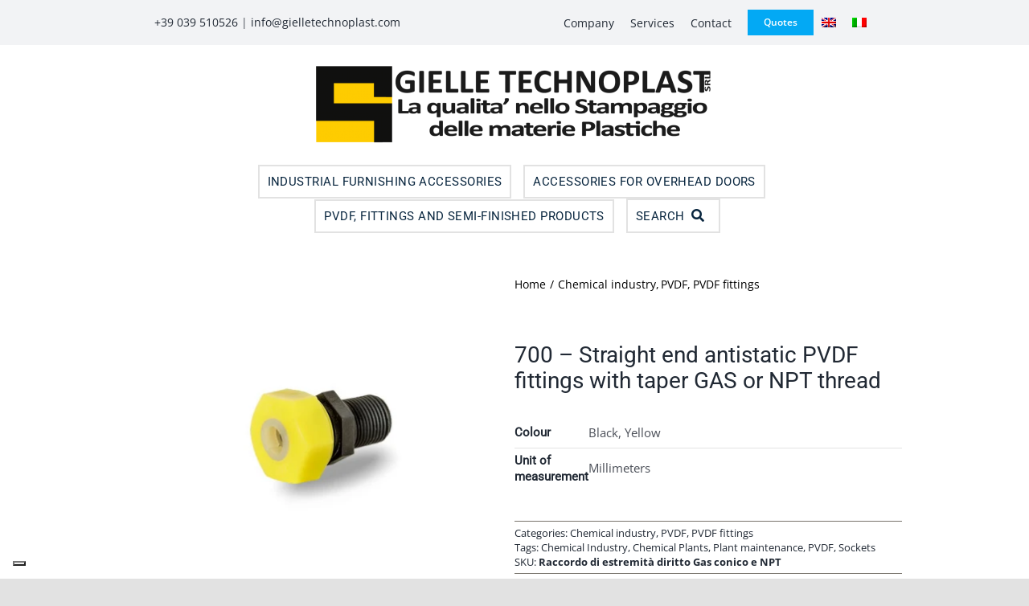

--- FILE ---
content_type: text/html; charset=UTF-8
request_url: https://www.gielletechnoplast.it/en/thermoplastic-product/straight-end-fittings-with-taper-gas-or-npt-thread/
body_size: 46227
content:
<!DOCTYPE html>
<html class="avada-html-layout-wide avada-html-header-position-top avada-has-site-width-percent avada-has-site-width-100-percent" lang="en-US" prefix="og: http://ogp.me/ns# fb: http://ogp.me/ns/fb# product: https://ogp.me/ns/product#" prefix="og: https://ogp.me/ns#">
<head>
	<meta http-equiv="X-UA-Compatible" content="IE=edge" />
	<meta http-equiv="Content-Type" content="text/html; charset=utf-8"/>
	<meta name="viewport" content="width=device-width, initial-scale=1" />
				<script type="text/javascript" class="_iub_cs_skip">
				var _iub = _iub || {};
				_iub.csConfiguration = _iub.csConfiguration || {};
				_iub.csConfiguration.siteId = "1303749";
				_iub.csConfiguration.cookiePolicyId = "91132197";
							</script>
			<script class="_iub_cs_skip" src="https://cs.iubenda.com/autoblocking/1303749.js" fetchpriority="low"></script>
			<style id="awb-critical-css">@media all{.wpml-ls-flag{display:inline-block}.wpml-ls-flag{display:inline-block}}@media all{.fas{-moz-osx-font-smoothing:grayscale;-webkit-font-smoothing:antialiased;display:inline-block;font-style:normal;font-variant:normal;text-rendering:auto;line-height:1}.fa-bars:before{content:"\f0c9"}.fa-grip-horizontal:before{content:"\f58d"}.fa-search:before{content:"\f002"}.fa-times:before{content:"\f00d"}@font-face{font-family:"Font Awesome 5 Free";font-style:normal;font-weight:400;font-display:block;src:url(../webfonts/fa-regular-400.eot);src:url(../webfonts/fa-regular-400.eot?#iefix) format("embedded-opentype"),url(../webfonts/fa-regular-400.woff2) format("woff2"),url(../webfonts/fa-regular-400.woff) format("woff"),url(../webfonts/fa-regular-400.ttf) format("truetype"),url(../webfonts/fa-regular-400.svg#fontawesome) format("svg")}@font-face{font-family:"Font Awesome 5 Free";font-style:normal;font-weight:900;font-display:block;src:url(../webfonts/fa-solid-900.eot);src:url(../webfonts/fa-solid-900.eot?#iefix) format("embedded-opentype"),url(../webfonts/fa-solid-900.woff2) format("woff2"),url(../webfonts/fa-solid-900.woff) format("woff"),url(../webfonts/fa-solid-900.ttf) format("truetype"),url(../webfonts/fa-solid-900.svg#fontawesome) format("svg")}.fas{font-family:"Font Awesome 5 Free"}.fas{font-weight:900}}@media all{button.pswp__button{box-shadow:none!important;background-image:url(default-skin/default-skin.png)!important}button.pswp__button,button.pswp__button--arrow--left::before,button.pswp__button--arrow--right::before{background-color:transparent!important}button.pswp__button--arrow--left,button.pswp__button--arrow--right{background-image:none!important}.pswp{display:none;position:absolute;width:100%;height:100%;left:0;top:0;overflow:hidden;-ms-touch-action:none;touch-action:none;z-index:1500;-webkit-text-size-adjust:100%;-webkit-backface-visibility:hidden;outline:0}.pswp *{-webkit-box-sizing:border-box;box-sizing:border-box}.pswp__bg{position:absolute;left:0;top:0;width:100%;height:100%;background:#000;opacity:0;-webkit-transform:translateZ(0);transform:translateZ(0);-webkit-backface-visibility:hidden;will-change:opacity}.pswp__scroll-wrap{position:absolute;left:0;top:0;width:100%;height:100%;overflow:hidden}.pswp__container{-ms-touch-action:none;touch-action:none;position:absolute;left:0;right:0;top:0;bottom:0}.pswp__container{-webkit-touch-callout:none}.pswp__bg{will-change:opacity}.pswp__container{-webkit-backface-visibility:hidden}.pswp__item{position:absolute;left:0;right:0;top:0;bottom:0;overflow:hidden}}@media all{.pswp__button{width:44px;height:44px;position:relative;background:0 0;overflow:visible;-webkit-appearance:none;display:block;border:0;padding:0;margin:0;float:right;opacity:.75;-webkit-box-shadow:none;box-shadow:none}.pswp__button,.pswp__button--arrow--left:before,.pswp__button--arrow--right:before{background:url(default-skin.png) 0 0 no-repeat;background-size:264px 88px;width:44px;height:44px}.pswp__button--close{background-position:0 -44px}.pswp__button--share{background-position:-44px -44px}.pswp__button--fs{display:none}.pswp__button--zoom{display:none;background-position:-88px 0}.pswp__button--arrow--left,.pswp__button--arrow--right{background:0 0;top:50%;margin-top:-50px;width:70px;height:100px;position:absolute}.pswp__button--arrow--left{left:0}.pswp__button--arrow--right{right:0}.pswp__button--arrow--left:before,.pswp__button--arrow--right:before{content:'';top:35px;background-color:rgba(0,0,0,.3);height:30px;width:32px;position:absolute}.pswp__button--arrow--left:before{left:6px;background-position:-138px -44px}.pswp__button--arrow--right:before{right:6px;background-position:-94px -44px}.pswp__share-modal{display:block;background:rgba(0,0,0,.5);width:100%;height:100%;top:0;left:0;padding:10px;position:absolute;z-index:1600;opacity:0;-webkit-backface-visibility:hidden;will-change:opacity}.pswp__share-modal--hidden{display:none}.pswp__share-tooltip{z-index:1620;position:absolute;background:#fff;top:56px;border-radius:2px;display:block;width:auto;right:44px;-webkit-box-shadow:0 2px 5px rgba(0,0,0,.25);box-shadow:0 2px 5px rgba(0,0,0,.25);-webkit-transform:translateY(6px);-ms-transform:translateY(6px);transform:translateY(6px);-webkit-backface-visibility:hidden;will-change:transform}.pswp__counter{position:absolute;left:0;top:0;height:44px;font-size:13px;line-height:44px;color:#fff;opacity:.75;padding:0 10px}.pswp__caption{position:absolute;left:0;bottom:0;width:100%;min-height:44px}.pswp__caption__center{text-align:left;max-width:420px;margin:0 auto;font-size:13px;padding:10px;line-height:20px;color:#ccc}.pswp__preloader{width:44px;height:44px;position:absolute;top:0;left:50%;margin-left:-22px;opacity:0;will-change:opacity;direction:ltr}.pswp__preloader__icn{width:20px;height:20px;margin:12px}@media screen and (max-width:1024px){.pswp__preloader{position:relative;left:auto;top:auto;margin:0;float:right}}.pswp__ui{-webkit-font-smoothing:auto;visibility:visible;opacity:1;z-index:1550}.pswp__top-bar{position:absolute;left:0;top:0;height:44px;width:100%}.pswp__caption,.pswp__top-bar{-webkit-backface-visibility:hidden;will-change:opacity}.pswp__caption,.pswp__top-bar{background-color:rgba(0,0,0,.5)}.pswp__ui--hidden .pswp__button--arrow--left,.pswp__ui--hidden .pswp__button--arrow--right,.pswp__ui--hidden .pswp__caption,.pswp__ui--hidden .pswp__top-bar{opacity:.001}}@media all{.wpml-ls-menu-item .wpml-ls-flag{display:inline;vertical-align:baseline}.wpml-ls-menu-item .wpml-ls-flag+span{margin-left:.3em}ul .wpml-ls-menu-item a{display:flex;align-items:center}}@media all{.dgwt-wcas-search-wrapp *{-webkit-box-sizing:border-box;-moz-box-sizing:border-box;box-sizing:border-box}.dgwt-wcas-voice-search{position:absolute;right:0;top:0;height:100%;width:40px;z-index:1;opacity:.5;align-items:center;justify-content:center;display:none}.screen-reader-text{clip:rect(1px,1px,1px,1px);height:1px;overflow:hidden;position:absolute!important;width:1px}}@media all{a.add-request-quote-button.button{font-size:1em;display:inline-block;text-align:center;word-break:break-word;padding:1rem 2rem;margin-top:1rem;text-decoration:none}.woocommerce .add-request-quote-button.button{background-color:var(--ywraq_layout_button_bg_color)!important;color:var(--ywraq_layout_button_color)!important;border:1px solid var(--ywraq_layout_button_border_color)!important}.yith_ywraq_add_item_browse_message a:after{display:none}}@media all{@font-face{font-family:'Open Sans';font-style:italic;font-weight:400;font-stretch:100%;font-display:swap;src:url(https://eohd2ex6wuu.exactdn.com/easyio-gfont/s/opensans/v40/memtYaGs126MiZpBA-UFUIcVXSCEkx2cmqvXlWqWtE6F15M.woff2) format('woff2');unicode-range:U+0460-052F,U+1C80-1C88,U+20B4,U+2DE0-2DFF,U+A640-A69F,U+FE2E-FE2F}@font-face{font-family:'Open Sans';font-style:italic;font-weight:400;font-stretch:100%;font-display:swap;src:url(https://eohd2ex6wuu.exactdn.com/easyio-gfont/s/opensans/v40/memtYaGs126MiZpBA-UFUIcVXSCEkx2cmqvXlWqWvU6F15M.woff2) format('woff2');unicode-range:U+0301,U+0400-045F,U+0490-0491,U+04B0-04B1,U+2116}@font-face{font-family:'Open Sans';font-style:italic;font-weight:400;font-stretch:100%;font-display:swap;src:url(https://eohd2ex6wuu.exactdn.com/easyio-gfont/s/opensans/v40/memtYaGs126MiZpBA-UFUIcVXSCEkx2cmqvXlWqWtU6F15M.woff2) format('woff2');unicode-range:U+1F00-1FFF}@font-face{font-family:'Open Sans';font-style:italic;font-weight:400;font-stretch:100%;font-display:swap;src:url(https://eohd2ex6wuu.exactdn.com/easyio-gfont/s/opensans/v40/memtYaGs126MiZpBA-UFUIcVXSCEkx2cmqvXlWqWuk6F15M.woff2) format('woff2');unicode-range:U+0370-0377,U+037A-037F,U+0384-038A,U+038C,U+038E-03A1,U+03A3-03FF}@font-face{font-family:'Open Sans';font-style:italic;font-weight:400;font-stretch:100%;font-display:swap;src:url(https://eohd2ex6wuu.exactdn.com/easyio-gfont/s/opensans/v40/memtYaGs126MiZpBA-UFUIcVXSCEkx2cmqvXlWqWu06F15M.woff2) format('woff2');unicode-range:U+0590-05FF,U+200C-2010,U+20AA,U+25CC,U+FB1D-FB4F}@font-face{font-family:'Open Sans';font-style:italic;font-weight:400;font-stretch:100%;font-display:swap;src:url(https://eohd2ex6wuu.exactdn.com/easyio-gfont/s/opensans/v40/memtYaGs126MiZpBA-UFUIcVXSCEkx2cmqvXlWqWxU6F15M.woff2) format('woff2');unicode-range:U+0302-0303,U+0305,U+0307-0308,U+0330,U+0391-03A1,U+03A3-03A9,U+03B1-03C9,U+03D1,U+03D5-03D6,U+03F0-03F1,U+03F4-03F5,U+2034-2037,U+2057,U+20D0-20DC,U+20E1,U+20E5-20EF,U+2102,U+210A-210E,U+2110-2112,U+2115,U+2119-211D,U+2124,U+2128,U+212C-212D,U+212F-2131,U+2133-2138,U+213C-2140,U+2145-2149,U+2190,U+2192,U+2194-21AE,U+21B0-21E5,U+21F1-21F2,U+21F4-2211,U+2213-2214,U+2216-22FF,U+2308-230B,U+2310,U+2319,U+231C-2321,U+2336-237A,U+237C,U+2395,U+239B-23B6,U+23D0,U+23DC-23E1,U+2474-2475,U+25AF,U+25B3,U+25B7,U+25BD,U+25C1,U+25CA,U+25CC,U+25FB,U+266D-266F,U+27C0-27FF,U+2900-2AFF,U+2B0E-2B11,U+2B30-2B4C,U+2BFE,U+FF5B,U+FF5D,U+1D400-1D7FF,U+1EE00-1EEFF}@font-face{font-family:'Open Sans';font-style:italic;font-weight:400;font-stretch:100%;font-display:swap;src:url(https://eohd2ex6wuu.exactdn.com/easyio-gfont/s/opensans/v40/memtYaGs126MiZpBA-UFUIcVXSCEkx2cmqvXlWqW106F15M.woff2) format('woff2');unicode-range:U+0001-000C,U+000E-001F,U+007F-009F,U+20DD-20E0,U+20E2-20E4,U+2150-218F,U+2190,U+2192,U+2194-2199,U+21AF,U+21E6-21F0,U+21F3,U+2218-2219,U+2299,U+22C4-22C6,U+2300-243F,U+2440-244A,U+2460-24FF,U+25A0-27BF,U+2800-28FF,U+2921-2922,U+2981,U+29BF,U+29EB,U+2B00-2BFF,U+4DC0-4DFF,U+FFF9-FFFB,U+10140-1018E,U+10190-1019C,U+101A0,U+101D0-101FD,U+102E0-102FB,U+10E60-10E7E,U+1D2C0-1D2D3,U+1D2E0-1D37F,U+1F000-1F0FF,U+1F100-1F1AD,U+1F1E6-1F1FF,U+1F30D-1F30F,U+1F315,U+1F31C,U+1F31E,U+1F320-1F32C,U+1F336,U+1F378,U+1F37D,U+1F382,U+1F393-1F39F,U+1F3A7-1F3A8,U+1F3AC-1F3AF,U+1F3C2,U+1F3C4-1F3C6,U+1F3CA-1F3CE,U+1F3D4-1F3E0,U+1F3ED,U+1F3F1-1F3F3,U+1F3F5-1F3F7,U+1F408,U+1F415,U+1F41F,U+1F426,U+1F43F,U+1F441-1F442,U+1F444,U+1F446-1F449,U+1F44C-1F44E,U+1F453,U+1F46A,U+1F47D,U+1F4A3,U+1F4B0,U+1F4B3,U+1F4B9,U+1F4BB,U+1F4BF,U+1F4C8-1F4CB,U+1F4D6,U+1F4DA,U+1F4DF,U+1F4E3-1F4E6,U+1F4EA-1F4ED,U+1F4F7,U+1F4F9-1F4FB,U+1F4FD-1F4FE,U+1F503,U+1F507-1F50B,U+1F50D,U+1F512-1F513,U+1F53E-1F54A,U+1F54F-1F5FA,U+1F610,U+1F650-1F67F,U+1F687,U+1F68D,U+1F691,U+1F694,U+1F698,U+1F6AD,U+1F6B2,U+1F6B9-1F6BA,U+1F6BC,U+1F6C6-1F6CF,U+1F6D3-1F6D7,U+1F6E0-1F6EA,U+1F6F0-1F6F3,U+1F6F7-1F6FC,U+1F700-1F7FF,U+1F800-1F80B,U+1F810-1F847,U+1F850-1F859,U+1F860-1F887,U+1F890-1F8AD,U+1F8B0-1F8B1,U+1F900-1F90B,U+1F93B,U+1F946,U+1F984,U+1F996,U+1F9E9,U+1FA00-1FA6F,U+1FA70-1FA7C,U+1FA80-1FA88,U+1FA90-1FABD,U+1FABF-1FAC5,U+1FACE-1FADB,U+1FAE0-1FAE8,U+1FAF0-1FAF8,U+1FB00-1FBFF}@font-face{font-family:'Open Sans';font-style:italic;font-weight:400;font-stretch:100%;font-display:swap;src:url(https://eohd2ex6wuu.exactdn.com/easyio-gfont/s/opensans/v40/memtYaGs126MiZpBA-UFUIcVXSCEkx2cmqvXlWqWtk6F15M.woff2) format('woff2');unicode-range:U+0102-0103,U+0110-0111,U+0128-0129,U+0168-0169,U+01A0-01A1,U+01AF-01B0,U+0300-0301,U+0303-0304,U+0308-0309,U+0323,U+0329,U+1EA0-1EF9,U+20AB}@font-face{font-family:'Open Sans';font-style:italic;font-weight:400;font-stretch:100%;font-display:swap;src:url(https://eohd2ex6wuu.exactdn.com/easyio-gfont/s/opensans/v40/memtYaGs126MiZpBA-UFUIcVXSCEkx2cmqvXlWqWt06F15M.woff2) format('woff2');unicode-range:U+0100-02AF,U+0304,U+0308,U+0329,U+1E00-1E9F,U+1EF2-1EFF,U+2020,U+20A0-20AB,U+20AD-20C0,U+2113,U+2C60-2C7F,U+A720-A7FF}@font-face{font-family:'Open Sans';font-style:italic;font-weight:400;font-stretch:100%;font-display:swap;src:url(https://eohd2ex6wuu.exactdn.com/easyio-gfont/s/opensans/v40/memtYaGs126MiZpBA-UFUIcVXSCEkx2cmqvXlWqWuU6F.woff2) format('woff2');unicode-range:U+0000-00FF,U+0131,U+0152-0153,U+02BB-02BC,U+02C6,U+02DA,U+02DC,U+0304,U+0308,U+0329,U+2000-206F,U+2074,U+20AC,U+2122,U+2191,U+2193,U+2212,U+2215,U+FEFF,U+FFFD}@font-face{font-family:'Open Sans';font-style:italic;font-weight:600;font-stretch:100%;font-display:swap;src:url(https://eohd2ex6wuu.exactdn.com/easyio-gfont/s/opensans/v40/memtYaGs126MiZpBA-UFUIcVXSCEkx2cmqvXlWqWtE6F15M.woff2) format('woff2');unicode-range:U+0460-052F,U+1C80-1C88,U+20B4,U+2DE0-2DFF,U+A640-A69F,U+FE2E-FE2F}@font-face{font-family:'Open Sans';font-style:italic;font-weight:600;font-stretch:100%;font-display:swap;src:url(https://eohd2ex6wuu.exactdn.com/easyio-gfont/s/opensans/v40/memtYaGs126MiZpBA-UFUIcVXSCEkx2cmqvXlWqWvU6F15M.woff2) format('woff2');unicode-range:U+0301,U+0400-045F,U+0490-0491,U+04B0-04B1,U+2116}@font-face{font-family:'Open Sans';font-style:italic;font-weight:600;font-stretch:100%;font-display:swap;src:url(https://eohd2ex6wuu.exactdn.com/easyio-gfont/s/opensans/v40/memtYaGs126MiZpBA-UFUIcVXSCEkx2cmqvXlWqWtU6F15M.woff2) format('woff2');unicode-range:U+1F00-1FFF}@font-face{font-family:'Open Sans';font-style:italic;font-weight:600;font-stretch:100%;font-display:swap;src:url(https://eohd2ex6wuu.exactdn.com/easyio-gfont/s/opensans/v40/memtYaGs126MiZpBA-UFUIcVXSCEkx2cmqvXlWqWuk6F15M.woff2) format('woff2');unicode-range:U+0370-0377,U+037A-037F,U+0384-038A,U+038C,U+038E-03A1,U+03A3-03FF}@font-face{font-family:'Open Sans';font-style:italic;font-weight:600;font-stretch:100%;font-display:swap;src:url(https://eohd2ex6wuu.exactdn.com/easyio-gfont/s/opensans/v40/memtYaGs126MiZpBA-UFUIcVXSCEkx2cmqvXlWqWu06F15M.woff2) format('woff2');unicode-range:U+0590-05FF,U+200C-2010,U+20AA,U+25CC,U+FB1D-FB4F}@font-face{font-family:'Open Sans';font-style:italic;font-weight:600;font-stretch:100%;font-display:swap;src:url(https://eohd2ex6wuu.exactdn.com/easyio-gfont/s/opensans/v40/memtYaGs126MiZpBA-UFUIcVXSCEkx2cmqvXlWqWxU6F15M.woff2) format('woff2');unicode-range:U+0302-0303,U+0305,U+0307-0308,U+0330,U+0391-03A1,U+03A3-03A9,U+03B1-03C9,U+03D1,U+03D5-03D6,U+03F0-03F1,U+03F4-03F5,U+2034-2037,U+2057,U+20D0-20DC,U+20E1,U+20E5-20EF,U+2102,U+210A-210E,U+2110-2112,U+2115,U+2119-211D,U+2124,U+2128,U+212C-212D,U+212F-2131,U+2133-2138,U+213C-2140,U+2145-2149,U+2190,U+2192,U+2194-21AE,U+21B0-21E5,U+21F1-21F2,U+21F4-2211,U+2213-2214,U+2216-22FF,U+2308-230B,U+2310,U+2319,U+231C-2321,U+2336-237A,U+237C,U+2395,U+239B-23B6,U+23D0,U+23DC-23E1,U+2474-2475,U+25AF,U+25B3,U+25B7,U+25BD,U+25C1,U+25CA,U+25CC,U+25FB,U+266D-266F,U+27C0-27FF,U+2900-2AFF,U+2B0E-2B11,U+2B30-2B4C,U+2BFE,U+FF5B,U+FF5D,U+1D400-1D7FF,U+1EE00-1EEFF}@font-face{font-family:'Open Sans';font-style:italic;font-weight:600;font-stretch:100%;font-display:swap;src:url(https://eohd2ex6wuu.exactdn.com/easyio-gfont/s/opensans/v40/memtYaGs126MiZpBA-UFUIcVXSCEkx2cmqvXlWqW106F15M.woff2) format('woff2');unicode-range:U+0001-000C,U+000E-001F,U+007F-009F,U+20DD-20E0,U+20E2-20E4,U+2150-218F,U+2190,U+2192,U+2194-2199,U+21AF,U+21E6-21F0,U+21F3,U+2218-2219,U+2299,U+22C4-22C6,U+2300-243F,U+2440-244A,U+2460-24FF,U+25A0-27BF,U+2800-28FF,U+2921-2922,U+2981,U+29BF,U+29EB,U+2B00-2BFF,U+4DC0-4DFF,U+FFF9-FFFB,U+10140-1018E,U+10190-1019C,U+101A0,U+101D0-101FD,U+102E0-102FB,U+10E60-10E7E,U+1D2C0-1D2D3,U+1D2E0-1D37F,U+1F000-1F0FF,U+1F100-1F1AD,U+1F1E6-1F1FF,U+1F30D-1F30F,U+1F315,U+1F31C,U+1F31E,U+1F320-1F32C,U+1F336,U+1F378,U+1F37D,U+1F382,U+1F393-1F39F,U+1F3A7-1F3A8,U+1F3AC-1F3AF,U+1F3C2,U+1F3C4-1F3C6,U+1F3CA-1F3CE,U+1F3D4-1F3E0,U+1F3ED,U+1F3F1-1F3F3,U+1F3F5-1F3F7,U+1F408,U+1F415,U+1F41F,U+1F426,U+1F43F,U+1F441-1F442,U+1F444,U+1F446-1F449,U+1F44C-1F44E,U+1F453,U+1F46A,U+1F47D,U+1F4A3,U+1F4B0,U+1F4B3,U+1F4B9,U+1F4BB,U+1F4BF,U+1F4C8-1F4CB,U+1F4D6,U+1F4DA,U+1F4DF,U+1F4E3-1F4E6,U+1F4EA-1F4ED,U+1F4F7,U+1F4F9-1F4FB,U+1F4FD-1F4FE,U+1F503,U+1F507-1F50B,U+1F50D,U+1F512-1F513,U+1F53E-1F54A,U+1F54F-1F5FA,U+1F610,U+1F650-1F67F,U+1F687,U+1F68D,U+1F691,U+1F694,U+1F698,U+1F6AD,U+1F6B2,U+1F6B9-1F6BA,U+1F6BC,U+1F6C6-1F6CF,U+1F6D3-1F6D7,U+1F6E0-1F6EA,U+1F6F0-1F6F3,U+1F6F7-1F6FC,U+1F700-1F7FF,U+1F800-1F80B,U+1F810-1F847,U+1F850-1F859,U+1F860-1F887,U+1F890-1F8AD,U+1F8B0-1F8B1,U+1F900-1F90B,U+1F93B,U+1F946,U+1F984,U+1F996,U+1F9E9,U+1FA00-1FA6F,U+1FA70-1FA7C,U+1FA80-1FA88,U+1FA90-1FABD,U+1FABF-1FAC5,U+1FACE-1FADB,U+1FAE0-1FAE8,U+1FAF0-1FAF8,U+1FB00-1FBFF}@font-face{font-family:'Open Sans';font-style:italic;font-weight:600;font-stretch:100%;font-display:swap;src:url(https://eohd2ex6wuu.exactdn.com/easyio-gfont/s/opensans/v40/memtYaGs126MiZpBA-UFUIcVXSCEkx2cmqvXlWqWtk6F15M.woff2) format('woff2');unicode-range:U+0102-0103,U+0110-0111,U+0128-0129,U+0168-0169,U+01A0-01A1,U+01AF-01B0,U+0300-0301,U+0303-0304,U+0308-0309,U+0323,U+0329,U+1EA0-1EF9,U+20AB}@font-face{font-family:'Open Sans';font-style:italic;font-weight:600;font-stretch:100%;font-display:swap;src:url(https://eohd2ex6wuu.exactdn.com/easyio-gfont/s/opensans/v40/memtYaGs126MiZpBA-UFUIcVXSCEkx2cmqvXlWqWt06F15M.woff2) format('woff2');unicode-range:U+0100-02AF,U+0304,U+0308,U+0329,U+1E00-1E9F,U+1EF2-1EFF,U+2020,U+20A0-20AB,U+20AD-20C0,U+2113,U+2C60-2C7F,U+A720-A7FF}@font-face{font-family:'Open Sans';font-style:italic;font-weight:600;font-stretch:100%;font-display:swap;src:url(https://eohd2ex6wuu.exactdn.com/easyio-gfont/s/opensans/v40/memtYaGs126MiZpBA-UFUIcVXSCEkx2cmqvXlWqWuU6F.woff2) format('woff2');unicode-range:U+0000-00FF,U+0131,U+0152-0153,U+02BB-02BC,U+02C6,U+02DA,U+02DC,U+0304,U+0308,U+0329,U+2000-206F,U+2074,U+20AC,U+2122,U+2191,U+2193,U+2212,U+2215,U+FEFF,U+FFFD}@font-face{font-family:'Open Sans';font-style:italic;font-weight:700;font-stretch:100%;font-display:swap;src:url(https://eohd2ex6wuu.exactdn.com/easyio-gfont/s/opensans/v40/memtYaGs126MiZpBA-UFUIcVXSCEkx2cmqvXlWqWtE6F15M.woff2) format('woff2');unicode-range:U+0460-052F,U+1C80-1C88,U+20B4,U+2DE0-2DFF,U+A640-A69F,U+FE2E-FE2F}@font-face{font-family:'Open Sans';font-style:italic;font-weight:700;font-stretch:100%;font-display:swap;src:url(https://eohd2ex6wuu.exactdn.com/easyio-gfont/s/opensans/v40/memtYaGs126MiZpBA-UFUIcVXSCEkx2cmqvXlWqWvU6F15M.woff2) format('woff2');unicode-range:U+0301,U+0400-045F,U+0490-0491,U+04B0-04B1,U+2116}@font-face{font-family:'Open Sans';font-style:italic;font-weight:700;font-stretch:100%;font-display:swap;src:url(https://eohd2ex6wuu.exactdn.com/easyio-gfont/s/opensans/v40/memtYaGs126MiZpBA-UFUIcVXSCEkx2cmqvXlWqWtU6F15M.woff2) format('woff2');unicode-range:U+1F00-1FFF}@font-face{font-family:'Open Sans';font-style:italic;font-weight:700;font-stretch:100%;font-display:swap;src:url(https://eohd2ex6wuu.exactdn.com/easyio-gfont/s/opensans/v40/memtYaGs126MiZpBA-UFUIcVXSCEkx2cmqvXlWqWuk6F15M.woff2) format('woff2');unicode-range:U+0370-0377,U+037A-037F,U+0384-038A,U+038C,U+038E-03A1,U+03A3-03FF}@font-face{font-family:'Open Sans';font-style:italic;font-weight:700;font-stretch:100%;font-display:swap;src:url(https://eohd2ex6wuu.exactdn.com/easyio-gfont/s/opensans/v40/memtYaGs126MiZpBA-UFUIcVXSCEkx2cmqvXlWqWu06F15M.woff2) format('woff2');unicode-range:U+0590-05FF,U+200C-2010,U+20AA,U+25CC,U+FB1D-FB4F}@font-face{font-family:'Open Sans';font-style:italic;font-weight:700;font-stretch:100%;font-display:swap;src:url(https://eohd2ex6wuu.exactdn.com/easyio-gfont/s/opensans/v40/memtYaGs126MiZpBA-UFUIcVXSCEkx2cmqvXlWqWxU6F15M.woff2) format('woff2');unicode-range:U+0302-0303,U+0305,U+0307-0308,U+0330,U+0391-03A1,U+03A3-03A9,U+03B1-03C9,U+03D1,U+03D5-03D6,U+03F0-03F1,U+03F4-03F5,U+2034-2037,U+2057,U+20D0-20DC,U+20E1,U+20E5-20EF,U+2102,U+210A-210E,U+2110-2112,U+2115,U+2119-211D,U+2124,U+2128,U+212C-212D,U+212F-2131,U+2133-2138,U+213C-2140,U+2145-2149,U+2190,U+2192,U+2194-21AE,U+21B0-21E5,U+21F1-21F2,U+21F4-2211,U+2213-2214,U+2216-22FF,U+2308-230B,U+2310,U+2319,U+231C-2321,U+2336-237A,U+237C,U+2395,U+239B-23B6,U+23D0,U+23DC-23E1,U+2474-2475,U+25AF,U+25B3,U+25B7,U+25BD,U+25C1,U+25CA,U+25CC,U+25FB,U+266D-266F,U+27C0-27FF,U+2900-2AFF,U+2B0E-2B11,U+2B30-2B4C,U+2BFE,U+FF5B,U+FF5D,U+1D400-1D7FF,U+1EE00-1EEFF}@font-face{font-family:'Open Sans';font-style:italic;font-weight:700;font-stretch:100%;font-display:swap;src:url(https://eohd2ex6wuu.exactdn.com/easyio-gfont/s/opensans/v40/memtYaGs126MiZpBA-UFUIcVXSCEkx2cmqvXlWqW106F15M.woff2) format('woff2');unicode-range:U+0001-000C,U+000E-001F,U+007F-009F,U+20DD-20E0,U+20E2-20E4,U+2150-218F,U+2190,U+2192,U+2194-2199,U+21AF,U+21E6-21F0,U+21F3,U+2218-2219,U+2299,U+22C4-22C6,U+2300-243F,U+2440-244A,U+2460-24FF,U+25A0-27BF,U+2800-28FF,U+2921-2922,U+2981,U+29BF,U+29EB,U+2B00-2BFF,U+4DC0-4DFF,U+FFF9-FFFB,U+10140-1018E,U+10190-1019C,U+101A0,U+101D0-101FD,U+102E0-102FB,U+10E60-10E7E,U+1D2C0-1D2D3,U+1D2E0-1D37F,U+1F000-1F0FF,U+1F100-1F1AD,U+1F1E6-1F1FF,U+1F30D-1F30F,U+1F315,U+1F31C,U+1F31E,U+1F320-1F32C,U+1F336,U+1F378,U+1F37D,U+1F382,U+1F393-1F39F,U+1F3A7-1F3A8,U+1F3AC-1F3AF,U+1F3C2,U+1F3C4-1F3C6,U+1F3CA-1F3CE,U+1F3D4-1F3E0,U+1F3ED,U+1F3F1-1F3F3,U+1F3F5-1F3F7,U+1F408,U+1F415,U+1F41F,U+1F426,U+1F43F,U+1F441-1F442,U+1F444,U+1F446-1F449,U+1F44C-1F44E,U+1F453,U+1F46A,U+1F47D,U+1F4A3,U+1F4B0,U+1F4B3,U+1F4B9,U+1F4BB,U+1F4BF,U+1F4C8-1F4CB,U+1F4D6,U+1F4DA,U+1F4DF,U+1F4E3-1F4E6,U+1F4EA-1F4ED,U+1F4F7,U+1F4F9-1F4FB,U+1F4FD-1F4FE,U+1F503,U+1F507-1F50B,U+1F50D,U+1F512-1F513,U+1F53E-1F54A,U+1F54F-1F5FA,U+1F610,U+1F650-1F67F,U+1F687,U+1F68D,U+1F691,U+1F694,U+1F698,U+1F6AD,U+1F6B2,U+1F6B9-1F6BA,U+1F6BC,U+1F6C6-1F6CF,U+1F6D3-1F6D7,U+1F6E0-1F6EA,U+1F6F0-1F6F3,U+1F6F7-1F6FC,U+1F700-1F7FF,U+1F800-1F80B,U+1F810-1F847,U+1F850-1F859,U+1F860-1F887,U+1F890-1F8AD,U+1F8B0-1F8B1,U+1F900-1F90B,U+1F93B,U+1F946,U+1F984,U+1F996,U+1F9E9,U+1FA00-1FA6F,U+1FA70-1FA7C,U+1FA80-1FA88,U+1FA90-1FABD,U+1FABF-1FAC5,U+1FACE-1FADB,U+1FAE0-1FAE8,U+1FAF0-1FAF8,U+1FB00-1FBFF}@font-face{font-family:'Open Sans';font-style:italic;font-weight:700;font-stretch:100%;font-display:swap;src:url(https://eohd2ex6wuu.exactdn.com/easyio-gfont/s/opensans/v40/memtYaGs126MiZpBA-UFUIcVXSCEkx2cmqvXlWqWtk6F15M.woff2) format('woff2');unicode-range:U+0102-0103,U+0110-0111,U+0128-0129,U+0168-0169,U+01A0-01A1,U+01AF-01B0,U+0300-0301,U+0303-0304,U+0308-0309,U+0323,U+0329,U+1EA0-1EF9,U+20AB}@font-face{font-family:'Open Sans';font-style:italic;font-weight:700;font-stretch:100%;font-display:swap;src:url(https://eohd2ex6wuu.exactdn.com/easyio-gfont/s/opensans/v40/memtYaGs126MiZpBA-UFUIcVXSCEkx2cmqvXlWqWt06F15M.woff2) format('woff2');unicode-range:U+0100-02AF,U+0304,U+0308,U+0329,U+1E00-1E9F,U+1EF2-1EFF,U+2020,U+20A0-20AB,U+20AD-20C0,U+2113,U+2C60-2C7F,U+A720-A7FF}@font-face{font-family:'Open Sans';font-style:italic;font-weight:700;font-stretch:100%;font-display:swap;src:url(https://eohd2ex6wuu.exactdn.com/easyio-gfont/s/opensans/v40/memtYaGs126MiZpBA-UFUIcVXSCEkx2cmqvXlWqWuU6F.woff2) format('woff2');unicode-range:U+0000-00FF,U+0131,U+0152-0153,U+02BB-02BC,U+02C6,U+02DA,U+02DC,U+0304,U+0308,U+0329,U+2000-206F,U+2074,U+20AC,U+2122,U+2191,U+2193,U+2212,U+2215,U+FEFF,U+FFFD}@font-face{font-family:'Open Sans';font-style:normal;font-weight:400;font-stretch:100%;font-display:swap;src:url(https://eohd2ex6wuu.exactdn.com/easyio-gfont/s/opensans/v40/memvYaGs126MiZpBA-UvWbX2vVnXBbObj2OVTSKmu1aB.woff2) format('woff2');unicode-range:U+0460-052F,U+1C80-1C88,U+20B4,U+2DE0-2DFF,U+A640-A69F,U+FE2E-FE2F}@font-face{font-family:'Open Sans';font-style:normal;font-weight:400;font-stretch:100%;font-display:swap;src:url(https://eohd2ex6wuu.exactdn.com/easyio-gfont/s/opensans/v40/memvYaGs126MiZpBA-UvWbX2vVnXBbObj2OVTSumu1aB.woff2) format('woff2');unicode-range:U+0301,U+0400-045F,U+0490-0491,U+04B0-04B1,U+2116}@font-face{font-family:'Open Sans';font-style:normal;font-weight:400;font-stretch:100%;font-display:swap;src:url(https://eohd2ex6wuu.exactdn.com/easyio-gfont/s/opensans/v40/memvYaGs126MiZpBA-UvWbX2vVnXBbObj2OVTSOmu1aB.woff2) format('woff2');unicode-range:U+1F00-1FFF}@font-face{font-family:'Open Sans';font-style:normal;font-weight:400;font-stretch:100%;font-display:swap;src:url(https://eohd2ex6wuu.exactdn.com/easyio-gfont/s/opensans/v40/memvYaGs126MiZpBA-UvWbX2vVnXBbObj2OVTSymu1aB.woff2) format('woff2');unicode-range:U+0370-0377,U+037A-037F,U+0384-038A,U+038C,U+038E-03A1,U+03A3-03FF}@font-face{font-family:'Open Sans';font-style:normal;font-weight:400;font-stretch:100%;font-display:swap;src:url(https://eohd2ex6wuu.exactdn.com/easyio-gfont/s/opensans/v40/memvYaGs126MiZpBA-UvWbX2vVnXBbObj2OVTS2mu1aB.woff2) format('woff2');unicode-range:U+0590-05FF,U+200C-2010,U+20AA,U+25CC,U+FB1D-FB4F}@font-face{font-family:'Open Sans';font-style:normal;font-weight:400;font-stretch:100%;font-display:swap;src:url(https://eohd2ex6wuu.exactdn.com/easyio-gfont/s/opensans/v40/memvYaGs126MiZpBA-UvWbX2vVnXBbObj2OVTVOmu1aB.woff2) format('woff2');unicode-range:U+0302-0303,U+0305,U+0307-0308,U+0330,U+0391-03A1,U+03A3-03A9,U+03B1-03C9,U+03D1,U+03D5-03D6,U+03F0-03F1,U+03F4-03F5,U+2034-2037,U+2057,U+20D0-20DC,U+20E1,U+20E5-20EF,U+2102,U+210A-210E,U+2110-2112,U+2115,U+2119-211D,U+2124,U+2128,U+212C-212D,U+212F-2131,U+2133-2138,U+213C-2140,U+2145-2149,U+2190,U+2192,U+2194-21AE,U+21B0-21E5,U+21F1-21F2,U+21F4-2211,U+2213-2214,U+2216-22FF,U+2308-230B,U+2310,U+2319,U+231C-2321,U+2336-237A,U+237C,U+2395,U+239B-23B6,U+23D0,U+23DC-23E1,U+2474-2475,U+25AF,U+25B3,U+25B7,U+25BD,U+25C1,U+25CA,U+25CC,U+25FB,U+266D-266F,U+27C0-27FF,U+2900-2AFF,U+2B0E-2B11,U+2B30-2B4C,U+2BFE,U+FF5B,U+FF5D,U+1D400-1D7FF,U+1EE00-1EEFF}@font-face{font-family:'Open Sans';font-style:normal;font-weight:400;font-stretch:100%;font-display:swap;src:url(https://eohd2ex6wuu.exactdn.com/easyio-gfont/s/opensans/v40/memvYaGs126MiZpBA-UvWbX2vVnXBbObj2OVTUGmu1aB.woff2) format('woff2');unicode-range:U+0001-000C,U+000E-001F,U+007F-009F,U+20DD-20E0,U+20E2-20E4,U+2150-218F,U+2190,U+2192,U+2194-2199,U+21AF,U+21E6-21F0,U+21F3,U+2218-2219,U+2299,U+22C4-22C6,U+2300-243F,U+2440-244A,U+2460-24FF,U+25A0-27BF,U+2800-28FF,U+2921-2922,U+2981,U+29BF,U+29EB,U+2B00-2BFF,U+4DC0-4DFF,U+FFF9-FFFB,U+10140-1018E,U+10190-1019C,U+101A0,U+101D0-101FD,U+102E0-102FB,U+10E60-10E7E,U+1D2C0-1D2D3,U+1D2E0-1D37F,U+1F000-1F0FF,U+1F100-1F1AD,U+1F1E6-1F1FF,U+1F30D-1F30F,U+1F315,U+1F31C,U+1F31E,U+1F320-1F32C,U+1F336,U+1F378,U+1F37D,U+1F382,U+1F393-1F39F,U+1F3A7-1F3A8,U+1F3AC-1F3AF,U+1F3C2,U+1F3C4-1F3C6,U+1F3CA-1F3CE,U+1F3D4-1F3E0,U+1F3ED,U+1F3F1-1F3F3,U+1F3F5-1F3F7,U+1F408,U+1F415,U+1F41F,U+1F426,U+1F43F,U+1F441-1F442,U+1F444,U+1F446-1F449,U+1F44C-1F44E,U+1F453,U+1F46A,U+1F47D,U+1F4A3,U+1F4B0,U+1F4B3,U+1F4B9,U+1F4BB,U+1F4BF,U+1F4C8-1F4CB,U+1F4D6,U+1F4DA,U+1F4DF,U+1F4E3-1F4E6,U+1F4EA-1F4ED,U+1F4F7,U+1F4F9-1F4FB,U+1F4FD-1F4FE,U+1F503,U+1F507-1F50B,U+1F50D,U+1F512-1F513,U+1F53E-1F54A,U+1F54F-1F5FA,U+1F610,U+1F650-1F67F,U+1F687,U+1F68D,U+1F691,U+1F694,U+1F698,U+1F6AD,U+1F6B2,U+1F6B9-1F6BA,U+1F6BC,U+1F6C6-1F6CF,U+1F6D3-1F6D7,U+1F6E0-1F6EA,U+1F6F0-1F6F3,U+1F6F7-1F6FC,U+1F700-1F7FF,U+1F800-1F80B,U+1F810-1F847,U+1F850-1F859,U+1F860-1F887,U+1F890-1F8AD,U+1F8B0-1F8B1,U+1F900-1F90B,U+1F93B,U+1F946,U+1F984,U+1F996,U+1F9E9,U+1FA00-1FA6F,U+1FA70-1FA7C,U+1FA80-1FA88,U+1FA90-1FABD,U+1FABF-1FAC5,U+1FACE-1FADB,U+1FAE0-1FAE8,U+1FAF0-1FAF8,U+1FB00-1FBFF}@font-face{font-family:'Open Sans';font-style:normal;font-weight:400;font-stretch:100%;font-display:swap;src:url(https://eohd2ex6wuu.exactdn.com/easyio-gfont/s/opensans/v40/memvYaGs126MiZpBA-UvWbX2vVnXBbObj2OVTSCmu1aB.woff2) format('woff2');unicode-range:U+0102-0103,U+0110-0111,U+0128-0129,U+0168-0169,U+01A0-01A1,U+01AF-01B0,U+0300-0301,U+0303-0304,U+0308-0309,U+0323,U+0329,U+1EA0-1EF9,U+20AB}@font-face{font-family:'Open Sans';font-style:normal;font-weight:400;font-stretch:100%;font-display:swap;src:url(https://eohd2ex6wuu.exactdn.com/easyio-gfont/s/opensans/v40/memvYaGs126MiZpBA-UvWbX2vVnXBbObj2OVTSGmu1aB.woff2) format('woff2');unicode-range:U+0100-02AF,U+0304,U+0308,U+0329,U+1E00-1E9F,U+1EF2-1EFF,U+2020,U+20A0-20AB,U+20AD-20C0,U+2113,U+2C60-2C7F,U+A720-A7FF}@font-face{font-family:'Open Sans';font-style:normal;font-weight:400;font-stretch:100%;font-display:swap;src:url(https://eohd2ex6wuu.exactdn.com/easyio-gfont/s/opensans/v40/memvYaGs126MiZpBA-UvWbX2vVnXBbObj2OVTS-muw.woff2) format('woff2');unicode-range:U+0000-00FF,U+0131,U+0152-0153,U+02BB-02BC,U+02C6,U+02DA,U+02DC,U+0304,U+0308,U+0329,U+2000-206F,U+2074,U+20AC,U+2122,U+2191,U+2193,U+2212,U+2215,U+FEFF,U+FFFD}@font-face{font-family:'Open Sans';font-style:normal;font-weight:600;font-stretch:100%;font-display:swap;src:url(https://eohd2ex6wuu.exactdn.com/easyio-gfont/s/opensans/v40/memvYaGs126MiZpBA-UvWbX2vVnXBbObj2OVTSKmu1aB.woff2) format('woff2');unicode-range:U+0460-052F,U+1C80-1C88,U+20B4,U+2DE0-2DFF,U+A640-A69F,U+FE2E-FE2F}@font-face{font-family:'Open Sans';font-style:normal;font-weight:600;font-stretch:100%;font-display:swap;src:url(https://eohd2ex6wuu.exactdn.com/easyio-gfont/s/opensans/v40/memvYaGs126MiZpBA-UvWbX2vVnXBbObj2OVTSumu1aB.woff2) format('woff2');unicode-range:U+0301,U+0400-045F,U+0490-0491,U+04B0-04B1,U+2116}@font-face{font-family:'Open Sans';font-style:normal;font-weight:600;font-stretch:100%;font-display:swap;src:url(https://eohd2ex6wuu.exactdn.com/easyio-gfont/s/opensans/v40/memvYaGs126MiZpBA-UvWbX2vVnXBbObj2OVTSOmu1aB.woff2) format('woff2');unicode-range:U+1F00-1FFF}@font-face{font-family:'Open Sans';font-style:normal;font-weight:600;font-stretch:100%;font-display:swap;src:url(https://eohd2ex6wuu.exactdn.com/easyio-gfont/s/opensans/v40/memvYaGs126MiZpBA-UvWbX2vVnXBbObj2OVTSymu1aB.woff2) format('woff2');unicode-range:U+0370-0377,U+037A-037F,U+0384-038A,U+038C,U+038E-03A1,U+03A3-03FF}@font-face{font-family:'Open Sans';font-style:normal;font-weight:600;font-stretch:100%;font-display:swap;src:url(https://eohd2ex6wuu.exactdn.com/easyio-gfont/s/opensans/v40/memvYaGs126MiZpBA-UvWbX2vVnXBbObj2OVTS2mu1aB.woff2) format('woff2');unicode-range:U+0590-05FF,U+200C-2010,U+20AA,U+25CC,U+FB1D-FB4F}@font-face{font-family:'Open Sans';font-style:normal;font-weight:600;font-stretch:100%;font-display:swap;src:url(https://eohd2ex6wuu.exactdn.com/easyio-gfont/s/opensans/v40/memvYaGs126MiZpBA-UvWbX2vVnXBbObj2OVTVOmu1aB.woff2) format('woff2');unicode-range:U+0302-0303,U+0305,U+0307-0308,U+0330,U+0391-03A1,U+03A3-03A9,U+03B1-03C9,U+03D1,U+03D5-03D6,U+03F0-03F1,U+03F4-03F5,U+2034-2037,U+2057,U+20D0-20DC,U+20E1,U+20E5-20EF,U+2102,U+210A-210E,U+2110-2112,U+2115,U+2119-211D,U+2124,U+2128,U+212C-212D,U+212F-2131,U+2133-2138,U+213C-2140,U+2145-2149,U+2190,U+2192,U+2194-21AE,U+21B0-21E5,U+21F1-21F2,U+21F4-2211,U+2213-2214,U+2216-22FF,U+2308-230B,U+2310,U+2319,U+231C-2321,U+2336-237A,U+237C,U+2395,U+239B-23B6,U+23D0,U+23DC-23E1,U+2474-2475,U+25AF,U+25B3,U+25B7,U+25BD,U+25C1,U+25CA,U+25CC,U+25FB,U+266D-266F,U+27C0-27FF,U+2900-2AFF,U+2B0E-2B11,U+2B30-2B4C,U+2BFE,U+FF5B,U+FF5D,U+1D400-1D7FF,U+1EE00-1EEFF}@font-face{font-family:'Open Sans';font-style:normal;font-weight:600;font-stretch:100%;font-display:swap;src:url(https://eohd2ex6wuu.exactdn.com/easyio-gfont/s/opensans/v40/memvYaGs126MiZpBA-UvWbX2vVnXBbObj2OVTUGmu1aB.woff2) format('woff2');unicode-range:U+0001-000C,U+000E-001F,U+007F-009F,U+20DD-20E0,U+20E2-20E4,U+2150-218F,U+2190,U+2192,U+2194-2199,U+21AF,U+21E6-21F0,U+21F3,U+2218-2219,U+2299,U+22C4-22C6,U+2300-243F,U+2440-244A,U+2460-24FF,U+25A0-27BF,U+2800-28FF,U+2921-2922,U+2981,U+29BF,U+29EB,U+2B00-2BFF,U+4DC0-4DFF,U+FFF9-FFFB,U+10140-1018E,U+10190-1019C,U+101A0,U+101D0-101FD,U+102E0-102FB,U+10E60-10E7E,U+1D2C0-1D2D3,U+1D2E0-1D37F,U+1F000-1F0FF,U+1F100-1F1AD,U+1F1E6-1F1FF,U+1F30D-1F30F,U+1F315,U+1F31C,U+1F31E,U+1F320-1F32C,U+1F336,U+1F378,U+1F37D,U+1F382,U+1F393-1F39F,U+1F3A7-1F3A8,U+1F3AC-1F3AF,U+1F3C2,U+1F3C4-1F3C6,U+1F3CA-1F3CE,U+1F3D4-1F3E0,U+1F3ED,U+1F3F1-1F3F3,U+1F3F5-1F3F7,U+1F408,U+1F415,U+1F41F,U+1F426,U+1F43F,U+1F441-1F442,U+1F444,U+1F446-1F449,U+1F44C-1F44E,U+1F453,U+1F46A,U+1F47D,U+1F4A3,U+1F4B0,U+1F4B3,U+1F4B9,U+1F4BB,U+1F4BF,U+1F4C8-1F4CB,U+1F4D6,U+1F4DA,U+1F4DF,U+1F4E3-1F4E6,U+1F4EA-1F4ED,U+1F4F7,U+1F4F9-1F4FB,U+1F4FD-1F4FE,U+1F503,U+1F507-1F50B,U+1F50D,U+1F512-1F513,U+1F53E-1F54A,U+1F54F-1F5FA,U+1F610,U+1F650-1F67F,U+1F687,U+1F68D,U+1F691,U+1F694,U+1F698,U+1F6AD,U+1F6B2,U+1F6B9-1F6BA,U+1F6BC,U+1F6C6-1F6CF,U+1F6D3-1F6D7,U+1F6E0-1F6EA,U+1F6F0-1F6F3,U+1F6F7-1F6FC,U+1F700-1F7FF,U+1F800-1F80B,U+1F810-1F847,U+1F850-1F859,U+1F860-1F887,U+1F890-1F8AD,U+1F8B0-1F8B1,U+1F900-1F90B,U+1F93B,U+1F946,U+1F984,U+1F996,U+1F9E9,U+1FA00-1FA6F,U+1FA70-1FA7C,U+1FA80-1FA88,U+1FA90-1FABD,U+1FABF-1FAC5,U+1FACE-1FADB,U+1FAE0-1FAE8,U+1FAF0-1FAF8,U+1FB00-1FBFF}@font-face{font-family:'Open Sans';font-style:normal;font-weight:600;font-stretch:100%;font-display:swap;src:url(https://eohd2ex6wuu.exactdn.com/easyio-gfont/s/opensans/v40/memvYaGs126MiZpBA-UvWbX2vVnXBbObj2OVTSCmu1aB.woff2) format('woff2');unicode-range:U+0102-0103,U+0110-0111,U+0128-0129,U+0168-0169,U+01A0-01A1,U+01AF-01B0,U+0300-0301,U+0303-0304,U+0308-0309,U+0323,U+0329,U+1EA0-1EF9,U+20AB}@font-face{font-family:'Open Sans';font-style:normal;font-weight:600;font-stretch:100%;font-display:swap;src:url(https://eohd2ex6wuu.exactdn.com/easyio-gfont/s/opensans/v40/memvYaGs126MiZpBA-UvWbX2vVnXBbObj2OVTSGmu1aB.woff2) format('woff2');unicode-range:U+0100-02AF,U+0304,U+0308,U+0329,U+1E00-1E9F,U+1EF2-1EFF,U+2020,U+20A0-20AB,U+20AD-20C0,U+2113,U+2C60-2C7F,U+A720-A7FF}@font-face{font-family:'Open Sans';font-style:normal;font-weight:600;font-stretch:100%;font-display:swap;src:url(https://eohd2ex6wuu.exactdn.com/easyio-gfont/s/opensans/v40/memvYaGs126MiZpBA-UvWbX2vVnXBbObj2OVTS-muw.woff2) format('woff2');unicode-range:U+0000-00FF,U+0131,U+0152-0153,U+02BB-02BC,U+02C6,U+02DA,U+02DC,U+0304,U+0308,U+0329,U+2000-206F,U+2074,U+20AC,U+2122,U+2191,U+2193,U+2212,U+2215,U+FEFF,U+FFFD}@font-face{font-family:'Open Sans';font-style:normal;font-weight:700;font-stretch:100%;font-display:swap;src:url(https://eohd2ex6wuu.exactdn.com/easyio-gfont/s/opensans/v40/memvYaGs126MiZpBA-UvWbX2vVnXBbObj2OVTSKmu1aB.woff2) format('woff2');unicode-range:U+0460-052F,U+1C80-1C88,U+20B4,U+2DE0-2DFF,U+A640-A69F,U+FE2E-FE2F}@font-face{font-family:'Open Sans';font-style:normal;font-weight:700;font-stretch:100%;font-display:swap;src:url(https://eohd2ex6wuu.exactdn.com/easyio-gfont/s/opensans/v40/memvYaGs126MiZpBA-UvWbX2vVnXBbObj2OVTSumu1aB.woff2) format('woff2');unicode-range:U+0301,U+0400-045F,U+0490-0491,U+04B0-04B1,U+2116}@font-face{font-family:'Open Sans';font-style:normal;font-weight:700;font-stretch:100%;font-display:swap;src:url(https://eohd2ex6wuu.exactdn.com/easyio-gfont/s/opensans/v40/memvYaGs126MiZpBA-UvWbX2vVnXBbObj2OVTSOmu1aB.woff2) format('woff2');unicode-range:U+1F00-1FFF}@font-face{font-family:'Open Sans';font-style:normal;font-weight:700;font-stretch:100%;font-display:swap;src:url(https://eohd2ex6wuu.exactdn.com/easyio-gfont/s/opensans/v40/memvYaGs126MiZpBA-UvWbX2vVnXBbObj2OVTSymu1aB.woff2) format('woff2');unicode-range:U+0370-0377,U+037A-037F,U+0384-038A,U+038C,U+038E-03A1,U+03A3-03FF}@font-face{font-family:'Open Sans';font-style:normal;font-weight:700;font-stretch:100%;font-display:swap;src:url(https://eohd2ex6wuu.exactdn.com/easyio-gfont/s/opensans/v40/memvYaGs126MiZpBA-UvWbX2vVnXBbObj2OVTS2mu1aB.woff2) format('woff2');unicode-range:U+0590-05FF,U+200C-2010,U+20AA,U+25CC,U+FB1D-FB4F}@font-face{font-family:'Open Sans';font-style:normal;font-weight:700;font-stretch:100%;font-display:swap;src:url(https://eohd2ex6wuu.exactdn.com/easyio-gfont/s/opensans/v40/memvYaGs126MiZpBA-UvWbX2vVnXBbObj2OVTVOmu1aB.woff2) format('woff2');unicode-range:U+0302-0303,U+0305,U+0307-0308,U+0330,U+0391-03A1,U+03A3-03A9,U+03B1-03C9,U+03D1,U+03D5-03D6,U+03F0-03F1,U+03F4-03F5,U+2034-2037,U+2057,U+20D0-20DC,U+20E1,U+20E5-20EF,U+2102,U+210A-210E,U+2110-2112,U+2115,U+2119-211D,U+2124,U+2128,U+212C-212D,U+212F-2131,U+2133-2138,U+213C-2140,U+2145-2149,U+2190,U+2192,U+2194-21AE,U+21B0-21E5,U+21F1-21F2,U+21F4-2211,U+2213-2214,U+2216-22FF,U+2308-230B,U+2310,U+2319,U+231C-2321,U+2336-237A,U+237C,U+2395,U+239B-23B6,U+23D0,U+23DC-23E1,U+2474-2475,U+25AF,U+25B3,U+25B7,U+25BD,U+25C1,U+25CA,U+25CC,U+25FB,U+266D-266F,U+27C0-27FF,U+2900-2AFF,U+2B0E-2B11,U+2B30-2B4C,U+2BFE,U+FF5B,U+FF5D,U+1D400-1D7FF,U+1EE00-1EEFF}@font-face{font-family:'Open Sans';font-style:normal;font-weight:700;font-stretch:100%;font-display:swap;src:url(https://eohd2ex6wuu.exactdn.com/easyio-gfont/s/opensans/v40/memvYaGs126MiZpBA-UvWbX2vVnXBbObj2OVTUGmu1aB.woff2) format('woff2');unicode-range:U+0001-000C,U+000E-001F,U+007F-009F,U+20DD-20E0,U+20E2-20E4,U+2150-218F,U+2190,U+2192,U+2194-2199,U+21AF,U+21E6-21F0,U+21F3,U+2218-2219,U+2299,U+22C4-22C6,U+2300-243F,U+2440-244A,U+2460-24FF,U+25A0-27BF,U+2800-28FF,U+2921-2922,U+2981,U+29BF,U+29EB,U+2B00-2BFF,U+4DC0-4DFF,U+FFF9-FFFB,U+10140-1018E,U+10190-1019C,U+101A0,U+101D0-101FD,U+102E0-102FB,U+10E60-10E7E,U+1D2C0-1D2D3,U+1D2E0-1D37F,U+1F000-1F0FF,U+1F100-1F1AD,U+1F1E6-1F1FF,U+1F30D-1F30F,U+1F315,U+1F31C,U+1F31E,U+1F320-1F32C,U+1F336,U+1F378,U+1F37D,U+1F382,U+1F393-1F39F,U+1F3A7-1F3A8,U+1F3AC-1F3AF,U+1F3C2,U+1F3C4-1F3C6,U+1F3CA-1F3CE,U+1F3D4-1F3E0,U+1F3ED,U+1F3F1-1F3F3,U+1F3F5-1F3F7,U+1F408,U+1F415,U+1F41F,U+1F426,U+1F43F,U+1F441-1F442,U+1F444,U+1F446-1F449,U+1F44C-1F44E,U+1F453,U+1F46A,U+1F47D,U+1F4A3,U+1F4B0,U+1F4B3,U+1F4B9,U+1F4BB,U+1F4BF,U+1F4C8-1F4CB,U+1F4D6,U+1F4DA,U+1F4DF,U+1F4E3-1F4E6,U+1F4EA-1F4ED,U+1F4F7,U+1F4F9-1F4FB,U+1F4FD-1F4FE,U+1F503,U+1F507-1F50B,U+1F50D,U+1F512-1F513,U+1F53E-1F54A,U+1F54F-1F5FA,U+1F610,U+1F650-1F67F,U+1F687,U+1F68D,U+1F691,U+1F694,U+1F698,U+1F6AD,U+1F6B2,U+1F6B9-1F6BA,U+1F6BC,U+1F6C6-1F6CF,U+1F6D3-1F6D7,U+1F6E0-1F6EA,U+1F6F0-1F6F3,U+1F6F7-1F6FC,U+1F700-1F7FF,U+1F800-1F80B,U+1F810-1F847,U+1F850-1F859,U+1F860-1F887,U+1F890-1F8AD,U+1F8B0-1F8B1,U+1F900-1F90B,U+1F93B,U+1F946,U+1F984,U+1F996,U+1F9E9,U+1FA00-1FA6F,U+1FA70-1FA7C,U+1FA80-1FA88,U+1FA90-1FABD,U+1FABF-1FAC5,U+1FACE-1FADB,U+1FAE0-1FAE8,U+1FAF0-1FAF8,U+1FB00-1FBFF}@font-face{font-family:'Open Sans';font-style:normal;font-weight:700;font-stretch:100%;font-display:swap;src:url(https://eohd2ex6wuu.exactdn.com/easyio-gfont/s/opensans/v40/memvYaGs126MiZpBA-UvWbX2vVnXBbObj2OVTSCmu1aB.woff2) format('woff2');unicode-range:U+0102-0103,U+0110-0111,U+0128-0129,U+0168-0169,U+01A0-01A1,U+01AF-01B0,U+0300-0301,U+0303-0304,U+0308-0309,U+0323,U+0329,U+1EA0-1EF9,U+20AB}@font-face{font-family:'Open Sans';font-style:normal;font-weight:700;font-stretch:100%;font-display:swap;src:url(https://eohd2ex6wuu.exactdn.com/easyio-gfont/s/opensans/v40/memvYaGs126MiZpBA-UvWbX2vVnXBbObj2OVTSGmu1aB.woff2) format('woff2');unicode-range:U+0100-02AF,U+0304,U+0308,U+0329,U+1E00-1E9F,U+1EF2-1EFF,U+2020,U+20A0-20AB,U+20AD-20C0,U+2113,U+2C60-2C7F,U+A720-A7FF}@font-face{font-family:'Open Sans';font-style:normal;font-weight:700;font-stretch:100%;font-display:swap;src:url(https://eohd2ex6wuu.exactdn.com/easyio-gfont/s/opensans/v40/memvYaGs126MiZpBA-UvWbX2vVnXBbObj2OVTS-muw.woff2) format('woff2');unicode-range:U+0000-00FF,U+0131,U+0152-0153,U+02BB-02BC,U+02C6,U+02DA,U+02DC,U+0304,U+0308,U+0329,U+2000-206F,U+2074,U+20AC,U+2122,U+2191,U+2193,U+2212,U+2215,U+FEFF,U+FFFD}@font-face{font-family:Roboto;font-style:italic;font-weight:300;font-display:swap;src:url(https://eohd2ex6wuu.exactdn.com/easyio-gfont/s/roboto/v30/KFOjCnqEu92Fr1Mu51TjASc3CsTKlA.woff2) format('woff2');unicode-range:U+0460-052F,U+1C80-1C88,U+20B4,U+2DE0-2DFF,U+A640-A69F,U+FE2E-FE2F}@font-face{font-family:Roboto;font-style:italic;font-weight:300;font-display:swap;src:url(https://eohd2ex6wuu.exactdn.com/easyio-gfont/s/roboto/v30/KFOjCnqEu92Fr1Mu51TjASc-CsTKlA.woff2) format('woff2');unicode-range:U+0301,U+0400-045F,U+0490-0491,U+04B0-04B1,U+2116}@font-face{font-family:Roboto;font-style:italic;font-weight:300;font-display:swap;src:url(https://eohd2ex6wuu.exactdn.com/easyio-gfont/s/roboto/v30/KFOjCnqEu92Fr1Mu51TjASc2CsTKlA.woff2) format('woff2');unicode-range:U+1F00-1FFF}@font-face{font-family:Roboto;font-style:italic;font-weight:300;font-display:swap;src:url(https://eohd2ex6wuu.exactdn.com/easyio-gfont/s/roboto/v30/KFOjCnqEu92Fr1Mu51TjASc5CsTKlA.woff2) format('woff2');unicode-range:U+0370-0377,U+037A-037F,U+0384-038A,U+038C,U+038E-03A1,U+03A3-03FF}@font-face{font-family:Roboto;font-style:italic;font-weight:300;font-display:swap;src:url(https://eohd2ex6wuu.exactdn.com/easyio-gfont/s/roboto/v30/KFOjCnqEu92Fr1Mu51TjASc1CsTKlA.woff2) format('woff2');unicode-range:U+0102-0103,U+0110-0111,U+0128-0129,U+0168-0169,U+01A0-01A1,U+01AF-01B0,U+0300-0301,U+0303-0304,U+0308-0309,U+0323,U+0329,U+1EA0-1EF9,U+20AB}@font-face{font-family:Roboto;font-style:italic;font-weight:300;font-display:swap;src:url(https://eohd2ex6wuu.exactdn.com/easyio-gfont/s/roboto/v30/KFOjCnqEu92Fr1Mu51TjASc0CsTKlA.woff2) format('woff2');unicode-range:U+0100-02AF,U+0304,U+0308,U+0329,U+1E00-1E9F,U+1EF2-1EFF,U+2020,U+20A0-20AB,U+20AD-20C0,U+2113,U+2C60-2C7F,U+A720-A7FF}@font-face{font-family:Roboto;font-style:italic;font-weight:300;font-display:swap;src:url(https://eohd2ex6wuu.exactdn.com/easyio-gfont/s/roboto/v30/KFOjCnqEu92Fr1Mu51TjASc6CsQ.woff2) format('woff2');unicode-range:U+0000-00FF,U+0131,U+0152-0153,U+02BB-02BC,U+02C6,U+02DA,U+02DC,U+0304,U+0308,U+0329,U+2000-206F,U+2074,U+20AC,U+2122,U+2191,U+2193,U+2212,U+2215,U+FEFF,U+FFFD}@font-face{font-family:Roboto;font-style:italic;font-weight:400;font-display:swap;src:url(https://eohd2ex6wuu.exactdn.com/easyio-gfont/s/roboto/v30/KFOkCnqEu92Fr1Mu51xFIzIFKw.woff2) format('woff2');unicode-range:U+0460-052F,U+1C80-1C88,U+20B4,U+2DE0-2DFF,U+A640-A69F,U+FE2E-FE2F}@font-face{font-family:Roboto;font-style:italic;font-weight:400;font-display:swap;src:url(https://eohd2ex6wuu.exactdn.com/easyio-gfont/s/roboto/v30/KFOkCnqEu92Fr1Mu51xMIzIFKw.woff2) format('woff2');unicode-range:U+0301,U+0400-045F,U+0490-0491,U+04B0-04B1,U+2116}@font-face{font-family:Roboto;font-style:italic;font-weight:400;font-display:swap;src:url(https://eohd2ex6wuu.exactdn.com/easyio-gfont/s/roboto/v30/KFOkCnqEu92Fr1Mu51xEIzIFKw.woff2) format('woff2');unicode-range:U+1F00-1FFF}@font-face{font-family:Roboto;font-style:italic;font-weight:400;font-display:swap;src:url(https://eohd2ex6wuu.exactdn.com/easyio-gfont/s/roboto/v30/KFOkCnqEu92Fr1Mu51xLIzIFKw.woff2) format('woff2');unicode-range:U+0370-0377,U+037A-037F,U+0384-038A,U+038C,U+038E-03A1,U+03A3-03FF}@font-face{font-family:Roboto;font-style:italic;font-weight:400;font-display:swap;src:url(https://eohd2ex6wuu.exactdn.com/easyio-gfont/s/roboto/v30/KFOkCnqEu92Fr1Mu51xHIzIFKw.woff2) format('woff2');unicode-range:U+0102-0103,U+0110-0111,U+0128-0129,U+0168-0169,U+01A0-01A1,U+01AF-01B0,U+0300-0301,U+0303-0304,U+0308-0309,U+0323,U+0329,U+1EA0-1EF9,U+20AB}@font-face{font-family:Roboto;font-style:italic;font-weight:400;font-display:swap;src:url(https://eohd2ex6wuu.exactdn.com/easyio-gfont/s/roboto/v30/KFOkCnqEu92Fr1Mu51xGIzIFKw.woff2) format('woff2');unicode-range:U+0100-02AF,U+0304,U+0308,U+0329,U+1E00-1E9F,U+1EF2-1EFF,U+2020,U+20A0-20AB,U+20AD-20C0,U+2113,U+2C60-2C7F,U+A720-A7FF}@font-face{font-family:Roboto;font-style:italic;font-weight:400;font-display:swap;src:url(https://eohd2ex6wuu.exactdn.com/easyio-gfont/s/roboto/v30/KFOkCnqEu92Fr1Mu51xIIzI.woff2) format('woff2');unicode-range:U+0000-00FF,U+0131,U+0152-0153,U+02BB-02BC,U+02C6,U+02DA,U+02DC,U+0304,U+0308,U+0329,U+2000-206F,U+2074,U+20AC,U+2122,U+2191,U+2193,U+2212,U+2215,U+FEFF,U+FFFD}@font-face{font-family:Roboto;font-style:normal;font-weight:300;font-display:swap;src:url(https://eohd2ex6wuu.exactdn.com/easyio-gfont/s/roboto/v30/KFOlCnqEu92Fr1MmSU5fCRc4EsA.woff2) format('woff2');unicode-range:U+0460-052F,U+1C80-1C88,U+20B4,U+2DE0-2DFF,U+A640-A69F,U+FE2E-FE2F}@font-face{font-family:Roboto;font-style:normal;font-weight:300;font-display:swap;src:url(https://eohd2ex6wuu.exactdn.com/easyio-gfont/s/roboto/v30/KFOlCnqEu92Fr1MmSU5fABc4EsA.woff2) format('woff2');unicode-range:U+0301,U+0400-045F,U+0490-0491,U+04B0-04B1,U+2116}@font-face{font-family:Roboto;font-style:normal;font-weight:300;font-display:swap;src:url(https://eohd2ex6wuu.exactdn.com/easyio-gfont/s/roboto/v30/KFOlCnqEu92Fr1MmSU5fCBc4EsA.woff2) format('woff2');unicode-range:U+1F00-1FFF}@font-face{font-family:Roboto;font-style:normal;font-weight:300;font-display:swap;src:url(https://eohd2ex6wuu.exactdn.com/easyio-gfont/s/roboto/v30/KFOlCnqEu92Fr1MmSU5fBxc4EsA.woff2) format('woff2');unicode-range:U+0370-0377,U+037A-037F,U+0384-038A,U+038C,U+038E-03A1,U+03A3-03FF}@font-face{font-family:Roboto;font-style:normal;font-weight:300;font-display:swap;src:url(https://eohd2ex6wuu.exactdn.com/easyio-gfont/s/roboto/v30/KFOlCnqEu92Fr1MmSU5fCxc4EsA.woff2) format('woff2');unicode-range:U+0102-0103,U+0110-0111,U+0128-0129,U+0168-0169,U+01A0-01A1,U+01AF-01B0,U+0300-0301,U+0303-0304,U+0308-0309,U+0323,U+0329,U+1EA0-1EF9,U+20AB}@font-face{font-family:Roboto;font-style:normal;font-weight:300;font-display:swap;src:url(https://eohd2ex6wuu.exactdn.com/easyio-gfont/s/roboto/v30/KFOlCnqEu92Fr1MmSU5fChc4EsA.woff2) format('woff2');unicode-range:U+0100-02AF,U+0304,U+0308,U+0329,U+1E00-1E9F,U+1EF2-1EFF,U+2020,U+20A0-20AB,U+20AD-20C0,U+2113,U+2C60-2C7F,U+A720-A7FF}@font-face{font-family:Roboto;font-style:normal;font-weight:300;font-display:swap;src:url(https://eohd2ex6wuu.exactdn.com/easyio-gfont/s/roboto/v30/KFOlCnqEu92Fr1MmSU5fBBc4.woff2) format('woff2');unicode-range:U+0000-00FF,U+0131,U+0152-0153,U+02BB-02BC,U+02C6,U+02DA,U+02DC,U+0304,U+0308,U+0329,U+2000-206F,U+2074,U+20AC,U+2122,U+2191,U+2193,U+2212,U+2215,U+FEFF,U+FFFD}@font-face{font-family:Roboto;font-style:normal;font-weight:400;font-display:swap;src:url(https://eohd2ex6wuu.exactdn.com/easyio-gfont/s/roboto/v30/KFOmCnqEu92Fr1Mu72xKOzY.woff2) format('woff2');unicode-range:U+0460-052F,U+1C80-1C88,U+20B4,U+2DE0-2DFF,U+A640-A69F,U+FE2E-FE2F}@font-face{font-family:Roboto;font-style:normal;font-weight:400;font-display:swap;src:url(https://eohd2ex6wuu.exactdn.com/easyio-gfont/s/roboto/v30/KFOmCnqEu92Fr1Mu5mxKOzY.woff2) format('woff2');unicode-range:U+0301,U+0400-045F,U+0490-0491,U+04B0-04B1,U+2116}@font-face{font-family:Roboto;font-style:normal;font-weight:400;font-display:swap;src:url(https://eohd2ex6wuu.exactdn.com/easyio-gfont/s/roboto/v30/KFOmCnqEu92Fr1Mu7mxKOzY.woff2) format('woff2');unicode-range:U+1F00-1FFF}@font-face{font-family:Roboto;font-style:normal;font-weight:400;font-display:swap;src:url(https://eohd2ex6wuu.exactdn.com/easyio-gfont/s/roboto/v30/KFOmCnqEu92Fr1Mu4WxKOzY.woff2) format('woff2');unicode-range:U+0370-0377,U+037A-037F,U+0384-038A,U+038C,U+038E-03A1,U+03A3-03FF}@font-face{font-family:Roboto;font-style:normal;font-weight:400;font-display:swap;src:url(https://eohd2ex6wuu.exactdn.com/easyio-gfont/s/roboto/v30/KFOmCnqEu92Fr1Mu7WxKOzY.woff2) format('woff2');unicode-range:U+0102-0103,U+0110-0111,U+0128-0129,U+0168-0169,U+01A0-01A1,U+01AF-01B0,U+0300-0301,U+0303-0304,U+0308-0309,U+0323,U+0329,U+1EA0-1EF9,U+20AB}@font-face{font-family:Roboto;font-style:normal;font-weight:400;font-display:swap;src:url(https://eohd2ex6wuu.exactdn.com/easyio-gfont/s/roboto/v30/KFOmCnqEu92Fr1Mu7GxKOzY.woff2) format('woff2');unicode-range:U+0100-02AF,U+0304,U+0308,U+0329,U+1E00-1E9F,U+1EF2-1EFF,U+2020,U+20A0-20AB,U+20AD-20C0,U+2113,U+2C60-2C7F,U+A720-A7FF}@font-face{font-family:Roboto;font-style:normal;font-weight:400;font-display:swap;src:url(https://eohd2ex6wuu.exactdn.com/easyio-gfont/s/roboto/v30/KFOmCnqEu92Fr1Mu4mxK.woff2) format('woff2');unicode-range:U+0000-00FF,U+0131,U+0152-0153,U+02BB-02BC,U+02C6,U+02DA,U+02DC,U+0304,U+0308,U+0329,U+2000-206F,U+2074,U+20AC,U+2122,U+2191,U+2193,U+2212,U+2215,U+FEFF,U+FFFD}[class^=awb-icon-]{font-family:awb-icons!important;speak:never;font-style:normal;font-weight:400;font-variant:normal;text-transform:none;line-height:1;-webkit-font-smoothing:antialiased;-moz-osx-font-smoothing:grayscale}.awb-icon-angle-left:before{content:"\f104"}.awb-icon-angle-right:before{content:"\f105"}.awb-icon-spinner:before{content:"\f110"}.products .fusion-product-wrapper{position:relative;border:1px solid #efefef;border-bottom-width:2px}.related.products{margin-top:60px}.product{position:relative}.fusion-woocommerce-equal-heights:not(.fusion-woo-archive-page-columns-1) .products.related .product,.fusion-woocommerce-equal-heights:not(.fusion-woo-related-columns-1) .products.related .product,.fusion-woocommerce-equal-heights:not(.fusion-woo-shop-page-columns-1) .products.related .product{display:flex;flex-direction:column}.fusion-woocommerce-equal-heights:not(.fusion-woo-archive-page-columns-1) .products.related .product .fusion-product-content,.fusion-woocommerce-equal-heights:not(.fusion-woo-archive-page-columns-1) .products.related .product .fusion-product-wrapper,.fusion-woocommerce-equal-heights:not(.fusion-woo-related-columns-1) .products.related .product .fusion-product-content,.fusion-woocommerce-equal-heights:not(.fusion-woo-related-columns-1) .products.related .product .fusion-product-wrapper,.fusion-woocommerce-equal-heights:not(.fusion-woo-shop-page-columns-1) .products.related .product .fusion-product-content,.fusion-woocommerce-equal-heights:not(.fusion-woo-shop-page-columns-1) .products.related .product .fusion-product-wrapper{display:flex;flex-direction:column;flex-grow:1}.fusion-woocommerce-equal-heights:not(.fusion-woo-archive-page-columns-1) .products.related .product .product-buttons,.fusion-woocommerce-equal-heights:not(.fusion-woo-related-columns-1) .products.related .product .product-buttons,.fusion-woocommerce-equal-heights:not(.fusion-woo-shop-page-columns-1) .products.related .product .product-buttons{margin-top:auto}.product .product-buttons{padding-top:15px}.product .product-buttons .fusion-content-sep{margin-top:14px;margin-bottom:15px}.product-buttons a{display:block;position:relative;box-sizing:border-box;padding-left:16px;width:auto;max-width:49%;line-height:inherit;font-size:12px;text-shadow:none}.product-buttons a:first-child{float:left}.product-buttons a:before{position:absolute;margin-left:-16px;font-family:awb-icons;color:inherit}.product-buttons .show_details_button:before{content:"\e623"}.product-images{position:relative}.product-images{display:block;text-align:center;position:relative}.product-title{margin-top:0;margin-bottom:0;font-weight:400}.cart-loading{display:none;z-index:100;position:absolute;top:50%;left:0;right:0;transform:translateY(-50%);text-align:center}.cart-loading .awb-icon-spinner{display:inline-block;line-height:70px}.cart-loading i{display:inline-block;height:70px;width:70px;line-height:70px;border-radius:50%;background-clip:padding-box;background-color:rgba(0,0,0,.8);font-size:25px;color:#fff}.product-details-container{min-height:50px}.product-details-container .fusion-price-rating{display:flex;justify-content:space-between;align-items:center;flex-wrap:wrap}.product-buttons,.product-buttons-container{border-color:var(--timeline_color)}.related.products .fusion-product-content{padding-top:var(--woocommerce_product_box_content_padding-top);padding-right:var(--woocommerce_product_box_content_padding-right);padding-bottom:var(--woocommerce_product_box_content_padding-bottom);padding-left:var(--woocommerce_product_box_content_padding-left)}.product .product-buttons .fusion-content-sep{margin-bottom:var(--woocommerce_product_box_content_padding-bottom)}.product-buttons a{font-size:var(--woo_icon_font_size)}.product-buttons a{padding-left:calc(var(--woo_icon_font_size) + 2px)}.product-buttons a:before{margin-left:calc(-2px - var(--woo_icon_font_size))}.avada-single-product-gallery-wrapper{position:relative;min-width:0}.woocommerce-product-gallery{position:relative}.avada-product-images-thumbnails-bottom .avada-product-gallery{flex-wrap:wrap}.avada-product-gallery{display:flex}.avada-product-gallery .avada-product-gallery-lightbox-trigger{position:absolute;top:0;right:0;bottom:0;left:0;width:100%;height:100%}.shop_attributes{width:100%}.shop_attributes tr{border-bottom:1px solid #e0e0e0}.shop_attributes tr:last-child{border-bottom:0}.shop_attributes tr th{text-align:left;width:30%;font-weight:700;padding:5px 0}.shop_attributes tr td{text-align:left;width:70%;padding:5px 0}.product .shop_attributes p{margin:0}*{box-sizing:border-box}body{margin:0;min-width:320px;-webkit-text-size-adjust:100%;overflow-x:hidden;overflow-y:scroll;color:var(--body_typography-color);font-size:var(--body_typography-font-size,16px);font-family:var(--body_typography-font-family,inherit)}#boxed-wrapper{overflow-x:hidden;overflow-x:clip}#wrapper{overflow:visible}img{border-style:none;vertical-align:top;max-width:100%;height:auto}a{text-decoration:none}input{font-family:var(--body_typography-font-family,inherit);vertical-align:middle;color:var(--body_typography-color)}#main{padding:55px 10px 45px;clear:both}#content{width:71.1702128%;float:left;min-height:1px}.post-content p{margin:0 0 20px}.product-buttons a{line-height:1.5}.layout-wide-mode #wrapper{width:100%;max-width:none}#sliders-container{position:relative}.fusion-row{margin:0 auto}.fusion-row:after,.fusion-row:before{content:" ";display:table}.fusion-row:after{clear:both}.screen-reader-text{border:0;clip:rect(1px,1px,1px,1px);-webkit-clip-path:inset(50%);clip-path:inset(50%);height:1px;margin:-1px;overflow:hidden;padding:0;position:absolute!important;width:1px;word-wrap:normal!important}.post-content p{margin-top:0;margin-bottom:20px}.fusion-page-load-link{display:none}.fusion-disable-outline input{outline:0}.fusion-content-sep{margin-top:20px;height:6px;border-top:1px solid #eaeaea;border-bottom:1px solid #eaeaea}html:not(.avada-html-layout-boxed):not(.avada-html-layout-framed),html:not(.avada-html-layout-boxed):not(.avada-html-layout-framed) body{background-color:var(--bg_color);background-blend-mode:var(--bg-color-overlay)}body{background-image:var(--bg_image);background-repeat:var(--bg_repeat)}#main,.layout-wide-mode #main,.layout-wide-mode #wrapper,body,html{background-color:var(--content_bg_color)}#main{background-image:var(--content_bg_image);background-repeat:var(--content_bg_repeat)}#toTop{background-color:var(--totop_background);border-radius:4px 4px 0 0;bottom:0;height:35px;position:fixed;text-align:center;width:48px;opacity:0;z-index:100000;line-height:1}#toTop:before{line-height:35px;content:"\f106";-webkit-font-smoothing:antialiased;font-family:awb-icons;font-size:22px;color:var(--totop_icon_color)}.to-top-container #toTop{border-radius:var(--totop_border_radius) var(--totop_border_radius) 0 0}.to-top-right #toTop{right:75px}input::-moz-placeholder{color:var(--form_text_color)}input::-webkit-input-placeholder{color:var(--form_text_color)}.fusion-body .product .fusion-content-sep{border-color:var(--grid_separator_color)}#main .fusion-row{max-width:var(--site_width)}.fusion-page-title-bar.fusion-tb-page-title-bar{padding-left:0;padding-right:0;height:auto}html.avada-has-site-width-percent.avada-has-site-width-100-percent #main .fusion-row{padding-left:var(--hundredp_padding);padding-right:var(--hundredp_padding)}#main{padding-left:30px;padding-right:30px;padding-top:var(--main_padding-top);padding-bottom:var(--main_padding-bottom)}.layout-wide-mode #wrapper{width:100%;max-width:none}body{font-family:var(--body_typography-font-family);font-weight:var(--body_typography-font-weight);letter-spacing:var(--body_typography-letter-spacing);font-style:var(--body_typography-font-style,normal)}body{font-size:var(--body_typography-font-size)}body{line-height:var(--body_typography-line-height)}body{color:var(--body_typography-color)}.shop_attributes tr th,body a,body a:after,body a:before{color:var(--link_color)}.fusion-title h1,.post-content h1,h1{font-family:var(--h1_typography-font-family);font-weight:var(--h1_typography-font-weight);line-height:var(--h1_typography-line-height);letter-spacing:var(--h1_typography-letter-spacing);text-transform:var(--h1_typography-text-transform);font-style:var(--h1_typography-font-style,normal)}.post-content h1,h1{font-size:var(--h1_typography-font-size)}.post-content h1,.title h1,h1{color:var(--h1_typography-color)}h1{margin-top:var(--h1_typography-margin-top);margin-bottom:var(--h1_typography-margin-bottom)}.post-content h3,.related.products h3,h3{font-family:var(--h3_typography-font-family);font-weight:var(--h3_typography-font-weight);line-height:var(--h3_typography-line-height);letter-spacing:var(--h3_typography-letter-spacing);text-transform:var(--h3_typography-text-transform);font-style:var(--h3_typography-font-style,normal)}.post-content h3,h3{font-size:var(--h3_typography-font-size)}.post-content h3,.related.products h3,h3{color:var(--h3_typography-color)}h3{margin-top:var(--h3_typography-margin-top);margin-bottom:var(--h3_typography-margin-bottom)}h4,table th{font-family:var(--h4_typography-font-family);font-weight:var(--h4_typography-font-weight);line-height:var(--h4_typography-line-height);letter-spacing:var(--h4_typography-letter-spacing);text-transform:var(--h4_typography-text-transform);font-style:var(--h4_typography-font-style,normal)}h4{line-height:var(--h4_typography-line-height)}h4{font-size:var(--h4_typography-font-size)}h4{color:var(--h4_typography-color)}h4{margin-top:var(--h4_typography-margin-top);margin-bottom:var(--h4_typography-margin-bottom)}.fusion-page-title-bar{border:none}.fusion-body .shop_attributes tr,tr td{border-color:var(--sep_color)}:root{--awb-color1:#ffffff;--awb-color1-h:0;--awb-color1-s:0%;--awb-color1-l:100%;--awb-color1-a:100%;--awb-color2:#f9f9fb;--awb-color2-h:240;--awb-color2-s:20%;--awb-color2-l:98%;--awb-color2-a:100%;--awb-color3:#f2f3f5;--awb-color3-h:220;--awb-color3-s:13%;--awb-color3-l:95%;--awb-color3-a:100%;--awb-color4:#e2e2e2;--awb-color4-h:0;--awb-color4-s:0%;--awb-color4-l:89%;--awb-color4-a:100%;--awb-color5:#03a9f4;--awb-color5-h:199;--awb-color5-s:98%;--awb-color5-l:48%;--awb-color5-a:100%;--awb-color6:#4a4e57;--awb-color6-h:222;--awb-color6-s:8%;--awb-color6-l:32%;--awb-color6-a:100%;--awb-color7:#212934;--awb-color7-h:215;--awb-color7-s:22%;--awb-color7-l:17%;--awb-color7-a:100%;--awb-color8:#000000;--awb-color8-h:0;--awb-color8-s:0%;--awb-color8-l:0%;--awb-color8-a:100%;--awb-typography1-font-family:Inter,Arial,Helvetica,sans-serif;--awb-typography1-font-size:46px;--awb-typography1-font-weight:600;--awb-typography1-font-style:normal;--awb-typography1-line-height:1.2;--awb-typography1-letter-spacing:-0.015em;--awb-typography1-text-transform:none;--awb-typography2-font-family:Inter,Arial,Helvetica,sans-serif;--awb-typography2-font-size:24px;--awb-typography2-font-weight:600;--awb-typography2-font-style:normal;--awb-typography2-line-height:1.1;--awb-typography2-letter-spacing:0px;--awb-typography2-text-transform:none;--awb-typography3-font-family:Inter,Arial,Helvetica,sans-serif;--awb-typography3-font-size:16px;--awb-typography3-font-weight:500;--awb-typography3-font-style:normal;--awb-typography3-line-height:1.2;--awb-typography3-letter-spacing:0.015em;--awb-typography3-text-transform:none;--awb-typography4-font-family:Inter,Arial,Helvetica,sans-serif;--awb-typography4-font-size:16px;--awb-typography4-font-weight:400;--awb-typography4-font-style:normal;--awb-typography4-line-height:1.72;--awb-typography4-letter-spacing:0.015em;--awb-typography4-text-transform:none;--awb-typography5-font-family:Inter,Arial,Helvetica,sans-serif;--awb-typography5-font-size:13px;--awb-typography5-font-weight:400;--awb-typography5-font-style:normal;--awb-typography5-line-height:1.72;--awb-typography5-letter-spacing:0.015em;--awb-typography5-text-transform:none;--site_width:100%;--main_padding-top:30px;--main_padding-bottom:30px;--hundredp_padding:12%;--grid_main_break_point:1000;--content_break_point:800;--typography_sensitivity:0.50;--typography_factor:1.50;--bg_image:none;--bg_repeat:no-repeat;--bg_color:#e2e2e2;--bg-color-overlay:normal;--content_bg_color:#ffffff;--content_bg_image:none;--content_bg_repeat:no-repeat;--body_typography-font-family:"Open Sans";--body_typography-font-size:15px;--base-font-size:15;--body_typography-font-weight:400;--body_typography-line-height:1.8;--body_typography-letter-spacing:0px;--body_typography-color:#4a4e57;--link_color:#212934;--h1_typography-font-family:Roboto;--h1_typography-font-weight:400;--h1_typography-line-height:1.16;--h1_typography-letter-spacing:0px;--h1_typography-font-size:54px;--h1_typography-color:#212934;--h1_typography-margin-top:0.67em;--h1_typography-margin-bottom:0.67em;--h3_typography-font-family:Roboto;--h3_typography-font-weight:400;--h3_typography-line-height:1.3;--h3_typography-letter-spacing:0px;--h3_typography-font-size:32px;--h3_typography-color:#212934;--h3_typography-margin-top:1em;--h3_typography-margin-bottom:1em;--h4_typography-font-family:Roboto;--h4_typography-font-weight:300;--h4_typography-line-height:1.36;--h4_typography-letter-spacing:0px;--h4_typography-font-size:28px;--h4_typography-color:#212934;--h4_typography-margin-top:1.33em;--h4_typography-margin-bottom:1.33em;--meta_font_size:13px;--slider_nav_box_dimensions-width:30px;--slider_nav_box_dimensions-height:30px;--slider_arrow_size:14px;--form_text_color:#9ea0a4;--timeline_color:#f2f3f5;--grid_separator_color:#e2e2e2;--woocommerce_product_box_content_padding-top:20px;--woocommerce_product_box_content_padding-bottom:15px;--woocommerce_product_box_content_padding-left:15px;--woocommerce_product_box_content_padding-right:15px;--woo_icon_font_size:12px;--carousel_nav_color:rgba(29,36,45,0.7);--button_typography-font-family:"Open Sans";--button_typography-font-weight:600;--button_typography-letter-spacing:0px;--button_text_transform:none;--button_gradient_top_color:#03a9f4;--button_accent_color:#ffffff;--button_border_width-top:0px;--button_border_width-right:0px;--button_border_width-bottom:0px;--button_border_width-left:0px;--button_border_color:#ffffff;--col_margin-top:0px;--col_margin-bottom:20px;--col_spacing:4%;--container_padding_default_top:0px;--container_padding_default_bottom:0px;--container_padding_default_left:0px;--container_padding_default_right:0px;--container_padding_100_top:0px;--container_padding_100_bottom:0px;--container_padding_100_left:20px;--container_padding_100_right:20px;--full_width_bg_color:rgba(255,255,255,0);--full_width_border_sizes_top:0px;--full_width_border_sizes_bottom:0px;--full_width_border_sizes_left:0px;--full_width_border_sizes_right:0px;--full_width_border_color:#e2e2e2;--sep_color:#e2e2e2;--text_columns:1;--text_column_spacing:2em;--title_border_color:#e2e2e2;--title_margin-top:10px;--title_margin-right:0px;--title_margin-bottom:15px;--title_margin-left:0px;--title_margin_mobile-top:10px;--title_margin_mobile-right:0px;--title_margin_mobile-bottom:10px;--title_margin_mobile-left:0px}.fusion-breadcrumbs .awb-breadcrumb-sep,.fusion-page-title-bar{--breadcrumbs_separator:"/"}.fusion-breadcrumbs,.fusion-page-title-bar{--breadcrumbs_font_size:14px;--breadcrumbs_text_color:#4a4e57}#toTop{--totop_border_radius:6px;--totop_background:#333333;--totop_icon_color:#ffffff}body{--button-border-radius-top-left:0px;--button-border-radius-top-right:0px;--button-border-radius-bottom-right:0px;--button-border-radius-bottom-left:0px}@font-face{font-family:awb-icons;src:url("https://eohd2ex6wuu.exactdn.com/wp-content/themes/Avada/includes/lib/assets/fonts/icomoon/awb-icons.woff") format('woff'),url("https://eohd2ex6wuu.exactdn.com/wp-content/themes/Avada/includes/lib/assets/fonts/icomoon/awb-icons.ttf") format('truetype'),url("https://eohd2ex6wuu.exactdn.com/wp-content/themes/Avada/includes/lib/assets/fonts/icomoon/awb-icons.svg#awb-icons") format('svg');font-weight:400;font-style:normal;font-display:swap}.fas{-moz-osx-font-smoothing:grayscale;-webkit-font-smoothing:antialiased;display:inline-block;font-style:normal;font-variant:normal;text-rendering:auto;line-height:1}@font-face{font-family:"Font Awesome 5 Pro";font-style:normal;font-weight:900;src:url(//pro.fontawesome.com/releases/v5.15.3/webfonts/fa-solid-900.eot);src:url(//pro.fontawesome.com/releases/v5.15.3/webfonts/fa-solid-900.eot?#iefix) format("embedded-opentype"),url(//pro.fontawesome.com/releases/v5.15.3/webfonts/fa-solid-900.woff2) format("woff2"),url(//pro.fontawesome.com/releases/v5.15.3/webfonts/fa-solid-900.woff) format("woff"),url(//pro.fontawesome.com/releases/v5.15.3/webfonts/fa-solid-900.ttf) format("truetype"),url(//pro.fontawesome.com/releases/v5.15.3/webfonts/fa-solid-900.svg#fontawesome) format("svg");font-display:swap}.fas{font-family:"Font Awesome 5 Pro";font-weight:900}.fa-bars:before{content:"\f0c9"}.fa-grip-horizontal:before{content:"\f58d"}.fa-search:before{content:"\f002"}.fa-times:before{content:"\f00d"}.fade{opacity:0}.fade.in{opacity:1}.close{position:relative;top:-2px;opacity:.2;float:right;padding:0;background:0 0;border:0 none;font-size:21px;color:#000;font-weight:700;line-height:1}.fusion-breadcrumbs{--awb-margin-top:0;--awb-margin-right:0;--awb-margin-bottom:0;--awb-margin-left:0;--awb-alignment:initial;--awb-font-size:var(--breadcrumbs_font_size);--awb-text-color:var(--breadcrumbs_text_color);--awb-breadcrumb-sep:var(--breadcrumbs_separator);color:var(--awb-text-color);margin:var(--awb-margin-top) var(--awb-margin-right) var(--awb-margin-bottom) var(--awb-margin-left);text-align:var(--awb-alignment);font-size:var(--awb-font-size)}.fusion-breadcrumbs .awb-breadcrumb-list{display:inline-flex;flex-wrap:wrap;list-style:none;margin:0;padding:0}.fusion-breadcrumbs .awb-breadcrumb-list li{display:inline-block}.fusion-breadcrumbs .awb-term-sep:after{content:",";margin-inline-end:2.5px}.fusion-breadcrumbs .awb-breadcrumb-sep:after{content:var(--awb-breadcrumb-sep);margin:0 5px}.fusion-breadcrumbs a{color:var(--awb-text-color)}.button-default,.fusion-button{--button_margin-top:0px;--button_margin-right:0px;--button_margin-bottom:0px;--button_margin-left:0px;display:inline-flex;justify-content:center;align-items:center;position:relative;text-decoration:none;box-sizing:border-box;font-family:var(--button_typography-font-family);font-weight:var(--button_typography-font-weight);font-style:var(--button_typography-font-style,normal);letter-spacing:var(--button_typography-letter-spacing);border-width:var(--button_border_width-top,0) var(--button_border_width-right,0) var(--button_border_width-bottom,0) var(--button_border_width-left,0);border-style:solid;border-radius:var(--button-border-radius-top-left,0) var(--button-border-radius-top-right,0) var(--button-border-radius-bottom-right,0) var(--button-border-radius-bottom-left,0);text-transform:var(--button_text_transform);margin:var(--button_margin-top) var(--button_margin-right) var(--button_margin-bottom) var(--button_margin-left)}.button-default{background:var(--button_gradient_top_color);color:var(--button_accent_color);border-color:var(--button_border_color)}.fusion-disable-outline .button,.fusion-disable-outline .fusion-button{outline:0}.button-small{padding:9px 20px;line-height:14px;font-size:12px}.fusion-image-element{--awb-margin-top:0;--awb-margin-right:0;--awb-margin-bottom:0;--awb-margin-left:0;--awb-filter:none;--awb-max-width:100%;margin-top:var(--awb-margin-top);margin-right:var(--awb-margin-right);margin-bottom:var(--awb-margin-bottom);margin-left:var(--awb-margin-left);line-height:1}.fusion-imageframe{display:inline-block;z-index:1;overflow:hidden;position:relative;vertical-align:middle;max-width:var(--awb-max-width);line-height:1;filter:var(--awb-filter)}.fusion-imageframe img{vertical-align:top;box-shadow:none!important}.awb-menu{--awb-font-size:16px;--awb-margin-top:0px;--awb-margin-bottom:0px;--awb-justify-content:flex-start;--awb-fusion-font-family-typography:inherit;--awb-fusion-font-style-typography:inherit;--awb-fusion-font-weight-typography:400;--awb-text-transform:none;--awb-min-height:4em;--awb-gap:0px;--awb-bg:rgba(0,0,0,0);--awb-border-radius-top-left:0px;--awb-border-radius-top-right:0px;--awb-border-radius-bottom-left:0px;--awb-border-radius-bottom-right:0px;--awb-color:#212934;--awb-line-height:var(--body_typography-line-height);--awb-letter-spacing:var(--body_typography-letter-spacing);--awb-items-padding-top:0px;--awb-items-padding-right:0px;--awb-items-padding-bottom:0px;--awb-items-padding-left:0px;--awb-border-top:0px;--awb-border-right:0px;--awb-border-bottom:0px;--awb-border-left:0px;--awb-border-color:rgba(0,0,0,0);--awb-active-bg:rgba(0,0,0,0);--awb-active-border-top:0px;--awb-active-border-right:0px;--awb-active-border-bottom:0px;--awb-active-border-left:0px;--awb-active-border-color:rgba(0,0,0,0);--awb-submenu-items-padding-top:12px;--awb-submenu-items-padding-right:20px;--awb-submenu-items-padding-bottom:12px;--awb-submenu-items-padding-left:20px;--awb-submenu-font-size:14px;--awb-submenu-text-transform:none;--awb-box-shadow:none;--awb-submenu-border-radius-top-left:0px;--awb-submenu-border-radius-top-right:0px;--awb-submenu-border-radius-bottom-left:0px;--awb-submenu-border-radius-bottom-right:0px;--awb-submenu-space:0px;--awb-submenu-max-width:100%;--awb-submenu-sep-color:#e2e2e2;--awb-submenu-bg:#fff;--awb-sub-justify-content:space-between;--awb-submenu-color:#212934;--awb-fusion-font-family-submenu-typography:inherit;--awb-fusion-font-style-submenu-typography:inherit;--awb-fusion-font-weight-submenu-typography:400;--awb-submenu-line-height:inherit;--awb-submenu-letter-spacing:inherit;--awb-icons-size:16;--awb-icons-color:#212934}.awb-menu{margin-top:var(--awb-margin-top);margin-bottom:var(--awb-margin-bottom);width:100%;opacity:1;font-size:var(--awb-font-size)}.awb-menu .awb-menu__main-ul{font-size:var(--awb-font-size)}.awb-menu__main-ul{display:flex;flex-wrap:wrap;list-style:none;align-items:var(--awb-align-items);justify-content:var(--awb-justify-content);padding:0;font-family:var(--awb-fusion-font-family-typography);font-style:var(--awb-fusion-font-style-typography);font-weight:var(--awb-fusion-font-weight-typography);text-transform:var(--awb-text-transform);margin-block-start:0;margin-block-end:0;min-height:var(--awb-min-height);position:relative}.awb-menu__main-ul_row{flex-direction:row}.awb-menu__main-li{position:relative;display:flex;justify-content:center;margin-left:calc(var(--awb-gap)/ 2);margin-right:calc(var(--awb-gap)/ 2);line-height:var(--awb-line-height,inherit);letter-spacing:var(--awb-letter-spacing)}.awb-menu__main-li>*{z-index:10}.awb-menu__main-li:first-child{margin-inline-start:0}.awb-menu__main-li:last-child{margin-inline-end:0}.awb-menu__main-li_regular{background-color:var(--awb-bg);border-radius:var(--awb-border-radius-top-left) var(--awb-border-radius-top-right) var(--awb-border-radius-bottom-right) var(--awb-border-radius-bottom-left)}.awb-menu__main-a{color:var(--awb-color)!important;display:flex;align-items:center;justify-content:center;width:100%}.awb-menu__main-a_regular{padding-top:calc(var(--awb-items-padding-top) + var(--awb-border-top));padding-right:calc(var(--awb-items-padding-right) + var(--awb-border-right));padding-bottom:calc(var(--awb-items-padding-bottom) + var(--awb-border-bottom));padding-left:calc(var(--awb-items-padding-left) + var(--awb-border-left))}.awb-menu__main-background-active,.awb-menu__main-background-default{position:absolute;top:0;width:100%;height:100%;z-index:1;background-color:var(--awb-bg);border-top-width:var(--awb-border-top);border-right-width:var(--awb-border-right);border-bottom-width:var(--awb-border-bottom);border-left-width:var(--awb-border-left);border-color:var(--awb-border-color);border-radius:var(--awb-border-radius-top-left) var(--awb-border-radius-top-right) var(--awb-border-radius-bottom-right) var(--awb-border-radius-bottom-left);border-style:solid}.awb-menu__main-background-active_fade,.awb-menu__main-background-default_fade{left:0;opacity:1}.awb-menu__main-background-active_left,.awb-menu__main-background-default_left{left:0;opacity:1;width:100%}.awb-menu__main-background-active{background-color:var(--awb-active-bg);border-top-width:var(--awb-active-border-top);border-right-width:var(--awb-active-border-right);border-bottom-width:var(--awb-active-border-bottom);border-left-width:var(--awb-active-border-left);border-color:var(--awb-active-border-color)}.awb-menu__main-background-active_fade,.awb-menu__main-background-active_left{opacity:0}.awb-menu__main-background-active_left{width:0;left:0}.awb-menu__open-nav-submenu-hover,.awb-menu__open-nav-submenu_mobile{display:none;justify-content:center;align-items:center;background:0 0;border:0;box-shadow:none;box-sizing:border-box;padding:0;font-size:var(--awb-font-size)}.awb-menu__open-nav-submenu-hover:before,.awb-menu__open-nav-submenu_mobile:before{content:"\f107";font-family:awb-icons;line-height:1}.awb-menu__open-nav-submenu_mobile{box-sizing:content-box}.awb-menu__open-nav-submenu-hover{padding-inline-start:0.5em}.awb-menu__sub-ul{margin:0;list-style:none;padding:0}.awb-menu__sub-ul{font-size:var(--awb-submenu-font-size);text-transform:var(--awb-submenu-text-transform);border-top-left-radius:var(--awb-submenu-border-radius-top-left);border-top-right-radius:var(--awb-submenu-border-radius-top-right);border-bottom-left-radius:var(--awb-submenu-border-radius-bottom-left);border-bottom-right-radius:var(--awb-submenu-border-radius-bottom-right)}.awb-menu_dropdown .awb-menu__sub-ul{z-index:-10;flex-direction:column;display:table;visibility:hidden;opacity:0;position:absolute;box-shadow:var(--awb-box-shadow);top:100%;width:max-content}.awb-menu_dropdown.awb-menu_row .awb-menu__sub-ul_main{margin-top:var(--awb-submenu-space)}.awb-menu__sub-li{width:var(--awb-submenu-max-width);border-bottom:1px solid var(--awb-submenu-sep-color);background-color:var(--awb-submenu-bg);position:relative}.awb-menu__sub-li:first-child{border-top-left-radius:var(--awb-submenu-border-radius-top-left);border-top-right-radius:var(--awb-submenu-border-radius-top-right)}.awb-menu__sub-li:last-child{border-bottom-width:0;border-bottom-left-radius:var(--awb-submenu-border-radius-bottom-left);border-bottom-right-radius:var(--awb-submenu-border-radius-bottom-right)}.awb-menu__sub-a{display:flex;justify-content:var(--awb-sub-justify-content);align-items:center;color:var(--awb-submenu-color)!important;padding-top:var(--awb-submenu-items-padding-top);padding-bottom:var(--awb-submenu-items-padding-bottom);padding-left:var(--awb-submenu-items-padding-left);padding-right:var(--awb-submenu-items-padding-right);font-family:var(--awb-fusion-font-family-submenu-typography);font-weight:var(--awb-fusion-font-weight-submenu-typography);font-style:var(--awb-fusion-font-style-submenu-typography);width:100%;font-size:var(--awb-submenu-font-size);text-transform:var(--awb-submenu-text-transform);line-height:var(--awb-submenu-line-height);letter-spacing:var(--awb-submenu-letter-spacing)}.awb-menu_expand-right .awb-menu__sub-ul_main{left:0}.awb-menu_expand-right .awb-menu__sub-ul_grand{top:0;left:100%}.awb-menu_expand-right .awb-menu__sub-ul .awb-menu__open-nav-submenu-hover:before{transform:rotate(270deg)}.awb-menu_row .menu-text{display:flex;align-items:center;text-align:center}.awb-menu__i_main{width:auto;position:relative;font-size:calc(var(--awb-icons-size) * 1px);line-height:inherit;color:var(--awb-icons-color);display:flex;align-items:center;justify-content:center;padding:0 .5em}.awb-menu__i_main i{line-height:inherit}.awb-menu_icons-left .awb-menu__main-a{flex-direction:row}.fusion-content-layout-row:not(.fusion-content-nowrap)>.awb-menu{width:auto}.awb-menu .menu-item-object-wpml_ls_menu_item .menu-text,.awb-menu .menu-item-type-wpml_ls_menu_item .menu-text,.awb-menu .wpml-ls-item .menu-text,.awb-menu .wpml-ls-menu-item .menu-text{display:block}.awb-menu_v-stacked .menu-item-has-children .awb-menu__sub-a{grid-area:link}.awb-menu_v-stacked .menu-item-has-children .awb-menu__open-nav-submenu_click{grid-area:caret}.awb-menu_v-stacked .menu-item-has-children .awb-menu__sub-ul{grid-area:submenu}.awb-menu{--awb-mobile-trigger-background-color:#fff;--awb-mobile-trigger-color:#4a4e57;--awb-trigger-padding-top:12px;--awb-trigger-padding-right:20px;--awb-trigger-padding-bottom:12px;--awb-trigger-padding-left:20px;--awb-mobile-trigger-font-size:1em}.awb-menu__m-toggle{background-color:var(--awb-mobile-trigger-background-color);color:var(--awb-mobile-trigger-color);padding-top:var(--awb-trigger-padding-top);padding-right:var(--awb-trigger-padding-right);padding-bottom:var(--awb-trigger-padding-bottom);padding-left:var(--awb-trigger-padding-left);box-sizing:content-box;font-family:var(--awb-fusion-font-family-typography);font-style:var(--awb-fusion-font-style-typography);font-weight:var(--awb-fusion-font-weight-typography);font-size:var(--awb-mobile-trigger-font-size);border:none!important;box-shadow:none!important;display:none}.awb-menu__m-toggle-inner{display:flex;justify-content:flex-start;align-items:center}.awb-menu__m-collapse-icon{position:relative;width:1em;height:1em;margin-inline-start:.5em}.awb-menu__m-collapse-icon-close,.awb-menu__m-collapse-icon-open{width:1em;position:absolute;left:0;opacity:0;transform:rotate(0)}.awb-menu__m-collapse-icon-open{opacity:1}.awb-menu__m-collapse-icon-close_no-text,.awb-menu__m-collapse-icon-open_no-text{left:0}.awb-menu__m-collapse-icon_no-text{margin-left:0;margin-right:0}.fusion-body .fusion-content-sep.sep-none{display:none}.fusion-body .fusion-content-sep{--awb-sep-color:transparent;--awb-height:20px}table{max-width:100%;background-color:transparent}table{border-collapse:collapse;border-spacing:0}.fusion-text{--awb-content-alignment:initial;--awb-font-size:inherit;--awb-line-height:inherit;--awb-letter-spacing:inherit;--awb-text-transform:inherit;--awb-text-color:inherit;--awb-text-font-family:inherit;--awb-text-font-style:inherit;--awb-text-font-weight:inherit;--awb-columns:var(--text_columns,auto);--awb-column-spacing:var(--text_column_spacing,normal);--awb-margin-top:0;--awb-margin-right:0;--awb-margin-bottom:0;--awb-margin-left:0;text-align:var(--awb-content-alignment);font-size:var(--awb-font-size);line-height:var(--awb-line-height);letter-spacing:var(--awb-letter-spacing);text-transform:var(--awb-text-transform);color:var(--awb-text-color);font-family:var(--awb-text-font-family);font-weight:var(--awb-text-font-weight);font-style:var(--awb-text-font-style);margin:var(--awb-margin-top) var(--awb-margin-right) var(--awb-margin-bottom) var(--awb-margin-left)}.fusion-body .fusion-title{--awb-text-color:var(--body_typography-color);--awb-margin-top:var(--title_margin-top);--awb-margin-right:var(--title_margin-right);--awb-margin-bottom:var(--title_margin-bottom);--awb-margin-left:var(--title_margin-left);--awb-link-color:var(--link_color);--awb-sep-color:var(--title_border_color);--awb-font-size:var(--body_typography-font-size);margin-top:var(--awb-margin-top);margin-right:var(--awb-margin-right);margin-bottom:var(--awb-margin-bottom);margin-left:var(--awb-margin-left);display:flex;flex-wrap:nowrap;align-items:center;border-bottom-color:var(--awb-sep-color);font-size:var(--awb-font-size)}.fusion-body .fusion-title.fusion-title-size-one{--awb-font-size:var(--h1_typography-font-size);--awb-text-color:var(--h1_typography-color)}.fusion-body .fusion-title h1.title-heading-left{text-align:left}.fusion-body .fusion-title.fusion-sep-none{display:block}.fusion-body .fusion-title.fusion-sep-none .title-heading-left{padding:0;text-align:left}.fusion-body #wrapper .fusion-title h1{flex-grow:0;padding:0;font-size:1em;color:var(--awb-text-color)}.fusion-body .fusion-meta-tb{--awb-margin-top:0;--awb-margin-right:0;--awb-margin-bottom:0;--awb-margin-left:0;--awb-padding-top:5px;--awb-padding-right:0;--awb-padding-bottom:5px;--awb-padding-left:0;--awb-font-size:var(--meta_font_size);--awb-background-color:transparent;--awb-height:33;--awb-text-color:var(--link_color);--awb-link-color:inherit;--awb-alignment:flex-start;--awb-border-color:var(--sep_color,#e7e6e6);--awb-border-bottom:1px;--awb-border-top:1px;--awb-border-left:0;--awb-border-right:0;--awb-item-border-color:var(--sep_color);--awb-item-border-bottom:0;--awb-item-border-top:0;--awb-item-border-left:0;--awb-item-border-right:0;--awb-item-background-color:transparent;--awb-item-padding-top:0;--awb-item-padding-bottom:0;--awb-item-padding-left:0;--awb-item-padding-right:0;--awb-item-margin-top:0;--awb-item-margin-bottom:0;--awb-item-margin-left:0;--awb-item-margin-right:0;display:flex;justify-content:flex-start;align-items:center;flex-wrap:wrap;line-height:normal;font-size:var(--awb-font-size);background-color:var(--awb-background-color);border-top:var(--awb-border-top) solid var(--awb-border-color);border-bottom:var(--awb-border-bottom) solid var(--awb-border-color);border-left:var(--awb-border-left) solid var(--awb-border-color);border-right:var(--awb-border-right) solid var(--awb-border-color);color:var(--awb-text-color);min-height:var(--awb-height);margin:var(--awb-margin-top) var(--awb-margin-right) var(--awb-margin-bottom) var(--awb-margin-left);padding:var(--awb-padding-top) var(--awb-padding-right) var(--awb-padding-bottom) var(--awb-padding-left)}.fusion-body .fusion-meta-tb a{color:var(--awb-text-color)}.fusion-body .fusion-meta-tb:not(.stacked){justify-content:var(--awb-alignment)}.fusion-body .fusion-meta-tb .fusion-meta-tb-sep{padding:0 5px}.fusion-body .fusion-meta-tb .fusion-meta-tb-sep:last-child{display:none}.fusion-body .fusion-meta-tb span{border:0 solid var(--awb-border-color)}.fusion-body .fusion-meta-tb span a{color:var(--awb-link-color)}.fusion-body .fusion-meta-tb>span:not(.fusion-meta-tb-sep){border-color:var(--awb-item-border-color);border-bottom-width:var(--awb-item-border-bottom);border-top-width:var(--awb-item-border-top);border-left-width:var(--awb-item-border-left);border-right-width:var(--awb-item-border-right);background-color:var(--awb-item-background-color);padding:var(--awb-item-padding-top) var(--awb-item-padding-right) var(--awb-item-padding-bottom) var(--awb-item-padding-left);margin:var(--awb-item-margin-top) var(--awb-item-margin-right) var(--awb-item-margin-bottom) var(--awb-item-margin-left)}.fusion-woo-product-images{--awb-product-images-width:initial;--awb-margin-top:0;--awb-margin-right:0;--awb-margin-bottom:0;--awb-margin-left:0;margin-top:var(--awb-margin-top);margin-bottom:var(--awb-margin-bottom);margin-right:var(--awb-margin-right);margin-left:var(--awb-margin-left);display:flex}.fusion-woo-product-images .woocommerce-product-gallery{max-width:var(--awb-product-images-width)}.fusion-body .fusion-woo-short-description-tb{--awb-margin-top:0;--awb-margin-bottom:0;--awb-margin-left:0;--awb-margin-right:0;--awb-text-font-size:var(--body_typography-font-size);--awb-text-letter-spacing:var(--body_typography-letter-spacing);--awb-text-color:var(--body_typography-color);--awb-text-line-height:var(--body_typography-line-height);--awb-text-text-transform:none;--awb-text-font-family:inherit;--awb-text-font-weight:var(--body_typography-font-weight);--awb-text-font-style:var(--body_typography-font-style,normal);margin:var(--awb-margin-top) var(--awb-margin-right) var(--awb-margin-bottom) var(--awb-margin-left)}.fusion-body .fusion-woo-additional-info-tb{--awb-heading-color:var(--link_color);--awb-heading-font-size:var(--body_typography-font-size);--awb-heading-line-height:var(--h4_typography-line-height);--awb-heading-letter-spacing:var(--h4_typography-letter-spacing);--awb-heading-text-transform:var(--h4_typography-text-transform);--awb-heading-font-family:var(--h4_typography-font-family);--awb-heading-font-weight:700;--awb-heading-font-style:var(--h4_typography-font-style,normal);--awb-text-color:var(--body_typography-color);--awb-text-font-size:var(--body_typography-font-size);--awb-text-line-height:var(--body_typography-line-height);--awb-text-letter-spacing:var(--body_typography-letter-spacing);--awb-text-text-transform:none;--awb-text-font-family:var(--body_typography-font-family);--awb-text-font-weight:var(--body_typography-font-weight);--awb-text-font-style:var(--body_typography-font-style,normal);--awb-border-color:var(--sep_color);--awb-table-cell-backgroundcolor:transparent;--awb-heading-cell-backgroundcolor:transparent;--awb-cell-padding-top:5px;--awb-cell-padding-bottom:5px;--awb-cell-padding-left:0;--awb-cell-padding-right:0;--awb-margin-top:0;--awb-margin-bottom:0;--awb-margin-left:0;--awb-margin-right:0;margin:var(--awb-margin-top) var(--awb-margin-right) var(--awb-margin-bottom) var(--awb-margin-left)}.fusion-body .fusion-woo-additional-info-tb .shop_attributes tr{border-color:var(--awb-border-color)}.fusion-body .fusion-woo-additional-info-tb .shop_attributes tr th{color:var(--awb-heading-color);font-size:var(--awb-heading-font-size);line-height:var(--awb-heading-line-height);letter-spacing:var(--awb-heading-letter-spacing);text-transform:var(--awb-heading-text-transform);font-family:var(--awb-heading-font-family);font-style:var(--awb-heading-font-style);font-weight:var(--awb-heading-font-weight);background-color:var(--awb-heading-cell-backgroundcolor);margin:var(--awb-margin-top) var(--awb-margin-right) var(--awb-margin-bottom) var(--awb-margin-left);padding:var(--awb-cell-padding-top) var(--awb-cell-padding-right) var(--awb-cell-padding-bottom) var(--awb-cell-padding-left)}.fusion-body .fusion-woo-additional-info-tb .shop_attributes tr td{color:var(--awb-text-color);font-size:var(--awb-text-font-size);line-height:var(--awb-text-line-height);letter-spacing:var(--awb-text-letter-spacing);text-transform:var(--awb-text-text-transform);font-family:var(--awb-text-font-family);font-style:var(--awb-text-font-style);font-weight:var(--awb-text-font-weight);background-color:var(--awb-table-cell-backgroundcolor);margin:var(--awb-margin-top) var(--awb-margin-right) var(--awb-margin-bottom) var(--awb-margin-left);padding:var(--awb-cell-padding-top) var(--awb-cell-padding-right) var(--awb-cell-padding-bottom) var(--awb-cell-padding-left)}.fusion-tb-header{background-color:var(--awb_header_bg_color,transparent)}.clearfix,.row{clear:both}.clearfix,.row{clear:both}.clearfix:after,.clearfix:before,.row:after,.row:before{content:" ";display:table}.clearfix:after,.row:after{clear:both}.fusion-builder-row{width:100%;margin:0 auto}.fusion-builder-row:after{clear:both;content:" ";display:table}.row:after{clear:both;content:" ";display:table}.fusion-fullwidth{position:relative}.fusion-fullwidth .fusion-row{position:relative;z-index:10}.fusion-text-no-margin>p{margin-top:0}.fusion-text-no-margin>p:last-child{margin-bottom:0}.row{margin-left:-15px;margin-right:-15px}.col-sm-12{position:relative;min-height:1px;padding-left:15px;padding-right:15px}@media (min-width:0px){.col-sm-12{float:left}.col-sm-12{width:100%}}.fusion-fullwidth{--awb-background-color:var(--full_width_bg_color);--awb-background-image:none;--awb-background-position:center center;--awb-background-size:auto;--awb-background-repeat:no-repeat;--awb-background-blend-mode:none;--awb-background-size:initial;--awb-box-shadow:none;--awb-border-sizes-top:var(--full_width_border_sizes_top);--awb-border-sizes-right:var(--full_width_border_sizes_right);--awb-border-sizes-bottom:var(--full_width_border_sizes_bottom);--awb-border-sizes-left:var(--full_width_border_sizes_left);--awb-border-color:var(--full_width_border_color);--awb-border-style:solid;--awb-border-radius-top-left:0;--awb-border-radius-top-right:0;--awb-border-radius-bottom-left:0;--awb-border-radius-bottom-right:0;--awb-padding-top:var(--container_padding_default_top,0px);--awb-padding-right:var(--container_padding_default_right,0px);--awb-padding-bottom:var(--container_padding_default_bottom,0px);--awb-padding-left:var(--container_padding_default_left,0px);--awb-margin-top:0;--awb-margin-bottom:0;--awb-min-height:0;--awb-overflow:visible;--awb-z-index:auto;--awb-filter:none;background-color:var(--awb-background-color);background-image:var(--awb-background-image);background-position:var(--awb-background-position);background-repeat:var(--awb-background-repeat);background-blend-mode:var(--awb-background-blend-mode);background-size:var(--awb-background-size);box-shadow:var(--awb-box-shadow);border-width:var(--awb-border-sizes-top) var(--awb-border-sizes-right) var(--awb-border-sizes-bottom) var(--awb-border-sizes-left);border-color:var(--awb-border-color);border-style:var(--awb-border-style);border-radius:var(--awb-border-radius-top-left) var(--awb-border-radius-top-right) var(--awb-border-radius-bottom-right) var(--awb-border-radius-bottom-left);padding:var(--awb-padding-top) var(--awb-padding-right) var(--awb-padding-bottom) var(--awb-padding-left);margin-top:var(--awb-margin-top);margin-bottom:var(--awb-margin-bottom);min-height:var(--awb-min-height);overflow:var(--awb-overflow);z-index:var(--awb-z-index);filter:var(--awb-filter)}.fusion-tb-header .fusion-fullwidth,.fusion-tb-page-title-bar .fusion-fullwidth{--awb-padding-top:var(--container_padding_100_top,0px);--awb-padding-right:var(--container_padding_100_right,var(--hundredp_padding));--awb-padding-bottom:var(--container_padding_100_bottom,0px);--awb-padding-left:var(--container_padding_100_left,var(--hundredp_padding))}.hundred-percent-fullwidth .fusion-row{max-width:none!important}#wrapper #main .fullwidth-box .fusion-row{padding-left:0;padding-right:0}.post-content:not(.fusion-post-content),body:not(.side-header) #wrapper{position:relative}.fusion-flex-container{--awb-content-wrap:var(--awb-flex-wrap,wrap);display:flex;justify-content:center}.fusion-flex-container .fusion-row{flex-wrap:wrap;display:flex;flex:1;width:100%}.fusion-flex-container .fusion-row:after,.fusion-flex-container .fusion-row:before{content:none}.fusion-flex-container .fusion-row.fusion-flex-content-wrap{flex-wrap:var(--awb-content-wrap)}.fusion-flex-container .fusion-row .fusion-flex-column{display:flex}.fusion-flex-container .fusion-row .fusion-flex-column .fusion-column-wrapper{width:100%}.fusion-flex-container .fusion-row .fusion-flex-column .fusion-column-wrapper:not(.fusion-flex-column-wrapper-legacy){display:flex}.fusion-flex-container .fusion-row .fusion-flex-column .fusion-column-wrapper:not(.fusion-flex-column-wrapper-legacy).fusion-content-layout-column{flex-direction:column}.fusion-flex-container .fusion-row .fusion-flex-column .fusion-column-wrapper:not(.fusion-flex-column-wrapper-legacy).fusion-content-layout-row{flex-direction:row;flex-wrap:wrap}.fusion-flex-container .fusion-flex-align-items-flex-start{align-items:flex-start}.fusion-flex-container .fusion-flex-align-items-center{align-items:center}.fusion-flex-container .fusion-flex-justify-content-flex-start{justify-content:flex-start}.fusion-flex-container .fusion-flex-justify-content-center{justify-content:center}.fusion-flex-container .fusion-flex-justify-content-flex-end{justify-content:flex-end}.fusion-flex-container .fusion-flex-justify-content-space-around{justify-content:space-around}.fusion_builder_column{--awb-z-index:auto;--awb-absolute-top:auto;--awb-absolute-right:auto;--awb-absolute-bottom:auto;--awb-absolute-left:auto;--awb-container-position:relative;--awb-overflow:visible;--awb-bg-color:transparent;--awb-bg-position:left top;--awb-bg-image:none;--awb-bg-blend:none;--awb-bg-repeat:no-repeat;--awb-bg-size:auto auto;--awb-border-top:0;--awb-border-right:0;--awb-border-bottom:0;--awb-border-left:0;--awb-border-color:initial;--awb-border-style:solid;--awb-border-radius:0;--awb-box-shadow:none;--awb-padding-top:0;--awb-padding-right:0;--awb-padding-bottom:0;--awb-padding-left:0;--awb-transform:none;--awb-transform-origin:50% 50%;--awb-filter:none;--awb-col-width:var(--awb-width-large,33.3333%);--awb-col-order:var(--awb-order-large,0);--awb-margin-top-large:var(--col_margin-top,0);--awb-margin-bottom-large:var(--col_margin-bottom,20px);--awb-spacing-left-large:var(--col_spacing,4%);--awb-spacing-right-large:var(--col_spacing,4%);--awb-margin-top:var(--awb-margin-top-large);--awb-margin-bottom:var(--awb-margin-bottom-large);--awb-spacing-left:var(--awb-spacing-left-large);--awb-spacing-right:var(--awb-spacing-right-large);--awb-col-flex-grow:var(--awb-flex-grow,0);--awb-col-flex-shrink:var(--awb-flex-shrink,0)}.fusion-layout-column{position:var(--awb-container-position);float:left;margin-top:var(--awb-margin-top);margin-bottom:var(--awb-margin-bottom);z-index:var(--awb-z-index);top:var(--awb-absolute-top);right:var(--awb-absolute-right);bottom:var(--awb-absolute-bottom);left:var(--awb-absolute-left);filter:var(--awb-filter);width:var(--awb-col-width);order:var(--awb-col-order);flex-grow:var(--awb-col-flex-grow);flex-shrink:var(--awb-col-flex-shrink)}.fusion-layout-column .fusion-column-wrapper{background-image:var(--awb-bg-image);background-color:var(--awb-bg-color);background-position:var(--awb-bg-position);background-blend-mode:var(--awb-bg-blend);background-repeat:var(--awb-bg-repeat);background-size:var(--awb-bg-size);border-width:var(--awb-border-top) var(--awb-border-right) var(--awb-border-bottom) var(--awb-border-left);border-color:var(--awb-border-color);border-style:var(--awb-border-style);border-radius:var(--awb-border-radius);box-shadow:var(--awb-box-shadow);padding:var(--awb-padding-top) var(--awb-padding-right) var(--awb-padding-bottom) var(--awb-padding-left);overflow:var(--awb-overflow);transform:var(--awb-transform);transform-origin:var(--awb-transform-origin);min-height:1px;min-width:0;margin-left:var(--awb-spacing-left);margin-right:var(--awb-spacing-right)}.awb-swiper{--awb-arrow-position-vertical:50%;--awb-arrow-position-horizontal:0;--awb-arrow-position-vertical-transform:translateY(-50%);--awb-arrow-size:var(--slider_arrow_size);--awb-arrow-box-width:var(--slider_nav_box_dimensions-width);--awb-arrow-box-height:var(--slider_nav_box_dimensions-height);--awb-arrow-bgcolor:var(--carousel_nav_color);--awb-arrow-color:#fff;--awb-arrow-border-radius-top-left:0;--awb-arrow-border-radius-top-right:0;--awb-arrow-border-radius-bottom-right:0;--awb-arrow-border-radius-bottom-left:0;--awb-columns:5;--awb-column-spacing:13px;margin-left:auto;margin-right:auto;position:relative;overflow:hidden;list-style:none;padding:0;width:100%;min-width:0;min-height:0;z-index:1}.awb-swiper.awb-swiper-carousel:not(.swiper-initialized) .swiper-slide{margin-right:var(--awb-column-spacing);max-width:calc((100% - ((var(--awb-columns) - 1) * var(--awb-column-spacing)))/ var(--awb-columns))}.awb-swiper .fusion-carousel-item-wrapper{line-height:normal;text-align:center;vertical-align:middle}.awb-swiper:not(.swiper-fade) .swiper-wrapper{padding:8px 0}.swiper-wrapper{position:relative;width:100%;height:100%;z-index:1;display:flex;box-sizing:content-box}.swiper-wrapper{transform:translate3d(0,0,0)}.swiper-slide{flex-shrink:0;width:100%;position:relative}.awb-swiper-button-next,.awb-swiper-button-prev{align-items:center;display:flex;font-size:var(--awb-arrow-size);position:absolute;width:var(--awb-arrow-box-width);height:var(--awb-arrow-box-height);z-index:10;justify-content:center;color:var(--awb-arrow-color);background-color:var(--awb-arrow-bgcolor);top:var(--awb-arrow-position-vertical);transform:var(--awb-arrow-position-vertical-transform);border-radius:var(--awb-arrow-border-radius-top-left) var(--awb-arrow-border-radius-top-right) var(--awb-arrow-border-radius-bottom-right) var(--awb-arrow-border-radius-bottom-left);opacity:.8}.awb-swiper-button-prev{left:var(--awb-arrow-position-horizontal);right:auto}.awb-swiper-button-next{right:var(--awb-arrow-position-horizontal);left:auto}@media only screen and (max-width:1024px){.fusion-fullwidth{--awb-padding-top-medium:var(--awb-padding-top);--awb-padding-right-medium:var(--awb-padding-right);--awb-padding-bottom-medium:var(--awb-padding-bottom);--awb-padding-left-medium:var(--awb-padding-left);--awb-margin-top-medium:var(--awb-margin-top);--awb-margin-bottom-medium:var(--awb-margin-bottom);--awb-min-height-medium:var(--awb-min-height);--awb-background-image-medium:var(--awb-background-image);--awb-background-color-medium:var(--awb-background-color);--awb-background-position-medium:var(--awb-background-position);--awb-background-repeat-medium:var(--awb-background-repeat);--awb-background-size-medium:var(--awb-background-size);--awb-background-blend-mode-medium:var(--awb-background-blend-mode);padding:var(--awb-padding-top-medium) var(--awb-padding-right-medium) var(--awb-padding-bottom-medium) var(--awb-padding-left-medium);margin-top:var(--awb-margin-top-medium);margin-bottom:var(--awb-margin-bottom-medium);min-height:var(--awb-min-height-medium);background-image:var(--awb-background-image-medium);background-color:var(--awb-background-color-medium);background-repeat:var(--awb-background-repeat-medium);background-position:var(--awb-background-position-medium);background-size:var(--awb-background-size-medium);background-blend-mode:var(--awb-background-blend-mode-medium)}.fusion-flex-container{--awb-content-wrap:var(--awb-flex-wrap-medium,var(--awb-flex-wrap))}.fusion-flex-container .fusion-flex-content-wrap{flex-wrap:var(--awb-content-wrap)}}@media only screen and (max-width:640px){.fusion-fullwidth{--awb-padding-top-small:var(--awb-padding-top-medium);--awb-padding-right-small:var(--awb-padding-right-medium);--awb-padding-bottom-small:var(--awb-padding-bottom-medium);--awb-padding-left-small:var(--awb-padding-left-medium);--awb-margin-top-small:var(--awb-margin-top-medium);--awb-margin-bottom-small:var(--awb-margin-bottom-medium);--awb-min-height-small:var(--awb-min-height-medium);--awb-background-image-small:var(--awb-background-image-medium);--awb-background-color-small:var(--awb-background-color-medium);--awb-background-repeat-small:var(--awb-background-repeat-medium);--awb-background-position-small:var(--awb-background-position-medium);--awb-background-size-small:var(--awb-background-size-medium);--awb-background-blend-mode-small:var(--awb-background-blend-mode-medium);padding:var(--awb-padding-top-small) var(--awb-padding-right-small) var(--awb-padding-bottom-small) var(--awb-padding-left-small);margin-top:var(--awb-margin-top-small);margin-bottom:var(--awb-margin-bottom-small);min-height:var(--awb-min-height-small);background-image:var(--awb-background-image-small);background-color:var(--awb-background-color-small);background-repeat:var(--awb-background-repeat-small);background-position:var(--awb-background-position-small);background-size:var(--awb-background-size-small);background-blend-mode:var(--awb-background-blend-mode-small)}.fusion-flex-container{--awb-content-wrap:var(--awb-flex-wrap-small,var(--awb-flex-wrap))}.fusion-flex-container .fusion-flex-content-wrap{flex-wrap:var(--awb-content-wrap)}}@media only screen and (max-width:1024px){.fusion-image-element{--awb-margin-top-medium:var(--awb-margin-top);--awb-margin-right-medium:var(--awb-margin-right);--awb-margin-bottom-medium:var(--awb-margin-bottom);--awb-margin-left-medium:var(--awb-margin-left);margin-top:var(--awb-margin-top-medium);margin-right:var(--awb-margin-right-medium);margin-bottom:var(--awb-margin-bottom-medium);margin-left:var(--awb-margin-left-medium)}}@media only screen and (max-width:640px){.fusion-image-element{--awb-margin-top-small:var(--awb-margin-top-medium);--awb-margin-right-small:var(--awb-margin-right-medium);--awb-margin-bottom-small:var(--awb-margin-bottom-medium);--awb-margin-left-small:var(--awb-margin-left-medium);margin-top:var(--awb-margin-top-small);margin-right:var(--awb-margin-right-small);margin-bottom:var(--awb-margin-bottom-small);margin-left:var(--awb-margin-left-small)}}@media only screen and (max-width:1024px){.fusion-title{--awb-margin-top-medium:var(--awb-margin-top);--awb-margin-right-medium:var(--awb-margin-right);--awb-margin-bottom-medium:var(--awb-margin-bottom);--awb-margin-left-medium:var(--awb-margin-left);margin-top:var(--awb-margin-top-medium)!important;margin-right:var(--awb-margin-right-medium)!important;margin-bottom:var(--awb-margin-bottom-medium)!important;margin-left:var(--awb-margin-left-medium)!important}}@media only screen and (max-width:640px){.fusion-title{--awb-margin-top-small:var(--title_margin_mobile-top,var(--awb-margin-top-medium));--awb-margin-right-small:var(--title_margin_mobile-right,var(--awb-margin-right-medium));--awb-margin-bottom-small:var(--title_margin_mobile-bottom,var(--awb-margin-bottom-medium));--awb-margin-left-small:var(--title_margin_mobile-left,var(--awb-margin-left-medium));margin-top:var(--awb-margin-top-small)!important;margin-right:var(--awb-margin-right-small)!important;margin-bottom:var(--awb-margin-bottom-small)!important;margin-left:var(--awb-margin-left-small)!important}}@media only screen and (max-width:1024px){.awb-swiper.awb-swiper-carousel:not(.swiper-initialized) .swiper-slide{max-width:calc((100% - ((var(--awb-columns-medium) - 1) * var(--awb-column-spacing)))/ var(--awb-columns-medium))}}@media only screen and (max-width:640px){.awb-swiper.awb-swiper-carousel:not(.swiper-initialized) .swiper-slide{max-width:calc((100% - ((var(--awb-columns-small) - 1) * var(--awb-column-spacing)))/ var(--awb-columns-small))}}@media only screen and (max-width:1024px){.fusion-body .fusion-meta-tb{--awb-alignment-medium:flex-start}.fusion-body .fusion-meta-tb:not(.stacked){justify-content:var(--awb-alignment-medium)}}@media only screen and (max-width:640px){.fusion-body .fusion-meta-tb{--awb-alignment-small:var(--awb-alignment)}.fusion-body .fusion-meta-tb:not(.stacked){justify-content:var(--awb-alignment-small)}}@media only screen and (max-width:1024px){.fusion_builder_column{--awb-padding-top-medium:var(--awb-padding-top);--awb-padding-right-medium:var(--awb-padding-right);--awb-padding-bottom-medium:var(--awb-padding-bottom);--awb-padding-left-medium:var(--awb-padding-left);--awb-col-width:var(--awb-width-medium,var(--medium-col-default));--awb-col-order:var(--awb-order-medium,var(--awb-order-large));--awb-margin-top-medium:var(--awb-margin-top-large,var(--col_margin-top,0));--awb-margin-bottom-medium:var(--awb-margin-bottom-large,var(--col_margin-bottom,20px));--awb-spacing-left-medium:var(--awb-spacing-left-large,4%);--awb-spacing-right-medium:var(--awb-spacing-right-large,4%);--awb-col-flex-grow:var(--awb-flex-grow-medium,var(--awb-flex-grow,0));--awb-col-flex-shrink:var(--awb-flex-shrink-medium,var(--awb-flex-shrink,0));--awb-margin-top:var(--awb-margin-top-medium);--awb-margin-bottom:var(--awb-margin-bottom-medium);--awb-spacing-left:var(--awb-spacing-left-medium);--awb-spacing-right:var(--awb-spacing-right-medium);--awb-bg-image-medium:var(--awb-bg-image);--awb-bg-color-medium:var(--awb-bg-color);--awb-bg-repeat-medium:var(--awb-bg-repeat);--awb-bg-position-medium:var(--awb-bg-position);--awb-bg-size-medium:var(--awb-bg-size);--awb-bg-blend-medium:var(--awb-bg-blend)}.fusion_builder_column .fusion-column-wrapper{padding:var(--awb-padding-top-medium) var(--awb-padding-right-medium) var(--awb-padding-bottom-medium) var(--awb-padding-left-medium);background-image:var(--awb-bg-image-medium);background-color:var(--awb-bg-color-medium);background-repeat:var(--awb-bg-repeat-medium);background-position:var(--awb-bg-position-medium);background-size:var(--awb-bg-size-medium);background-blend-mode:var(--awb-bg-blend-medium)}}@media only screen and (max-width:640px){.fusion_builder_column{--awb-padding-top-small:var(--awb-padding-top-medium);--awb-padding-right-small:var(--awb-padding-right-medium);--awb-padding-bottom-small:var(--awb-padding-bottom-medium);--awb-padding-left-small:var(--awb-padding-left-medium);--awb-col-width:var(--awb-width-small,var(--small-col-default));--awb-col-order:var(--awb-order-small,var(--awb-order-medium));--awb-spacing-left-small:var(--awb-spacing-left-large,4%);--awb-spacing-right-small:var(--awb-spacing-right-large,4%);--awb-margin-top-small:var(--awb-margin-top-medium,var(--awb-margin-top-large,var(--col_margin-top,0)));--awb-margin-bottom-small:var(--awb-margin-bottom-medium,var(--awb-margin-bottom-large,var(--col_margin-bottom,20px)));--awb-spacing-left:var(--awb-spacing-left-small);--awb-spacing-right:var(--awb-spacing-right-small);--awb-margin-top:var(--awb-margin-top-small);--awb-margin-bottom:var(--awb-margin-bottom-small);--awb-bg-image-small:var(--awb-bg-image-medium);--awb-bg-color-small:var(--awb-bg-color-medium);--awb-bg-repeat-small:var(--awb-bg-repeat-medium);--awb-bg-position-small:var(--awb-bg-position-medium);--awb-bg-size-small:var(--awb-bg-size-medium);--awb-bg-blend-small:var(--awb-bg-blend-medium);--awb-col-flex-grow:var(--awb-flex-grow-small,var(--awb-flex-grow,0));--awb-col-flex-shrink:var(--awb-flex-shrink-small,var(--awb-flex-shrink,0))}.fusion_builder_column .fusion-column-wrapper{padding:var(--awb-padding-top-small) var(--awb-padding-right-small) var(--awb-padding-bottom-small) var(--awb-padding-left-small);background-image:var(--awb-bg-image-small);background-color:var(--awb-bg-color-small);background-repeat:var(--awb-bg-repeat-small);background-position:var(--awb-bg-position-small);background-size:var(--awb-bg-size-small);background-blend-mode:var(--awb-bg-blend-small)}}@media only screen and (min-device-width:768px) and (max-device-width:1024px) and (orientation:portrait){#wrapper{width:auto!important}.fullwidth-box{background-attachment:scroll!important}#toTop{bottom:30px;border-radius:4px;height:40px}#toTop:before{line-height:38px}#main,.fullwidth-box,body{background-attachment:scroll!important}.fusion-body:not(.avada-has-page-title-mobile-height-auto) .fusion-page-title-bar{height:auto}}@media only screen and (min-device-width:768px) and (max-device-width:1024px) and (orientation:landscape){.fullwidth-box{background-attachment:scroll!important}#main,.fullwidth-box,body{background-attachment:scroll!important}}@media only screen and (max-width:800px){.fusion-layout-column{margin-left:0!important;margin-right:0!important}.col-sm-12{float:none;width:100%}#wrapper{width:auto!important}.fullwidth-box{background-attachment:scroll!important}#toTop{bottom:30px;border-radius:4px;height:44px;width:44px}#toTop:before{line-height:42px}.to-top-container #toTop{border-radius:var(--totop_border_radius)}.fusion-body .fusion-page-title-bar{height:auto}}@media only screen and (max-width:800px){#content{width:100%!important;margin-left:0!important}#main>.fusion-row{display:flex;flex-wrap:wrap}}@media only screen and (max-width:640px){.fusion-body .fusion-page-title-bar{max-height:none}#main,body{background-attachment:scroll!important}#content{width:100%!important;margin-left:0!important}}@media only screen and (max-device-width:640px){#wrapper{width:auto!important}.fullwidth-box{background-attachment:scroll!important}.title{margin-top:0;margin-bottom:20px}#content{width:100%!important;float:none!important;margin-left:0!important;margin-bottom:50px}}@media only screen and (max-width:1000px){.fusion-responsive-typography-calculated{--minFontSize:calc(var(--typography_factor) * var(--base-font-size));--minViewportSize:360;--maxViewportSize:var(--grid_main_break_point);font-size:calc((var(--fontSize) * 1px) - (var(--typography_sensitivity) * (var(--fontSize) - var(--minFontSize)) * (var(--minViewportSize) * 1px - 100vw))/ (var(--maxViewportSize) - var(--minViewportSize)) - (var(--fontSize) - var(--minFontSize)) * var(--typography_sensitivity) * 1px)!important}}@media only screen and (max-width:800px){.fusion-responsive-typography-calculated{--maxViewportSize:var(--content_break_point)!important}}@media only screen and (max-width:800px){.col-sm-12{float:none;width:100%}}@media only screen and (max-width:800px){.avada-single-product-gallery-wrapper{float:none;margin-left:auto;margin-right:auto;width:100%!important}#wrapper .product .woocommerce-product-gallery{float:none;width:100%!important}}.breadcrumb-leaf{display:none}.product .product-buttons{padding-top:10px;margin-top:5px;border-top:1px solid #aeaeae}.related.products h3{font-size:16px!important;text-align:center!important;font-weight:500!important;margin-bottom:5px;position:absolute;bottom:50px}.shop_attributes tr th{text-align:left;width:10%!important;font-weight:700;padding:5px 0}.shop_attributes tr td{text-align:left;width:90%;padding:5px 0}.yith-ywraq-add-to-quote .add-request-quote-button.button{padding:5px 10px;line-height:17px;font-size:14px;font-family:Open Sans;font-weight:600;font-style:normal;letter-spacing:0;border-width:0;border-style:solid;border-radius:0;border-color:#fdcb00}.sku{font-weight:800!important}.product-images{background-color:#fff!important;padding:30px!important}.fusion-builder-row.fusion-row{max-width:var(--site_width)}}@media all{@font-face{font-family:wpDataTablesIcons!important;src:url(../../fonts/wpDataTablesIcons.eot);src:url(../../fonts/wpDataTablesIcons.eot?#iefix) format('embedded-opentype'),url(../../fonts/wpDataTablesIcons.woff) format('woff'),url(../../fonts/wpDataTablesIcons.ttf) format('truetype'),url(../../fonts/wpDataTablesIcons.svg#wpDataTablesIcons) format('svg')}.wpdt-c small{font-size:80%}.wpdt-c svg:not(:root){overflow:hidden}.wpdt-c hr{box-sizing:content-box;height:0}.wpdt-c button,.wpdt-c input{color:inherit;font:inherit;margin:0}.wpdt-c button{overflow:visible}.wpdt-c button{text-transform:none}.wpdt-c button{-webkit-appearance:button}.wpdt-c input{line-height:normal}.wpdt-c *{-webkit-box-sizing:border-box;-moz-box-sizing:border-box;box-sizing:border-box}.wpdt-c :after,.wpdt-c :before{-webkit-box-sizing:border-box;-moz-box-sizing:border-box;box-sizing:border-box}.wpdt-c button,.wpdt-c input{font-family:inherit;font-size:inherit;line-height:inherit}.wpdt-c hr{margin-top:18px;margin-bottom:18px;border:0;border-top:1px solid #dfe1e6}.wpdt-c h4{font-family:inherit;font-weight:500;line-height:1.1;color:#222}.wpdt-c h4{margin-top:9px;margin-bottom:9px}.wpdt-c h4{font-size:13px}.wpdt-c small{font-size:92%}.wpdt-c .row{margin-left:-15px;margin-right:-15px}.wpdt-c .col-sm-12{position:relative;min-height:1px;padding-left:15px;padding-right:15px}@media (min-width:768px){.wpdt-c .col-sm-12{float:left}.wpdt-c .col-sm-12{width:100%}}.wpdt-c .btn{display:inline-block;margin-bottom:0;font-weight:400;text-align:center;vertical-align:middle;touch-action:manipulation;background-image:none;border:none;white-space:nowrap;padding:6px 12px;font-size:13px;line-height:1.42857143;border-radius:2px;-webkit-touch-callout:none}.wpdt-c .btn-danger{color:#fff;background-color:#f44336;border-color:#f32c1e}.wpdt-c .fade{opacity:0}.wpdt-c .fade.in{opacity:1}.wpdt-c .close{float:right;font-size:20px;font-weight:700;line-height:1;color:#000;text-shadow:0 1px 0 #fff;opacity:.2}.wpdt-c button.close{padding:0;background:0 0;border:0;-webkit-appearance:none}.wpdt-c .modal{display:none;overflow:hidden;position:fixed;top:0;right:0;bottom:0;left:0;z-index:100001;-webkit-overflow-scrolling:touch;outline:0;overflow-y:auto}.wpdt-c .modal.fade{text-align:center}.wpdt-c .modal.fade:before{content:'';height:100%;width:1px;display:inline-block;vertical-align:middle}@media (max-width:767px){.wpdt-c .modal.fade:before{height:inherit}}.wpdt-c .modal.fade .modal-dialog{-webkit-transform:translate(0,-25%);-ms-transform:translate(0,-25%);-o-transform:translate(0,-25%);transform:translate(0,-25%)}.wpdt-c .modal.in .modal-dialog{-webkit-transform:translate(0,0);-ms-transform:translate(0,0);-o-transform:translate(0,0);transform:translate(0,0)}.wpdt-c .modal-dialog{position:relative;width:auto;margin:10px;text-align:left;display:inline-block;vertical-align:middle}.wpdt-c .modal-content{position:relative;background-color:#fff;border:1px solid transparent;border-radius:2px;-webkit-box-shadow:0 3px 9px rgba(0,0,0,.5);box-shadow:0 3px 9px rgba(0,0,0,.5);background-clip:padding-box;outline:0}.wpdt-c .modal-header{padding:15px;border-bottom:1px solid transparent}.wpdt-c .modal-header .close{margin-top:-2px}.wpdt-c .modal-title{margin:0;line-height:1.42857143}.wpdt-c .modal-body{position:relative;padding:15px}.wpdt-c .modal-footer{padding:15px;text-align:right;border-top:1px solid transparent;clear:both}.wpdt-c .modal-footer .btn+.btn{margin-left:5px;margin-bottom:0}@media (min-width:768px){.wpdt-c .modal-dialog{width:600px;margin:30px auto}.wpdt-c .modal-content{-webkit-box-shadow:0 5px 15px rgba(0,0,0,.5);box-shadow:0 5px 15px rgba(0,0,0,.5)}}.wpdt-c .modal-footer:after,.wpdt-c .modal-footer:before,.wpdt-c .modal-header:after,.wpdt-c .modal-header:before,.wpdt-c .row:after,.wpdt-c .row:before{content:" ";display:table}.wpdt-c .modal-footer:after,.wpdt-c .modal-header:after,.wpdt-c .row:after{clear:both}.wpdt-c .close{opacity:.5;font-weight:400;text-shadow:none}.wpdt-c *{outline:0!important}@media (max-width:480px){.wpdt-c .btn.btn-danger{width:100%!important;margin:0 0 10px 0!important}}.wpdt-c .btn:not(.dropdown-toggle){text-transform:none}.wpdt-c .btn:not(.btn-link){box-shadow:none}.wpdt-c .modal .modal-content{box-shadow:0 5px 20px rgba(0,0,0,.31);border-radius:3px;border:0}.wpdt-c .modal .modal-header{padding:23px 26px}.wpdt-c .modal .modal-body{padding:0 26px 10px}}@media all{@font-face{font-family:wpDataTablesIcons!important;src:url(../../fonts/wpDataTablesIcons.eot);src:url(../../fonts/wpDataTablesIcons.eot?#iefix) format('embedded-opentype'),url(../../fonts/wpDataTablesIcons.woff) format('woff'),url(../../fonts/wpDataTablesIcons.ttf) format('truetype'),url(../../fonts/wpDataTablesIcons.svg#wpDataTablesIcons) format('svg')}.wpdt-c .preloader{position:relative;margin:0 auto;display:inline-block}.wpdt-c .preloader:before{content:'';display:block;padding-top:100%}.wpdt-c .preloader.pl-lg{width:50px}.wpdt-c .pl-circular{height:100%;transform-origin:center center;width:100%;position:absolute;top:0;bottom:0;left:0;right:0;margin:auto}.wpdt-c .plc-path{stroke-dasharray:1,200;stroke-dashoffset:0;stroke-linecap:round;stroke-width:2;stroke-miterlimit:10;fill:none}}@media all{@font-face{font-family:wpDataTablesIcons;src:url(../fonts/wpDataTablesIcons.eot);src:url("https://eohd2ex6wuu.exactdn.com/wp-content/plugins/wpdatatables/assets/fonts/wpDataTablesIcons.eot#iefix") format('embedded-opentype'),url(../fonts/wpDataTablesIcons.ttf) format('truetype'),url(../fonts/wpDataTablesIcons.woff) format('woff'),url("https://eohd2ex6wuu.exactdn.com/wp-content/plugins/wpdatatables/assets/fonts/wpDataTablesIcons.svg#wpDataTablesIcons") format('svg');font-weight:400;font-style:normal;font-display:block}[class^=wpdt-icon-]{font-family:wpDataTablesIcons!important;speak:none;font-style:normal;font-weight:400;font-variant:normal;text-transform:none;line-height:1;display:inline-block;-webkit-font-smoothing:antialiased;-moz-osx-font-smoothing:grayscale}.wpdt-icon-times-full:before{content:"\f012"}.wpdt-icon-trash:before{content:"\f1f8"}}@media all{@font-face{font-weight:400;font-style:normal;font-family:wpDataTablesIcons;src:url(../fonts/wpDataTablesIcons.eot);src:url(../fonts/wpDataTablesIcons.eot?#iefix) format('embedded-opentype'),url(../fonts/wpDataTablesIcons.woff) format('woff'),url(../fonts/wpDataTablesIcons.ttf) format('truetype'),url(../fonts/wpDataTablesIcons.svg#wpDataTablesIcons) format('svg')}.wpdt-c .wdt-preload-layer{position:absolute;height:100%;width:100%;background-color:#fff;text-align:center;z-index:100}.wpdt-c .wdt-preload-layer div.preloader{top:50%}.wpdt-c .modal .modal-header{background:0 0}.wpdt-c .modal .modal-header button.close{background:0 0;margin:0;opacity:.5;font-weight:400;color:#000;font-size:19.5px}.wpdt-c .modal{width:inherit;margin-left:inherit;background-color:inherit;border:inherit;-webkit-border-radius:inherit;-moz-border-radius:inherit;border-radius:inherit;-webkit-box-shadow:inherit;-moz-box-shadow:inherit;box-shadow:inherit;-webkit-background-clip:inherit;-moz-background-clip:inherit;background-clip:inherit}}</style>
<!-- Search Engine Optimization by Rank Math - https://rankmath.com/ -->
<title>700 - Straight end antistatic PVDF fittings with taper GAS or NPT thread &bull; Gielle Technoplast</title>
<link rel='preconnect' href='//eohd2ex6wuu.exactdn.com' />
<link rel='preconnect' href='//eohd2ex6wuu.exactdn.com' crossorigin />
<link rel='preconnect' href='//cs.iubenda.com' />
<link rel='preconnect' href='//www.googletagmanager.com' />
<link rel='dns-prefetch' href='//eohd2ex6wuu.exactdn.com' />
<link rel='dns-prefetch' href='//cs.iubenda.com' />

<meta name="description" content="Gielle technoplast srl - Straight end antistatic PVDF fittings with taper GAS or NPT thread . Product for Chemicals - Pharmaceuticals - Food Industry"/>
<meta name="robots" content="follow, index, max-snippet:-1, max-video-preview:-1, max-image-preview:large"/>
<link rel="canonical" href="https://www.gielletechnoplast.it/en/thermoplastic-product/straight-end-fittings-with-taper-gas-or-npt-thread/" />
<meta property="og:locale" content="en_US" />
<meta property="og:type" content="product" />
<meta property="og:title" content="700 - Straight end antistatic PVDF fittings with taper GAS or NPT thread &bull; Gielle Technoplast" />
<meta property="og:description" content="Gielle technoplast srl - Straight end antistatic PVDF fittings with taper GAS or NPT thread . Product for Chemicals - Pharmaceuticals - Food Industry" />
<meta property="og:url" content="https://www.gielletechnoplast.it/en/thermoplastic-product/straight-end-fittings-with-taper-gas-or-npt-thread/" />
<meta property="og:site_name" content="Gielle Technoplast" />
<meta property="og:updated_time" content="2025-09-17T15:11:00+01:00" />
<meta property="og:image" content="https://eohd2ex6wuu.exactdn.com/wp-content/uploads/2021/11/700-Raccordo-di-estremita-diritto-Gas-conico-e-NPT.jpg" />
<meta property="og:image:secure_url" content="https://eohd2ex6wuu.exactdn.com/wp-content/uploads/2021/11/700-Raccordo-di-estremita-diritto-Gas-conico-e-NPT.jpg" />
<meta property="og:image:width" content="500" />
<meta property="og:image:height" content="350" />
<meta property="og:image:alt" content="Straight end antistatic PVDF fittings with taper GAS or NPT thread" />
<meta property="og:image:type" content="image/jpeg" />
<meta property="product:price:currency" content="EUR" />
<meta property="product:availability" content="instock" />
<meta name="twitter:card" content="summary_large_image" />
<meta name="twitter:title" content="700 - Straight end antistatic PVDF fittings with taper GAS or NPT thread &bull; Gielle Technoplast" />
<meta name="twitter:description" content="Gielle technoplast srl - Straight end antistatic PVDF fittings with taper GAS or NPT thread . Product for Chemicals - Pharmaceuticals - Food Industry" />
<meta name="twitter:image" content="https://eohd2ex6wuu.exactdn.com/wp-content/uploads/2021/11/700-Raccordo-di-estremita-diritto-Gas-conico-e-NPT.jpg" />
<meta name="twitter:label1" content="Price" />
<meta name="twitter:data1" content="&euro;0.00" />
<meta name="twitter:label2" content="Availability" />
<meta name="twitter:data2" content="In stock" />
<script type="application/ld+json" class="rank-math-schema">{"@context":"https://schema.org","@graph":[{"@type":"Place","@id":"https://www.gielletechnoplast.it/en/#place/","address":{"@type":"PostalAddress","streetAddress":"Via principale 18","addressLocality":"Verderio (LC)","addressRegion":"Lombardia","postalCode":"23879","addressCountry":"Italia"}},{"@type":"Organization","@id":"https://www.gielletechnoplast.it/en/#organization/","name":"Gielle Technoplast","url":"https://www.gielletechnoplast.it","email":"info@gielletechnoplast.com","address":{"@type":"PostalAddress","streetAddress":"Via principale 18","addressLocality":"Verderio (LC)","addressRegion":"Lombardia","postalCode":"23879","addressCountry":"Italia"},"logo":{"@type":"ImageObject","@id":"https://www.gielletechnoplast.it/en/#logo/","url":"https://eohd2ex6wuu.exactdn.com/wp-content/uploads/2021/09/LOGO-GIELLE-small.png","contentUrl":"https://eohd2ex6wuu.exactdn.com/wp-content/uploads/2021/09/LOGO-GIELLE-small.png","caption":"Gielle Technoplast","inLanguage":"en-US","width":"280","height":"80"},"contactPoint":[{"@type":"ContactPoint","telephone":"+39 039 510526","contactType":"customer support"}],"location":{"@id":"https://www.gielletechnoplast.it/en/#place/"}},{"@type":"WebSite","@id":"https://www.gielletechnoplast.it/en/#website/","url":"https://www.gielletechnoplast.it/en/","name":"Gielle Technoplast","alternateName":"Componentistica in materie plastiche","publisher":{"@id":"https://www.gielletechnoplast.it/en/#organization/"},"inLanguage":"en-US"},{"@type":"ImageObject","@id":"https://eohd2ex6wuu.exactdn.com/wp-content/uploads/2021/11/700-Raccordo-di-estremita-diritto-Gas-conico-e-NPT.jpg?strip=all&amp;quality=90&amp;webp=90&amp;avif=70","url":"https://eohd2ex6wuu.exactdn.com/wp-content/uploads/2021/11/700-Raccordo-di-estremita-diritto-Gas-conico-e-NPT.jpg?strip=all&amp;quality=90&amp;webp=90&amp;avif=70","width":"500","height":"350","inLanguage":"en-US"},{"@type":"ItemPage","@id":"https://www.gielletechnoplast.it/en/thermoplastic-product/straight-end-fittings-with-taper-gas-or-npt-thread/#webpage","url":"https://www.gielletechnoplast.it/en/thermoplastic-product/straight-end-fittings-with-taper-gas-or-npt-thread/","name":"700 - Straight end antistatic PVDF fittings with taper GAS or NPT thread &bull; Gielle Technoplast","datePublished":"2021-11-03T12:07:36+01:00","dateModified":"2025-09-17T15:11:00+01:00","isPartOf":{"@id":"https://www.gielletechnoplast.it/en/#website/"},"primaryImageOfPage":{"@id":"https://eohd2ex6wuu.exactdn.com/wp-content/uploads/2021/11/700-Raccordo-di-estremita-diritto-Gas-conico-e-NPT.jpg?strip=all&amp;quality=90&amp;webp=90&amp;avif=70"},"inLanguage":"en-US"},{"@type":"Product","name":"700 - Straight end antistatic PVDF fittings with taper GAS or NPT thread &bull; Gielle Technoplast","description":"Gielle technoplast srl - Straight end antistatic PVDF fittings with taper GAS or NPT thread . Product for Chemicals - Pharmaceuticals - Food Industry","sku":"Raccordo di estremit\u00e0 diritto Gas conico e NPT","category":"Application &gt; Chemical industry","mainEntityOfPage":{"@id":"https://www.gielletechnoplast.it/en/thermoplastic-product/straight-end-fittings-with-taper-gas-or-npt-thread/#webpage"},"image":[{"@type":"ImageObject","url":"https://eohd2ex6wuu.exactdn.com/wp-content/uploads/2021/11/700-Raccordo-di-estremita-diritto-Gas-conico-e-NPT.jpg","height":"350","width":"500"}],"color":"Black, Yellow","additionalProperty":[{"@type":"PropertyValue","name":"pa_unita-di-misura","value":"Millimeters"}],"@id":"https://www.gielletechnoplast.it/en/thermoplastic-product/straight-end-fittings-with-taper-gas-or-npt-thread/#richSnippet"}]}</script>
<!-- /Rank Math WordPress SEO plugin -->

<link rel='dns-prefetch' href='//cdn.iubenda.com' />
<link rel='dns-prefetch' href='//eohd2ex6wuu.exactdn.com' />
<link rel='preconnect' href='//eohd2ex6wuu.exactdn.com' />
<link rel='preconnect' href='//eohd2ex6wuu.exactdn.com' crossorigin />
<link rel="alternate" type="application/rss+xml" title="Gielle Technoplast &raquo; Feed" href="https://www.gielletechnoplast.it/en/feed/" />
<link rel="alternate" type="application/rss+xml" title="Gielle Technoplast &raquo; Comments Feed" href="https://www.gielletechnoplast.it/en/comments/feed/" />
								<link rel="icon" href="https://eohd2ex6wuu.exactdn.com/wp-content/uploads/2021/09/favicon-32.png" type="image/png" />
		
					<!-- Apple Touch Icon -->
						<link rel="apple-touch-icon" sizes="180x180" href="https://eohd2ex6wuu.exactdn.com/wp-content/uploads/2021/09/favicon-180.png" type="image/png">
		
					<!-- Android Icon -->
						<link rel="icon" sizes="192x192" href="https://eohd2ex6wuu.exactdn.com/wp-content/uploads/2021/09/favicon-120.png" type="image/png">
		
					<!-- MS Edge Icon -->
						<meta name="msapplication-TileImage" content="https://eohd2ex6wuu.exactdn.com/wp-content/uploads/2021/09/favicon-152.png" type="image/png">
				<link rel="alternate" title="oEmbed (JSON)" type="application/json+oembed" href="https://www.gielletechnoplast.it/en/wp-json/oembed/1.0/embed?url=https%3A%2F%2Fwww.gielletechnoplast.it%2Fen%2Fthermoplastic-product%2Fstraight-end-fittings-with-taper-gas-or-npt-thread%2F" />
<link rel="alternate" title="oEmbed (XML)" type="text/xml+oembed" href="https://www.gielletechnoplast.it/en/wp-json/oembed/1.0/embed?url=https%3A%2F%2Fwww.gielletechnoplast.it%2Fen%2Fthermoplastic-product%2Fstraight-end-fittings-with-taper-gas-or-npt-thread%2F&#038;format=xml" />
				
		<meta property="og:locale" content="en_US"/>
		<meta property="og:type" content="article"/>
		<meta property="og:site_name" content="Gielle Technoplast"/>
		<meta property="og:title" content="700 - Straight end antistatic PVDF fittings with taper GAS or NPT thread &bull; Gielle Technoplast"/>
				<meta property="og:url" content="https://www.gielletechnoplast.it/en/thermoplastic-product/straight-end-fittings-with-taper-gas-or-npt-thread/"/>
													<meta property="article:modified_time" content="2025-09-17T14:11:00+01:00"/>
											<meta property="og:image" content="https://eohd2ex6wuu.exactdn.com/wp-content/uploads/2021/11/700-Raccordo-di-estremita-diritto-Gas-conico-e-NPT.jpg?strip=all&quality=90&webp=90&avif=70"/>
		<meta property="og:image:width" content="500"/>
		<meta property="og:image:height" content="350"/>
		<meta property="og:image:type" content="image/jpeg"/>
				<style id='wp-img-auto-sizes-contain-inline-css' type='text/css'>
img:is([sizes=auto i],[sizes^="auto," i]){contain-intrinsic-size:3000px 1500px}
/*# sourceURL=wp-img-auto-sizes-contain-inline-css */
</style>
<link rel='stylesheet' id='wcml-dropdown-0-css' href='https://eohd2ex6wuu.exactdn.com/wp-content/plugins/woocommerce-multilingual/templates/currency-switchers/legacy-dropdown/style.css?ver=5.5.3.1' type='text/css' media='all' />
<link rel='stylesheet' id='photoswipe-css' href='https://eohd2ex6wuu.exactdn.com/wp-content/plugins/woocommerce/assets/css/photoswipe/photoswipe.min.css?ver=10.4.3' type='text/css' media='all' />
<link rel='stylesheet' id='photoswipe-default-skin-css' href='https://eohd2ex6wuu.exactdn.com/wp-content/plugins/woocommerce/assets/css/photoswipe/default-skin/default-skin.min.css?ver=10.4.3' type='text/css' media='all' />
<style id='woocommerce-inline-inline-css' type='text/css'>
.woocommerce form .form-row .required { visibility: visible; }
/*# sourceURL=woocommerce-inline-inline-css */
</style>
<link rel='stylesheet' id='wt-woocommerce-related-products-css' href='https://eohd2ex6wuu.exactdn.com/wp-content/plugins/wt-woocommerce-related-products/public/css/custom-related-products-public.css?ver=1.7.6' type='text/css' media='all' />
<link rel='stylesheet' id='carousel-css-css' href='https://eohd2ex6wuu.exactdn.com/wp-content/plugins/wt-woocommerce-related-products/public/css/owl.carousel.min.css?ver=1.7.6' type='text/css' media='all' />
<link rel='stylesheet' id='carousel-theme-css-css' href='https://eohd2ex6wuu.exactdn.com/wp-content/plugins/wt-woocommerce-related-products/public/css/owl.theme.default.min.css?ver=1.7.6' type='text/css' media='all' />
<link rel='stylesheet' id='wpml-menu-item-0-css' href='https://eohd2ex6wuu.exactdn.com/wp-content/plugins/sitepress-multilingual-cms/templates/language-switchers/menu-item/style.min.css?ver=1' type='text/css' media='all' />
<link rel='stylesheet' id='ion.range-slider-css' href='https://eohd2ex6wuu.exactdn.com/wp-content/plugins/yith-woocommerce-ajax-product-filter-premium/assets/css/ion.range-slider.css?ver=2.3.1' type='text/css' media='all' />
<link rel='stylesheet' id='yith-wcan-shortcodes-css' href='https://eohd2ex6wuu.exactdn.com/wp-content/plugins/yith-woocommerce-ajax-product-filter-premium/assets/css/shortcodes.css?ver=5.16.0' type='text/css' media='all' />
<style id='yith-wcan-shortcodes-inline-css' type='text/css'>
:root{
	--yith-wcan-filters_colors_titles: rgb(0,0,0);
	--yith-wcan-filters_colors_background: #FFFFFF;
	--yith-wcan-filters_colors_accent: rgb(211,170,7);
	--yith-wcan-filters_colors_accent_r: 211;
	--yith-wcan-filters_colors_accent_g: 170;
	--yith-wcan-filters_colors_accent_b: 7;
	--yith-wcan-color_swatches_border_radius: 100%;
	--yith-wcan-color_swatches_size: 30px;
	--yith-wcan-labels_style_background: #FFFFFF;
	--yith-wcan-labels_style_background_hover: rgb(211,170,7);
	--yith-wcan-labels_style_background_active: rgb(211,170,7);
	--yith-wcan-labels_style_text: #434343;
	--yith-wcan-labels_style_text_hover: #FFFFFF;
	--yith-wcan-labels_style_text_active: #FFFFFF;
	--yith-wcan-anchors_style_text: #434343;
	--yith-wcan-anchors_style_text_hover: rgb(211,170,7);
	--yith-wcan-anchors_style_text_active: rgb(211,170,7);
}
/*# sourceURL=yith-wcan-shortcodes-inline-css */
</style>
<link rel='stylesheet' id='dgwt-wcas-style-css' href='https://eohd2ex6wuu.exactdn.com/wp-content/plugins/ajax-search-for-woocommerce/assets/css/style.min.css?ver=1.32.1' type='text/css' media='all' />
<link rel='stylesheet' id='yith_ywraq_frontend-css' href='https://eohd2ex6wuu.exactdn.com/wp-content/plugins/yith-woocommerce-request-a-quote-premium/assets/css/ywraq-frontend.css?ver=4.39.0' type='text/css' media='all' />
<style id='yith_ywraq_frontend-inline-css' type='text/css'>
:root {
		--ywraq_layout_button_bg_color: rgb(3,169,244);
		--ywraq_layout_button_bg_color_hover: rgb(3,169,244);
		--ywraq_layout_button_border_color: rgb(4,74,128);
		--ywraq_layout_button_border_color_hover: #044a80;
		--ywraq_layout_button_color: #ffffff;
		--ywraq_layout_button_color_hover: #ffffff;
		
		--ywraq_checkout_button_bg_color: rgb(3,169,244);
		--ywraq_checkout_button_bg_color_hover: rgb(4,74,128);
		--ywraq_checkout_button_border_color: rgb(3,169,244);
		--ywraq_checkout_button_border_color_hover: rgb(4,74,128);
		--ywraq_checkout_button_color: #ffffff;
		--ywraq_checkout_button_color_hover: #ffffff;
		
		--ywraq_accept_button_bg_color: rgb(3,169,244);
		--ywraq_accept_button_bg_color_hover: rgb(4,74,128);
		--ywraq_accept_button_border_color: rgb(3,169,244);
		--ywraq_accept_button_border_color_hover: rgb(4,74,128);
		--ywraq_accept_button_color: #ffffff;
		--ywraq_accept_button_color_hover: #ffffff;
		
		--ywraq_reject_button_bg_color: transparent;
		--ywraq_reject_button_bg_color_hover: #CC2B2B;
		--ywraq_reject_button_border_color: #CC2B2B;
		--ywraq_reject_button_border_color_hover: #CC2B2B;
		--ywraq_reject_button_color: #CC2B2B;
		--ywraq_reject_button_color_hover: #ffffff;
		}		
.woocommerce.single-product button.single_add_to_cart_button.button {margin-right: 5px;}
	.woocommerce.single-product .product .yith-ywraq-add-to-quote {display: inline-block; vertical-align: middle;margin-top: 5px;}
	
.cart button.single_add_to_cart_button, .cart a.single_add_to_cart_button{
	                 display:none!important;
	                }
/*# sourceURL=yith_ywraq_frontend-inline-css */
</style>
<link rel='stylesheet' id='child-style-css' href='https://eohd2ex6wuu.exactdn.com/wp-content/themes/Avada-Child-Theme/style.css?ver=e19045ea09b72b33c21a4d617a835a23' type='text/css' media='all' />

<script  type="text/javascript" class=" _iub_cs_skip" type="text/javascript" id="iubenda-head-inline-scripts-0">
/* <![CDATA[ */

var _iub = _iub || [];
_iub.csConfiguration = {"askConsentAtCookiePolicyUpdate":true,"countryDetection":true,"enableFadp":true,"enableLgpd":true,"enableUspr":true,"floatingPreferencesButtonDisplay":"bottom-left","lgpdAppliesGlobally":false,"perPurposeConsent":true,"siteId":1303749,"whitelabel":false,"cookiePolicyId":91132197,"banner":{"acceptButtonColor":"#C8A309","acceptButtonDisplay":true,"backgroundColor":"#FFFFFF","closeButtonRejects":true,"customizeButtonDisplay":true,"explicitWithdrawal":true,"listPurposes":true,"linksColor":"#000000","ownerName":"gielletechnoplast.it","position":"float-top-center","rejectButtonColor":"#C8A309","rejectButtonDisplay":true,"showPurposesToggles":true,"showTotalNumberOfProviders":true,"textColor":"#000000"}};
_iub.csLangConfiguration = {"it":{"cookiePolicyId":91132197},"en":{"cookiePolicyId":60119983}};

//# sourceURL=iubenda-head-inline-scripts-0
/* ]]> */
</script>
<script  type="text/javascript" src="//cdn.iubenda.com/cs/gpp/stub.js" class=" _iub_cs_skip" type="text/javascript" src="//cdn.iubenda.com/cs/gpp/stub.js?ver=3.12.5" id="iubenda-head-scripts-1-js"></script>
<script  type="text/javascript" src="//cdn.iubenda.com/cs/iubenda_cs.js" charset="UTF-8" async="async" class=" _iub_cs_skip" type="text/javascript" src="//cdn.iubenda.com/cs/iubenda_cs.js?ver=3.12.5" id="iubenda-head-scripts-2-js"></script>
<script type="text/javascript" id="wpml-cookie-js-extra">
/* <![CDATA[ */
var wpml_cookies = {"wp-wpml_current_language":{"value":"en","expires":1,"path":"/"}};
var wpml_cookies = {"wp-wpml_current_language":{"value":"en","expires":1,"path":"/"}};
//# sourceURL=wpml-cookie-js-extra
/* ]]> */
</script>
<script type="text/javascript" src="https://eohd2ex6wuu.exactdn.com/wp-content/plugins/sitepress-multilingual-cms/res/js/cookies/language-cookie.js?ver=486900" id="wpml-cookie-js" defer="defer" data-wp-strategy="defer"></script>
<script type="text/javascript" src="https://eohd2ex6wuu.exactdn.com/wp-includes/js/jquery/jquery.min.js?ver=3.7.1" id="jquery-core-js"></script>
<script type="text/javascript" src="https://eohd2ex6wuu.exactdn.com/wp-content/plugins/woocommerce/assets/js/jquery-blockui/jquery.blockUI.min.js?ver=2.7.0-wc.10.4.3" id="wc-jquery-blockui-js" defer="defer" data-wp-strategy="defer"></script>
<script type="text/javascript" id="wc-add-to-cart-js-extra">
/* <![CDATA[ */
var wc_add_to_cart_params = {"ajax_url":"/wp-admin/admin-ajax.php?lang=en","wc_ajax_url":"/en/?wc-ajax=%%endpoint%%","i18n_view_cart":"View cart","cart_url":"https://www.gielletechnoplast.it/en/?page_id=1292","is_cart":"","cart_redirect_after_add":"no"};
//# sourceURL=wc-add-to-cart-js-extra
/* ]]> */
</script>
<script type="text/javascript" src="https://eohd2ex6wuu.exactdn.com/wp-content/plugins/woocommerce/assets/js/frontend/add-to-cart.min.js?ver=10.4.3" id="wc-add-to-cart-js" defer="defer" data-wp-strategy="defer"></script>
<script type="text/javascript" src="https://eohd2ex6wuu.exactdn.com/wp-content/plugins/woocommerce/assets/js/zoom/jquery.zoom.min.js?ver=1.7.21-wc.10.4.3" id="wc-zoom-js" defer="defer" data-wp-strategy="defer"></script>
<script type="text/javascript" src="https://eohd2ex6wuu.exactdn.com/wp-content/plugins/woocommerce/assets/js/flexslider/jquery.flexslider.min.js?ver=2.7.2-wc.10.4.3" id="wc-flexslider-js" defer="defer" data-wp-strategy="defer"></script>
<script type="text/javascript" src="https://eohd2ex6wuu.exactdn.com/wp-content/plugins/woocommerce/assets/js/photoswipe/photoswipe.min.js?ver=4.1.1-wc.10.4.3" id="wc-photoswipe-js" defer="defer" data-wp-strategy="defer"></script>
<script type="text/javascript" src="https://eohd2ex6wuu.exactdn.com/wp-content/plugins/woocommerce/assets/js/photoswipe/photoswipe-ui-default.min.js?ver=4.1.1-wc.10.4.3" id="wc-photoswipe-ui-default-js" defer="defer" data-wp-strategy="defer"></script>
<script type="text/javascript" id="wc-single-product-js-extra">
/* <![CDATA[ */
var wc_single_product_params = {"i18n_required_rating_text":"Please select a rating","i18n_rating_options":["1 of 5 stars","2 of 5 stars","3 of 5 stars","4 of 5 stars","5 of 5 stars"],"i18n_product_gallery_trigger_text":"View full-screen image gallery","review_rating_required":"yes","flexslider":{"rtl":false,"animation":"slide","smoothHeight":true,"directionNav":true,"controlNav":"thumbnails","slideshow":false,"animationSpeed":500,"animationLoop":false,"allowOneSlide":false,"prevText":"\u003Ci class=\"awb-icon-angle-left\"\u003E\u003C/i\u003E","nextText":"\u003Ci class=\"awb-icon-angle-right\"\u003E\u003C/i\u003E"},"zoom_enabled":"1","zoom_options":[],"photoswipe_enabled":"1","photoswipe_options":{"shareEl":false,"closeOnScroll":false,"history":false,"hideAnimationDuration":0,"showAnimationDuration":0},"flexslider_enabled":"1"};
//# sourceURL=wc-single-product-js-extra
/* ]]> */
</script>
<script type="text/javascript" src="https://eohd2ex6wuu.exactdn.com/wp-content/plugins/woocommerce/assets/js/frontend/single-product.min.js?ver=10.4.3" id="wc-single-product-js" defer="defer" data-wp-strategy="defer"></script>
<script type="text/javascript" src="https://eohd2ex6wuu.exactdn.com/wp-content/plugins/woocommerce/assets/js/js-cookie/js.cookie.min.js?ver=2.1.4-wc.10.4.3" id="wc-js-cookie-js" defer="defer" data-wp-strategy="defer"></script>
<script type="text/javascript" id="woocommerce-js-extra">
/* <![CDATA[ */
var woocommerce_params = {"ajax_url":"/wp-admin/admin-ajax.php?lang=en","wc_ajax_url":"/en/?wc-ajax=%%endpoint%%","i18n_password_show":"Show password","i18n_password_hide":"Hide password"};
//# sourceURL=woocommerce-js-extra
/* ]]> */
</script>
<script type="text/javascript" src="https://eohd2ex6wuu.exactdn.com/wp-content/plugins/woocommerce/assets/js/frontend/woocommerce.min.js?ver=10.4.3" id="woocommerce-js" defer="defer" data-wp-strategy="defer"></script>
<script type="text/javascript" src="https://eohd2ex6wuu.exactdn.com/wp-content/plugins/wt-woocommerce-related-products/public/js/custom-related-products-public.js?ver=1.7.6" id="wt-woocommerce-related-products-js"></script>
<script type="text/javascript" src="https://eohd2ex6wuu.exactdn.com/wp-content/plugins/wt-woocommerce-related-products/public/js/wt_owl_carousel.js?ver=1.7.6" id="wt-owl-js-js"></script>
<link rel="https://api.w.org/" href="https://www.gielletechnoplast.it/en/wp-json/" /><link rel="alternate" title="JSON" type="application/json" href="https://www.gielletechnoplast.it/en/wp-json/wp/v2/product/4831" /><link rel="EditURI" type="application/rsd+xml" title="RSD" href="https://www.gielletechnoplast.it/xmlrpc.php?rsd" />

<link rel='shortlink' href='https://www.gielletechnoplast.it/en/?p=4831' />
<meta name="generator" content="WPML ver:4.8.6 stt:1,27;" />
<style id='swis-font-css'>
@font-face{font-family:'Inter';font-style:normal;font-weight:300;font-display:swap;src:url(https://eohd2ex6wuu.exactdn.com/easyio-gfont/s/inter/v13/UcCO3FwrK3iLTeHuS_fvQtMwCp50KnMw2boKoduKmMEVuOKfMZg.ttf) format('truetype')}@font-face{font-family:'Inter';font-style:normal;font-weight:400;font-display:swap;src:url(https://eohd2ex6wuu.exactdn.com/easyio-gfont/s/inter/v13/UcCO3FwrK3iLTeHuS_fvQtMwCp50KnMw2boKoduKmMEVuLyfMZg.ttf) format('truetype')}@font-face{font-family:'Inter';font-style:normal;font-weight:500;font-display:swap;src:url(https://eohd2ex6wuu.exactdn.com/easyio-gfont/s/inter/v13/UcCO3FwrK3iLTeHuS_fvQtMwCp50KnMw2boKoduKmMEVuI6fMZg.ttf) format('truetype')}@font-face{font-family:'Inter';font-style:normal;font-weight:600;font-display:swap;src:url(https://eohd2ex6wuu.exactdn.com/easyio-gfont/s/inter/v13/UcCO3FwrK3iLTeHuS_fvQtMwCp50KnMw2boKoduKmMEVuGKYMZg.ttf) format('truetype')}@font-face{font-family:'Roboto';font-style:normal;font-weight:400;font-display:swap;src:url(https://eohd2ex6wuu.exactdn.com/easyio-gfont/s/roboto/v30/KFOmCnqEu92Fr1Mu4mxP.ttf) format('truetype')}
</style>
		<style>
			.dgwt-wcas-ico-magnifier,.dgwt-wcas-ico-magnifier-handler{max-width:20px}.dgwt-wcas-search-wrapp{max-width:600px}		</style>
			<style>
		.fusion-secondary-menu-search {
			width: 500px;
		}

		.fusion-flyout-search .dgwt-wcas-search-wrapp {
			margin-top: 21px;
		}

		.dgwt-wcas-details-wrapp .quantity {
			width: auto;
		}

		.fusion-main-menu-search .dgwt-wcas-search-wrapp {
			margin-top: calc((var(--nav_height) / 2) - (var(--nav_typography-font-size) / 2));
		}

		.fusion-header-v7 .fusion-main-menu-search .dgwt-wcas-search-wrapp {
			margin-top: 0;
		}

		.dgwt-wcas-ico-magnifier, .dgwt-wcas-ico-magnifier-handler {
			max-width: none;
			fill: var(--nav_typography-color);
			max-height: var(--nav_typography-font-size);
		}

		.dgwt-wcas-ico-magnifier:hover, .dgwt-wcas-ico-magnifier-handler:hover {
			fill: var(--menu_hover_first_color);
		}

		.dgwt-wcas-sf-wrapp .dgwt-wcas-ico-magnifier:hover {
			fill: currentColor;
			opacity: 0.7;
		}

		.fusion-is-sticky .dgwt-wcas-ico-magnifier, .fusion-is-sticky .dgwt-wcas-ico-magnifier-handler {
			fill: var(--header_sticky_menu_color);
		}

		.fusion-is-sticky .dgwt-wcas-ico-magnifier:hover, .fusion-is-sticky .dgwt-wcas-ico-magnifier-handler:hover {
			fill: var(--menu_hover_first_color);
		}

		.fusion-header-v4 .fusion-main-menu {
			overflow: visible;
		}

		.fusion-search-form {
			display: none;
		}

		html:not(.dgwt-wcas-overlay-mobile-on) .fusion-header-v4 .fusion-main-menu .dgwt-wcas-search-wrapp.dgwt-wcas-layout-icon .dgwt-wcas-search-form {
			top: 100%;
		}

		.fusion-header-v4 .fusion-main-menu .dgwt-wcas-layout-icon-open .dgwt-wcas-search-icon-arrow {
			top: calc(100% + -4px);
		}

		.fusion-main-menu .fusion-main-menu-search a:after {
			display: none !important;
		}

		.menu-item > .dgwt-wcas-layout-icon {
			display: flex;
			flex-direction: row;
			justify-content: center;
			align-items: center;
		}

		@media (max-width: 1100px) {
			.fusion-flyout-search .dgwt-wcas-search-wrapp {
				margin-top: 73px;
				max-width: 100%;
				padding: 0 30px 0 30px;
			}

		}

		@media (max-width: 800px) {
			.fusion-logo .dgwt-wcas-search-wrapp {
				display: none;
			}
		}
	</style>
		<link rel="preload" href="https://eohd2ex6wuu.exactdn.com/wp-content/themes/Avada/includes/lib/assets/fonts/icomoon/awb-icons.woff" as="font" type="font/woff" crossorigin><link rel="preload" href="//pro.fontawesome.com/releases/v5.15.4/webfonts/fa-solid-900.woff2" as="font" type="font/woff2" crossorigin><link rel="preload" href="https://eohd2ex6wuu.exactdn.com/wp-content/uploads/fusion-icons/ru-photovoltaic/fonts/icomoon.ttf?kwfhsw" as="font" type="font/ttf" crossorigin><link rel="preload" href="https://eohd2ex6wuu.exactdn.com/easyio-gfont/s/karla/v33/qkBIXvYC6trAT55ZBi1ueQVIjQTD-JqaHUlKd7c.woff2" as="font" type="font/woff2" crossorigin><link rel="preload" href="https://eohd2ex6wuu.exactdn.com/easyio-gfont/s/karla/v33/qkBIXvYC6trAT55ZBi1ueQVIjQTD-JqaE0lK.woff2" as="font" type="font/woff2" crossorigin><link rel="preload" href="https://eohd2ex6wuu.exactdn.com/easyio-gfont/s/lato/v25/S6uyw4BMUTPHjxAwXjeu.woff2" as="font" type="font/woff2" crossorigin><link rel="preload" href="https://eohd2ex6wuu.exactdn.com/easyio-gfont/s/lato/v25/S6uyw4BMUTPHjx4wXg.woff2" as="font" type="font/woff2" crossorigin><link rel="preload" href="https://eohd2ex6wuu.exactdn.com/easyio-gfont/s/lato/v25/S6u9w4BMUTPHh6UVSwaPGR_p.woff2" as="font" type="font/woff2" crossorigin><link rel="preload" href="https://eohd2ex6wuu.exactdn.com/easyio-gfont/s/lato/v25/S6u9w4BMUTPHh6UVSwiPGQ.woff2" as="font" type="font/woff2" crossorigin><link rel="preload" href="https://eohd2ex6wuu.exactdn.com/easyio-gfont/s/opensans/v44/memtYaGs126MiZpBA-UFUIcVXSCEkx2cmqvXlWqWtE6F15M.woff2" as="font" type="font/woff2" crossorigin><link rel="preload" href="https://eohd2ex6wuu.exactdn.com/easyio-gfont/s/opensans/v44/memtYaGs126MiZpBA-UFUIcVXSCEkx2cmqvXlWqWvU6F15M.woff2" as="font" type="font/woff2" crossorigin><link rel="preload" href="https://eohd2ex6wuu.exactdn.com/easyio-gfont/s/opensans/v44/memtYaGs126MiZpBA-UFUIcVXSCEkx2cmqvXlWqWtU6F15M.woff2" as="font" type="font/woff2" crossorigin><link rel="preload" href="https://eohd2ex6wuu.exactdn.com/easyio-gfont/s/opensans/v44/memtYaGs126MiZpBA-UFUIcVXSCEkx2cmqvXlWqWuk6F15M.woff2" as="font" type="font/woff2" crossorigin><link rel="preload" href="https://eohd2ex6wuu.exactdn.com/easyio-gfont/s/opensans/v44/memtYaGs126MiZpBA-UFUIcVXSCEkx2cmqvXlWqWu06F15M.woff2" as="font" type="font/woff2" crossorigin><link rel="preload" href="https://eohd2ex6wuu.exactdn.com/easyio-gfont/s/opensans/v44/memtYaGs126MiZpBA-UFUIcVXSCEkx2cmqvXlWqWxU6F15M.woff2" as="font" type="font/woff2" crossorigin><link rel="preload" href="https://eohd2ex6wuu.exactdn.com/easyio-gfont/s/opensans/v44/memtYaGs126MiZpBA-UFUIcVXSCEkx2cmqvXlWqW106F15M.woff2" as="font" type="font/woff2" crossorigin><link rel="preload" href="https://eohd2ex6wuu.exactdn.com/easyio-gfont/s/opensans/v44/memtYaGs126MiZpBA-UFUIcVXSCEkx2cmqvXlWqWtk6F15M.woff2" as="font" type="font/woff2" crossorigin><link rel="preload" href="https://eohd2ex6wuu.exactdn.com/easyio-gfont/s/opensans/v44/memtYaGs126MiZpBA-UFUIcVXSCEkx2cmqvXlWqWt06F15M.woff2" as="font" type="font/woff2" crossorigin><link rel="preload" href="https://eohd2ex6wuu.exactdn.com/easyio-gfont/s/opensans/v44/memtYaGs126MiZpBA-UFUIcVXSCEkx2cmqvXlWqWuU6F.woff2" as="font" type="font/woff2" crossorigin><link rel="preload" href="https://eohd2ex6wuu.exactdn.com/easyio-gfont/s/opensans/v44/memtYaGs126MiZpBA-UFUIcVXSCEkx2cmqvXlWqWtE6F15M.woff2" as="font" type="font/woff2" crossorigin><link rel="preload" href="https://eohd2ex6wuu.exactdn.com/easyio-gfont/s/opensans/v44/memtYaGs126MiZpBA-UFUIcVXSCEkx2cmqvXlWqWvU6F15M.woff2" as="font" type="font/woff2" crossorigin><link rel="preload" href="https://eohd2ex6wuu.exactdn.com/easyio-gfont/s/opensans/v44/memtYaGs126MiZpBA-UFUIcVXSCEkx2cmqvXlWqWtU6F15M.woff2" as="font" type="font/woff2" crossorigin><link rel="preload" href="https://eohd2ex6wuu.exactdn.com/easyio-gfont/s/opensans/v44/memtYaGs126MiZpBA-UFUIcVXSCEkx2cmqvXlWqWuk6F15M.woff2" as="font" type="font/woff2" crossorigin><link rel="preload" href="https://eohd2ex6wuu.exactdn.com/easyio-gfont/s/opensans/v44/memtYaGs126MiZpBA-UFUIcVXSCEkx2cmqvXlWqWu06F15M.woff2" as="font" type="font/woff2" crossorigin><link rel="preload" href="https://eohd2ex6wuu.exactdn.com/easyio-gfont/s/opensans/v44/memtYaGs126MiZpBA-UFUIcVXSCEkx2cmqvXlWqWxU6F15M.woff2" as="font" type="font/woff2" crossorigin><link rel="preload" href="https://eohd2ex6wuu.exactdn.com/easyio-gfont/s/opensans/v44/memtYaGs126MiZpBA-UFUIcVXSCEkx2cmqvXlWqW106F15M.woff2" as="font" type="font/woff2" crossorigin><link rel="preload" href="https://eohd2ex6wuu.exactdn.com/easyio-gfont/s/opensans/v44/memtYaGs126MiZpBA-UFUIcVXSCEkx2cmqvXlWqWtk6F15M.woff2" as="font" type="font/woff2" crossorigin><link rel="preload" href="https://eohd2ex6wuu.exactdn.com/easyio-gfont/s/opensans/v44/memtYaGs126MiZpBA-UFUIcVXSCEkx2cmqvXlWqWt06F15M.woff2" as="font" type="font/woff2" crossorigin><link rel="preload" href="https://eohd2ex6wuu.exactdn.com/easyio-gfont/s/opensans/v44/memtYaGs126MiZpBA-UFUIcVXSCEkx2cmqvXlWqWuU6F.woff2" as="font" type="font/woff2" crossorigin><link rel="preload" href="https://eohd2ex6wuu.exactdn.com/easyio-gfont/s/opensans/v44/memtYaGs126MiZpBA-UFUIcVXSCEkx2cmqvXlWqWtE6F15M.woff2" as="font" type="font/woff2" crossorigin><link rel="preload" href="https://eohd2ex6wuu.exactdn.com/easyio-gfont/s/opensans/v44/memtYaGs126MiZpBA-UFUIcVXSCEkx2cmqvXlWqWvU6F15M.woff2" as="font" type="font/woff2" crossorigin><link rel="preload" href="https://eohd2ex6wuu.exactdn.com/easyio-gfont/s/opensans/v44/memtYaGs126MiZpBA-UFUIcVXSCEkx2cmqvXlWqWtU6F15M.woff2" as="font" type="font/woff2" crossorigin><link rel="preload" href="https://eohd2ex6wuu.exactdn.com/easyio-gfont/s/opensans/v44/memtYaGs126MiZpBA-UFUIcVXSCEkx2cmqvXlWqWuk6F15M.woff2" as="font" type="font/woff2" crossorigin><link rel="preload" href="https://eohd2ex6wuu.exactdn.com/easyio-gfont/s/opensans/v44/memtYaGs126MiZpBA-UFUIcVXSCEkx2cmqvXlWqWu06F15M.woff2" as="font" type="font/woff2" crossorigin><link rel="preload" href="https://eohd2ex6wuu.exactdn.com/easyio-gfont/s/opensans/v44/memtYaGs126MiZpBA-UFUIcVXSCEkx2cmqvXlWqWxU6F15M.woff2" as="font" type="font/woff2" crossorigin><link rel="preload" href="https://eohd2ex6wuu.exactdn.com/easyio-gfont/s/opensans/v44/memtYaGs126MiZpBA-UFUIcVXSCEkx2cmqvXlWqW106F15M.woff2" as="font" type="font/woff2" crossorigin><link rel="preload" href="https://eohd2ex6wuu.exactdn.com/easyio-gfont/s/opensans/v44/memtYaGs126MiZpBA-UFUIcVXSCEkx2cmqvXlWqWtk6F15M.woff2" as="font" type="font/woff2" crossorigin><link rel="preload" href="https://eohd2ex6wuu.exactdn.com/easyio-gfont/s/opensans/v44/memtYaGs126MiZpBA-UFUIcVXSCEkx2cmqvXlWqWt06F15M.woff2" as="font" type="font/woff2" crossorigin><link rel="preload" href="https://eohd2ex6wuu.exactdn.com/easyio-gfont/s/opensans/v44/memtYaGs126MiZpBA-UFUIcVXSCEkx2cmqvXlWqWuU6F.woff2" as="font" type="font/woff2" crossorigin><link rel="preload" href="https://eohd2ex6wuu.exactdn.com/easyio-gfont/s/opensans/v44/memvYaGs126MiZpBA-UvWbX2vVnXBbObj2OVTSKmu1aB.woff2" as="font" type="font/woff2" crossorigin><link rel="preload" href="https://eohd2ex6wuu.exactdn.com/easyio-gfont/s/opensans/v44/memvYaGs126MiZpBA-UvWbX2vVnXBbObj2OVTSumu1aB.woff2" as="font" type="font/woff2" crossorigin><link rel="preload" href="https://eohd2ex6wuu.exactdn.com/easyio-gfont/s/opensans/v44/memvYaGs126MiZpBA-UvWbX2vVnXBbObj2OVTSOmu1aB.woff2" as="font" type="font/woff2" crossorigin><link rel="preload" href="https://eohd2ex6wuu.exactdn.com/easyio-gfont/s/opensans/v44/memvYaGs126MiZpBA-UvWbX2vVnXBbObj2OVTSymu1aB.woff2" as="font" type="font/woff2" crossorigin><link rel="preload" href="https://eohd2ex6wuu.exactdn.com/easyio-gfont/s/opensans/v44/memvYaGs126MiZpBA-UvWbX2vVnXBbObj2OVTS2mu1aB.woff2" as="font" type="font/woff2" crossorigin><link rel="preload" href="https://eohd2ex6wuu.exactdn.com/easyio-gfont/s/opensans/v44/memvYaGs126MiZpBA-UvWbX2vVnXBbObj2OVTVOmu1aB.woff2" as="font" type="font/woff2" crossorigin><link rel="preload" href="https://eohd2ex6wuu.exactdn.com/easyio-gfont/s/opensans/v44/memvYaGs126MiZpBA-UvWbX2vVnXBbObj2OVTUGmu1aB.woff2" as="font" type="font/woff2" crossorigin><link rel="preload" href="https://eohd2ex6wuu.exactdn.com/easyio-gfont/s/opensans/v44/memvYaGs126MiZpBA-UvWbX2vVnXBbObj2OVTSCmu1aB.woff2" as="font" type="font/woff2" crossorigin><link rel="preload" href="https://eohd2ex6wuu.exactdn.com/easyio-gfont/s/opensans/v44/memvYaGs126MiZpBA-UvWbX2vVnXBbObj2OVTSGmu1aB.woff2" as="font" type="font/woff2" crossorigin><link rel="preload" href="https://eohd2ex6wuu.exactdn.com/easyio-gfont/s/opensans/v44/memvYaGs126MiZpBA-UvWbX2vVnXBbObj2OVTS-muw.woff2" as="font" type="font/woff2" crossorigin><link rel="preload" href="https://eohd2ex6wuu.exactdn.com/easyio-gfont/s/opensans/v44/memvYaGs126MiZpBA-UvWbX2vVnXBbObj2OVTSKmu1aB.woff2" as="font" type="font/woff2" crossorigin><link rel="preload" href="https://eohd2ex6wuu.exactdn.com/easyio-gfont/s/opensans/v44/memvYaGs126MiZpBA-UvWbX2vVnXBbObj2OVTSumu1aB.woff2" as="font" type="font/woff2" crossorigin><link rel="preload" href="https://eohd2ex6wuu.exactdn.com/easyio-gfont/s/opensans/v44/memvYaGs126MiZpBA-UvWbX2vVnXBbObj2OVTSOmu1aB.woff2" as="font" type="font/woff2" crossorigin><link rel="preload" href="https://eohd2ex6wuu.exactdn.com/easyio-gfont/s/opensans/v44/memvYaGs126MiZpBA-UvWbX2vVnXBbObj2OVTSymu1aB.woff2" as="font" type="font/woff2" crossorigin><link rel="preload" href="https://eohd2ex6wuu.exactdn.com/easyio-gfont/s/opensans/v44/memvYaGs126MiZpBA-UvWbX2vVnXBbObj2OVTS2mu1aB.woff2" as="font" type="font/woff2" crossorigin><link rel="preload" href="https://eohd2ex6wuu.exactdn.com/easyio-gfont/s/opensans/v44/memvYaGs126MiZpBA-UvWbX2vVnXBbObj2OVTVOmu1aB.woff2" as="font" type="font/woff2" crossorigin><link rel="preload" href="https://eohd2ex6wuu.exactdn.com/easyio-gfont/s/opensans/v44/memvYaGs126MiZpBA-UvWbX2vVnXBbObj2OVTUGmu1aB.woff2" as="font" type="font/woff2" crossorigin><link rel="preload" href="https://eohd2ex6wuu.exactdn.com/easyio-gfont/s/opensans/v44/memvYaGs126MiZpBA-UvWbX2vVnXBbObj2OVTSCmu1aB.woff2" as="font" type="font/woff2" crossorigin><link rel="preload" href="https://eohd2ex6wuu.exactdn.com/easyio-gfont/s/opensans/v44/memvYaGs126MiZpBA-UvWbX2vVnXBbObj2OVTSGmu1aB.woff2" as="font" type="font/woff2" crossorigin><link rel="preload" href="https://eohd2ex6wuu.exactdn.com/easyio-gfont/s/opensans/v44/memvYaGs126MiZpBA-UvWbX2vVnXBbObj2OVTS-muw.woff2" as="font" type="font/woff2" crossorigin><link rel="preload" href="https://eohd2ex6wuu.exactdn.com/easyio-gfont/s/opensans/v44/memvYaGs126MiZpBA-UvWbX2vVnXBbObj2OVTSKmu1aB.woff2" as="font" type="font/woff2" crossorigin><link rel="preload" href="https://eohd2ex6wuu.exactdn.com/easyio-gfont/s/opensans/v44/memvYaGs126MiZpBA-UvWbX2vVnXBbObj2OVTSumu1aB.woff2" as="font" type="font/woff2" crossorigin><link rel="preload" href="https://eohd2ex6wuu.exactdn.com/easyio-gfont/s/opensans/v44/memvYaGs126MiZpBA-UvWbX2vVnXBbObj2OVTSOmu1aB.woff2" as="font" type="font/woff2" crossorigin><link rel="preload" href="https://eohd2ex6wuu.exactdn.com/easyio-gfont/s/opensans/v44/memvYaGs126MiZpBA-UvWbX2vVnXBbObj2OVTSymu1aB.woff2" as="font" type="font/woff2" crossorigin><link rel="preload" href="https://eohd2ex6wuu.exactdn.com/easyio-gfont/s/opensans/v44/memvYaGs126MiZpBA-UvWbX2vVnXBbObj2OVTS2mu1aB.woff2" as="font" type="font/woff2" crossorigin><link rel="preload" href="https://eohd2ex6wuu.exactdn.com/easyio-gfont/s/opensans/v44/memvYaGs126MiZpBA-UvWbX2vVnXBbObj2OVTVOmu1aB.woff2" as="font" type="font/woff2" crossorigin><link rel="preload" href="https://eohd2ex6wuu.exactdn.com/easyio-gfont/s/opensans/v44/memvYaGs126MiZpBA-UvWbX2vVnXBbObj2OVTUGmu1aB.woff2" as="font" type="font/woff2" crossorigin><link rel="preload" href="https://eohd2ex6wuu.exactdn.com/easyio-gfont/s/opensans/v44/memvYaGs126MiZpBA-UvWbX2vVnXBbObj2OVTSCmu1aB.woff2" as="font" type="font/woff2" crossorigin><link rel="preload" href="https://eohd2ex6wuu.exactdn.com/easyio-gfont/s/opensans/v44/memvYaGs126MiZpBA-UvWbX2vVnXBbObj2OVTSGmu1aB.woff2" as="font" type="font/woff2" crossorigin><link rel="preload" href="https://eohd2ex6wuu.exactdn.com/easyio-gfont/s/opensans/v44/memvYaGs126MiZpBA-UvWbX2vVnXBbObj2OVTS-muw.woff2" as="font" type="font/woff2" crossorigin><link rel="preload" href="https://eohd2ex6wuu.exactdn.com/easyio-gfont/s/roboto/v50/KFO5CnqEu92Fr1Mu53ZEC9_Vu3r1gIhOszmkC3kaWzU.woff2" as="font" type="font/woff2" crossorigin><link rel="preload" href="https://eohd2ex6wuu.exactdn.com/easyio-gfont/s/roboto/v50/KFO5CnqEu92Fr1Mu53ZEC9_Vu3r1gIhOszmkAnkaWzU.woff2" as="font" type="font/woff2" crossorigin><link rel="preload" href="https://eohd2ex6wuu.exactdn.com/easyio-gfont/s/roboto/v50/KFO5CnqEu92Fr1Mu53ZEC9_Vu3r1gIhOszmkCnkaWzU.woff2" as="font" type="font/woff2" crossorigin><link rel="preload" href="https://eohd2ex6wuu.exactdn.com/easyio-gfont/s/roboto/v50/KFO5CnqEu92Fr1Mu53ZEC9_Vu3r1gIhOszmkBXkaWzU.woff2" as="font" type="font/woff2" crossorigin><link rel="preload" href="https://eohd2ex6wuu.exactdn.com/easyio-gfont/s/roboto/v50/KFO5CnqEu92Fr1Mu53ZEC9_Vu3r1gIhOszmkenkaWzU.woff2" as="font" type="font/woff2" crossorigin><link rel="preload" href="https://eohd2ex6wuu.exactdn.com/easyio-gfont/s/roboto/v50/KFO5CnqEu92Fr1Mu53ZEC9_Vu3r1gIhOszmkaHkaWzU.woff2" as="font" type="font/woff2" crossorigin><link rel="preload" href="https://eohd2ex6wuu.exactdn.com/easyio-gfont/s/roboto/v50/KFO5CnqEu92Fr1Mu53ZEC9_Vu3r1gIhOszmkCXkaWzU.woff2" as="font" type="font/woff2" crossorigin><link rel="preload" href="https://eohd2ex6wuu.exactdn.com/easyio-gfont/s/roboto/v50/KFO5CnqEu92Fr1Mu53ZEC9_Vu3r1gIhOszmkCHkaWzU.woff2" as="font" type="font/woff2" crossorigin><link rel="preload" href="https://eohd2ex6wuu.exactdn.com/easyio-gfont/s/roboto/v50/KFO5CnqEu92Fr1Mu53ZEC9_Vu3r1gIhOszmkBnka.woff2" as="font" type="font/woff2" crossorigin><link rel="preload" href="https://eohd2ex6wuu.exactdn.com/easyio-gfont/s/roboto/v50/KFO5CnqEu92Fr1Mu53ZEC9_Vu3r1gIhOszmkC3kaWzU.woff2" as="font" type="font/woff2" crossorigin><link rel="preload" href="https://eohd2ex6wuu.exactdn.com/easyio-gfont/s/roboto/v50/KFO5CnqEu92Fr1Mu53ZEC9_Vu3r1gIhOszmkAnkaWzU.woff2" as="font" type="font/woff2" crossorigin><link rel="preload" href="https://eohd2ex6wuu.exactdn.com/easyio-gfont/s/roboto/v50/KFO5CnqEu92Fr1Mu53ZEC9_Vu3r1gIhOszmkCnkaWzU.woff2" as="font" type="font/woff2" crossorigin><link rel="preload" href="https://eohd2ex6wuu.exactdn.com/easyio-gfont/s/roboto/v50/KFO5CnqEu92Fr1Mu53ZEC9_Vu3r1gIhOszmkBXkaWzU.woff2" as="font" type="font/woff2" crossorigin><link rel="preload" href="https://eohd2ex6wuu.exactdn.com/easyio-gfont/s/roboto/v50/KFO5CnqEu92Fr1Mu53ZEC9_Vu3r1gIhOszmkenkaWzU.woff2" as="font" type="font/woff2" crossorigin><link rel="preload" href="https://eohd2ex6wuu.exactdn.com/easyio-gfont/s/roboto/v50/KFO5CnqEu92Fr1Mu53ZEC9_Vu3r1gIhOszmkaHkaWzU.woff2" as="font" type="font/woff2" crossorigin><link rel="preload" href="https://eohd2ex6wuu.exactdn.com/easyio-gfont/s/roboto/v50/KFO5CnqEu92Fr1Mu53ZEC9_Vu3r1gIhOszmkCXkaWzU.woff2" as="font" type="font/woff2" crossorigin><link rel="preload" href="https://eohd2ex6wuu.exactdn.com/easyio-gfont/s/roboto/v50/KFO5CnqEu92Fr1Mu53ZEC9_Vu3r1gIhOszmkCHkaWzU.woff2" as="font" type="font/woff2" crossorigin><link rel="preload" href="https://eohd2ex6wuu.exactdn.com/easyio-gfont/s/roboto/v50/KFO5CnqEu92Fr1Mu53ZEC9_Vu3r1gIhOszmkBnka.woff2" as="font" type="font/woff2" crossorigin><link rel="preload" href="https://eohd2ex6wuu.exactdn.com/easyio-gfont/s/roboto/v50/KFO7CnqEu92Fr1ME7kSn66aGLdTylUAMa3GUBGEe.woff2" as="font" type="font/woff2" crossorigin><link rel="preload" href="https://eohd2ex6wuu.exactdn.com/easyio-gfont/s/roboto/v50/KFO7CnqEu92Fr1ME7kSn66aGLdTylUAMa3iUBGEe.woff2" as="font" type="font/woff2" crossorigin><link rel="preload" href="https://eohd2ex6wuu.exactdn.com/easyio-gfont/s/roboto/v50/KFO7CnqEu92Fr1ME7kSn66aGLdTylUAMa3CUBGEe.woff2" as="font" type="font/woff2" crossorigin><link rel="preload" href="https://eohd2ex6wuu.exactdn.com/easyio-gfont/s/roboto/v50/KFO7CnqEu92Fr1ME7kSn66aGLdTylUAMa3-UBGEe.woff2" as="font" type="font/woff2" crossorigin><link rel="preload" href="https://eohd2ex6wuu.exactdn.com/easyio-gfont/s/roboto/v50/KFO7CnqEu92Fr1ME7kSn66aGLdTylUAMawCUBGEe.woff2" as="font" type="font/woff2" crossorigin><link rel="preload" href="https://eohd2ex6wuu.exactdn.com/easyio-gfont/s/roboto/v50/KFO7CnqEu92Fr1ME7kSn66aGLdTylUAMaxKUBGEe.woff2" as="font" type="font/woff2" crossorigin><link rel="preload" href="https://eohd2ex6wuu.exactdn.com/easyio-gfont/s/roboto/v50/KFO7CnqEu92Fr1ME7kSn66aGLdTylUAMa3OUBGEe.woff2" as="font" type="font/woff2" crossorigin><link rel="preload" href="https://eohd2ex6wuu.exactdn.com/easyio-gfont/s/roboto/v50/KFO7CnqEu92Fr1ME7kSn66aGLdTylUAMa3KUBGEe.woff2" as="font" type="font/woff2" crossorigin><link rel="preload" href="https://eohd2ex6wuu.exactdn.com/easyio-gfont/s/roboto/v50/KFO7CnqEu92Fr1ME7kSn66aGLdTylUAMa3yUBA.woff2" as="font" type="font/woff2" crossorigin><link rel="preload" href="https://eohd2ex6wuu.exactdn.com/easyio-gfont/s/roboto/v50/KFO7CnqEu92Fr1ME7kSn66aGLdTylUAMa3GUBGEe.woff2" as="font" type="font/woff2" crossorigin><link rel="preload" href="https://eohd2ex6wuu.exactdn.com/easyio-gfont/s/roboto/v50/KFO7CnqEu92Fr1ME7kSn66aGLdTylUAMa3iUBGEe.woff2" as="font" type="font/woff2" crossorigin><link rel="preload" href="https://eohd2ex6wuu.exactdn.com/easyio-gfont/s/roboto/v50/KFO7CnqEu92Fr1ME7kSn66aGLdTylUAMa3CUBGEe.woff2" as="font" type="font/woff2" crossorigin><link rel="preload" href="https://eohd2ex6wuu.exactdn.com/easyio-gfont/s/roboto/v50/KFO7CnqEu92Fr1ME7kSn66aGLdTylUAMa3-UBGEe.woff2" as="font" type="font/woff2" crossorigin><link rel="preload" href="https://eohd2ex6wuu.exactdn.com/easyio-gfont/s/roboto/v50/KFO7CnqEu92Fr1ME7kSn66aGLdTylUAMawCUBGEe.woff2" as="font" type="font/woff2" crossorigin><link rel="preload" href="https://eohd2ex6wuu.exactdn.com/easyio-gfont/s/roboto/v50/KFO7CnqEu92Fr1ME7kSn66aGLdTylUAMaxKUBGEe.woff2" as="font" type="font/woff2" crossorigin><link rel="preload" href="https://eohd2ex6wuu.exactdn.com/easyio-gfont/s/roboto/v50/KFO7CnqEu92Fr1ME7kSn66aGLdTylUAMa3OUBGEe.woff2" as="font" type="font/woff2" crossorigin><link rel="preload" href="https://eohd2ex6wuu.exactdn.com/easyio-gfont/s/roboto/v50/KFO7CnqEu92Fr1ME7kSn66aGLdTylUAMa3KUBGEe.woff2" as="font" type="font/woff2" crossorigin><link rel="preload" href="https://eohd2ex6wuu.exactdn.com/easyio-gfont/s/roboto/v50/KFO7CnqEu92Fr1ME7kSn66aGLdTylUAMa3yUBA.woff2" as="font" type="font/woff2" crossorigin><style type="text/css" id="css-fb-visibility">@media screen and (max-width: 640px){.fusion-no-small-visibility{display:none !important;}body .sm-text-align-center{text-align:center !important;}body .sm-text-align-left{text-align:left !important;}body .sm-text-align-right{text-align:right !important;}body .sm-text-align-justify{text-align:justify !important;}body .sm-flex-align-center{justify-content:center !important;}body .sm-flex-align-flex-start{justify-content:flex-start !important;}body .sm-flex-align-flex-end{justify-content:flex-end !important;}body .sm-mx-auto{margin-left:auto !important;margin-right:auto !important;}body .sm-ml-auto{margin-left:auto !important;}body .sm-mr-auto{margin-right:auto !important;}body .fusion-absolute-position-small{position:absolute;width:100%;}.awb-sticky.awb-sticky-small{ position: sticky; top: var(--awb-sticky-offset,0); }}@media screen and (min-width: 641px) and (max-width: 1024px){.fusion-no-medium-visibility{display:none !important;}body .md-text-align-center{text-align:center !important;}body .md-text-align-left{text-align:left !important;}body .md-text-align-right{text-align:right !important;}body .md-text-align-justify{text-align:justify !important;}body .md-flex-align-center{justify-content:center !important;}body .md-flex-align-flex-start{justify-content:flex-start !important;}body .md-flex-align-flex-end{justify-content:flex-end !important;}body .md-mx-auto{margin-left:auto !important;margin-right:auto !important;}body .md-ml-auto{margin-left:auto !important;}body .md-mr-auto{margin-right:auto !important;}body .fusion-absolute-position-medium{position:absolute;width:100%;}.awb-sticky.awb-sticky-medium{ position: sticky; top: var(--awb-sticky-offset,0); }}@media screen and (min-width: 1025px){.fusion-no-large-visibility{display:none !important;}body .lg-text-align-center{text-align:center !important;}body .lg-text-align-left{text-align:left !important;}body .lg-text-align-right{text-align:right !important;}body .lg-text-align-justify{text-align:justify !important;}body .lg-flex-align-center{justify-content:center !important;}body .lg-flex-align-flex-start{justify-content:flex-start !important;}body .lg-flex-align-flex-end{justify-content:flex-end !important;}body .lg-mx-auto{margin-left:auto !important;margin-right:auto !important;}body .lg-ml-auto{margin-left:auto !important;}body .lg-mr-auto{margin-right:auto !important;}body .fusion-absolute-position-large{position:absolute;width:100%;}.awb-sticky.awb-sticky-large{ position: sticky; top: var(--awb-sticky-offset,0); }}</style>	<noscript><style>.woocommerce-product-gallery{ opacity: 1 !important; }</style></noscript>
			<style type="text/css" id="wp-custom-css">
			@media only screen and (min-width: 300px) and (max-width: 800px){
.wpDataTablesWrapper div.wdtscroll {
    overflow-x: scroll!important;
	
}}

 
#visibiledesktop .wdtscroll {
    overflow-x: hidden;
}		</style>
				<script type="text/javascript">
			var doc = document.documentElement;
			doc.setAttribute( 'data-useragent', navigator.userAgent );
		</script>
		<style type="text/css" id="fusion-builder-template-header-css">#menu-item-4136 {
border-color:#fdcc00!important;
}
#menu-item-4141{
border-color:#fdcc00!important;
}</style><!-- Google Tag Manager -->
<script>(function(w,d,s,l,i){w[l]=w[l]||[];w[l].push({'gtm.start':
new Date().getTime(),event:'gtm.js'});var f=d.getElementsByTagName(s)[0],
j=d.createElement(s),dl=l!='dataLayer'?'&l='+l:'';j.async=true;j.src=
'https://www.googletagmanager.com/gtm.js?id='+i+dl;f.parentNode.insertBefore(j,f);
})(window,document,'script','dataLayer','GTM-NWPLTLJW');</script>
<!-- End Google Tag Manager -->
	<style id='global-styles-inline-css' type='text/css'>
:root{--wp--preset--aspect-ratio--square: 1;--wp--preset--aspect-ratio--4-3: 4/3;--wp--preset--aspect-ratio--3-4: 3/4;--wp--preset--aspect-ratio--3-2: 3/2;--wp--preset--aspect-ratio--2-3: 2/3;--wp--preset--aspect-ratio--16-9: 16/9;--wp--preset--aspect-ratio--9-16: 9/16;--wp--preset--color--black: #000000;--wp--preset--color--cyan-bluish-gray: #abb8c3;--wp--preset--color--white: #ffffff;--wp--preset--color--pale-pink: #f78da7;--wp--preset--color--vivid-red: #cf2e2e;--wp--preset--color--luminous-vivid-orange: #ff6900;--wp--preset--color--luminous-vivid-amber: #fcb900;--wp--preset--color--light-green-cyan: #7bdcb5;--wp--preset--color--vivid-green-cyan: #00d084;--wp--preset--color--pale-cyan-blue: #8ed1fc;--wp--preset--color--vivid-cyan-blue: #0693e3;--wp--preset--color--vivid-purple: #9b51e0;--wp--preset--color--awb-color-1: #ffffff;--wp--preset--color--awb-color-2: #f9f9fb;--wp--preset--color--awb-color-3: #f2f3f5;--wp--preset--color--awb-color-4: #e2e2e2;--wp--preset--color--awb-color-5: #03a9f4;--wp--preset--color--awb-color-6: #4a4e57;--wp--preset--color--awb-color-7: #212934;--wp--preset--color--awb-color-8: #000000;--wp--preset--color--awb-color-custom-10: #65bc7b;--wp--preset--color--awb-color-custom-11: #333333;--wp--preset--color--awb-color-custom-12: #fdcc00;--wp--preset--color--awb-color-custom-13: rgba(242,243,245,0.7);--wp--preset--color--awb-color-custom-14: #9ea0a4;--wp--preset--color--awb-color-custom-15: rgba(255,255,255,0.8);--wp--preset--color--awb-color-custom-16: rgba(242,243,245,0.8);--wp--preset--color--awb-color-custom-17: #1d242d;--wp--preset--color--awb-color-custom-18: #aeaeae;--wp--preset--gradient--vivid-cyan-blue-to-vivid-purple: linear-gradient(135deg,rgb(6,147,227) 0%,rgb(155,81,224) 100%);--wp--preset--gradient--light-green-cyan-to-vivid-green-cyan: linear-gradient(135deg,rgb(122,220,180) 0%,rgb(0,208,130) 100%);--wp--preset--gradient--luminous-vivid-amber-to-luminous-vivid-orange: linear-gradient(135deg,rgb(252,185,0) 0%,rgb(255,105,0) 100%);--wp--preset--gradient--luminous-vivid-orange-to-vivid-red: linear-gradient(135deg,rgb(255,105,0) 0%,rgb(207,46,46) 100%);--wp--preset--gradient--very-light-gray-to-cyan-bluish-gray: linear-gradient(135deg,rgb(238,238,238) 0%,rgb(169,184,195) 100%);--wp--preset--gradient--cool-to-warm-spectrum: linear-gradient(135deg,rgb(74,234,220) 0%,rgb(151,120,209) 20%,rgb(207,42,186) 40%,rgb(238,44,130) 60%,rgb(251,105,98) 80%,rgb(254,248,76) 100%);--wp--preset--gradient--blush-light-purple: linear-gradient(135deg,rgb(255,206,236) 0%,rgb(152,150,240) 100%);--wp--preset--gradient--blush-bordeaux: linear-gradient(135deg,rgb(254,205,165) 0%,rgb(254,45,45) 50%,rgb(107,0,62) 100%);--wp--preset--gradient--luminous-dusk: linear-gradient(135deg,rgb(255,203,112) 0%,rgb(199,81,192) 50%,rgb(65,88,208) 100%);--wp--preset--gradient--pale-ocean: linear-gradient(135deg,rgb(255,245,203) 0%,rgb(182,227,212) 50%,rgb(51,167,181) 100%);--wp--preset--gradient--electric-grass: linear-gradient(135deg,rgb(202,248,128) 0%,rgb(113,206,126) 100%);--wp--preset--gradient--midnight: linear-gradient(135deg,rgb(2,3,129) 0%,rgb(40,116,252) 100%);--wp--preset--font-size--small: 11.25px;--wp--preset--font-size--medium: 20px;--wp--preset--font-size--large: 22.5px;--wp--preset--font-size--x-large: 42px;--wp--preset--font-size--normal: 15px;--wp--preset--font-size--xlarge: 30px;--wp--preset--font-size--huge: 45px;--wp--preset--spacing--20: 0.44rem;--wp--preset--spacing--30: 0.67rem;--wp--preset--spacing--40: 1rem;--wp--preset--spacing--50: 1.5rem;--wp--preset--spacing--60: 2.25rem;--wp--preset--spacing--70: 3.38rem;--wp--preset--spacing--80: 5.06rem;--wp--preset--shadow--natural: 6px 6px 9px rgba(0, 0, 0, 0.2);--wp--preset--shadow--deep: 12px 12px 50px rgba(0, 0, 0, 0.4);--wp--preset--shadow--sharp: 6px 6px 0px rgba(0, 0, 0, 0.2);--wp--preset--shadow--outlined: 6px 6px 0px -3px rgb(255, 255, 255), 6px 6px rgb(0, 0, 0);--wp--preset--shadow--crisp: 6px 6px 0px rgb(0, 0, 0);}:where(.is-layout-flex){gap: 0.5em;}:where(.is-layout-grid){gap: 0.5em;}body .is-layout-flex{display: flex;}.is-layout-flex{flex-wrap: wrap;align-items: center;}.is-layout-flex > :is(*, div){margin: 0;}body .is-layout-grid{display: grid;}.is-layout-grid > :is(*, div){margin: 0;}:where(.wp-block-columns.is-layout-flex){gap: 2em;}:where(.wp-block-columns.is-layout-grid){gap: 2em;}:where(.wp-block-post-template.is-layout-flex){gap: 1.25em;}:where(.wp-block-post-template.is-layout-grid){gap: 1.25em;}.has-black-color{color: var(--wp--preset--color--black) !important;}.has-cyan-bluish-gray-color{color: var(--wp--preset--color--cyan-bluish-gray) !important;}.has-white-color{color: var(--wp--preset--color--white) !important;}.has-pale-pink-color{color: var(--wp--preset--color--pale-pink) !important;}.has-vivid-red-color{color: var(--wp--preset--color--vivid-red) !important;}.has-luminous-vivid-orange-color{color: var(--wp--preset--color--luminous-vivid-orange) !important;}.has-luminous-vivid-amber-color{color: var(--wp--preset--color--luminous-vivid-amber) !important;}.has-light-green-cyan-color{color: var(--wp--preset--color--light-green-cyan) !important;}.has-vivid-green-cyan-color{color: var(--wp--preset--color--vivid-green-cyan) !important;}.has-pale-cyan-blue-color{color: var(--wp--preset--color--pale-cyan-blue) !important;}.has-vivid-cyan-blue-color{color: var(--wp--preset--color--vivid-cyan-blue) !important;}.has-vivid-purple-color{color: var(--wp--preset--color--vivid-purple) !important;}.has-black-background-color{background-color: var(--wp--preset--color--black) !important;}.has-cyan-bluish-gray-background-color{background-color: var(--wp--preset--color--cyan-bluish-gray) !important;}.has-white-background-color{background-color: var(--wp--preset--color--white) !important;}.has-pale-pink-background-color{background-color: var(--wp--preset--color--pale-pink) !important;}.has-vivid-red-background-color{background-color: var(--wp--preset--color--vivid-red) !important;}.has-luminous-vivid-orange-background-color{background-color: var(--wp--preset--color--luminous-vivid-orange) !important;}.has-luminous-vivid-amber-background-color{background-color: var(--wp--preset--color--luminous-vivid-amber) !important;}.has-light-green-cyan-background-color{background-color: var(--wp--preset--color--light-green-cyan) !important;}.has-vivid-green-cyan-background-color{background-color: var(--wp--preset--color--vivid-green-cyan) !important;}.has-pale-cyan-blue-background-color{background-color: var(--wp--preset--color--pale-cyan-blue) !important;}.has-vivid-cyan-blue-background-color{background-color: var(--wp--preset--color--vivid-cyan-blue) !important;}.has-vivid-purple-background-color{background-color: var(--wp--preset--color--vivid-purple) !important;}.has-black-border-color{border-color: var(--wp--preset--color--black) !important;}.has-cyan-bluish-gray-border-color{border-color: var(--wp--preset--color--cyan-bluish-gray) !important;}.has-white-border-color{border-color: var(--wp--preset--color--white) !important;}.has-pale-pink-border-color{border-color: var(--wp--preset--color--pale-pink) !important;}.has-vivid-red-border-color{border-color: var(--wp--preset--color--vivid-red) !important;}.has-luminous-vivid-orange-border-color{border-color: var(--wp--preset--color--luminous-vivid-orange) !important;}.has-luminous-vivid-amber-border-color{border-color: var(--wp--preset--color--luminous-vivid-amber) !important;}.has-light-green-cyan-border-color{border-color: var(--wp--preset--color--light-green-cyan) !important;}.has-vivid-green-cyan-border-color{border-color: var(--wp--preset--color--vivid-green-cyan) !important;}.has-pale-cyan-blue-border-color{border-color: var(--wp--preset--color--pale-cyan-blue) !important;}.has-vivid-cyan-blue-border-color{border-color: var(--wp--preset--color--vivid-cyan-blue) !important;}.has-vivid-purple-border-color{border-color: var(--wp--preset--color--vivid-purple) !important;}.has-vivid-cyan-blue-to-vivid-purple-gradient-background{background: var(--wp--preset--gradient--vivid-cyan-blue-to-vivid-purple) !important;}.has-light-green-cyan-to-vivid-green-cyan-gradient-background{background: var(--wp--preset--gradient--light-green-cyan-to-vivid-green-cyan) !important;}.has-luminous-vivid-amber-to-luminous-vivid-orange-gradient-background{background: var(--wp--preset--gradient--luminous-vivid-amber-to-luminous-vivid-orange) !important;}.has-luminous-vivid-orange-to-vivid-red-gradient-background{background: var(--wp--preset--gradient--luminous-vivid-orange-to-vivid-red) !important;}.has-very-light-gray-to-cyan-bluish-gray-gradient-background{background: var(--wp--preset--gradient--very-light-gray-to-cyan-bluish-gray) !important;}.has-cool-to-warm-spectrum-gradient-background{background: var(--wp--preset--gradient--cool-to-warm-spectrum) !important;}.has-blush-light-purple-gradient-background{background: var(--wp--preset--gradient--blush-light-purple) !important;}.has-blush-bordeaux-gradient-background{background: var(--wp--preset--gradient--blush-bordeaux) !important;}.has-luminous-dusk-gradient-background{background: var(--wp--preset--gradient--luminous-dusk) !important;}.has-pale-ocean-gradient-background{background: var(--wp--preset--gradient--pale-ocean) !important;}.has-electric-grass-gradient-background{background: var(--wp--preset--gradient--electric-grass) !important;}.has-midnight-gradient-background{background: var(--wp--preset--gradient--midnight) !important;}.has-small-font-size{font-size: var(--wp--preset--font-size--small) !important;}.has-medium-font-size{font-size: var(--wp--preset--font-size--medium) !important;}.has-large-font-size{font-size: var(--wp--preset--font-size--large) !important;}.has-x-large-font-size{font-size: var(--wp--preset--font-size--x-large) !important;}
/*# sourceURL=global-styles-inline-css */
</style>
<link rel='stylesheet' id='fusion-dynamic-css-css' href='https://eohd2ex6wuu.exactdn.com/wp-content/uploads/fusion-styles/3a9dd4a28f6b9220252d95f16240240e.min.css?ver=3.14.2' type='text/css' media='all' />
<link rel='stylesheet' id='wdt-bootstrap-css' href='https://eohd2ex6wuu.exactdn.com/wp-content/plugins/wpdatatables/assets/css/bootstrap/wpdatatables-bootstrap.css?ver=7.3.3' type='text/css' media='all' />
<link rel='stylesheet' id='wdt-bootstrap-select-css' href='https://eohd2ex6wuu.exactdn.com/wp-content/plugins/wpdatatables/assets/css/bootstrap/bootstrap-select/bootstrap-select.min.css?ver=7.3.3' type='text/css' media='all' />
<link rel='stylesheet' id='wdt-animate-css' href='https://eohd2ex6wuu.exactdn.com/wp-content/plugins/wpdatatables/assets/css/animate/animate.min.css?ver=7.3.3' type='text/css' media='all' />
<link rel='stylesheet' id='wdt-uikit-css' href='https://eohd2ex6wuu.exactdn.com/wp-content/plugins/wpdatatables/assets/css/uikit/uikit.css?ver=7.3.3' type='text/css' media='all' />
<link rel='stylesheet' id='wdt-bootstrap-tagsinput-css' href='https://eohd2ex6wuu.exactdn.com/wp-content/plugins/wpdatatables/assets/css/bootstrap/bootstrap-tagsinput/bootstrap-tagsinput.css?ver=7.3.3' type='text/css' media='all' />
<link rel='stylesheet' id='wdt-bootstrap-datetimepicker-css' href='https://eohd2ex6wuu.exactdn.com/wp-content/plugins/wpdatatables/assets/css/bootstrap/bootstrap-datetimepicker/bootstrap-datetimepicker.min.css?ver=7.3.3' type='text/css' media='all' />
<link rel='stylesheet' id='wdt-bootstrap-nouislider-css' href='https://eohd2ex6wuu.exactdn.com/wp-content/plugins/wpdatatables/assets/css/bootstrap/bootstrap-nouislider/bootstrap-nouislider.min.css?ver=7.3.3' type='text/css' media='all' />
<link rel='stylesheet' id='wdt-wp-bootstrap-datetimepicker-css' href='https://eohd2ex6wuu.exactdn.com/wp-content/plugins/wpdatatables/assets/css/bootstrap/bootstrap-datetimepicker/wdt-bootstrap-datetimepicker.min.css?ver=7.3.3' type='text/css' media='all' />
<link rel='stylesheet' id='wdt-bootstrap-colorpicker-css' href='https://eohd2ex6wuu.exactdn.com/wp-content/plugins/wpdatatables/assets/css/bootstrap/bootstrap-colorpicker/bootstrap-colorpicker.min.css?ver=7.3.3' type='text/css' media='all' />
<link rel='stylesheet' id='wdt-wpdt-icons-css' href='https://eohd2ex6wuu.exactdn.com/wp-content/plugins/wpdatatables/assets/css/style.min.css?ver=7.3.3' type='text/css' media='all' />
<link rel='stylesheet' id='wdt-wpdatatables-css' href='https://eohd2ex6wuu.exactdn.com/wp-content/plugins/wpdatatables/assets/css/wdt.frontend.min.css?ver=7.3.3' type='text/css' media='all' />
<link rel='stylesheet' id='wdt-skin-light-css' href='https://eohd2ex6wuu.exactdn.com/wp-content/plugins/wpdatatables/assets/css/wdt-skins/light.css?ver=7.3.3' type='text/css' media='all' />
<link rel='stylesheet' id='dashicons-css' href='https://eohd2ex6wuu.exactdn.com/wp-includes/css/dashicons.min.css?ver=e19045ea09b72b33c21a4d617a835a23' type='text/css' media='all' />
<style id='dashicons-inline-css' type='text/css'>
[data-font="Dashicons"]:before {font-family: 'Dashicons' !important;content: attr(data-icon) !important;speak: none !important;font-weight: normal !important;font-variant: normal !important;text-transform: none !important;line-height: 1 !important;font-style: normal !important;-webkit-font-smoothing: antialiased !important;-moz-osx-font-smoothing: grayscale !important;}
/*# sourceURL=dashicons-inline-css */
</style>
</head>

<body class="wp-singular product-template-default single single-product postid-4831 wp-theme-Avada wp-child-theme-Avada-Child-Theme theme-Avada woocommerce woocommerce-page woocommerce-no-js yith-wcan-pro filters-in-modal fusion-image-hovers fusion-pagination-sizing fusion-button_type-flat fusion-button_span-no fusion-button_gradient-linear avada-image-rollover-circle-no avada-image-rollover-yes avada-image-rollover-direction-left fusion-body ltr no-tablet-sticky-header no-mobile-sticky-header no-mobile-slidingbar no-mobile-totop fusion-disable-outline fusion-sub-menu-fade mobile-logo-pos-left layout-wide-mode avada-has-boxed-modal-shadow- layout-scroll-offset-full avada-has-zero-margin-offset-top fusion-top-header menu-text-align-left fusion-woo-product-design-classic fusion-woo-shop-page-columns-3 fusion-woo-related-columns-2 fusion-woo-archive-page-columns-3 fusion-woocommerce-equal-heights avada-has-woo-gallery-disabled woo-sale-badge-circle woo-outofstock-badge-top_bar mobile-menu-design-modern fusion-show-pagination-text fusion-header-layout-v5 avada-responsive avada-footer-fx-none avada-menu-highlight-style-arrow fusion-search-form-clean fusion-main-menu-search-overlay fusion-avatar-circle avada-dropdown-styles avada-blog-layout-large avada-blog-archive-layout-large avada-header-shadow-no avada-menu-icon-position-left avada-has-mainmenu-dropdown-divider avada-has-main-nav-search-icon avada-has-megamenu-item-divider avada-has-breadcrumb-mobile-hidden avada-has-titlebar-bar_and_content avada-header-border-color-full-transparent avada-header-top-bg-not-opaque avada-has-pagination-width_height avada-flyout-menu-direction-fade avada-ec-views-v1" data-awb-post-id="4831">
		<a class="skip-link screen-reader-text" href="#content">Skip to content</a>

	<div id="boxed-wrapper">
		
		<div id="wrapper" class="fusion-wrapper">
			<div id="home" style="position:relative;top:-1px;"></div>
												<div class="fusion-tb-header"><div class="fusion-fullwidth fullwidth-box fusion-builder-row-1 fusion-flex-container has-pattern-background has-mask-background nonhundred-percent-fullwidth non-hundred-percent-height-scrolling fusion-no-small-visibility fusion-no-medium-visibility" style="--awb-border-sizes-top:0px;--awb-border-sizes-bottom:0px;--awb-border-sizes-left:0px;--awb-border-sizes-right:0px;--awb-border-radius-top-left:0px;--awb-border-radius-top-right:0px;--awb-border-radius-bottom-right:0px;--awb-border-radius-bottom-left:0px;--awb-padding-top:0px;--awb-padding-right:15%;--awb-padding-bottom:0px;--awb-padding-left:15%;--awb-margin-top:0px;--awb-margin-bottom:0px;--awb-background-color:var(--awb-color3);--awb-flex-wrap:wrap;" ><div class="fusion-builder-row fusion-row fusion-flex-align-items-flex-start fusion-flex-content-wrap" style="max-width:104%;margin-left: calc(-4% / 2 );margin-right: calc(-4% / 2 );"><div class="fusion-layout-column fusion_builder_column fusion-builder-column-0 fusion_builder_column_1_2 1_2 fusion-flex-column" style="--awb-bg-size:cover;--awb-width-large:50%;--awb-margin-top-large:0px;--awb-spacing-right-large:3.84%;--awb-margin-bottom-large:0px;--awb-spacing-left-large:3.84%;--awb-width-medium:50%;--awb-order-medium:0;--awb-spacing-right-medium:3.84%;--awb-spacing-left-medium:3.84%;--awb-width-small:100%;--awb-order-small:0;--awb-spacing-right-small:1.92%;--awb-spacing-left-small:1.92%;"><div class="fusion-column-wrapper fusion-column-has-shadow fusion-flex-justify-content-center fusion-content-layout-column"><div class="fusion-text fusion-text-1 fusion-text-no-margin" style="--awb-font-size:14px;--awb-line-height:25px;--awb-margin-top:15px;--awb-margin-bottom:0px;"><p><a href="tel:+39039510526">+39 039 510526</a> | <a href="mailto:info@gielletechnoplast.com">info@gielletechnoplast.com</a></p>
</div></div></div><div class="fusion-layout-column fusion_builder_column fusion-builder-column-1 fusion_builder_column_1_2 1_2 fusion-flex-column" style="--awb-bg-size:cover;--awb-width-large:50%;--awb-margin-top-large:0px;--awb-spacing-right-large:3.84%;--awb-margin-bottom-large:0px;--awb-spacing-left-large:3.84%;--awb-width-medium:50%;--awb-order-medium:0;--awb-spacing-right-medium:3.84%;--awb-spacing-left-medium:3.84%;--awb-width-small:100%;--awb-order-small:0;--awb-spacing-right-small:1.92%;--awb-spacing-left-small:1.92%;"><div class="fusion-column-wrapper fusion-column-has-shadow fusion-flex-justify-content-flex-start fusion-content-layout-column"><nav class="awb-menu awb-menu_row awb-menu_em-hover mobile-mode-collapse-to-button awb-menu_icons-left awb-menu_dc-yes mobile-trigger-fullwidth-off awb-menu_mobile-toggle awb-menu_indent-left mobile-size-full-absolute loading mega-menu-loading awb-menu_desktop awb-menu_dropdown awb-menu_expand-right awb-menu_transition-fade" style="--awb-font-size:14px;--awb-line-height:25px;--awb-gap:10px;--awb-justify-content:flex-end;--awb-items-padding-right:10px;--awb-main-justify-content:flex-start;--awb-mobile-justify:flex-start;--awb-mobile-caret-left:auto;--awb-mobile-caret-right:0;--awb-fusion-font-family-typography:inherit;--awb-fusion-font-style-typography:normal;--awb-fusion-font-weight-typography:400;--awb-fusion-font-family-submenu-typography:inherit;--awb-fusion-font-style-submenu-typography:normal;--awb-fusion-font-weight-submenu-typography:400;--awb-fusion-font-family-mobile-typography:inherit;--awb-fusion-font-style-mobile-typography:normal;--awb-fusion-font-weight-mobile-typography:400;" aria-label="zz.Azienda - Inglese" data-breakpoint="1024" data-count="0" data-transition-type="fade" data-transition-time="300" data-expand="right"><button type="button" class="awb-menu__m-toggle awb-menu__m-toggle_no-text" aria-expanded="false" aria-controls="menu-zz-azienda-inglese"><span class="awb-menu__m-toggle-inner"><span class="collapsed-nav-text"><span class="screen-reader-text">Toggle Navigation</span></span><span class="awb-menu__m-collapse-icon awb-menu__m-collapse-icon_no-text"><span class="awb-menu__m-collapse-icon-open awb-menu__m-collapse-icon-open_no-text fa-bars fas"></span><span class="awb-menu__m-collapse-icon-close awb-menu__m-collapse-icon-close_no-text fa-times fas"></span></span></span></button><ul id="menu-zz-azienda-inglese" class="fusion-menu awb-menu__main-ul awb-menu__main-ul_row"><li  id="menu-item-4550"  class="menu-item menu-item-type-post_type menu-item-object-page menu-item-4550 awb-menu__li awb-menu__main-li awb-menu__main-li_regular"  data-item-id="4550"><span class="awb-menu__main-background-default awb-menu__main-background-default_fade"></span><span class="awb-menu__main-background-active awb-menu__main-background-active_fade"></span><a  href="https://www.gielletechnoplast.it/en/company/" class="awb-menu__main-a awb-menu__main-a_regular"><span class="menu-text">Company</span></a></li><li  id="menu-item-4551"  class="menu-item menu-item-type-post_type menu-item-object-page menu-item-4551 awb-menu__li awb-menu__main-li awb-menu__main-li_regular"  data-item-id="4551"><span class="awb-menu__main-background-default awb-menu__main-background-default_fade"></span><span class="awb-menu__main-background-active awb-menu__main-background-active_fade"></span><a  href="https://www.gielletechnoplast.it/en/services/" class="awb-menu__main-a awb-menu__main-a_regular"><span class="menu-text">Services</span></a></li><li  id="menu-item-4552"  class="menu-item menu-item-type-post_type menu-item-object-page menu-item-4552 awb-menu__li awb-menu__main-li awb-menu__main-li_regular"  data-item-id="4552"><span class="awb-menu__main-background-default awb-menu__main-background-default_fade"></span><span class="awb-menu__main-background-active awb-menu__main-background-active_fade"></span><a  href="https://www.gielletechnoplast.it/en/contact/" class="awb-menu__main-a awb-menu__main-a_regular"><span class="menu-text">Contact</span></a></li><li  id="menu-item-4582"  class="menu-item menu-item-type-post_type menu-item-object-page menu-item-4582 awb-menu__li awb-menu__main-li awb-menu__li_button"  data-item-id="4582"><a  href="https://www.gielletechnoplast.it/en/send-a-request-for-offer/" class="awb-menu__main-a awb-menu__main-a_button"><span class="menu-text fusion-button button-default button-small">Quotes</span></a></li><li  id="menu-item-wpml-ls-19-en"  class="menu-item wpml-ls-slot-19 wpml-ls-item wpml-ls-item-en wpml-ls-current-language wpml-ls-menu-item wpml-ls-first-item menu-item-type-wpml_ls_menu_item menu-item-object-wpml_ls_menu_item menu-item-wpml-ls-19-en awb-menu__li awb-menu__main-li awb-menu__main-li_regular"  data-classes="menu-item" data-item-id="wpml-ls-19-en"><span class="awb-menu__main-background-default awb-menu__main-background-default_fade"></span><span class="awb-menu__main-background-active awb-menu__main-background-active_fade"></span><a  href="https://www.gielletechnoplast.it/en/thermoplastic-product/straight-end-fittings-with-taper-gas-or-npt-thread/" class="awb-menu__main-a awb-menu__main-a_regular wpml-ls-link" role="menuitem"><span class="menu-text"><img decoding="async"
            class="lazyload wpml-ls-flag"
            src="[data-uri]" data-orig-src="https://eohd2ex6wuu.exactdn.com/wp-content/plugins/sitepress-multilingual-cms/res/flags/en.png"
            alt="English"
            
            
    /></span></a></li><li  id="menu-item-wpml-ls-19-it"  class="menu-item wpml-ls-slot-19 wpml-ls-item wpml-ls-item-it wpml-ls-menu-item wpml-ls-last-item menu-item-type-wpml_ls_menu_item menu-item-object-wpml_ls_menu_item menu-item-wpml-ls-19-it awb-menu__li awb-menu__main-li awb-menu__main-li_regular"  data-classes="menu-item" data-item-id="wpml-ls-19-it"><span class="awb-menu__main-background-default awb-menu__main-background-default_fade"></span><span class="awb-menu__main-background-active awb-menu__main-background-active_fade"></span><a  title="Switch to Italian" href="https://www.gielletechnoplast.it/prodotto-in-termoplastica/raccordo-di-estremita-diritto-gas-conico-e-npt/" class="awb-menu__main-a awb-menu__main-a_regular wpml-ls-link" aria-label="Switch to Italian" role="menuitem"><span class="menu-text"><img decoding="async"
            class="lazyload wpml-ls-flag"
            src="[data-uri]" data-orig-src="https://eohd2ex6wuu.exactdn.com/wp-content/plugins/sitepress-multilingual-cms/res/flags/it.png"
            alt="Italian"
            
            
    /></span></a></li></ul></nav></div></div></div></div><div class="fusion-fullwidth fullwidth-box fusion-builder-row-2 fusion-flex-container has-pattern-background has-mask-background nonhundred-percent-fullwidth non-hundred-percent-height-scrolling fusion-no-large-visibility" style="--awb-border-sizes-top:0px;--awb-border-sizes-bottom:0px;--awb-border-sizes-left:0px;--awb-border-sizes-right:0px;--awb-border-radius-top-left:0px;--awb-border-radius-top-right:0px;--awb-border-radius-bottom-right:0px;--awb-border-radius-bottom-left:0px;--awb-padding-top:0px;--awb-padding-right:15%;--awb-padding-bottom:0px;--awb-padding-left:15%;--awb-padding-right-small:20px;--awb-padding-bottom-small:20px;--awb-padding-left-small:20px;--awb-margin-top:0px;--awb-margin-bottom:0px;--awb-background-color:var(--awb-color3);--awb-flex-wrap:wrap;" ><div class="fusion-builder-row fusion-row fusion-flex-align-items-flex-end fusion-flex-justify-content-flex-end fusion-flex-content-wrap" style="max-width:104%;margin-left: calc(-4% / 2 );margin-right: calc(-4% / 2 );"><div class="fusion-layout-column fusion_builder_column fusion-builder-column-2 fusion_builder_column_1_1 1_1 fusion-flex-column" style="--awb-bg-size:cover;--awb-width-large:100%;--awb-margin-top-large:0px;--awb-spacing-right-large:1.92%;--awb-margin-bottom-large:0px;--awb-spacing-left-large:1.92%;--awb-width-medium:100%;--awb-order-medium:0;--awb-spacing-right-medium:1.92%;--awb-spacing-left-medium:1.92%;--awb-width-small:100%;--awb-order-small:0;--awb-spacing-right-small:1.92%;--awb-spacing-left-small:1.92%;"><div class="fusion-column-wrapper fusion-column-has-shadow fusion-flex-justify-content-center fusion-content-layout-column"><div class="fusion-text fusion-text-2 fusion-text-no-margin" style="--awb-content-alignment:center;--awb-font-size:14px;--awb-line-height:25px;--awb-margin-top:15px;--awb-margin-bottom:0px;"><p><a href="tel:+39039510526">+39 039 510526</a> | <a href="mailto:info@gielletechnoplast.com">info@gielletechnoplast.com</a></p>
</div></div></div></div></div><div class="fusion-fullwidth fullwidth-box fusion-builder-row-3 fusion-flex-container has-pattern-background has-mask-background hundred-percent-fullwidth non-hundred-percent-height-scrolling fusion-no-small-visibility fusion-no-medium-visibility fusion-custom-z-index" style="--awb-border-sizes-top:0px;--awb-border-sizes-bottom:0px;--awb-border-sizes-left:0px;--awb-border-sizes-right:0px;--awb-border-radius-top-left:0px;--awb-border-radius-top-right:0px;--awb-border-radius-bottom-right:0px;--awb-border-radius-bottom-left:0px;--awb-z-index:20051;--awb-padding-top:23px;--awb-padding-right:50px;--awb-padding-bottom:6px;--awb-padding-left:50px;--awb-padding-right-small:30px;--awb-padding-left-small:30px;--awb-margin-top:0px;--awb-margin-bottom:0px;--awb-background-color:var(--awb-color1);--awb-flex-wrap:wrap;" ><div class="fusion-builder-row fusion-row fusion-flex-align-items-stretch fusion-flex-content-wrap" style="width:104% !important;max-width:104% !important;margin-left: calc(-4% / 2 );margin-right: calc(-4% / 2 );"><div class="fusion-layout-column fusion_builder_column fusion-builder-column-3 fusion_builder_column_1_5 1_5 fusion-flex-column" style="--awb-bg-size:cover;--awb-width-large:20%;--awb-margin-top-large:0px;--awb-spacing-right-large:9.6%;--awb-margin-bottom-large:0px;--awb-spacing-left-large:9.6%;--awb-width-medium:20%;--awb-order-medium:0;--awb-spacing-right-medium:9.6%;--awb-spacing-left-medium:9.6%;--awb-width-small:20%;--awb-order-small:1;--awb-spacing-right-small:9.6%;--awb-spacing-left-small:9.6%;"><div class="fusion-column-wrapper fusion-column-has-shadow fusion-flex-justify-content-center fusion-content-layout-column"></div></div><div class="fusion-layout-column fusion_builder_column fusion-builder-column-4 fusion_builder_column_3_5 3_5 fusion-flex-column" style="--awb-bg-size:cover;--awb-width-large:60%;--awb-margin-top-large:0px;--awb-spacing-right-large:3.2%;--awb-margin-bottom-large:0px;--awb-spacing-left-large:3.2%;--awb-width-medium:60%;--awb-order-medium:0;--awb-spacing-right-medium:3.2%;--awb-spacing-left-medium:3.2%;--awb-width-small:20%;--awb-order-small:0;--awb-spacing-right-small:9.6%;--awb-spacing-left-small:9.6%;"><div class="fusion-column-wrapper fusion-column-has-shadow fusion-flex-justify-content-center fusion-content-layout-column"><div class="fusion-image-element sm-text-align-left" style="text-align:center;--awb-caption-title-font-family:var(--h2_typography-font-family);--awb-caption-title-font-weight:var(--h2_typography-font-weight);--awb-caption-title-font-style:var(--h2_typography-font-style);--awb-caption-title-size:var(--h2_typography-font-size);--awb-caption-title-transform:var(--h2_typography-text-transform);--awb-caption-title-line-height:var(--h2_typography-line-height);--awb-caption-title-letter-spacing:var(--h2_typography-letter-spacing);"><span class=" fusion-imageframe imageframe-none imageframe-1 hover-type-none"><a class="fusion-no-lightbox" href="https://www.gielletechnoplast.it/en/" target="_self" aria-label="Gielle-logo-500&#215;100"><img fetchpriority="high" decoding="async" width="500" height="100" alt="Gielle Technoplast" src="https://eohd2ex6wuu.exactdn.com/wp-content/uploads/2022/01/Gielle-logo-500x100-1.png?strip=all&quality=90&webp=90&avif=70" data-orig-src="https://eohd2ex6wuu.exactdn.com/wp-content/uploads/2022/01/Gielle-logo-500x100-1.png" class="lazyload img-responsive wp-image-2377" srcset="data:image/svg+xml,%3Csvg%20xmlns%3D%27http%3A%2F%2Fwww.w3.org%2F2000%2Fsvg%27%20width%3D%27500%27%20height%3D%27100%27%20viewBox%3D%270%200%20500%20100%27%3E%3Crect%20width%3D%27500%27%20height%3D%27100%27%20fill-opacity%3D%220%22%2F%3E%3C%2Fsvg%3E" data-srcset="https://eohd2ex6wuu.exactdn.com/wp-content/uploads/2022/01/Gielle-logo-500x100-1-200x40.png?strip=all&amp;quality=90&amp;webp=90&amp;avif=70 200w, https://eohd2ex6wuu.exactdn.com/wp-content/uploads/2022/01/Gielle-logo-500x100-1-400x80.png?strip=all&amp;quality=90&amp;webp=90&amp;avif=70 400w, https://eohd2ex6wuu.exactdn.com/wp-content/uploads/2022/01/Gielle-logo-500x100-1.png?strip=all&amp;quality=90&amp;webp=90&amp;avif=70 500w, https://eohd2ex6wuu.exactdn.com/wp-content/uploads/2022/01/Gielle-logo-500x100-1.png?strip=all&amp;quality=90&amp;webp=90&amp;avif=70&amp;w=100 100w, https://eohd2ex6wuu.exactdn.com/wp-content/uploads/2022/01/Gielle-logo-500x100-1.png?strip=all&amp;quality=90&amp;webp=90&amp;avif=70&amp;w=300 300w, https://eohd2ex6wuu.exactdn.com/wp-content/uploads/2022/01/Gielle-logo-500x100-1.png?strip=all&amp;quality=90&amp;webp=90&amp;avif=70&amp;w=450 450w" data-sizes="auto" data-orig-sizes="(max-width: 640px) 100vw, 500px" /></a></span></div></div></div><div class="fusion-layout-column fusion_builder_column fusion-builder-column-5 fusion_builder_column_1_5 1_5 fusion-flex-column" style="--awb-bg-size:cover;--awb-width-large:20%;--awb-margin-top-large:0px;--awb-spacing-right-large:9.6%;--awb-margin-bottom-large:0px;--awb-spacing-left-large:9.6%;--awb-width-medium:20%;--awb-order-medium:0;--awb-spacing-right-medium:9.6%;--awb-spacing-left-medium:9.6%;--awb-width-small:60%;--awb-order-small:2;--awb-spacing-right-small:3.2%;--awb-spacing-left-small:3.2%;"><div class="fusion-column-wrapper fusion-column-has-shadow fusion-flex-justify-content-flex-end fusion-content-layout-row fusion-flex-align-items-center"></div></div></div></div><div class="fusion-fullwidth fullwidth-box fusion-builder-row-4 fusion-flex-container has-pattern-background has-mask-background nonhundred-percent-fullwidth non-hundred-percent-height-scrolling fusion-no-small-visibility fusion-no-medium-visibility fusion-custom-z-index" style="--awb-border-sizes-top:0px;--awb-border-sizes-bottom:0px;--awb-border-sizes-left:0px;--awb-border-sizes-right:0px;--awb-border-radius-top-left:0px;--awb-border-radius-top-right:0px;--awb-border-radius-bottom-right:0px;--awb-border-radius-bottom-left:0px;--awb-z-index:20050;--awb-padding-top:20px;--awb-padding-right:20px;--awb-padding-bottom:0px;--awb-padding-left:20px;--awb-padding-right-small:30px;--awb-padding-left-small:30px;--awb-margin-top:0px;--awb-margin-bottom:0px;--awb-background-color:var(--awb-color1);--awb-flex-wrap:wrap;" ><div class="fusion-builder-row fusion-row fusion-flex-align-items-stretch fusion-flex-content-wrap" style="max-width:104%;margin-left: calc(-4% / 2 );margin-right: calc(-4% / 2 );"><div class="fusion-layout-column fusion_builder_column fusion-builder-column-6 fusion_builder_column_1_1 1_1 fusion-flex-column" style="--awb-padding-right:10%;--awb-padding-left:10%;--awb-bg-size:cover;--awb-border-color:var(--awb-color4);--awb-border-style:solid;--awb-width-large:100%;--awb-margin-top-large:0px;--awb-spacing-right-large:1.92%;--awb-margin-bottom-large:0px;--awb-spacing-left-large:1.92%;--awb-width-medium:100%;--awb-order-medium:0;--awb-spacing-right-medium:1.92%;--awb-spacing-left-medium:1.92%;--awb-width-small:20%;--awb-order-small:1;--awb-spacing-right-small:9.6%;--awb-spacing-left-small:9.6%;"><div class="fusion-column-wrapper fusion-column-has-shadow fusion-flex-justify-content-center fusion-content-layout-column"><nav class="awb-menu awb-menu_row awb-menu_em-click mobile-mode-always-expanded awb-menu_icons-right awb-menu_dc-no mobile-trigger-fullwidth-off awb-menu_mobile-toggle awb-menu_indent-left loading mega-menu-loading awb-menu_desktop awb-menu_dropdown awb-menu_expand-right awb-menu_transition-fade" style="--awb-font-size:15px;--awb-line-height:var(--awb-typography3-line-height);--awb-text-transform:uppercase;--awb-gap:15px;--awb-align-items:center;--awb-justify-content:center;--awb-items-padding-top:10px;--awb-items-padding-right:10px;--awb-items-padding-bottom:10px;--awb-items-padding-left:10px;--awb-border-color:var(--awb-color4);--awb-border-top:2px;--awb-border-right:2px;--awb-border-bottom:2px;--awb-border-left:2px;--awb-color:#09263f;--awb-letter-spacing:0.03em;--awb-active-color:var(--awb-color5);--awb-active-border-top:2px;--awb-active-border-right:2px;--awb-active-border-bottom:2px;--awb-active-border-left:2px;--awb-active-border-color:var(--awb-color5);--awb-submenu-color:#09263f;--awb-submenu-sep-color:var(--awb-color4);--awb-submenu-items-padding-top:155px;--awb-submenu-items-padding-left:75px;--awb-submenu-border-radius-top-left:4px;--awb-submenu-border-radius-top-right:4px;--awb-submenu-border-radius-bottom-right:4px;--awb-submenu-border-radius-bottom-left:4px;--awb-submenu-active-bg:#09263f;--awb-submenu-active-color:#ffffff;--awb-submenu-space:20px;--awb-submenu-font-size:12px;--awb-submenu-text-transform:none;--awb-submenu-line-height:20px;--awb-icons-color:#09263f;--awb-icons-hover-color:#09263f;--awb-main-justify-content:flex-start;--awb-mobile-nav-button-align-hor:center;--awb-mobile-trigger-font-size:20px;--awb-mobile-trigger-color:#09263f;--awb-mobile-trigger-background-color:rgba(255,255,255,0);--awb-justify-title:flex-start;--awb-thumbnail-size-width:235px;--awb-thumbnail-size-height:115px;--awb-mobile-justify:flex-start;--awb-mobile-caret-left:auto;--awb-mobile-caret-right:0;--awb-box-shadow: 1px 1px var(--awb-color4);;--awb-fusion-font-family-typography:&quot;Roboto&quot;;--awb-fusion-font-style-typography:normal;--awb-fusion-font-weight-typography:400;--awb-fusion-font-family-submenu-typography:&quot;Roboto&quot;;--awb-fusion-font-style-submenu-typography:normal;--awb-fusion-font-weight-submenu-typography:400;--awb-fusion-font-family-mobile-typography:inherit;--awb-fusion-font-style-mobile-typography:normal;--awb-fusion-font-weight-mobile-typography:400;" aria-label="Mega menu - Inglese" data-breakpoint="0" data-count="1" data-transition-type="fade" data-transition-time="300" data-expand="right"><ul id="menu-mega-menu-inglese" class="fusion-menu awb-menu__main-ul awb-menu__main-ul_row"><li  id="menu-item-5049"  class="menu-item menu-item-type-post_type menu-item-object-page menu-item-5049 awb-menu__li awb-menu__main-li awb-menu__main-li_regular"  data-item-id="5049"><span class="awb-menu__main-background-default awb-menu__main-background-default_fade"></span><span class="awb-menu__main-background-active awb-menu__main-background-active_fade"></span><a  href="https://www.gielletechnoplast.it/en/industrial-furnishing-accessories/" class="awb-menu__main-a awb-menu__main-a_regular"><span class="menu-text">Industrial furnishing accessories</span></a></li><li  id="menu-item-5048"  class="menu-item menu-item-type-post_type menu-item-object-page menu-item-5048 awb-menu__li awb-menu__main-li awb-menu__main-li_regular"  data-item-id="5048"><span class="awb-menu__main-background-default awb-menu__main-background-default_fade"></span><span class="awb-menu__main-background-active awb-menu__main-background-active_fade"></span><a  href="https://www.gielletechnoplast.it/en/accessories-for-overhead-doors/" class="awb-menu__main-a awb-menu__main-a_regular"><span class="menu-text">Accessories for overhead doors</span></a></li><li  id="menu-item-5047"  class="menu-item menu-item-type-post_type menu-item-object-page menu-item-5047 awb-menu__li awb-menu__main-li awb-menu__main-li_regular"  data-item-id="5047"><span class="awb-menu__main-background-default awb-menu__main-background-default_fade"></span><span class="awb-menu__main-background-active awb-menu__main-background-active_fade"></span><a  href="https://www.gielletechnoplast.it/en/pvdf-fittings-and-semi-finished-products/" class="awb-menu__main-a awb-menu__main-a_regular"><span class="menu-text">PVDF, Fittings and Semi-finished products</span></a></li><li  id="menu-item-5779"  class="menu-item menu-item-type-post_type menu-item-object-page menu-item-5779 awb-menu__li awb-menu__main-li awb-menu__main-li_regular"  data-item-id="5779"><span class="awb-menu__main-background-default awb-menu__main-background-default_fade"></span><span class="awb-menu__main-background-active awb-menu__main-background-active_fade"></span><a  href="https://www.gielletechnoplast.it/en/search-products/" class="awb-menu__main-a awb-menu__main-a_regular fusion-flex-link"><span class="menu-text">Search</span><span class="awb-menu__i awb-menu__i_main fusion-megamenu-icon"><i class="glyphicon fa-search fas" aria-hidden="true"></i></span></a></li></ul></nav></div></div></div></div><div class="fusion-fullwidth fullwidth-box fusion-builder-row-5 fusion-flex-container has-pattern-background has-mask-background hundred-percent-fullwidth non-hundred-percent-height-scrolling fusion-no-large-visibility fusion-custom-z-index" style="--awb-border-sizes-top:0px;--awb-border-sizes-bottom:0px;--awb-border-sizes-left:0px;--awb-border-sizes-right:0px;--awb-border-radius-top-left:0px;--awb-border-radius-top-right:0px;--awb-border-radius-bottom-right:0px;--awb-border-radius-bottom-left:0px;--awb-z-index:20050;--awb-padding-top:8px;--awb-padding-right:30px;--awb-padding-bottom:8px;--awb-padding-left:30px;--awb-padding-top-small:5px;--awb-padding-right-small:0px;--awb-padding-bottom-small:5px;--awb-padding-left-small:10px;--awb-margin-top:0px;--awb-margin-bottom:0px;--awb-background-color:var(--awb-color1);--awb-flex-wrap:wrap;" ><div class="fusion-builder-row fusion-row fusion-flex-align-items-stretch fusion-flex-justify-content-space-around fusion-flex-content-wrap" style="width:104% !important;max-width:104% !important;margin-left: calc(-4% / 2 );margin-right: calc(-4% / 2 );"><div class="fusion-layout-column fusion_builder_column fusion-builder-column-7 fusion_builder_column_3_4 3_4 fusion-flex-column" style="--awb-padding-top-small:10px;--awb-padding-bottom-small:10px;--awb-bg-size:cover;--awb-width-large:75%;--awb-margin-top-large:10px;--awb-spacing-right-large:2.56%;--awb-margin-bottom-large:10px;--awb-spacing-left-large:2.56%;--awb-width-medium:75%;--awb-order-medium:0;--awb-spacing-right-medium:2.56%;--awb-spacing-left-medium:2.56%;--awb-width-small:80%;--awb-order-small:1;--awb-spacing-right-small:2.4%;--awb-spacing-left-small:2.4%;"><div class="fusion-column-wrapper fusion-column-has-shadow fusion-flex-justify-content-center fusion-content-layout-column"><div class="fusion-image-element sm-text-align-center" style="text-align:left;--awb-caption-title-font-family:var(--h2_typography-font-family);--awb-caption-title-font-weight:var(--h2_typography-font-weight);--awb-caption-title-font-style:var(--h2_typography-font-style);--awb-caption-title-size:var(--h2_typography-font-size);--awb-caption-title-transform:var(--h2_typography-text-transform);--awb-caption-title-line-height:var(--h2_typography-line-height);--awb-caption-title-letter-spacing:var(--h2_typography-letter-spacing);"><span class=" fusion-imageframe imageframe-none imageframe-2 hover-type-none"><a class="fusion-no-lightbox" href="https://www.gielletechnoplast.it/en/" target="_self" aria-label="Gielle-logo-500&#215;100"><img decoding="async" width="500" height="100" alt="Gielle Technoplast" src="https://eohd2ex6wuu.exactdn.com/wp-content/uploads/2022/01/Gielle-logo-500x100-1.png?strip=all&quality=90&webp=90&avif=70" data-orig-src="https://eohd2ex6wuu.exactdn.com/wp-content/uploads/2022/01/Gielle-logo-500x100-1.png" class="lazyload img-responsive wp-image-2377" srcset="data:image/svg+xml,%3Csvg%20xmlns%3D%27http%3A%2F%2Fwww.w3.org%2F2000%2Fsvg%27%20width%3D%27500%27%20height%3D%27100%27%20viewBox%3D%270%200%20500%20100%27%3E%3Crect%20width%3D%27500%27%20height%3D%27100%27%20fill-opacity%3D%220%22%2F%3E%3C%2Fsvg%3E" data-srcset="https://eohd2ex6wuu.exactdn.com/wp-content/uploads/2022/01/Gielle-logo-500x100-1-200x40.png?strip=all&amp;quality=90&amp;webp=90&amp;avif=70 200w, https://eohd2ex6wuu.exactdn.com/wp-content/uploads/2022/01/Gielle-logo-500x100-1-400x80.png?strip=all&amp;quality=90&amp;webp=90&amp;avif=70 400w, https://eohd2ex6wuu.exactdn.com/wp-content/uploads/2022/01/Gielle-logo-500x100-1.png?strip=all&amp;quality=90&amp;webp=90&amp;avif=70 500w, https://eohd2ex6wuu.exactdn.com/wp-content/uploads/2022/01/Gielle-logo-500x100-1.png?strip=all&amp;quality=90&amp;webp=90&amp;avif=70&amp;w=100 100w, https://eohd2ex6wuu.exactdn.com/wp-content/uploads/2022/01/Gielle-logo-500x100-1.png?strip=all&amp;quality=90&amp;webp=90&amp;avif=70&amp;w=300 300w, https://eohd2ex6wuu.exactdn.com/wp-content/uploads/2022/01/Gielle-logo-500x100-1.png?strip=all&amp;quality=90&amp;webp=90&amp;avif=70&amp;w=450 450w" data-sizes="auto" data-orig-sizes="(max-width: 640px) 100vw, 500px" /></a></span></div></div></div><div class="fusion-layout-column fusion_builder_column fusion-builder-column-8 fusion_builder_column_1_4 1_4 fusion-flex-column" style="--awb-bg-color:var(--awb-color1);--awb-bg-color-hover:var(--awb-color1);--awb-bg-size:cover;--awb-width-large:25%;--awb-margin-top-large:10px;--awb-spacing-right-large:7.68%;--awb-margin-bottom-large:10px;--awb-spacing-left-large:7.68%;--awb-width-medium:25%;--awb-order-medium:0;--awb-spacing-right-medium:7.68%;--awb-spacing-left-medium:7.68%;--awb-width-small:20%;--awb-order-small:2;--awb-spacing-right-small:10px;--awb-spacing-left-small:9.6%;"><div class="fusion-column-wrapper fusion-column-has-shadow fusion-flex-justify-content-flex-end fusion-content-layout-row"><nav class="awb-menu awb-menu_row awb-menu_em-hover mobile-mode-collapse-to-button awb-menu_icons-left awb-menu_dc-no mobile-trigger-fullwidth-off awb-menu_mobile-toggle awb-menu_indent-left mobile-size-full-absolute loading mega-menu-loading awb-menu_desktop awb-menu_dropdown awb-menu_expand-right awb-menu_transition-fade" style="--awb-text-transform:none;--awb-gap:6px;--awb-align-items:center;--awb-items-padding-top:8px;--awb-items-padding-right:8px;--awb-items-padding-bottom:8px;--awb-items-padding-left:8px;--awb-color:#09263f;--awb-active-color:#09263f;--awb-submenu-color:#09263f;--awb-submenu-bg:#ffffff;--awb-submenu-sep-color:rgba(209,209,209,0);--awb-submenu-items-padding-top:10px;--awb-submenu-items-padding-right:10px;--awb-submenu-items-padding-bottom:10px;--awb-submenu-items-padding-left:10px;--awb-submenu-border-radius-top-left:4px;--awb-submenu-border-radius-top-right:4px;--awb-submenu-border-radius-bottom-right:4px;--awb-submenu-border-radius-bottom-left:4px;--awb-submenu-active-bg:#09263f;--awb-submenu-active-color:#ffffff;--awb-submenu-font-size:15px;--awb-submenu-text-transform:none;--awb-icons-color:#09263f;--awb-icons-hover-color:#09263f;--awb-main-justify-content:flex-start;--awb-mobile-nav-items-height:70;--awb-trigger-padding-left:10px;--awb-justify-title:flex-start;--awb-mobile-justify:flex-start;--awb-mobile-caret-left:auto;--awb-mobile-caret-right:0;--awb-fusion-font-family-typography:inherit;--awb-fusion-font-style-typography:normal;--awb-fusion-font-weight-typography:400;--awb-fusion-font-family-submenu-typography:&quot;Karla&quot;;--awb-fusion-font-style-submenu-typography:normal;--awb-fusion-font-weight-submenu-typography:400;--awb-fusion-font-family-mobile-typography:inherit;--awb-fusion-font-style-mobile-typography:normal;--awb-fusion-font-weight-mobile-typography:400;" aria-label="MegaMenu mobile - Inglese-2" data-breakpoint="10000" data-count="2" data-transition-type="left" data-transition-time="300" data-expand="right"><button type="button" class="awb-menu__m-toggle awb-menu__m-toggle_no-text" aria-expanded="false" aria-controls="menu-megamenu-mobile"><span class="awb-menu__m-toggle-inner"><span class="collapsed-nav-text"><span class="screen-reader-text">Toggle Navigation</span></span><span class="awb-menu__m-collapse-icon awb-menu__m-collapse-icon_no-text"><span class="awb-menu__m-collapse-icon-open awb-menu__m-collapse-icon-open_no-text fa-bars fas"></span><span class="awb-menu__m-collapse-icon-close awb-menu__m-collapse-icon-close_no-text fa-times fas"></span></span></span></button><ul id="menu-megamenu-mobile-inglese-2" class="fusion-menu awb-menu__main-ul awb-menu__main-ul_row"><li  id="menu-item-4338"  class="menu-item menu-item-type-custom menu-item-object-custom menu-item-has-children menu-item-4338 awb-menu__li awb-menu__main-li awb-menu__main-li_regular"  data-item-id="4338"><span class="awb-menu__main-background-default awb-menu__main-background-default_left"></span><span class="awb-menu__main-background-active awb-menu__main-background-active_left"></span><a  href="#" class="awb-menu__main-a awb-menu__main-a_regular"><span class="menu-text">PRODUCTS</span><span class="awb-menu__open-nav-submenu-hover"></span></a><button type="button" aria-label="Open submenu of PRODUCTS" aria-expanded="false" class="awb-menu__open-nav-submenu_mobile awb-menu__open-nav-submenu_main"></button><ul class="awb-menu__sub-ul awb-menu__sub-ul_main"><li  id="menu-item-4339"  class="a1i0s0 menu-item menu-item-type-custom menu-item-object-custom menu-item-has-children menu-item-4339 awb-menu__li awb-menu__sub-li"  data-classes="a1i0s0"><a  href="#" class="awb-menu__sub-a"><span>INDUSTRIAL FURNISHING ACCESSORIES</span><span class="awb-menu__open-nav-submenu-hover"></span></a><button type="button" aria-label="Open submenu of INDUSTRIAL FURNISHING ACCESSORIES" aria-expanded="false" class="awb-menu__open-nav-submenu_mobile awb-menu__open-nav-submenu_sub"></button><ul class="awb-menu__sub-ul awb-menu__sub-ul_grand"><li  id="menu-item-4448"  class="menu-item menu-item-type-taxonomy menu-item-object-product_cat menu-item-4448 awb-menu__li awb-menu__sub-li" ><a  href="https://www.gielletechnoplast.it/en/plastic-moulding/products/footers/adjustable-feet/" class="awb-menu__sub-a"><span>Adjustable feet</span></a></li><li  id="menu-item-4449"  class="menu-item menu-item-type-taxonomy menu-item-object-product_cat menu-item-4449 awb-menu__li awb-menu__sub-li" ><a  href="https://www.gielletechnoplast.it/en/plastic-moulding/products/footers/articulated-feet/" class="awb-menu__sub-a"><span>Articulated feet</span></a></li><li  id="menu-item-4450"  class="menu-item menu-item-type-taxonomy menu-item-object-product_cat menu-item-4450 awb-menu__li awb-menu__sub-li" ><a  href="https://www.gielletechnoplast.it/en/plastic-moulding/products/footers/insoles/" class="awb-menu__sub-a"><span>Insoles</span></a></li><li  id="menu-item-4451"  class="menu-item menu-item-type-taxonomy menu-item-object-product_cat menu-item-4451 awb-menu__li awb-menu__sub-li" ><a  href="https://www.gielletechnoplast.it/en/plastic-moulding/products/footers/non-tilting-feet/" class="awb-menu__sub-a"><span>Non-tilting feet</span></a></li><li  id="menu-item-4452"  class="menu-item menu-item-type-taxonomy menu-item-object-product_cat menu-item-4452 awb-menu__li awb-menu__sub-li" ><a  href="https://www.gielletechnoplast.it/en/plastic-moulding/products/footers/corner-feet-for-shelving/" class="awb-menu__sub-a"><span>Corner feet for shelving</span></a></li><li  id="menu-item-4466"  class="menu-item menu-item-type-taxonomy menu-item-object-product_cat menu-item-4466 awb-menu__li awb-menu__sub-li" ><a  href="https://www.gielletechnoplast.it/en/plastic-moulding/products/caps/head-cover/" class="awb-menu__sub-a"><span>Head cover</span></a></li><li  id="menu-item-4453"  class="menu-item menu-item-type-taxonomy menu-item-object-product_cat menu-item-4453 awb-menu__li awb-menu__sub-li" ><a  href="https://www.gielletechnoplast.it/en/plastic-moulding/products/footers/finned-tube-tips/" class="awb-menu__sub-a"><span>Finned tube tips</span></a></li><li  id="menu-item-4465"  class="menu-item menu-item-type-taxonomy menu-item-object-product_cat menu-item-4465 awb-menu__li awb-menu__sub-li" ><a  href="https://www.gielletechnoplast.it/en/plastic-moulding/products/caps/hole-cover/" class="awb-menu__sub-a"><span>Hole cover</span></a></li><li  id="menu-item-4454"  class="menu-item menu-item-type-taxonomy menu-item-object-product_cat menu-item-4454 awb-menu__li awb-menu__sub-li" ><a  href="https://www.gielletechnoplast.it/en/plastic-moulding/products/footers/hoses-for-pipes/" class="awb-menu__sub-a"><span>Hoses for pipes</span></a></li><li  id="menu-item-4455"  class="menu-item menu-item-type-taxonomy menu-item-object-product_cat menu-item-4455 awb-menu__li awb-menu__sub-li" ><a  href="https://www.gielletechnoplast.it/en/plastic-moulding/products/profiles/" class="awb-menu__sub-a"><span>Profiles</span></a></li><li  id="menu-item-4457"  class="menu-item menu-item-type-taxonomy menu-item-object-product_cat menu-item-4457 awb-menu__li awb-menu__sub-li" ><a  href="https://www.gielletechnoplast.it/en/plastic-moulding/products/knobs-en/lobes-knobs/" class="awb-menu__sub-a"><span>Lobes knobs</span></a></li><li  id="menu-item-4458"  class="menu-item menu-item-type-taxonomy menu-item-object-product_cat menu-item-4458 awb-menu__li awb-menu__sub-li" ><a  href="https://www.gielletechnoplast.it/en/plastic-moulding/products/knobs-en/knobs-en-2/" class="awb-menu__sub-a"><span>Knobs</span></a></li><li  id="menu-item-4456"  class="menu-item menu-item-type-taxonomy menu-item-object-product_cat menu-item-4456 awb-menu__li awb-menu__sub-li" ><a  href="https://www.gielletechnoplast.it/en/plastic-moulding/products/knobs-en/wing-nut-knobs/" class="awb-menu__sub-a"><span>Wing nut knobs</span></a></li><li  id="menu-item-4459"  class="menu-item menu-item-type-taxonomy menu-item-object-product_cat menu-item-4459 awb-menu__li awb-menu__sub-li" ><a  href="https://www.gielletechnoplast.it/en/plastic-moulding/products/knobs-en/knobs-en-3/" class="awb-menu__sub-a"><span>Knobs</span></a></li><li  id="menu-item-4460"  class="menu-item menu-item-type-taxonomy menu-item-object-product_cat menu-item-4460 awb-menu__li awb-menu__sub-li" ><a  href="https://www.gielletechnoplast.it/en/plastic-moulding/products/knobs-en/adjustable-handles/" class="awb-menu__sub-a"><span>Adjustable handles</span></a></li><li  id="menu-item-4461"  class="menu-item menu-item-type-taxonomy menu-item-object-product_cat menu-item-4461 awb-menu__li awb-menu__sub-li" ><a  href="https://www.gielletechnoplast.it/en/plastic-moulding/products/spheres-en/" class="awb-menu__sub-a"><span>Spheres</span></a></li><li  id="menu-item-4462"  class="menu-item menu-item-type-taxonomy menu-item-object-product_cat menu-item-4462 awb-menu__li awb-menu__sub-li" ><a  href="https://www.gielletechnoplast.it/en/plastic-moulding/products/handles-en/bridge-handles/" class="awb-menu__sub-a"><span>Bridge handles</span></a></li><li  id="menu-item-4463"  class="menu-item menu-item-type-taxonomy menu-item-object-product_cat menu-item-4463 awb-menu__li awb-menu__sub-li" ><a  href="https://www.gielletechnoplast.it/en/plastic-moulding/products/handles-en/recessed-handles/" class="awb-menu__sub-a"><span>Recessed handles</span></a></li><li  id="menu-item-4464"  class="menu-item menu-item-type-taxonomy menu-item-object-product_cat menu-item-4464 awb-menu__li awb-menu__sub-li" ><a  href="https://www.gielletechnoplast.it/en/plastic-moulding/products/handles-en/knobs/" class="awb-menu__sub-a"><span>Knobs</span></a></li><li  id="menu-item-4340"  class="menu-item menu-item-type-taxonomy menu-item-object-product_cat menu-item-4340 awb-menu__li awb-menu__sub-li" ><a  href="https://www.gielletechnoplast.it/en/plastic-moulding/products/bushings/" class="awb-menu__sub-a"><span>Bushings</span></a></li><li  id="menu-item-5771"  class="menu-item menu-item-type-taxonomy menu-item-object-product_cat menu-item-5771 awb-menu__li awb-menu__sub-li" ><a  href="https://www.gielletechnoplast.it/en/plastic-moulding/products/washers-spacers-bumpers-en/" class="awb-menu__sub-a"><span>Washers, spacers, bumpers</span></a></li><li  id="menu-item-5772"  class="menu-item menu-item-type-taxonomy menu-item-object-product_cat menu-item-5772 awb-menu__li awb-menu__sub-li" ><a  href="https://www.gielletechnoplast.it/en/plastic-moulding/products/cable-bushes/" class="awb-menu__sub-a"><span>Cable bushes</span></a></li><li  id="menu-item-4467"  class="menu-item menu-item-type-taxonomy menu-item-object-product_cat menu-item-4467 awb-menu__li awb-menu__sub-li" ><a  href="https://www.gielletechnoplast.it/en/plastic-moulding/products/suction-cups/" class="awb-menu__sub-a"><span>Suction cups</span></a></li><li  id="menu-item-5773"  class="menu-item menu-item-type-taxonomy menu-item-object-product_cat menu-item-5773 awb-menu__li awb-menu__sub-li" ><a  href="https://www.gielletechnoplast.it/en/plastic-moulding/products/crosscover/" class="awb-menu__sub-a"><span>Crosscover</span></a></li><li  id="menu-item-4469"  class="menu-item menu-item-type-taxonomy menu-item-object-product_cat menu-item-4469 awb-menu__li awb-menu__sub-li" ><a  href="https://www.gielletechnoplast.it/en/plastic-moulding/products/square-tube-couplings/" class="awb-menu__sub-a"><span>Square tube couplings</span></a></li><li  id="menu-item-4470"  class="menu-item menu-item-type-taxonomy menu-item-object-product_cat menu-item-4470 awb-menu__li awb-menu__sub-li" ><a  href="https://www.gielletechnoplast.it/en/plastic-moulding/products/wheels/" class="awb-menu__sub-a"><span>Wheels</span></a></li><li  id="menu-item-4471"  class="menu-item menu-item-type-taxonomy menu-item-object-product_cat menu-item-4471 awb-menu__li awb-menu__sub-li" ><a  href="https://www.gielletechnoplast.it/en/plastic-moulding/products/various-articles/" class="awb-menu__sub-a"><span>Various Articles</span></a></li></ul></li><li  id="menu-item-4341"  class="menu-item menu-item-type-custom menu-item-object-custom menu-item-has-children menu-item-4341 awb-menu__li awb-menu__sub-li" ><a  href="#" class="awb-menu__sub-a"><span>ACCESSORIES FOR OVERHEAD DOORS</span><span class="awb-menu__open-nav-submenu-hover"></span></a><button type="button" aria-label="Open submenu of ACCESSORIES FOR OVERHEAD DOORS" aria-expanded="false" class="awb-menu__open-nav-submenu_mobile awb-menu__open-nav-submenu_sub"></button><ul class="awb-menu__sub-ul awb-menu__sub-ul_grand"><li  id="menu-item-4472"  class="menu-item menu-item-type-taxonomy menu-item-object-product_cat menu-item-4472 awb-menu__li awb-menu__sub-li" ><a  href="https://www.gielletechnoplast.it/en/plastic-moulding/application/overhead-doors/handles/" class="awb-menu__sub-a"><span>Handles</span></a></li><li  id="menu-item-4473"  class="menu-item menu-item-type-taxonomy menu-item-object-product_cat menu-item-4473 awb-menu__li awb-menu__sub-li" ><a  href="https://www.gielletechnoplast.it/en/plastic-moulding/application/overhead-doors/lock-plates/" class="awb-menu__sub-a"><span>Lock plates</span></a></li><li  id="menu-item-4474"  class="menu-item menu-item-type-taxonomy menu-item-object-product_cat menu-item-4474 awb-menu__li awb-menu__sub-li" ><a  href="https://www.gielletechnoplast.it/en/plastic-moulding/application/overhead-doors/pulleys/" class="awb-menu__sub-a"><span>pulleys</span></a></li><li  id="menu-item-4475"  class="menu-item menu-item-type-taxonomy menu-item-object-product_cat menu-item-4475 awb-menu__li awb-menu__sub-li" ><a  href="https://www.gielletechnoplast.it/en/plastic-moulding/application/overhead-doors/rollers/" class="awb-menu__sub-a"><span>Rollers</span></a></li><li  id="menu-item-4476"  class="menu-item menu-item-type-taxonomy menu-item-object-product_cat menu-item-4476 awb-menu__li awb-menu__sub-li" ><a  href="https://www.gielletechnoplast.it/en/plastic-moulding/application/overhead-doors/washers-spacers-bumpers/" class="awb-menu__sub-a"><span>Bumpers, Washers</span></a></li></ul></li><li  id="menu-item-4342"  class="menu-item menu-item-type-custom menu-item-object-custom menu-item-has-children menu-item-4342 awb-menu__li awb-menu__sub-li" ><a  href="#" class="awb-menu__sub-a"><span>PVDF, FITTINGS AND SEMI-FINISHED</span><span class="awb-menu__open-nav-submenu-hover"></span></a><button type="button" aria-label="Open submenu of PVDF, FITTINGS AND SEMI-FINISHED" aria-expanded="false" class="awb-menu__open-nav-submenu_mobile awb-menu__open-nav-submenu_sub"></button><ul class="awb-menu__sub-ul awb-menu__sub-ul_grand"><li  id="menu-item-4477"  class="menu-item menu-item-type-taxonomy menu-item-object-product_cat current-product-ancestor current-menu-parent current-product-parent menu-item-4477 awb-menu__li awb-menu__sub-li" ><a  href="https://www.gielletechnoplast.it/en/plastic-moulding/pvdf-en/pvdf-fittings/" class="awb-menu__sub-a"><span>PVDF fittings</span></a></li><li  id="menu-item-4478"  class="menu-item menu-item-type-taxonomy menu-item-object-product_cat menu-item-4478 awb-menu__li awb-menu__sub-li" ><a  href="https://www.gielletechnoplast.it/en/plastic-moulding/pvdf-en/pvdf-valve/" class="awb-menu__sub-a"><span>PVDF valve</span></a></li><li  id="menu-item-4479"  class="menu-item menu-item-type-taxonomy menu-item-object-product_cat menu-item-4479 awb-menu__li awb-menu__sub-li" ><a  href="https://www.gielletechnoplast.it/en/plastic-moulding/pvdf-en/pvdf-spare-parts/" class="awb-menu__sub-a"><span>PVDF spare parts</span></a></li><li  id="menu-item-4480"  class="menu-item menu-item-type-taxonomy menu-item-object-product_cat menu-item-4480 awb-menu__li awb-menu__sub-li" ><a  href="https://www.gielletechnoplast.it/en/plastic-moulding/pvdf-en/pvdf-pipes/" class="awb-menu__sub-a"><span>PVDF pipes</span></a></li><li  id="menu-item-4481"  class="menu-item menu-item-type-taxonomy menu-item-object-product_cat menu-item-4481 awb-menu__li awb-menu__sub-li" ><a  href="https://www.gielletechnoplast.it/en/plastic-moulding/pvdf-en/pvdf-semi-finished-products/" class="awb-menu__sub-a"><span>PVDF semi-finished products</span></a></li><li  id="menu-item-5774"  class="menu-item menu-item-type-taxonomy menu-item-object-product_cat menu-item-5774 awb-menu__li awb-menu__sub-li" ><a  href="https://www.gielletechnoplast.it/en/plastic-moulding/pvdf-en/_welding_cord" class="awb-menu__sub-a"><span>PVDF welding cord</span></a></li></ul></li><li  id="menu-item-5785"  class="menu-item menu-item-type-post_type menu-item-object-page menu-item-5785 awb-menu__li awb-menu__sub-li" ><a  href="https://www.gielletechnoplast.it/en/search-products/" class="awb-menu__sub-a"><span>SEARCH</span></a></li></ul></li><li  id="menu-item-5052"  class="menu-item menu-item-type-post_type menu-item-object-page menu-item-5052 awb-menu__li awb-menu__main-li awb-menu__main-li_regular"  data-item-id="5052"><span class="awb-menu__main-background-default awb-menu__main-background-default_left"></span><span class="awb-menu__main-background-active awb-menu__main-background-active_left"></span><a  href="https://www.gielletechnoplast.it/en/company/" class="awb-menu__main-a awb-menu__main-a_regular"><span class="menu-text">COMPANY</span></a></li><li  id="menu-item-5051"  class="menu-item menu-item-type-post_type menu-item-object-page menu-item-5051 awb-menu__li awb-menu__main-li awb-menu__main-li_regular"  data-item-id="5051"><span class="awb-menu__main-background-default awb-menu__main-background-default_left"></span><span class="awb-menu__main-background-active awb-menu__main-background-active_left"></span><a  href="https://www.gielletechnoplast.it/en/services/" class="awb-menu__main-a awb-menu__main-a_regular"><span class="menu-text">SERVICES</span></a></li><li  id="menu-item-5050"  class="menu-item menu-item-type-post_type menu-item-object-page menu-item-5050 awb-menu__li awb-menu__main-li awb-menu__main-li_regular"  data-item-id="5050"><span class="awb-menu__main-background-default awb-menu__main-background-default_left"></span><span class="awb-menu__main-background-active awb-menu__main-background-active_left"></span><a  href="https://www.gielletechnoplast.it/en/contact/" class="awb-menu__main-a awb-menu__main-a_regular"><span class="menu-text">CONTACT</span></a></li><li  id="menu-item-5053"  class="menu-item menu-item-type-post_type menu-item-object-page menu-item-5053 awb-menu__li awb-menu__main-li awb-menu__main-li_regular"  data-item-id="5053"><span class="awb-menu__main-background-default awb-menu__main-background-default_left"></span><span class="awb-menu__main-background-active awb-menu__main-background-active_left"></span><a  href="https://www.gielletechnoplast.it/en/send-a-request-for-offer/" class="awb-menu__main-a awb-menu__main-a_regular"><span class="menu-text">QUOTES</span></a></li><li  id="menu-item-wpml-ls-207-it"  class="menu-item wpml-ls-slot-207 wpml-ls-item wpml-ls-item-it wpml-ls-menu-item wpml-ls-first-item wpml-ls-last-item menu-item-type-wpml_ls_menu_item menu-item-object-wpml_ls_menu_item menu-item-wpml-ls-207-it awb-menu__li awb-menu__main-li awb-menu__main-li_regular"  data-classes="menu-item" data-item-id="wpml-ls-207-it"><span class="awb-menu__main-background-default awb-menu__main-background-default_left"></span><span class="awb-menu__main-background-active awb-menu__main-background-active_left"></span><a  title="Switch to Italiano" href="https://www.gielletechnoplast.it/prodotto-in-termoplastica/raccordo-di-estremita-diritto-gas-conico-e-npt/" class="awb-menu__main-a awb-menu__main-a_regular wpml-ls-link" aria-label="Switch to Italiano" role="menuitem"><span class="menu-text"><img decoding="async"
            class="lazyload wpml-ls-flag"
            src="[data-uri]" data-orig-src="https://eohd2ex6wuu.exactdn.com/wp-content/plugins/sitepress-multilingual-cms/res/flags/it.png"
            alt=""
            
            
    /><span class="wpml-ls-native" lang="it">Italiano</span></span></a></li></ul></nav></div></div></div></div>
</div>		<div id="sliders-container" class="fusion-slider-visibility">
					</div>
											
			<section class="fusion-page-title-bar fusion-tb-page-title-bar"><div class="fusion-fullwidth fullwidth-box fusion-builder-row-6 fusion-flex-container nonhundred-percent-fullwidth non-hundred-percent-height-scrolling" style="--awb-border-radius-top-left:0px;--awb-border-radius-top-right:0px;--awb-border-radius-bottom-right:0px;--awb-border-radius-bottom-left:0px;--awb-flex-wrap:wrap;" ><div class="fusion-builder-row fusion-row fusion-flex-align-items-flex-start fusion-flex-content-wrap" style="max-width:104%;margin-left: calc(-4% / 2 );margin-right: calc(-4% / 2 );"><div class="fusion-layout-column fusion_builder_column fusion-builder-column-9 fusion_builder_column_1_1 1_1 fusion-flex-column" style="--awb-bg-size:cover;--awb-width-large:100%;--awb-margin-top-large:0px;--awb-spacing-right-large:1.92%;--awb-margin-bottom-large:20px;--awb-spacing-left-large:1.92%;--awb-width-medium:100%;--awb-order-medium:0;--awb-spacing-right-medium:1.92%;--awb-spacing-left-medium:1.92%;--awb-width-small:100%;--awb-order-small:0;--awb-spacing-right-small:1.92%;--awb-spacing-left-small:1.92%;"><div class="fusion-column-wrapper fusion-column-has-shadow fusion-flex-justify-content-flex-start fusion-content-layout-column"></div></div></div></div>
</section>
						<main id="main" class="clearfix ">
				<div class="fusion-row" style="">

<section id="content" style="width: 100%;">
									<div id="post-4831" class="post-4831 product type-product status-publish has-post-thumbnail product_cat-chemical-industry product_cat-pvdf-en product_cat-pvdf-fittings product_tag-chemical-industry product_tag-chemical-plants product_tag-plant-maintenance product_tag-pvdf product_tag-sockets first instock shipping-taxable product-type-simple">

				<div class="post-content">
					<div class="fusion-fullwidth fullwidth-box fusion-builder-row-7 fusion-flex-container nonhundred-percent-fullwidth non-hundred-percent-height-scrolling" style="--awb-border-color:#000000;--awb-border-radius-top-left:0px;--awb-border-radius-top-right:0px;--awb-border-radius-bottom-right:0px;--awb-border-radius-bottom-left:0px;--awb-flex-wrap:wrap;" ><div class="fusion-builder-row fusion-row fusion-flex-align-items-flex-start fusion-flex-content-wrap" style="max-width:104%;margin-left: calc(-4% / 2 );margin-right: calc(-4% / 2 );"><div class="fusion-layout-column fusion_builder_column fusion-builder-column-10 fusion_builder_column_1_2 1_2 fusion-flex-column" style="--awb-bg-size:cover;--awb-width-large:50%;--awb-margin-top-large:0px;--awb-spacing-right-large:0px;--awb-margin-bottom-large:20px;--awb-spacing-left-large:0px;--awb-width-medium:50%;--awb-order-medium:0;--awb-spacing-right-medium:0px;--awb-spacing-left-medium:0px;--awb-width-small:100%;--awb-order-small:0;--awb-spacing-right-small:1.92%;--awb-spacing-left-small:1.92%;"><div class="fusion-column-wrapper fusion-column-has-shadow fusion-flex-justify-content-flex-start fusion-content-layout-column"></div></div><div class="fusion-layout-column fusion_builder_column fusion-builder-column-11 fusion_builder_column_1_2 1_2 fusion-flex-column" style="--awb-bg-size:cover;--awb-width-large:50%;--awb-margin-top-large:0px;--awb-spacing-right-large:0px;--awb-margin-bottom-large:20px;--awb-spacing-left-large:0px;--awb-width-medium:50%;--awb-order-medium:0;--awb-spacing-right-medium:0px;--awb-spacing-left-medium:0px;--awb-width-small:100%;--awb-order-small:0;--awb-spacing-right-small:1.92%;--awb-spacing-left-small:1.92%;"><div class="fusion-column-wrapper fusion-column-has-shadow fusion-flex-justify-content-flex-start fusion-content-layout-column"><nav class="fusion-breadcrumbs fusion-breadcrumbs-1" style="--awb-text-hover-color:#03a9f4;--awb-text-color:#000000;--awb-breadcrumb-sep:&#039;/&#039;;" aria-label="Breadcrumb"><ol class="awb-breadcrumb-list"><li class="fusion-breadcrumb-item awb-breadcrumb-sep awb-home" ><a href="https://www.gielletechnoplast.it/en/" class="fusion-breadcrumb-link"><span >Home</span></a></li><li class="fusion-breadcrumb-item awb-term-sep" ><a href="https://www.gielletechnoplast.it/en/plastic-moulding/application/chemical-industry/" class="fusion-breadcrumb-link"><span >Chemical industry</span></a></li><li class="fusion-breadcrumb-item awb-term-sep" ><a href="https://www.gielletechnoplast.it/en/plastic-moulding/pvdf-en/" class="fusion-breadcrumb-link"><span >PVDF</span></a></li><li class="fusion-breadcrumb-item" ><a href="https://www.gielletechnoplast.it/en/plastic-moulding/pvdf-en/pvdf-fittings/" class="fusion-breadcrumb-link"><span >PVDF fittings</span></a></li></ol></nav></div></div><div class="fusion-layout-column fusion_builder_column fusion-builder-column-12 fusion_builder_column_1_2 1_2 fusion-flex-column" style="--awb-bg-size:cover;--awb-width-large:50%;--awb-margin-top-large:0px;--awb-spacing-right-large:3.84%;--awb-margin-bottom-large:20px;--awb-spacing-left-large:3.84%;--awb-width-medium:50%;--awb-order-medium:0;--awb-spacing-right-medium:3.84%;--awb-spacing-left-medium:3.84%;--awb-width-small:100%;--awb-order-small:0;--awb-spacing-right-small:1.92%;--awb-spacing-left-small:1.92%;"><div class="fusion-column-wrapper fusion-column-has-shadow fusion-flex-justify-content-flex-start fusion-content-layout-column"><div class="fusion-woo-product-images fusion-woo-product-images-1" data-type="simple" data-zoom_enabled="1" data-photoswipe_enabled="0"><div class="avada-single-product-gallery-wrapper avada-product-images-element avada-product-images-thumbnails-bottom">

<div class="woocommerce-product-gallery woocommerce-product-gallery--with-images woocommerce-product-gallery--columns-6 images avada-product-gallery" data-columns="6" style="opacity: 0; transition: opacity .25s ease-in-out;">
	<div class="woocommerce-product-gallery__wrapper">
		<div data-thumb="https://eohd2ex6wuu.exactdn.com/wp-content/uploads/2021/11/700-Raccordo-di-estremita-diritto-Gas-conico-e-NPT.jpg?strip=all&#038;quality=90&#038;webp=90&#038;avif=70&#038;resize=200%2C200" data-thumb-alt="700 - Straight end antistatic PVDF fittings with taper GAS or NPT thread" data-thumb-srcset="https://eohd2ex6wuu.exactdn.com/wp-content/uploads/2021/11/700-Raccordo-di-estremita-diritto-Gas-conico-e-NPT-66x66.jpg?strip=all&amp;quality=90&amp;webp=90&amp;avif=70 66w, https://eohd2ex6wuu.exactdn.com/wp-content/uploads/2021/11/700-Raccordo-di-estremita-diritto-Gas-conico-e-NPT-150x150.jpg?strip=all&amp;quality=90&amp;webp=90&amp;avif=70 150w, https://eohd2ex6wuu.exactdn.com/wp-content/uploads/2021/11/700-Raccordo-di-estremita-diritto-Gas-conico-e-NPT-200x200.jpg?strip=all&amp;quality=90&amp;webp=90&amp;avif=70 200w, https://eohd2ex6wuu.exactdn.com/wp-content/uploads/2021/11/700-Raccordo-di-estremita-diritto-Gas-conico-e-NPT.jpg?strip=all&amp;quality=90&amp;webp=90&amp;avif=70 500w"  data-thumb-sizes="(max-width: 200px) 100vw, 200px" class="woocommerce-product-gallery__image"><a href="https://eohd2ex6wuu.exactdn.com/wp-content/uploads/2021/11/700-Raccordo-di-estremita-diritto-Gas-conico-e-NPT.jpg?strip=all&#038;quality=90&#038;webp=90&#038;avif=70" target="_blank" rel="noopener"><img decoding="async" width="500" height="350" src="https://eohd2ex6wuu.exactdn.com/wp-content/uploads/2021/11/700-Raccordo-di-estremita-diritto-Gas-conico-e-NPT.jpg?strip=all&amp;quality=90&amp;webp=90&amp;avif=70" class="wp-post-image lazyload" alt="700 - Straight end antistatic PVDF fittings with taper GAS or NPT thread" data-caption="700-Raccordo-di-estremità-diritto-Gas-conico-e-NPT" data-src="https://eohd2ex6wuu.exactdn.com/wp-content/uploads/2021/11/700-Raccordo-di-estremita-diritto-Gas-conico-e-NPT.jpg?strip=all&#038;quality=90&#038;webp=90&#038;avif=70" data-large_image="https://eohd2ex6wuu.exactdn.com/wp-content/uploads/2021/11/700-Raccordo-di-estremita-diritto-Gas-conico-e-NPT.jpg?strip=all&#038;quality=90&#038;webp=90&#038;avif=70" data-large_image_width="500" data-large_image_height="350" srcset="data:image/svg+xml,%3Csvg%20xmlns%3D%27http%3A%2F%2Fwww.w3.org%2F2000%2Fsvg%27%20width%3D%27500%27%20height%3D%27350%27%20viewBox%3D%270%200%20500%20350%27%3E%3Crect%20width%3D%27500%27%20height%3D%27350%27%20fill-opacity%3D%220%22%2F%3E%3C%2Fsvg%3E" data-orig-src="https://eohd2ex6wuu.exactdn.com/wp-content/uploads/2021/11/700-Raccordo-di-estremita-diritto-Gas-conico-e-NPT.jpg?strip=all&amp;quality=90&amp;webp=90&amp;avif=70" data-srcset="https://eohd2ex6wuu.exactdn.com/wp-content/uploads/2021/11/700-Raccordo-di-estremita-diritto-Gas-conico-e-NPT-64x45.jpg?strip=all&amp;quality=90&amp;webp=90&amp;avif=70 64w, https://eohd2ex6wuu.exactdn.com/wp-content/uploads/2021/11/700-Raccordo-di-estremita-diritto-Gas-conico-e-NPT-200x140.jpg?strip=all&amp;quality=90&amp;webp=90&amp;avif=70 200w, https://eohd2ex6wuu.exactdn.com/wp-content/uploads/2021/11/700-Raccordo-di-estremita-diritto-Gas-conico-e-NPT-300x210.jpg?strip=all&amp;quality=90&amp;webp=90&amp;avif=70 300w, https://eohd2ex6wuu.exactdn.com/wp-content/uploads/2021/11/700-Raccordo-di-estremita-diritto-Gas-conico-e-NPT-400x280.jpg?strip=all&amp;quality=90&amp;webp=90&amp;avif=70 400w, https://eohd2ex6wuu.exactdn.com/wp-content/uploads/2021/11/700-Raccordo-di-estremita-diritto-Gas-conico-e-NPT.jpg?strip=all&amp;quality=90&amp;webp=90&amp;avif=70 500w, https://eohd2ex6wuu.exactdn.com/wp-content/uploads/2021/11/700-Raccordo-di-estremita-diritto-Gas-conico-e-NPT.jpg?strip=all&amp;quality=90&amp;webp=90&amp;avif=70&amp;w=450 450w" data-sizes="auto" /></a><a class="avada-product-gallery-lightbox-trigger" href="https://eohd2ex6wuu.exactdn.com/wp-content/uploads/2021/11/700-Raccordo-di-estremita-diritto-Gas-conico-e-NPT.jpg?strip=all&#038;quality=90&#038;webp=90&#038;avif=70" data-rel="iLightbox[]" alt="" data-title="700-Raccordo-di-estremità-diritto-Gas-conico-e-NPT" title="700-Raccordo-di-estremità-diritto-Gas-conico-e-NPT" data-caption="700-Raccordo-di-estremità-diritto-Gas-conico-e-NPT" target="_blank" rel="noopener"></a></div>	</div>
</div>
</div>
</div></div></div><div class="fusion-layout-column fusion_builder_column fusion-builder-column-13 fusion_builder_column_1_2 1_2 fusion-flex-column" style="--awb-bg-size:cover;--awb-width-large:50%;--awb-margin-top-large:0px;--awb-spacing-right-large:0px;--awb-margin-bottom-large:20px;--awb-spacing-left-large:0px;--awb-width-medium:50%;--awb-order-medium:0;--awb-spacing-right-medium:0px;--awb-spacing-left-medium:0px;--awb-width-small:100%;--awb-order-small:0;--awb-spacing-right-small:1.92%;--awb-spacing-left-small:1.92%;"><div class="fusion-column-wrapper fusion-column-has-shadow fusion-flex-justify-content-flex-start fusion-content-layout-column"><div class="fusion-title title fusion-title-1 fusion-sep-none fusion-title-text fusion-title-size-one" style="--awb-margin-top:40px;--awb-margin-bottom:10px;--awb-font-size:28px;"><h1 class="fusion-title-heading title-heading-left fusion-responsive-typography-calculated" style="margin:0;font-size:1em;--fontSize:28;line-height:1.16;">700 &#8211; Straight end antistatic PVDF fittings with taper GAS or NPT thread</h1></div><div class="fusion-woo-short-description-tb fusion-woo-short-description-tb-1"></div><div class="fusion-woo-additional-info-tb fusion-woo-additional-info-tb-1" style="--awb-margin-top:20px;">

<table class="woocommerce-product-attributes shop_attributes" aria-label="Product Details">
			<tr class="woocommerce-product-attributes-item woocommerce-product-attributes-item--attribute_pa_colore">
			<th class="woocommerce-product-attributes-item__label" scope="row">Colour</th>
			<td class="woocommerce-product-attributes-item__value"><p>Black, Yellow</p>
</td>
		</tr>
			<tr class="woocommerce-product-attributes-item woocommerce-product-attributes-item--attribute_pa_unita-di-misura">
			<th class="woocommerce-product-attributes-item__label" scope="row">Unit of measurement</th>
			<td class="woocommerce-product-attributes-item__value"><p>Millimeters</p>
</td>
		</tr>
	</table>
</div><div class="fusion-meta-tb fusion-meta-tb-1 floated" style="--awb-height:36px;--awb-margin-top:40px;--awb-border-color:#78736c;"><span class="fusion-tb-categories">Categories: <a href="https://www.gielletechnoplast.it/en/plastic-moulding/application/chemical-industry/" rel="tag">Chemical industry</a>, <a href="https://www.gielletechnoplast.it/en/plastic-moulding/pvdf-en/" rel="tag">PVDF</a>, <a href="https://www.gielletechnoplast.it/en/plastic-moulding/pvdf-en/pvdf-fittings/" rel="tag">PVDF fittings</a></span><span class="fusion-meta-tb-sep"></span><span class="fusion-tb-tags">Tags: <a href="https://www.gielletechnoplast.it/en/materials-and-uses/chemical-industry/" rel="tag">Chemical Industry</a>, <a href="https://www.gielletechnoplast.it/en/materials-and-uses/chemical-plants/" rel="tag">Chemical Plants</a>, <a href="https://www.gielletechnoplast.it/en/materials-and-uses/plant-maintenance/" rel="tag">Plant maintenance</a>, <a href="https://www.gielletechnoplast.it/en/materials-and-uses/pvdf/" rel="tag">PVDF</a>, <a href="https://www.gielletechnoplast.it/en/materials-and-uses/sockets/" rel="tag">Sockets</a></span><span class="fusion-meta-tb-sep"></span><span class="fusion-tb-sku product_meta">SKU: <span class="sku">Raccordo di estremità diritto Gas conico e NPT</span></span><span class="fusion-meta-tb-sep"></span></div><div class="fusion-text fusion-text-3 fusion-text-no-margin" style="--awb-text-transform:none;--awb-margin-top:40px;--awb-margin-bottom:20px;"><div
	class="yith-ywraq-add-to-quote add-to-quote-4831" >
		<div class="yith-ywraq-add-button show" style="display:block"  data-product_id="4831">
		<a href="#" class="add-request-quote-button button" data-product_id="4831" data-wp_nonce="68e9479b1e" >Ask for a quote</a>	</div>
	<div
		class="yith_ywraq_add_item_product-response-4831 yith_ywraq_add_item_product_message hide hide-when-removed"
		style="display:none" data-product_id="4831"></div>
	<div
		class="yith_ywraq_add_item_response-4831 yith_ywraq_add_item_response_message hide hide-when-removed"
		data-product_id="4831"
		style="display:none">This product is already in the quote list</div>
	<div
		class="yith_ywraq_add_item_browse-list-4831 yith_ywraq_add_item_browse_message  hide hide-when-removed"
		style="display:none"
		data-product_id="4831"><a href="https://www.gielletechnoplast.it/en/send-a-request-for-offer/">Go to the list of requests of quote</a></div>
</div>
<div class="clear"></div>
</div></div></div></div></div><div class="fusion-fullwidth fullwidth-box fusion-builder-row-8 fusion-flex-container nonhundred-percent-fullwidth non-hundred-percent-height-scrolling" style="--awb-border-radius-top-left:0px;--awb-border-radius-top-right:0px;--awb-border-radius-bottom-right:0px;--awb-border-radius-bottom-left:0px;--awb-flex-wrap:wrap;" ><div class="fusion-builder-row fusion-row fusion-flex-align-items-flex-start fusion-flex-content-wrap" style="max-width:104%;margin-left: calc(-4% / 2 );margin-right: calc(-4% / 2 );"><div class="fusion-layout-column fusion_builder_column fusion-builder-column-14 fusion_builder_column_1_1 1_1 fusion-flex-column" style="--awb-padding-top:40px;--awb-bg-size:cover;--awb-width-large:100%;--awb-margin-top-large:0px;--awb-spacing-right-large:1.92%;--awb-margin-bottom-large:20px;--awb-spacing-left-large:1.92%;--awb-width-medium:100%;--awb-order-medium:0;--awb-spacing-right-medium:1.92%;--awb-spacing-left-medium:1.92%;--awb-width-small:100%;--awb-order-small:0;--awb-spacing-right-small:1.92%;--awb-spacing-left-small:1.92%;"><div class="fusion-column-wrapper fusion-column-has-shadow fusion-flex-justify-content-flex-start fusion-content-layout-column"><div class="fusion-content-tb fusion-content-tb-1" style="--awb-margin-left:0px;--awb-margin-right:0px;--awb-text-transform:none;" id="visibiledesktop"><div class="fusion-fullwidth fullwidth-box fusion-builder-row-8-1 fusion-flex-container nonhundred-percent-fullwidth non-hundred-percent-height-scrolling" style="--awb-border-radius-top-left:0px;--awb-border-radius-top-right:0px;--awb-border-radius-bottom-right:0px;--awb-border-radius-bottom-left:0px;--awb-flex-wrap:wrap;" ><div class="fusion-builder-row fusion-row fusion-flex-align-items-stretch fusion-flex-content-wrap" style="max-width:104%;margin-left: calc(-4% / 2 );margin-right: calc(-4% / 2 );"><div class="fusion-layout-column fusion_builder_column fusion-builder-column-15 fusion_builder_column_1_3 1_3 fusion-flex-column fusion-flex-align-self-stretch" style="--awb-bg-size:cover;--awb-width-large:33.333333333333%;--awb-flex-grow:0;--awb-flex-shrink:0;--awb-margin-top-large:0px;--awb-spacing-right-large:3.84%;--awb-margin-bottom-large:0px;--awb-spacing-left-large:5.76%;--awb-width-medium:33.333333333333%;--awb-order-medium:0;--awb-flex-grow-medium:0;--awb-flex-shrink-medium:0;--awb-spacing-right-medium:3.84%;--awb-spacing-left-medium:5.76%;--awb-width-small:100%;--awb-order-small:0;--awb-flex-grow-small:0;--awb-flex-shrink-small:0;--awb-spacing-right-small:1.92%;--awb-spacing-left-small:1.92%;"><div class="fusion-column-wrapper fusion-column-has-shadow fusion-flex-justify-content-center fusion-content-layout-column"><div class="fusion-image-element " style="text-align:center;--awb-caption-title-font-family:var(--h2_typography-font-family);--awb-caption-title-font-weight:var(--h2_typography-font-weight);--awb-caption-title-font-style:var(--h2_typography-font-style);--awb-caption-title-size:var(--h2_typography-font-size);--awb-caption-title-transform:var(--h2_typography-text-transform);--awb-caption-title-line-height:var(--h2_typography-line-height);--awb-caption-title-letter-spacing:var(--h2_typography-letter-spacing);"><span class=" fusion-imageframe imageframe-none imageframe-3 hover-type-none"><img decoding="async" width="300" height="210" title="1-ESTREMITA-DRITTO-SCHEDA" src="https://eohd2ex6wuu.exactdn.com/wp-content/uploads/2021/11/1-ESTREMITA-DRITTO-SCHEDA.jpg?strip=all&amp;quality=90&amp;webp=90&amp;avif=70" data-orig-src="https://eohd2ex6wuu.exactdn.com/wp-content/uploads/2021/11/1-ESTREMITA-DRITTO-SCHEDA-300x210.jpg" class="lazyload img-responsive wp-image-1516" srcset="data:image/svg+xml,%3Csvg%20xmlns%3D%27http%3A%2F%2Fwww.w3.org%2F2000%2Fsvg%27%20width%3D%27500%27%20height%3D%27350%27%20viewBox%3D%270%200%20500%20350%27%3E%3Crect%20width%3D%27500%27%20height%3D%27350%27%20fill-opacity%3D%220%22%2F%3E%3C%2Fsvg%3E" data-srcset="https://eohd2ex6wuu.exactdn.com/wp-content/uploads/2021/11/1-ESTREMITA-DRITTO-SCHEDA-200x140.jpg?strip=all&amp;quality=90&amp;webp=90&amp;avif=70 200w, https://eohd2ex6wuu.exactdn.com/wp-content/uploads/2021/11/1-ESTREMITA-DRITTO-SCHEDA-400x280.jpg?strip=all&amp;quality=90&amp;webp=90&amp;avif=70 400w, https://eohd2ex6wuu.exactdn.com/wp-content/uploads/2021/11/1-ESTREMITA-DRITTO-SCHEDA.jpg?strip=all&amp;quality=90&amp;webp=90&amp;avif=70 500w, https://eohd2ex6wuu.exactdn.com/wp-content/uploads/2021/11/1-ESTREMITA-DRITTO-SCHEDA.jpg?strip=all&amp;quality=90&amp;webp=90&amp;avif=70&amp;w=100 100w, https://eohd2ex6wuu.exactdn.com/wp-content/uploads/2021/11/1-ESTREMITA-DRITTO-SCHEDA.jpg?strip=all&amp;quality=90&amp;webp=90&amp;avif=70&amp;w=300 300w" data-sizes="auto" data-orig-sizes="(max-width: 640px) 100vw, 300px" alt="1 ESTREMITA DRITTO SCHEDA"></span></div></div></div><div class="fusion-layout-column fusion_builder_column fusion-builder-column-16 fusion_builder_column_2_3 2_3 fusion-flex-column fusion-flex-align-self-stretch" style="--awb-bg-size:cover;--awb-width-large:66.666666666667%;--awb-flex-grow:0;--awb-flex-shrink:0;--awb-margin-top-large:0px;--awb-spacing-right-large:2.88%;--awb-margin-bottom-large:0px;--awb-spacing-left-large:3.84%;--awb-width-medium:66.666666666667%;--awb-order-medium:0;--awb-flex-grow-medium:0;--awb-flex-shrink-medium:0;--awb-spacing-right-medium:2.88%;--awb-spacing-left-medium:3.84%;--awb-width-small:100%;--awb-order-small:0;--awb-flex-grow-small:0;--awb-flex-shrink-small:0;--awb-spacing-right-small:1.92%;--awb-spacing-left-small:1.92%;"><div class="fusion-column-wrapper fusion-column-has-shadow fusion-flex-justify-content-flex-start fusion-content-layout-column"><div class="fusion-text fusion-text-4" style="--awb-text-transform:none;">
<div class="wpdt-c wdt-skin-light">
    
    <input type="hidden" id="wdtNonceFrontendServerSide_329" name="wdtNonceFrontendServerSide_329" value="d0c1078cad" /><input type="hidden" name="_wp_http_referer" value="/en/thermoplastic-product/straight-end-fittings-with-taper-gas-or-npt-thread/" />    <input type="hidden" id="table_1_desc"
           value='{"tableId":"table_1","tableType":"manual","selector":"#table_1","responsive":true,"responsiveAction":"icon","editable":false,"inlineEditing":false,"infoBlock":false,"pagination_top":0,"pagination":1,"paginationAlign":"right","paginationLayout":"full_numbers","paginationLayoutMobile":"simple","file_location":"","tableSkin":"light","table_wcag":0,"simple_template_id":0,"scrollable":true,"fixedLayout":false,"globalSearch":true,"showRowsPerPage":false,"popoverTools":false,"loader":1,"showCartInformation":0,"hideBeforeLoad":false,"number_format":1,"decimalPlaces":1,"spinnerSrc":"https:\/\/www.gielletechnoplast.it\/wp-content\/plugins\/wpdatatables\/assets\/\/img\/spinner.gif","index_column":0,"groupingEnabled":false,"tableWpId":329,"dataTableParams":{"sDom":"BT\u003C\u0027clear\u0027\u003Ef\u003C\u0027wdtscroll\u0027t\u003Ep","bSortCellsTop":false,"bFilter":true,"bPaginate":true,"sPaginationType":"full_numbers","aLengthMenu":[[1,5,10,25,50,100,-1],[1,5,10,25,50,100,"All"]],"iDisplayLength":10,"columnDefs":[{"sType":"formatted-num","wdtType":"int","bVisible":false,"orderable":true,"searchable":true,"InputType":"text","name":"wdt_ID","origHeader":"wdt_ID","notNull":false,"conditionalFormattingRules":[],"transformValueRules":"","className":"numdata integer  column-wdt_id","aTargets":[0]},{"sType":"formatted-num","wdtType":"int","bVisible":true,"orderable":true,"searchable":true,"InputType":"text","name":"oesttubo","origHeader":"oesttubo","notNull":false,"conditionalFormattingRules":[],"transformValueRules":"","className":"numdata integer  column-oesttubo","aTargets":[1]},{"sType":"formatted-num","wdtType":"int","bVisible":true,"orderable":true,"searchable":true,"InputType":"text","name":"a","origHeader":"a","notNull":false,"conditionalFormattingRules":[],"transformValueRules":"","className":"numdata integer  column-a","aTargets":[2]},{"sType":"formatted-num","wdtType":"int","bVisible":true,"orderable":true,"searchable":true,"InputType":"text","name":"b","origHeader":"b","notNull":false,"conditionalFormattingRules":[],"transformValueRules":"","className":"numdata integer  column-b","aTargets":[3]},{"sType":"formatted-num","wdtType":"int","bVisible":true,"orderable":true,"searchable":true,"InputType":"text","name":"c","origHeader":"c","notNull":false,"conditionalFormattingRules":[],"transformValueRules":"","className":"numdata integer  column-c","aTargets":[4]},{"sType":"formatted-num","wdtType":"int","bVisible":true,"orderable":true,"searchable":true,"InputType":"text","name":"d","origHeader":"d","notNull":false,"conditionalFormattingRules":[],"transformValueRules":"","className":"numdata integer  column-d","aTargets":[5]},{"sType":"string","wdtType":"string","bVisible":true,"orderable":true,"searchable":true,"InputType":"text","name":"filetto","origHeader":"filetto","notNull":false,"conditionalFormattingRules":[],"transformValueRules":"","className":" column-filetto","aTargets":[6]},{"sType":"string","wdtType":"string","bVisible":true,"orderable":true,"searchable":true,"InputType":"text","name":"codicegas","origHeader":"codicegas","notNull":false,"conditionalFormattingRules":[],"transformValueRules":"","className":" column-codicegas","aTargets":[7]},{"sType":"string","wdtType":"string","bVisible":true,"orderable":true,"searchable":true,"InputType":"text","name":"codicenpt","origHeader":"codicenpt","notNull":false,"conditionalFormattingRules":[],"transformValueRules":"","className":" column-codicenpt","aTargets":[8]}],"bAutoWidth":false,"order":[[0,"asc"]],"ordering":false,"fixedHeader":{"header":false,"headerOffset":0},"fixedColumns":false,"oLanguage":{"sSearchPlaceholder":""},"buttons":[],"bProcessing":false,"serverSide":true,"ajax":{"url":"https:\/\/www.gielletechnoplast.it\/wp-admin\/admin-ajax.php?action=get_wdtable&table_id=329","type":"POST"},"oSearch":{"bSmart":false,"bRegex":false,"sSearch":""}},"customRowDisplay":"","tabletWidth":"1024","mobileWidth":"470","renderFilter":"footer","advancedFilterEnabled":true,"advancedFilterOptions":{"aoColumns":[{"type":"null","columnType":"int","numberOfDecimalPlaces":"1","possibleValuesType":"read","globalSearchColumn":1,"values":null,"origHeader":"wdt_ID","displayHeader":"wdt_ID","possibleValuesAddEmpty":false,"possibleValuesAjax":-1,"column_align_fields":"","defaultValue":"","column_align_header":"","column_rotate_header_name":"","exactFiltering":false,"filterLabel":"","searchInSelectBox":1,"searchInSelectBoxEditing":1,"checkboxesInModal":0,"andLogic":0,"linkButtonLabel":"","rangeSlider":false,"rangeMaxValueDisplay":"0","customMaxRangeValue":"0"},{"type":"number","columnType":"int","numberOfDecimalPlaces":"1","possibleValuesType":"read","globalSearchColumn":1,"values":null,"origHeader":"oesttubo","displayHeader":"\u00d8 ext. Pipe","possibleValuesAddEmpty":false,"possibleValuesAjax":-1,"column_align_fields":"","defaultValue":"","column_align_header":"","column_rotate_header_name":"","exactFiltering":false,"filterLabel":"","searchInSelectBox":1,"searchInSelectBoxEditing":1,"checkboxesInModal":0,"andLogic":0,"linkButtonLabel":"","rangeSlider":false,"rangeMaxValueDisplay":"default","customMaxRangeValue":"0"},{"type":"number","columnType":"int","numberOfDecimalPlaces":"1","possibleValuesType":"read","globalSearchColumn":1,"values":null,"origHeader":"a","displayHeader":"a","possibleValuesAddEmpty":false,"possibleValuesAjax":-1,"column_align_fields":"","defaultValue":"","column_align_header":"","column_rotate_header_name":"","exactFiltering":false,"filterLabel":"","searchInSelectBox":1,"searchInSelectBoxEditing":1,"checkboxesInModal":0,"andLogic":0,"linkButtonLabel":"","rangeSlider":false,"rangeMaxValueDisplay":"0","customMaxRangeValue":"0"},{"type":"number","columnType":"int","numberOfDecimalPlaces":"1","possibleValuesType":"read","globalSearchColumn":1,"values":null,"origHeader":"b","displayHeader":"b","possibleValuesAddEmpty":false,"possibleValuesAjax":-1,"column_align_fields":"","defaultValue":"","column_align_header":"","column_rotate_header_name":"","exactFiltering":false,"filterLabel":"","searchInSelectBox":1,"searchInSelectBoxEditing":1,"checkboxesInModal":0,"andLogic":0,"linkButtonLabel":"","rangeSlider":false,"rangeMaxValueDisplay":"0","customMaxRangeValue":"0"},{"type":"number","columnType":"int","numberOfDecimalPlaces":"1","possibleValuesType":"read","globalSearchColumn":1,"values":null,"origHeader":"c","displayHeader":"c","possibleValuesAddEmpty":false,"possibleValuesAjax":-1,"column_align_fields":"","defaultValue":"","column_align_header":"","column_rotate_header_name":"","exactFiltering":false,"filterLabel":"","searchInSelectBox":1,"searchInSelectBoxEditing":1,"checkboxesInModal":0,"andLogic":0,"linkButtonLabel":"","rangeSlider":false,"rangeMaxValueDisplay":"0","customMaxRangeValue":"0"},{"type":"number","columnType":"int","numberOfDecimalPlaces":"1","possibleValuesType":"read","globalSearchColumn":1,"values":null,"origHeader":"d","displayHeader":"d","possibleValuesAddEmpty":false,"possibleValuesAjax":-1,"column_align_fields":"","defaultValue":"","column_align_header":"","column_rotate_header_name":"","exactFiltering":false,"filterLabel":"","searchInSelectBox":1,"searchInSelectBoxEditing":1,"checkboxesInModal":0,"andLogic":0,"linkButtonLabel":"","rangeSlider":false,"rangeMaxValueDisplay":"0","customMaxRangeValue":"0"},{"type":"text","columnType":"string","numberOfDecimalPlaces":"1","possibleValuesType":"read","globalSearchColumn":1,"values":null,"origHeader":"filetto","displayHeader":"Thread","possibleValuesAddEmpty":false,"possibleValuesAjax":10,"column_align_fields":"","defaultValue":"","column_align_header":"","column_rotate_header_name":"","exactFiltering":false,"filterLabel":"","searchInSelectBox":1,"searchInSelectBoxEditing":1,"checkboxesInModal":0,"andLogic":0,"linkButtonLabel":"","rangeSlider":false,"rangeMaxValueDisplay":"default","customMaxRangeValue":"0"},{"type":"number","columnType":"string","numberOfDecimalPlaces":"1","possibleValuesType":"read","globalSearchColumn":1,"values":null,"origHeader":"codicegas","displayHeader":"Cod. Gas","possibleValuesAddEmpty":false,"possibleValuesAjax":-1,"column_align_fields":"","defaultValue":"","column_align_header":"","column_rotate_header_name":"","exactFiltering":false,"filterLabel":"","searchInSelectBox":1,"searchInSelectBoxEditing":1,"checkboxesInModal":0,"andLogic":0,"linkButtonLabel":"","rangeSlider":false,"rangeMaxValueDisplay":"default","customMaxRangeValue":"0"},{"type":"number","columnType":"string","numberOfDecimalPlaces":"1","possibleValuesType":"read","globalSearchColumn":1,"values":null,"origHeader":"codicenpt","displayHeader":"Cod. NPT","possibleValuesAddEmpty":false,"possibleValuesAjax":-1,"column_align_fields":"","defaultValue":"","column_align_header":"","column_rotate_header_name":"","exactFiltering":false,"filterLabel":"","searchInSelectBox":1,"searchInSelectBoxEditing":1,"checkboxesInModal":0,"andLogic":0,"linkButtonLabel":"","rangeSlider":false,"rangeMaxValueDisplay":"default","customMaxRangeValue":"0"}],"bUseColVis":true},"filterInForm":false,"serverSide":true,"autoRefreshInterval":0,"processing":true,"fnServerData":true,"columnsFixed":0,"sumFunctionsLabel":"","avgFunctionsLabel":"","minFunctionsLabel":"","maxFunctionsLabel":"kingonweb","columnsDecimalPlaces":{"wdt_ID":-1,"oesttubo":-1,"a":-1,"b":-1,"c":-1,"d":-1,"filetto":-1,"codicegas":-1,"codicenpt":-1},"columnsThousandsSeparator":{"wdt_ID":0,"oesttubo":1,"a":1,"b":1,"c":1,"d":1},"sumColumns":[],"avgColumns":[],"sumAvgColumns":[],"timeFormat":"h:i A","datepickFormat":"dd\/mm\/yy"}'/>

    <table id="table_1"
           class=" scroll responsive display nowrap wdt-no-display data-t data-t wpDataTable wpDataTableID-329 "
           style=""
           data-described-by='table_1_desc'
           data-wpdatatable_id="329">
        
        <!-- Table header -->
        
<thead>
<tr>
                    <th
                        class=" wdtheader sort numdata integer "
        style="">        wdt_ID</th>        <th
        data-class="expand"                class=" wdtheader sort numdata integer "
        style="">        Ø ext. Pipe</th>        <th
                        class=" wdtheader sort numdata integer "
        style="">        a</th>        <th
                        class=" wdtheader sort numdata integer "
        style="">        b</th>        <th
                        class=" wdtheader sort numdata integer "
        style="">        c</th>        <th
                        class=" wdtheader sort numdata integer "
        style="">        d</th>        <th
                        class=" wdtheader sort "
        style="">        Thread</th>        <th
                        class=" wdtheader sort "
        style="">        Cod. Gas</th>        <th
                        class=" wdtheader sort "
        style="">        Cod. NPT</th>    </tr>
</thead>
        <!-- /Table header -->

        <!-- Table body -->
        
<tbody>
<!-- Table body -->
<div data-id="329"
     class="wdt-timeline-item wdt-timeline-table_1"
     style="">
    <div class="wdt-table-loader">
        <div class="wdt-table-loader-row wdt-table-loader-header">
            <div class="wdt-table-loader-header-cell wdt-animated-background"></div>
            <div class="wdt-table-loader-header-cell wdt-animated-background"></div>
            <div class="wdt-table-loader-header-cell wdt-animated-background"></div>
        </div>
                    <div class="wdt-table-loader-row">
                <div class="wdt-table-loader-cell wdt-animated-background"></div>
                <div class="wdt-table-loader-cell wdt-animated-background"></div>
                <div class="wdt-table-loader-cell wdt-animated-background"></div>
            </div>
                    <div class="wdt-table-loader-row">
                <div class="wdt-table-loader-cell wdt-animated-background"></div>
                <div class="wdt-table-loader-cell wdt-animated-background"></div>
                <div class="wdt-table-loader-cell wdt-animated-background"></div>
            </div>
                    <div class="wdt-table-loader-row">
                <div class="wdt-table-loader-cell wdt-animated-background"></div>
                <div class="wdt-table-loader-cell wdt-animated-background"></div>
                <div class="wdt-table-loader-cell wdt-animated-background"></div>
            </div>
                    <div class="wdt-table-loader-row">
                <div class="wdt-table-loader-cell wdt-animated-background"></div>
                <div class="wdt-table-loader-cell wdt-animated-background"></div>
                <div class="wdt-table-loader-cell wdt-animated-background"></div>
            </div>
                    <div class="wdt-table-loader-row">
                <div class="wdt-table-loader-cell wdt-animated-background"></div>
                <div class="wdt-table-loader-cell wdt-animated-background"></div>
                <div class="wdt-table-loader-cell wdt-animated-background"></div>
            </div>
                    <div class="wdt-table-loader-row">
                <div class="wdt-table-loader-cell wdt-animated-background"></div>
                <div class="wdt-table-loader-cell wdt-animated-background"></div>
                <div class="wdt-table-loader-cell wdt-animated-background"></div>
            </div>
                    <div class="wdt-table-loader-row">
                <div class="wdt-table-loader-cell wdt-animated-background"></div>
                <div class="wdt-table-loader-cell wdt-animated-background"></div>
                <div class="wdt-table-loader-cell wdt-animated-background"></div>
            </div>
                    <div class="wdt-table-loader-row">
                <div class="wdt-table-loader-cell wdt-animated-background"></div>
                <div class="wdt-table-loader-cell wdt-animated-background"></div>
                <div class="wdt-table-loader-cell wdt-animated-background"></div>
            </div>
                    <div class="wdt-table-loader-row">
                <div class="wdt-table-loader-cell wdt-animated-background"></div>
                <div class="wdt-table-loader-cell wdt-animated-background"></div>
                <div class="wdt-table-loader-cell wdt-animated-background"></div>
            </div>
                    <div class="wdt-table-loader-row">
                <div class="wdt-table-loader-cell wdt-animated-background"></div>
                <div class="wdt-table-loader-cell wdt-animated-background"></div>
                <div class="wdt-table-loader-cell wdt-animated-background"></div>
            </div>
                    <div class="wdt-table-loader-row">
                <div class="wdt-table-loader-cell wdt-animated-background"></div>
                <div class="wdt-table-loader-cell wdt-animated-background"></div>
                <div class="wdt-table-loader-cell wdt-animated-background"></div>
            </div>
            </div>
</div><!-- /Table body -->
                    <tr id="table_329_row_0"
            data-row-index="0">
                            <td style="">1</td>
                            <td style="">4</td>
                            <td style="">21</td>
                            <td style="">18</td>
                            <td style="">22</td>
                            <td style="">39</td>
                            <td style="">1/8''</td>
                            <td style="">700629226</td>
                            <td style="">700629224</td>
                    </tr>
                            <tr id="table_329_row_1"
            data-row-index="1">
                            <td style="">2</td>
                            <td style="">4</td>
                            <td style="">21</td>
                            <td style="">18</td>
                            <td style="">22</td>
                            <td style="">39</td>
                            <td style="">1/4''</td>
                            <td style="">700629201</td>
                            <td style="">700629214</td>
                    </tr>
                            <tr id="table_329_row_2"
            data-row-index="2">
                            <td style="">3</td>
                            <td style="">6</td>
                            <td style="">21</td>
                            <td style="">18</td>
                            <td style="">22</td>
                            <td style="">39</td>
                            <td style="">1/8''</td>
                            <td style="">700629222</td>
                            <td style="">700629229</td>
                    </tr>
                            <tr id="table_329_row_3"
            data-row-index="3">
                            <td style="">4</td>
                            <td style="">6</td>
                            <td style="">21</td>
                            <td style="">18</td>
                            <td style="">22</td>
                            <td style="">39</td>
                            <td style="">1/4''</td>
                            <td style="">700629015</td>
                            <td style="">700629019</td>
                    </tr>
                            <tr id="table_329_row_4"
            data-row-index="4">
                            <td style="">5</td>
                            <td style="">6</td>
                            <td style="">23</td>
                            <td style="">18</td>
                            <td style="">27</td>
                            <td style="">41</td>
                            <td style="">3/8''</td>
                            <td style="">700629079</td>
                            <td style="">700629075</td>
                    </tr>
                            <tr id="table_329_row_5"
            data-row-index="5">
                            <td style="">6</td>
                            <td style="">6</td>
                            <td style="">23</td>
                            <td style="">18</td>
                            <td style="">27</td>
                            <td style="">41</td>
                            <td style="">1/2''</td>
                            <td style="">700629080</td>
                            <td style="">700629076</td>
                    </tr>
                            <tr id="table_329_row_6"
            data-row-index="6">
                            <td style="">7</td>
                            <td style="">8</td>
                            <td style="">21</td>
                            <td style="">18</td>
                            <td style="">22</td>
                            <td style="">39</td>
                            <td style="">1/8''</td>
                            <td style="">700629231</td>
                            <td style="">700629217</td>
                    </tr>
                            <tr id="table_329_row_7"
            data-row-index="7">
                            <td style="">8</td>
                            <td style="">8</td>
                            <td style="">21</td>
                            <td style="">18</td>
                            <td style="">22</td>
                            <td style="">39</td>
                            <td style="">1/4''</td>
                            <td style="">700629016</td>
                            <td style="">700629020</td>
                    </tr>
                            <tr id="table_329_row_8"
            data-row-index="8">
                            <td style="">9</td>
                            <td style="">8</td>
                            <td style="">23</td>
                            <td style="">18</td>
                            <td style="">27</td>
                            <td style="">41</td>
                            <td style="">3/8''</td>
                            <td style="">700629081</td>
                            <td style="">700629077</td>
                    </tr>
                            <tr id="table_329_row_9"
            data-row-index="9">
                            <td style="">10</td>
                            <td style="">8</td>
                            <td style="">23</td>
                            <td style="">18</td>
                            <td style="">27</td>
                            <td style="">41</td>
                            <td style="">1/2''</td>
                            <td style="">700629082</td>
                            <td style="">700629078</td>
                    </tr>
            </tbody>        <!-- /Table body -->

        <!-- Table footer -->
        
    <tfoot>
                <tr >
                            <td
                class="wdtheader sort numdata integer "
                style=""></td>                <td
                class="wdtheader sort numdata integer "
                style="">Ø ext. Pipe</td>                <td
                class="wdtheader sort numdata integer "
                style="">a</td>                <td
                class="wdtheader sort numdata integer "
                style="">b</td>                <td
                class="wdtheader sort numdata integer "
                style="">c</td>                <td
                class="wdtheader sort numdata integer "
                style="">d</td>                <td
                class="wdtheader sort "
                style="">Thread</td>                <td
                class="wdtheader sort "
                style="">Cod. Gas</td>                <td
                class="wdtheader sort "
                style="">Cod. NPT</td>        </tr>
                            </tfoot>
        <!-- /Table footer -->
    </table>

</div><style>
.sticky-btn {
position: fixed;
bottom: 30px;
right: 15px;
}</style>
<style>
</style>

</div></div></div></div></div>
</div></div></div><div class="fusion-layout-column fusion_builder_column fusion-builder-column-17 fusion_builder_column_1_1 1_1 fusion-flex-column" style="--awb-bg-size:cover;--awb-width-large:100%;--awb-flex-grow:0;--awb-flex-shrink:0;--awb-margin-top-large:0px;--awb-spacing-right-large:1.92%;--awb-margin-bottom-large:20px;--awb-spacing-left-large:1.92%;--awb-width-medium:100%;--awb-order-medium:0;--awb-flex-grow-medium:0;--awb-flex-shrink-medium:0;--awb-spacing-right-medium:1.92%;--awb-spacing-left-medium:1.92%;--awb-width-small:100%;--awb-order-small:0;--awb-flex-grow-small:0;--awb-flex-shrink-small:0;--awb-spacing-right-small:1.92%;--awb-spacing-left-small:1.92%;"><div class="fusion-column-wrapper fusion-column-has-shadow fusion-flex-justify-content-flex-start fusion-content-layout-column"></div></div></div></div><div class="fusion-fullwidth fullwidth-box fusion-builder-row-9 fusion-flex-container nonhundred-percent-fullwidth non-hundred-percent-height-scrolling" style="--awb-border-radius-top-left:0px;--awb-border-radius-top-right:0px;--awb-border-radius-bottom-right:0px;--awb-border-radius-bottom-left:0px;--awb-flex-wrap:wrap;" ><div class="fusion-builder-row fusion-row fusion-flex-align-items-flex-start fusion-flex-content-wrap" style="max-width:104%;margin-left: calc(-4% / 2 );margin-right: calc(-4% / 2 );"><div class="fusion-layout-column fusion_builder_column fusion-builder-column-18 fusion_builder_column_1_1 1_1 fusion-flex-column" style="--awb-bg-size:cover;--awb-width-large:100%;--awb-flex-grow:0;--awb-flex-shrink:0;--awb-margin-top-large:0px;--awb-spacing-right-large:1.92%;--awb-margin-bottom-large:20px;--awb-spacing-left-large:1.92%;--awb-width-medium:100%;--awb-order-medium:0;--awb-flex-grow-medium:0;--awb-flex-shrink-medium:0;--awb-spacing-right-medium:1.92%;--awb-spacing-left-medium:1.92%;--awb-width-small:100%;--awb-order-small:0;--awb-flex-grow-small:0;--awb-flex-shrink-small:0;--awb-spacing-right-small:1.92%;--awb-spacing-left-small:1.92%;"><div class="fusion-column-wrapper fusion-column-has-shadow fusion-flex-justify-content-flex-start fusion-content-layout-column"></div></div></div></div><div class="fusion-fullwidth fullwidth-box fusion-builder-row-10 fusion-flex-container nonhundred-percent-fullwidth non-hundred-percent-height-scrolling" style="--awb-border-radius-top-left:0px;--awb-border-radius-top-right:0px;--awb-border-radius-bottom-right:0px;--awb-border-radius-bottom-left:0px;--awb-flex-wrap:wrap;" ><div class="fusion-builder-row fusion-row fusion-flex-align-items-flex-start fusion-flex-content-wrap" style="max-width:104%;margin-left: calc(-4% / 2 );margin-right: calc(-4% / 2 );"><div class="fusion-layout-column fusion_builder_column fusion-builder-column-19 fusion_builder_column_1_1 1_1 fusion-flex-column" style="--awb-bg-size:cover;--awb-width-large:100%;--awb-flex-grow:0;--awb-flex-shrink:0;--awb-margin-top-large:0px;--awb-spacing-right-large:1.92%;--awb-margin-bottom-large:20px;--awb-spacing-left-large:1.92%;--awb-width-medium:100%;--awb-order-medium:0;--awb-flex-grow-medium:0;--awb-flex-shrink-medium:0;--awb-spacing-right-medium:1.92%;--awb-spacing-left-medium:1.92%;--awb-width-small:100%;--awb-order-small:0;--awb-flex-grow-small:0;--awb-flex-shrink-small:0;--awb-spacing-right-small:1.92%;--awb-spacing-left-small:1.92%;"><div class="fusion-column-wrapper fusion-column-has-shadow fusion-flex-justify-content-flex-start fusion-content-layout-column"><div class="fusion-title title fusion-title-2 fusion-sep-none fusion-title-text fusion-title-size-four" style="--awb-text-color:#000000;--awb-margin-top:40px;--awb-margin-bottom:0px;--awb-font-size:24px;"><h4 class="fusion-title-heading title-heading-left fusion-responsive-typography-calculated" style="font-family:&quot;Roboto&quot;;font-style:normal;font-weight:400;margin:0;font-size:1em;--fontSize:24;line-height:1.36;">Related products</h4></div><section class="fusion-woo-products-tb fusion-woo-related-tb fusion-woo-related-tb-1 related products" style="margin-top:10px;"><ul class="products clearfix products-4">
<li class="product type-product post-4700 status-publish first instock product_cat-chemical-industry product_cat-pvdf-en product_cat-pvdf-fittings product_tag-chemical-industry product_tag-chemical-plants product_tag-plant-maintenance product_tag-pvdf product_tag-sockets has-post-thumbnail shipping-taxable product-type-simple product-grid-view">
	<div class="fusion-product-wrapper">
<a href="https://www.gielletechnoplast.it/en/thermoplastic-product/middle-fitting-straight/" class="product-images" aria-label="700 &#8211; Middle antistatic PVDF fitting straight">

<div class="featured-image">
		<img decoding="async" width="500" height="350" src="https://eohd2ex6wuu.exactdn.com/wp-content/uploads/2022/02/700-Raccordo-intermedio-diritto.jpg?strip=all&amp;quality=90&amp;webp=90&amp;avif=70" class="attachment-woocommerce_thumbnail size-woocommerce_thumbnail lazyload wp-post-image" alt="700 Raccordo intermedio diritto" srcset="data:image/svg+xml,%3Csvg%20xmlns%3D%27http%3A%2F%2Fwww.w3.org%2F2000%2Fsvg%27%20width%3D%27500%27%20height%3D%27350%27%20viewBox%3D%270%200%20500%20350%27%3E%3Crect%20width%3D%27500%27%20height%3D%27350%27%20fill-opacity%3D%220%22%2F%3E%3C%2Fsvg%3E" data-orig-src="https://eohd2ex6wuu.exactdn.com/wp-content/uploads/2022/02/700-Raccordo-intermedio-diritto.jpg?strip=all&amp;quality=90&amp;webp=90&amp;avif=70" data-srcset="https://eohd2ex6wuu.exactdn.com/wp-content/uploads/2022/02/700-Raccordo-intermedio-diritto-64x45.jpg?strip=all&amp;quality=90&amp;webp=90&amp;avif=70 64w, https://eohd2ex6wuu.exactdn.com/wp-content/uploads/2022/02/700-Raccordo-intermedio-diritto-200x140.jpg?strip=all&amp;quality=90&amp;webp=90&amp;avif=70 200w, https://eohd2ex6wuu.exactdn.com/wp-content/uploads/2022/02/700-Raccordo-intermedio-diritto-300x210.jpg?strip=all&amp;quality=90&amp;webp=90&amp;avif=70 300w, https://eohd2ex6wuu.exactdn.com/wp-content/uploads/2022/02/700-Raccordo-intermedio-diritto-400x280.jpg?strip=all&amp;quality=90&amp;webp=90&amp;avif=70 400w, https://eohd2ex6wuu.exactdn.com/wp-content/uploads/2022/02/700-Raccordo-intermedio-diritto.jpg?strip=all&amp;quality=90&amp;webp=90&amp;avif=70 500w, https://eohd2ex6wuu.exactdn.com/wp-content/uploads/2022/02/700-Raccordo-intermedio-diritto.jpg?strip=all&amp;quality=90&amp;webp=90&amp;avif=70&amp;w=450 450w" data-sizes="auto" data-orig->
						<div class="cart-loading"><i class="awb-icon-spinner" aria-hidden="true"></i></div>
			</div>
</a>
<div class="fusion-product-content">
	<div class="product-details">
		<div class="product-details-container">
<h3 class="product-title">
	<a href="https://www.gielletechnoplast.it/en/thermoplastic-product/middle-fitting-straight/">
		700 &#8211; Middle antistatic PVDF fitting straight	</a>
</h3>
<div class="fusion-price-rating">

		</div>
	</div>
</div>


	<div class="product-buttons">
		<div class="fusion-content-sep sep-none"></div>
		<div class="product-buttons-container clearfix">

<a href="https://www.gielletechnoplast.it/en/thermoplastic-product/middle-fitting-straight/" class="show_details_button" style="float:none;max-width:none;text-align:center;">
	Details</a>


	</div>
	</div>

	</div> </div>
</li>
<li class="product type-product post-4673 status-publish instock product_cat-chemical-industry product_cat-pvdf-en product_cat-pvdf-spare-parts product_tag-chemical-plants product_tag-food-plants product_tag-plant-maintenance product_tag-pvdf product_tag-sockets has-post-thumbnail shipping-taxable product-type-simple product-grid-view">
	<div class="fusion-product-wrapper">
<a href="https://www.gielletechnoplast.it/en/thermoplastic-product/pvdf-washer-3/" class="product-images" aria-label="PVDF Washer &#8211; 3">

<div class="featured-image">
		<img decoding="async" width="500" height="350" src="https://eohd2ex6wuu.exactdn.com/wp-content/uploads/2022/02/700-Rondella-in-PVDF.jpg?strip=all&amp;quality=90&amp;webp=90&amp;avif=70" class="attachment-woocommerce_thumbnail size-woocommerce_thumbnail lazyload wp-post-image" alt="700 Rondella in PVDF" srcset="data:image/svg+xml,%3Csvg%20xmlns%3D%27http%3A%2F%2Fwww.w3.org%2F2000%2Fsvg%27%20width%3D%27500%27%20height%3D%27350%27%20viewBox%3D%270%200%20500%20350%27%3E%3Crect%20width%3D%27500%27%20height%3D%27350%27%20fill-opacity%3D%220%22%2F%3E%3C%2Fsvg%3E" data-orig-src="https://eohd2ex6wuu.exactdn.com/wp-content/uploads/2022/02/700-Rondella-in-PVDF.jpg?strip=all&amp;quality=90&amp;webp=90&amp;avif=70" data-srcset="https://eohd2ex6wuu.exactdn.com/wp-content/uploads/2022/02/700-Rondella-in-PVDF-64x45.jpg?strip=all&amp;quality=90&amp;webp=90&amp;avif=70 64w, https://eohd2ex6wuu.exactdn.com/wp-content/uploads/2022/02/700-Rondella-in-PVDF-200x140.jpg?strip=all&amp;quality=90&amp;webp=90&amp;avif=70 200w, https://eohd2ex6wuu.exactdn.com/wp-content/uploads/2022/02/700-Rondella-in-PVDF-300x210.jpg?strip=all&amp;quality=90&amp;webp=90&amp;avif=70 300w, https://eohd2ex6wuu.exactdn.com/wp-content/uploads/2022/02/700-Rondella-in-PVDF-400x280.jpg?strip=all&amp;quality=90&amp;webp=90&amp;avif=70 400w, https://eohd2ex6wuu.exactdn.com/wp-content/uploads/2022/02/700-Rondella-in-PVDF.jpg?strip=all&amp;quality=90&amp;webp=90&amp;avif=70 500w, https://eohd2ex6wuu.exactdn.com/wp-content/uploads/2022/02/700-Rondella-in-PVDF.jpg?strip=all&amp;quality=90&amp;webp=90&amp;avif=70&amp;w=450 450w" data-sizes="auto" data-orig->
						<div class="cart-loading"><i class="awb-icon-spinner" aria-hidden="true"></i></div>
			</div>
</a>
<div class="fusion-product-content">
	<div class="product-details">
		<div class="product-details-container">
<h3 class="product-title">
	<a href="https://www.gielletechnoplast.it/en/thermoplastic-product/pvdf-washer-3/">
		PVDF Washer &#8211; 3	</a>
</h3>
<div class="fusion-price-rating">

		</div>
	</div>
</div>


	<div class="product-buttons">
		<div class="fusion-content-sep sep-none"></div>
		<div class="product-buttons-container clearfix">

<a href="https://www.gielletechnoplast.it/en/thermoplastic-product/pvdf-washer-3/" class="show_details_button" style="float:none;max-width:none;text-align:center;">
	Details</a>


	</div>
	</div>

	</div> </div>
</li>
<li class="product type-product post-4685 status-publish instock product_cat-chemical-industry product_cat-pvdf-en product_cat-pvdf-fittings product_tag-chemical-industry product_tag-chemical-plants product_tag-plant-maintenance product_tag-pvdf product_tag-sockets has-post-thumbnail shipping-taxable product-type-simple product-grid-view">
	<div class="fusion-product-wrapper">
<a href="https://www.gielletechnoplast.it/en/thermoplastic-product/pvdf-adapter/" class="product-images" aria-label="700 &#8211; PVDF adapter">

<div class="featured-image">
		<img decoding="async" width="500" height="350" src="https://eohd2ex6wuu.exactdn.com/wp-content/uploads/2022/02/700-Adattatore.jpg?strip=all&amp;quality=90&amp;webp=90&amp;avif=70" class="attachment-woocommerce_thumbnail size-woocommerce_thumbnail lazyload wp-post-image" alt="700 Adattatore" srcset="data:image/svg+xml,%3Csvg%20xmlns%3D%27http%3A%2F%2Fwww.w3.org%2F2000%2Fsvg%27%20width%3D%27500%27%20height%3D%27350%27%20viewBox%3D%270%200%20500%20350%27%3E%3Crect%20width%3D%27500%27%20height%3D%27350%27%20fill-opacity%3D%220%22%2F%3E%3C%2Fsvg%3E" data-orig-src="https://eohd2ex6wuu.exactdn.com/wp-content/uploads/2022/02/700-Adattatore.jpg?strip=all&amp;quality=90&amp;webp=90&amp;avif=70" data-srcset="https://eohd2ex6wuu.exactdn.com/wp-content/uploads/2022/02/700-Adattatore-64x45.jpg?strip=all&amp;quality=90&amp;webp=90&amp;avif=70 64w, https://eohd2ex6wuu.exactdn.com/wp-content/uploads/2022/02/700-Adattatore-200x140.jpg?strip=all&amp;quality=90&amp;webp=90&amp;avif=70 200w, https://eohd2ex6wuu.exactdn.com/wp-content/uploads/2022/02/700-Adattatore-300x210.jpg?strip=all&amp;quality=90&amp;webp=90&amp;avif=70 300w, https://eohd2ex6wuu.exactdn.com/wp-content/uploads/2022/02/700-Adattatore-400x280.jpg?strip=all&amp;quality=90&amp;webp=90&amp;avif=70 400w, https://eohd2ex6wuu.exactdn.com/wp-content/uploads/2022/02/700-Adattatore.jpg?strip=all&amp;quality=90&amp;webp=90&amp;avif=70 500w, https://eohd2ex6wuu.exactdn.com/wp-content/uploads/2022/02/700-Adattatore.jpg?strip=all&amp;quality=90&amp;webp=90&amp;avif=70&amp;w=450 450w" data-sizes="auto" data-orig->
						<div class="cart-loading"><i class="awb-icon-spinner" aria-hidden="true"></i></div>
			</div>
</a>
<div class="fusion-product-content">
	<div class="product-details">
		<div class="product-details-container">
<h3 class="product-title">
	<a href="https://www.gielletechnoplast.it/en/thermoplastic-product/pvdf-adapter/">
		700 &#8211; PVDF adapter	</a>
</h3>
<div class="fusion-price-rating">

		</div>
	</div>
</div>


	<div class="product-buttons">
		<div class="fusion-content-sep sep-none"></div>
		<div class="product-buttons-container clearfix">

<a href="https://www.gielletechnoplast.it/en/thermoplastic-product/pvdf-adapter/" class="show_details_button" style="float:none;max-width:none;text-align:center;">
	Details</a>


	</div>
	</div>

	</div> </div>
</li>
<li class="product type-product post-4393 status-publish last instock product_cat-chemical-industry product_cat-doors product_cat-industrial-accessories product_cat-industrial-furniture product_cat-washers-spacers-bumpers-en product_tag-door-and-window-frames product_tag-furniture product_tag-lighting product_tag-machine-tools product_tag-packaging product_tag-pvc has-post-thumbnail shipping-taxable product-type-simple product-grid-view">
	<div class="fusion-product-wrapper">
<a href="https://www.gielletechnoplast.it/en/thermoplastic-product/low-head-buffer-in-pe-and-pvc/" class="product-images" aria-label="722 &#8211; Low head buffer in PE and PVC">

<div class="featured-image">
		<img decoding="async" width="500" height="350" src="https://eohd2ex6wuu.exactdn.com/wp-content/uploads/2022/06/Art.-722-–-Paracolpo-a-fungo-testa-bassa-in-PE-e-PVC.jpg?strip=all&amp;quality=90&amp;webp=90&amp;avif=70" class="attachment-woocommerce_thumbnail size-woocommerce_thumbnail lazyload wp-post-image" alt="Art. 722 – Paracolpo a fungo testa bassa in PE e PVC" srcset="data:image/svg+xml,%3Csvg%20xmlns%3D%27http%3A%2F%2Fwww.w3.org%2F2000%2Fsvg%27%20width%3D%27500%27%20height%3D%27350%27%20viewBox%3D%270%200%20500%20350%27%3E%3Crect%20width%3D%27500%27%20height%3D%27350%27%20fill-opacity%3D%220%22%2F%3E%3C%2Fsvg%3E" data-orig-src="https://eohd2ex6wuu.exactdn.com/wp-content/uploads/2022/06/Art.-722-–-Paracolpo-a-fungo-testa-bassa-in-PE-e-PVC.jpg?strip=all&amp;quality=90&amp;webp=90&amp;avif=70" data-srcset="https://eohd2ex6wuu.exactdn.com/wp-content/uploads/2022/06/Art.-722-–-Paracolpo-a-fungo-testa-bassa-in-PE-e-PVC-64x45.jpg?strip=all&amp;quality=90&amp;webp=90&amp;avif=70 64w, https://eohd2ex6wuu.exactdn.com/wp-content/uploads/2022/06/Art.-722-–-Paracolpo-a-fungo-testa-bassa-in-PE-e-PVC-200x140.jpg?strip=all&amp;quality=90&amp;webp=90&amp;avif=70 200w, https://eohd2ex6wuu.exactdn.com/wp-content/uploads/2022/06/Art.-722-–-Paracolpo-a-fungo-testa-bassa-in-PE-e-PVC-300x210.jpg?strip=all&amp;quality=90&amp;webp=90&amp;avif=70 300w, https://eohd2ex6wuu.exactdn.com/wp-content/uploads/2022/06/Art.-722-–-Paracolpo-a-fungo-testa-bassa-in-PE-e-PVC-400x280.jpg?strip=all&amp;quality=90&amp;webp=90&amp;avif=70 400w, https://eohd2ex6wuu.exactdn.com/wp-content/uploads/2022/06/Art.-722-–-Paracolpo-a-fungo-testa-bassa-in-PE-e-PVC.jpg?strip=all&amp;quality=90&amp;webp=90&amp;avif=70 500w, https://eohd2ex6wuu.exactdn.com/wp-content/uploads/2022/06/Art.-722-–-Paracolpo-a-fungo-testa-bassa-in-PE-e-PVC.jpg?strip=all&amp;quality=90&amp;webp=90&amp;avif=70&amp;w=450 450w" data-sizes="auto" data-orig->
						<div class="cart-loading"><i class="awb-icon-spinner" aria-hidden="true"></i></div>
			</div>
</a>
<div class="fusion-product-content">
	<div class="product-details">
		<div class="product-details-container">
<h3 class="product-title">
	<a href="https://www.gielletechnoplast.it/en/thermoplastic-product/low-head-buffer-in-pe-and-pvc/">
		722 &#8211; Low head buffer in PE and PVC	</a>
</h3>
<div class="fusion-price-rating">

		</div>
	</div>
</div>


	<div class="product-buttons">
		<div class="fusion-content-sep sep-none"></div>
		<div class="product-buttons-container clearfix">

<a href="https://www.gielletechnoplast.it/en/thermoplastic-product/low-head-buffer-in-pe-and-pvc/" class="show_details_button" style="float:none;max-width:none;text-align:center;">
	Details</a>


	</div>
	</div>

	</div> </div>
</li>
</ul>
</section></div></div></div></div>
				</div>
			</div>
			</section>
						
					</div>  <!-- fusion-row -->
				</main>  <!-- #main -->
				
				
								
					
		<div class="fusion-footer">
					
	<footer class="fusion-footer-widget-area fusion-widget-area">
		<div class="fusion-row">
			<div class="fusion-columns fusion-columns-3 fusion-widget-area">
				
																									<div class="fusion-column col-lg-4 col-md-4 col-sm-4">
							<section id="contact_info-widget-3" class="fusion-footer-widget-column widget contact_info" style="border-style: solid;border-color:transparent;border-width:0px;"><h4 class="widget-title">Gielle Technoplast s.r.l.</h4>
		<div class="contact-info-container">
							<p class="address">18, Via Principale - 23879 Verderio - Lecco (LC) - Italy</p>
			
							<p class="phone">Phone: <a href="tel:+39 039 510526">+39 039 510526</a></p>
			
			
							<p class="fax">Fax: <a href="fax:+39 039 510711">+39 039 510711</a></p>
			
												<p class="email">Email: <a href="mailto:i&#110;&#102;&#111;&#64;&#103;ielle&#116;e&#99;&#104;&#110;o&#112;&#108;as&#116;&#46;c&#111;&#109;">info@gielletechnoplast.com</a></p>
							
					</div>
		<div style="clear:both;"></div></section>																					</div>
																										<div class="fusion-column col-lg-4 col-md-4 col-sm-4">
							<section id="custom_html-3" class="widget_text fusion-footer-widget-column widget widget_custom_html" style="border-style: solid;border-color:transparent;border-width:0px;"><h4 class="widget-title">General Sales Conditions</h4><div class="textwidget custom-html-widget"><div style="text-align:left;"><a class="fusion-button button-flat fusion-button-default-size button-default fusion-button-default button-1 fusion-button-default-span fusion-button-default-type" target="_self" href="https://www.gielletechnoplast.it/en/general-terms-and-conditions-of-sale/"><span class="fusion-button-text awb-button__text awb-button__text--default">Read Our Sales Conditions</span></a></div></div><div style="clear:both;"></div></section>																					</div>
																										<div class="fusion-column fusion-column-last col-lg-4 col-md-4 col-sm-4">
							<section id="search-3" class="fusion-footer-widget-column widget widget_search" style="border-style: solid;border-color:transparent;border-width:0px;"><h4 class="widget-title">Search</h4><div  class="dgwt-wcas-search-wrapp dgwt-wcas-is-detail-box dgwt-wcas-has-submit woocommerce dgwt-wcas-style-solaris js-dgwt-wcas-layout-classic dgwt-wcas-layout-classic js-dgwt-wcas-mobile-overlay-enabled">
		<form class="dgwt-wcas-search-form" role="search" action="https://www.gielletechnoplast.it/en/" method="get">
		<div class="dgwt-wcas-sf-wrapp">
						<label class="screen-reader-text"
				for="dgwt-wcas-search-input-1">
				Products search			</label>

			<input
				id="dgwt-wcas-search-input-1"
				type="search"
				class="dgwt-wcas-search-input"
				name="s"
				value=""
				placeholder="Search Products"
				autocomplete="off"
							/>
			<div class="dgwt-wcas-preloader"></div>

			<div class="dgwt-wcas-voice-search"></div>

							<button type="submit"
						aria-label="Go!"
						class="dgwt-wcas-search-submit">Go!</button>
			
			<input type="hidden" name="post_type" value="product"/>
			<input type="hidden" name="dgwt_wcas" value="1"/>

							<input type="hidden" name="lang" value="en"/>
			
					</div>
	</form>
</div>
<div style="clear:both;"></div></section>																					</div>
																																				
				<div class="fusion-clearfix"></div>
			</div> <!-- fusion-columns -->
		</div> <!-- fusion-row -->
	</footer> <!-- fusion-footer-widget-area -->

	
	<footer id="footer" class="fusion-footer-copyright-area">
		<div class="fusion-row">
			<div class="fusion-copyright-content">

				<div class="fusion-copyright-notice">
		<div>
		Copyright 2024 | Gielle Technoplast s.r.l. - VAT Number 12812940158 | <a href="https://www.iubenda.com/privacy-policy/60119983">Privacy Policy</a> | <a href="https://www.iubenda.com/privacy-policy/60119983/cookie-policy">Cookie Policy</a>	</div>
</div>

			</div> <!-- fusion-fusion-copyright-content -->
		</div> <!-- fusion-row -->
	</footer> <!-- #footer -->
		</div> <!-- fusion-footer -->

		
																</div> <!-- wrapper -->
		</div> <!-- #boxed-wrapper -->
				<a class="fusion-one-page-text-link fusion-page-load-link" tabindex="-1" href="#" aria-hidden="true">Page load link</a>

		<div class="avada-footer-scripts">
			<script type="text/javascript">var fusionNavIsCollapsed=function(e){var t,n;window.innerWidth<=e.getAttribute("data-breakpoint")?(e.classList.add("collapse-enabled"),e.classList.remove("awb-menu_desktop"),e.classList.contains("expanded")||window.dispatchEvent(new CustomEvent("fusion-mobile-menu-collapsed",{detail:{nav:e}})),(n=e.querySelectorAll(".menu-item-has-children.expanded")).length&&n.forEach(function(e){e.querySelector(".awb-menu__open-nav-submenu_mobile").setAttribute("aria-expanded","false")})):(null!==e.querySelector(".menu-item-has-children.expanded .awb-menu__open-nav-submenu_click")&&e.querySelector(".menu-item-has-children.expanded .awb-menu__open-nav-submenu_click").click(),e.classList.remove("collapse-enabled"),e.classList.add("awb-menu_desktop"),null!==e.querySelector(".awb-menu__main-ul")&&e.querySelector(".awb-menu__main-ul").removeAttribute("style")),e.classList.add("no-wrapper-transition"),clearTimeout(t),t=setTimeout(()=>{e.classList.remove("no-wrapper-transition")},400),e.classList.remove("loading")},fusionRunNavIsCollapsed=function(){var e,t=document.querySelectorAll(".awb-menu");for(e=0;e<t.length;e++)fusionNavIsCollapsed(t[e])};function avadaGetScrollBarWidth(){var e,t,n,l=document.createElement("p");return l.style.width="100%",l.style.height="200px",(e=document.createElement("div")).style.position="absolute",e.style.top="0px",e.style.left="0px",e.style.visibility="hidden",e.style.width="200px",e.style.height="150px",e.style.overflow="hidden",e.appendChild(l),document.body.appendChild(e),t=l.offsetWidth,e.style.overflow="scroll",t==(n=l.offsetWidth)&&(n=e.clientWidth),document.body.removeChild(e),jQuery("html").hasClass("awb-scroll")&&10<t-n?10:t-n}fusionRunNavIsCollapsed(),window.addEventListener("fusion-resize-horizontal",fusionRunNavIsCollapsed);</script><script type="speculationrules">
{"prefetch":[{"source":"document","where":{"and":[{"href_matches":"/en/*"},{"not":{"href_matches":["/wp-*.php","/wp-admin/*","/wp-content/uploads/*","/wp-content/*","/wp-content/plugins/*","/wp-content/themes/Avada-Child-Theme/*","/wp-content/themes/Avada/*","/en/*\\?(.+)"]}},{"not":{"selector_matches":"a[rel~=\"nofollow\"]"}},{"not":{"selector_matches":".no-prefetch, .no-prefetch a"}}]},"eagerness":"conservative"}]}
</script>

<div id="photoswipe-fullscreen-dialog" class="pswp" tabindex="-1" role="dialog" aria-modal="true" aria-hidden="true" aria-label="Full screen image">
	<div class="pswp__bg"></div>
	<div class="pswp__scroll-wrap">
		<div class="pswp__container">
			<div class="pswp__item"></div>
			<div class="pswp__item"></div>
			<div class="pswp__item"></div>
		</div>
		<div class="pswp__ui pswp__ui--hidden">
			<div class="pswp__top-bar">
				<div class="pswp__counter"></div>
				<button class="pswp__button pswp__button--zoom" aria-label="Zoom in/out"></button>
				<button class="pswp__button pswp__button--fs" aria-label="Toggle fullscreen"></button>
				<button class="pswp__button pswp__button--share" aria-label="Share"></button>
				<button class="pswp__button pswp__button--close" aria-label="Close (Esc)"></button>
				<div class="pswp__preloader">
					<div class="pswp__preloader__icn">
						<div class="pswp__preloader__cut">
							<div class="pswp__preloader__donut"></div>
						</div>
					</div>
				</div>
			</div>
			<div class="pswp__share-modal pswp__share-modal--hidden pswp__single-tap">
				<div class="pswp__share-tooltip"></div>
			</div>
			<button class="pswp__button pswp__button--arrow--left" aria-label="Previous (arrow left)"></button>
			<button class="pswp__button pswp__button--arrow--right" aria-label="Next (arrow right)"></button>
			<div class="pswp__caption">
				<div class="pswp__caption__center"></div>
			</div>
		</div>
	</div>
</div>
	<script type='text/javascript'>
		(function () {
			var c = document.body.className;
			c = c.replace(/woocommerce-no-js/, 'woocommerce-js');
			document.body.className = c;
		})();
	</script>
	
<!-- .wpdt-c -->
<div class="wpdt-c">
    <!-- .wdt-frontend-modal -->
    <div id="wdt-frontend-modal" class="modal fade wdt-frontend-modal" style="display: none" data-backdrop="static"
         data-keyboard="false" tabindex="-1" role="dialog" aria-hidden="true" aria-modal="true">

        <!-- .modal-dialog -->
        <div class="modal-dialog">

            <!-- Preloader -->
            
<div class="overlayed wdt-preload-layer">
    <div class="preloader pl-lg">
        <svg class="pl-circular" viewBox="25 25 50 50">
            <circle class="plc-path" cx="50" cy="50" r="20"></circle>
        </svg>
    </div>
</div>            <!-- /Preloader -->

            <!-- .modal-content -->
            <div class="modal-content">

                <!-- .modal-header -->
                <div class="modal-header">
                    <button type="button" class="close" data-dismiss="modal" aria-label="Close"><span
                                aria-hidden="true">&times;</span></button>
                    <h4 class="modal-title">Dynamic title for modals</h4>
                </div>
                <!--/ .modal-header -->

                <!-- .modal-body -->
                <div class="modal-body">
                </div>
                <!--/ .modal-body -->

                <!-- .modal-footer -->
                <div class="modal-footer">
                </div>
                <!--/ .modal-footer -->
            </div>
            <!--/ .modal-content -->
        </div>
        <!--/ .modal-dialog -->
    </div>
    <!--/ .wdt-frontend-modal -->
</div>
<!--/ .wpdt-c -->
<!-- .wpdt-c -->
<div class="wpdt-c">
    <!-- #wdt-delete-modal -->
    <div class="modal fade in" id="wdt-delete-modal" style="display: none" data-backdrop="static" data-keyboard="false"
         tabindex="-1" role="dialog" aria-hidden="true">

        <!-- .modal-dialog -->
        <div class="modal-dialog">

            <!-- .modal-content -->
            <div class="modal-content">

                <!-- .modal-header -->
                <div class="modal-header">
                    <button type="button" class="close" data-dismiss="modal" aria-label="Close"><span
                                aria-hidden="true"> <i class="wpdt-icon-times-full"></i></span></button>
                    <h4 class="modal-title">Are you sure?</h4>
                </div>
                <!--/ .modal-header -->

                <!-- .modal-body -->
                <div class="modal-body">
                    <!-- .row -->
                    <div class="row">
                        <div class="col-sm-12">
                            <small>Please confirm deletion. There is no undo!</small>
                        </div>
                    </div>
                    <!--/ .row -->
                </div>
                <!--/ .modal-body -->

                <!-- .modal-footer -->
                <div class="modal-footer">
                    <hr>
                    <button type="button" class="btn btn-icon-text wdt-cancel-delete-button" data-dismiss="modal">
                        Cancel</button>
                    <button type="button" class="btn btn-danger btn-icon-text wdt-browse-delete-button"
                            id="wdt-browse-delete-button"><i
                                class="wpdt-icon-trash"></i> Delete</button>
                </div>
                <!--/ .modal-footer -->
            </div>
            <!--/ .modal-content -->
        </div>
        <!--/ .modal-dialog -->
    </div>
    <!--/ #wdt-delete-modal -->
</div>
<!--/ .wpdt-c --><div class="dgwt-wcas-avada-fus-search-replace-wrapper"><div  class="dgwt-wcas-search-wrapp dgwt-wcas-is-detail-box dgwt-wcas-has-submit woocommerce dgwt-wcas-style-solaris js-dgwt-wcas-layout-classic dgwt-wcas-layout-classic js-dgwt-wcas-mobile-overlay-enabled">
		<form class="dgwt-wcas-search-form" role="search" action="https://www.gielletechnoplast.it/en/" method="get">
		<div class="dgwt-wcas-sf-wrapp">
						<label class="screen-reader-text"
				for="dgwt-wcas-search-input-2">
				Products search			</label>

			<input
				id="dgwt-wcas-search-input-2"
				type="search"
				class="dgwt-wcas-search-input"
				name="s"
				value=""
				placeholder="Search Products"
				autocomplete="off"
							/>
			<div class="dgwt-wcas-preloader"></div>

			<div class="dgwt-wcas-voice-search"></div>

							<button type="submit"
						aria-label="Go!"
						class="dgwt-wcas-search-submit">Go!</button>
			
			<input type="hidden" name="post_type" value="product"/>
			<input type="hidden" name="dgwt_wcas" value="1"/>

							<input type="hidden" name="lang" value="en"/>
			
					</div>
	</form>
</div>
</div><script type="text/javascript" id="wcml-mc-scripts-js-extra">
/* <![CDATA[ */
var wcml_mc_settings = {"wcml_spinner":"https://eohd2ex6wuu.exactdn.com/wp-content/plugins/sitepress-multilingual-cms/res/img/ajax-loader.gif","current_currency":{"code":"EUR","symbol":"&euro;"},"cache_enabled":""};
//# sourceURL=wcml-mc-scripts-js-extra
/* ]]> */
</script>
<script type="text/javascript" src="https://eohd2ex6wuu.exactdn.com/wp-content/plugins/woocommerce-multilingual/res/js/wcml-multi-currency.min.js?ver=5.5.3.1" id="wcml-mc-scripts-js" defer="defer" data-wp-strategy="defer"></script>
<script type="text/javascript" id="cart-widget-js-extra">
/* <![CDATA[ */
var actions = {"is_lang_switched":"1","force_reset":"0"};
//# sourceURL=cart-widget-js-extra
/* ]]> */
</script>
<script type="text/javascript" src="https://eohd2ex6wuu.exactdn.com/wp-content/plugins/woocommerce-multilingual/res/js/cart_widget.min.js?ver=5.5.3.1" id="cart-widget-js" defer="defer" data-wp-strategy="defer"></script>
<script type="text/javascript" src="https://eohd2ex6wuu.exactdn.com/wp-content/plugins/woocommerce/assets/js/sourcebuster/sourcebuster.min.js?ver=10.4.3" id="sourcebuster-js-js"></script>
<script type="text/javascript" id="wc-order-attribution-js-extra">
/* <![CDATA[ */
var wc_order_attribution = {"params":{"lifetime":1.0e-5,"session":30,"base64":false,"ajaxurl":"https://www.gielletechnoplast.it/wp-admin/admin-ajax.php","prefix":"wc_order_attribution_","allowTracking":true},"fields":{"source_type":"current.typ","referrer":"current_add.rf","utm_campaign":"current.cmp","utm_source":"current.src","utm_medium":"current.mdm","utm_content":"current.cnt","utm_id":"current.id","utm_term":"current.trm","utm_source_platform":"current.plt","utm_creative_format":"current.fmt","utm_marketing_tactic":"current.tct","session_entry":"current_add.ep","session_start_time":"current_add.fd","session_pages":"session.pgs","session_count":"udata.vst","user_agent":"udata.uag"}};
//# sourceURL=wc-order-attribution-js-extra
/* ]]> */
</script>
<script type="text/javascript" src="https://eohd2ex6wuu.exactdn.com/wp-content/plugins/woocommerce/assets/js/frontend/order-attribution.min.js?ver=10.4.3" id="wc-order-attribution-js"></script>
<script type="text/javascript" src="https://eohd2ex6wuu.exactdn.com/wp-includes/js/jquery/ui/core.min.js?ver=1.13.3" id="jquery-ui-core-js"></script>
<script type="text/javascript" src="https://eohd2ex6wuu.exactdn.com/wp-includes/js/jquery/ui/mouse.min.js?ver=1.13.3" id="jquery-ui-mouse-js"></script>
<script type="text/javascript" src="https://eohd2ex6wuu.exactdn.com/wp-includes/js/jquery/ui/resizable.min.js?ver=1.13.3" id="jquery-ui-resizable-js"></script>
<script type="text/javascript" src="https://eohd2ex6wuu.exactdn.com/wp-includes/js/jquery/ui/draggable.min.js?ver=1.13.3" id="jquery-ui-draggable-js"></script>
<script type="text/javascript" src="https://eohd2ex6wuu.exactdn.com/wp-includes/js/jquery/ui/controlgroup.min.js?ver=1.13.3" id="jquery-ui-controlgroup-js"></script>
<script type="text/javascript" src="https://eohd2ex6wuu.exactdn.com/wp-includes/js/jquery/ui/checkboxradio.min.js?ver=1.13.3" id="jquery-ui-checkboxradio-js"></script>
<script type="text/javascript" src="https://eohd2ex6wuu.exactdn.com/wp-includes/js/jquery/ui/button.min.js?ver=1.13.3" id="jquery-ui-button-js"></script>
<script type="text/javascript" src="https://eohd2ex6wuu.exactdn.com/wp-includes/js/jquery/ui/dialog.min.js?ver=1.13.3" id="jquery-ui-dialog-js"></script>
<script type="text/javascript" id="yith_ywraq_frontend-js-extra">
/* <![CDATA[ */
var ywraq_frontend = {"ajaxurl":"/en/?wc-ajax=%%endpoint%%","current_lang":"","no_product_in_list":"\u003Cp class=\"ywraq_list_empty_message\"\u003EYour list is empty, add products to the list to send a request\u003Cp\u003E\u003Cp class=\"return-to-shop\"\u003E\u003Ca class=\"button wc-backward\" href=\"https://www.gielletechnoplast.it/tutti-i-prodotti/\"\u003EVisualizza tutti i prodotti\u003C/a\u003E\u003C/p\u003E","block_loader":"https://eohd2ex6wuu.exactdn.com/wp-content/plugins/yith-woocommerce-request-a-quote-premium/assets/images/ajax-loader.gif","go_to_the_list":"no","rqa_url":"https://www.gielletechnoplast.it/en/thank-you-rfq/","current_user_id":"","hide_price":"1","allow_out_of_stock":"1","allow_only_on_out_of_stock":"","select_quantity":"Set at least the quantity for a product","i18n_choose_a_variation":"Please select some product options before adding this product to your quote list.","i18n_out_of_stock":"This Variation is Out of Stock, please select another one.","raq_table_refresh_check":"1","auto_update_cart_on_quantity_change":"1","enable_ajax_loading":"0","widget_classes":".widget_ywraq_list_quote, .widget_ywraq_mini_list_quote","show_form_with_empty_list":"0","mini_list_widget_popup":"1","isCheckout":"","showButtonOnCheckout":"","buttonOnCheckoutStyle":"button","buttonOnCheckoutLabel":"Richiedi un Preventivo"};
//# sourceURL=yith_ywraq_frontend-js-extra
/* ]]> */
</script>
<script type="text/javascript" src="https://eohd2ex6wuu.exactdn.com/wp-content/plugins/yith-woocommerce-request-a-quote-premium/assets/js/frontend.min.js?ver=4.39.0" id="yith_ywraq_frontend-js"></script>
<script type="text/javascript" src="https://eohd2ex6wuu.exactdn.com/wp-content/plugins/wpdatatables/assets/js/bootstrap/bootstrap-select/bootstrap-select.min.js?ver=7.3.3" id="wdt-bootstrap-select-js"></script>
<script type="text/javascript" src="https://eohd2ex6wuu.exactdn.com/wp-content/plugins/wpdatatables/assets/js/bootstrap/bootstrap.min.js?ver=7.3.3" id="wdt-bootstrap-js"></script>
<script type="text/javascript" src="https://eohd2ex6wuu.exactdn.com/wp-content/plugins/wpdatatables/assets/js/bootstrap/bootstrap-select/ajax-bootstrap-select.min.js?ver=7.3.3" id="wdt-bootstrap-ajax-select-js"></script>
<script type="text/javascript" src="https://eohd2ex6wuu.exactdn.com/wp-content/plugins/wpdatatables/assets/js/moment/moment.js?ver=7.3.3" id="wdt-moment-js"></script>
<script type="text/javascript" id="wdt-common-js-extra">
/* <![CDATA[ */
var wpdatatables_edit_strings = {"success_common":"Success!","error_common":"Error!","settings_saved_error_common":"Unable to save settings of plugin. Please try again or contact us over Support page.","close_common":"Close","tableNameEmpty_common":"Table name can not be empty! Please provide a name for your table.","masterdetail_error_common":"For the selected master-detail option, the following fields cannot be empty: Parent Table Column Name and Child Table Column Name. Additionally, the tables must be connected through a common unique ID column.","masterdetailParentId_error_common":"For the selected master-detail option, the following field cannot be empty: Parent Table Column Name.","tableSaved_common":"Table saved successfully!","selectExcelCsv_common":"Select an Excel or CSV file","choose_file_common":"Use selected file","chooseFile_common":"Choose file","shortcodeSaved_common":"Shortcode has been copied to the clipboard.","dataSaved_common":"Data has been saved!","databaseInsertError_common":"There was an error trying to insert a new row!","databaseDeleteError_common":"There was an error trying to delete a row!","rowDeleted_common":"Row has been deleted!","systemInfoSaved_common":"System info data has been copied to the clipboard. You can now paste it in file or in support ticket.","selected_replace_data_option_common":"\u003Csmall\u003EYou've selected the \u003Cstrong\u003E'Replace rows with source data'\u003C/strong\u003E option. This means that you're about to \u003Cstrong\u003Edelete all the data\u003C/strong\u003E you currently have in your table and replace it with data from your source file.\u003Cbr\u003E\u003Cbr\u003E If you have any \u003Cstrong\u003Edate type columns\u003C/strong\u003E in your file, please make sure you set the \u003Cstrong\u003Edate input format in Main settings of plugin\u003C/strong\u003E to the one you're using in your source file first.\u003Cbr\u003E\u003Cbr\u003EPlease consider \u003Cstrong\u003Eduplicating your table first\u003C/strong\u003E, before updating.\u003Cbr\u003E\u003Cbr\u003E\u003Cstrong\u003EThere is no undo.\u003C/strong\u003E\u003C/small\u003E ","selected_add_data_option_common":"\u003Csmall\u003EYou've selected the \u003Cstrong\u003E'Add data to current table data'\u003C/strong\u003E option. This means that you're about to \u003Cstrong\u003Eadd data\u003C/strong\u003E from the file source to your table.\u003Cbr\u003E\u003Cbr\u003E If you have any \u003Cstrong\u003Edate type columns\u003C/strong\u003E in your file, please make sure you set the \u003Cstrong\u003Edate input format in Main settings of plugin\u003C/strong\u003E to the one you're using in your source file first.\u003Cbr\u003E\u003Cbr\u003EPlease consider \u003Cstrong\u003Eduplicating your table first\u003C/strong\u003E, before updating.\u003Cbr\u003E\u003Cbr\u003E\u003Cstrong\u003EThere is no undo.\u003C/strong\u003E\u003C/small\u003E","selected_replace_table_option_common":"\u003Csmall\u003EYou've selected the \u003Cstrong\u003E'Replace entire table data'\u003C/strong\u003E option. This means that you're about to \u003Cstrong\u003Edelete your entire table data and current column settings\u003C/strong\u003E and replace it with data from your source file with default settings for columns.\u003Cbr\u003E\u003Cbr\u003E If you have any \u003Cstrong\u003Edate type columns\u003C/strong\u003E in your file, please make sure you set the \u003Cstrong\u003Edate input format in Main settings of plugin\u003C/strong\u003E to the one you're using in your source file first. \u003Cbr\u003E\u003Cbr\u003EPlease consider \u003Cstrong\u003Eduplicating your table first\u003C/strong\u003E, before updating.\u003Cbr\u003E\u003Cbr\u003E\u003Cstrong\u003EThere is no undo.\u003C/strong\u003E\u003C/small\u003E ","clear_table_data_common":"Clear table data","delete_common":"Delete","deleteSelected_common":"Delete selected","getJsonRoots_common":"JSON roots are found!","errorText_common":"Unable to retrieve results","failedToLoadFormFields_common":"Failed to load form fields","invalidResponseServer_common":"Invalid response from server"};
var wpdatatables_edit_strings = {"success_common":"Success!","error_common":"Error!","settings_saved_error_common":"Unable to save settings of plugin. Please try again or contact us over Support page.","close_common":"Close","tableNameEmpty_common":"Table name can not be empty! Please provide a name for your table.","masterdetail_error_common":"For the selected master-detail option, the following fields cannot be empty: Parent Table Column Name and Child Table Column Name. Additionally, the tables must be connected through a common unique ID column.","masterdetailParentId_error_common":"For the selected master-detail option, the following field cannot be empty: Parent Table Column Name.","tableSaved_common":"Table saved successfully!","selectExcelCsv_common":"Select an Excel or CSV file","choose_file_common":"Use selected file","chooseFile_common":"Choose file","shortcodeSaved_common":"Shortcode has been copied to the clipboard.","dataSaved_common":"Data has been saved!","databaseInsertError_common":"There was an error trying to insert a new row!","databaseDeleteError_common":"There was an error trying to delete a row!","rowDeleted_common":"Row has been deleted!","systemInfoSaved_common":"System info data has been copied to the clipboard. You can now paste it in file or in support ticket.","selected_replace_data_option_common":"\u003Csmall\u003EYou've selected the \u003Cstrong\u003E'Replace rows with source data'\u003C/strong\u003E option. This means that you're about to \u003Cstrong\u003Edelete all the data\u003C/strong\u003E you currently have in your table and replace it with data from your source file.\u003Cbr\u003E\u003Cbr\u003E If you have any \u003Cstrong\u003Edate type columns\u003C/strong\u003E in your file, please make sure you set the \u003Cstrong\u003Edate input format in Main settings of plugin\u003C/strong\u003E to the one you're using in your source file first.\u003Cbr\u003E\u003Cbr\u003EPlease consider \u003Cstrong\u003Eduplicating your table first\u003C/strong\u003E, before updating.\u003Cbr\u003E\u003Cbr\u003E\u003Cstrong\u003EThere is no undo.\u003C/strong\u003E\u003C/small\u003E ","selected_add_data_option_common":"\u003Csmall\u003EYou've selected the \u003Cstrong\u003E'Add data to current table data'\u003C/strong\u003E option. This means that you're about to \u003Cstrong\u003Eadd data\u003C/strong\u003E from the file source to your table.\u003Cbr\u003E\u003Cbr\u003E If you have any \u003Cstrong\u003Edate type columns\u003C/strong\u003E in your file, please make sure you set the \u003Cstrong\u003Edate input format in Main settings of plugin\u003C/strong\u003E to the one you're using in your source file first.\u003Cbr\u003E\u003Cbr\u003EPlease consider \u003Cstrong\u003Eduplicating your table first\u003C/strong\u003E, before updating.\u003Cbr\u003E\u003Cbr\u003E\u003Cstrong\u003EThere is no undo.\u003C/strong\u003E\u003C/small\u003E","selected_replace_table_option_common":"\u003Csmall\u003EYou've selected the \u003Cstrong\u003E'Replace entire table data'\u003C/strong\u003E option. This means that you're about to \u003Cstrong\u003Edelete your entire table data and current column settings\u003C/strong\u003E and replace it with data from your source file with default settings for columns.\u003Cbr\u003E\u003Cbr\u003E If you have any \u003Cstrong\u003Edate type columns\u003C/strong\u003E in your file, please make sure you set the \u003Cstrong\u003Edate input format in Main settings of plugin\u003C/strong\u003E to the one you're using in your source file first. \u003Cbr\u003E\u003Cbr\u003EPlease consider \u003Cstrong\u003Eduplicating your table first\u003C/strong\u003E, before updating.\u003Cbr\u003E\u003Cbr\u003E\u003Cstrong\u003EThere is no undo.\u003C/strong\u003E\u003C/small\u003E ","clear_table_data_common":"Clear table data","delete_common":"Delete","deleteSelected_common":"Delete selected","getJsonRoots_common":"JSON roots are found!","errorText_common":"Unable to retrieve results","failedToLoadFormFields_common":"Failed to load form fields","invalidResponseServer_common":"Invalid response from server"};
//# sourceURL=wdt-common-js-extra
/* ]]> */
</script>
<script type="text/javascript" src="https://eohd2ex6wuu.exactdn.com/wp-content/plugins/wpdatatables/assets/js/wpdatatables/admin/common.js?ver=7.3.3" id="wdt-common-js"></script>
<script type="text/javascript" src="https://eohd2ex6wuu.exactdn.com/wp-content/plugins/wpdatatables/assets/js/bootstrap/bootstrap-tagsinput/bootstrap-tagsinput.js?ver=7.3.3" id="wdt-bootstrap-tagsinput-js"></script>
<script type="text/javascript" src="https://eohd2ex6wuu.exactdn.com/wp-content/plugins/wpdatatables/assets/js/bootstrap/bootstrap-datetimepicker/bootstrap-datetimepicker.min.js?ver=7.3.3" id="wdt-bootstrap-datetimepicker-js"></script>
<script type="text/javascript" src="https://eohd2ex6wuu.exactdn.com/wp-content/plugins/wpdatatables/assets/js/bootstrap/bootstrap-nouislider/bootstrap-nouislider.min.js?ver=7.3.3" id="wdt-bootstrap-nouislider-js"></script>
<script type="text/javascript" src="https://eohd2ex6wuu.exactdn.com/wp-content/plugins/wpdatatables/assets/js/bootstrap/bootstrap-nouislider/wNumb.min.js?ver=7.3.3" id="wdt-wNumb-js"></script>
<script type="text/javascript" src="https://eohd2ex6wuu.exactdn.com/wp-content/plugins/wpdatatables/assets/js/bootstrap/bootstrap-colorpicker/bootstrap-colorpicker.min.js?ver=7.3.3" id="wdt-bootstrap-colorpicker-js"></script>
<script type="text/javascript" src="https://eohd2ex6wuu.exactdn.com/wp-content/plugins/wpdatatables/assets/js/bootstrap/bootstrap-growl/bootstrap-growl.min.js?ver=7.3.3" id="wdt-bootstrap-growl-js"></script>
<script type="text/javascript" id="wdt-wpdatatables-js-extra">
/* <![CDATA[ */
var wdt_ajax_object = {"ajaxurl":"https://www.gielletechnoplast.it/wp-admin/admin-ajax.php"};
var wpdatatables_inline_strings = {"invalid_email_inline":"Please provide a valid e-mail address for field","invalid_link_inline":"Please provide a valid URL link for field","cannot_be_empty_inline":" field cannot be empty!","cannot_be_edit_inline":"You can't edit this field","errorText_inline":"Unable to retrieve results","nothingSelected_inline":"Nothing selected","sLoadingRecords_inline":"Loading...","currentlySelected_inline":"Currently selected","search_inline":"Search...","statusInitialized_inline":"Start typing a search query","statusNoResults_inline":"No Results","statusTooShort_inline":"Please enter more characters","selectFileAttachment_inline":"Select file","changeFileAttachment_inline":"Change","saveFileAttachment_inline":"Save","removeFileAttachment_inline":"Remove","select_upload_file_inline":"Select a file to use in table","choose_file_inline":"Use selected file","chooseFile_inline":"Choose file","inlineEditing_inline":"Inline editing of the cell "};
var wpdatatables_filter_strings = {"errorText_columnfilter":"Unable to retrieve results","nothingSelected_columnfilter":"Nothing selected","sLoadingRecords_columnfilter":"Loading...","currentlySelected_columnfilter":"Currently selected","search_columnfilter":"Search...","statusInitialized_columnfilter":"Start typing a search query","statusNoResults_columnfilter":"No Results","statusTooShort_columnfilter":"Please enter more characters","from_columnfilter":"From","to_columnfilter":"To","fromDate_columnfilter":"Date from","toDate_columnfilter":"Date to","fromDateTime_columnfilter":"DateTime from","toDateTime_columnfilter":"DateTime to","fromTime_columnfilter":"Time from","toTime_columnfilter":"Time to","filterInputString_columnfilter":"Filter input for ","filterInputNumber_columnfilter":"Filter input for number range filter ","filterInputDate_columnfilter":"Filter input for date picker ","filterInputDateTime_columnfilter":"Filter input for datetime picker ","filterInputTime_columnfilter":"Filter input for time picker ","filterCheckbox_columnfilter":"Filter checkbox for ","minValue_columnfilter":"Minimum Value: ","maxValue_columnfilter":"Maximum Value: ","multiSelectBoxOption_columnfilter":"MultiSelectBox option","selectBoxOption_columnfilter":"SelectBox option","dividerSearchBox_columnfilter":"This is divider between searchbox input and options to select"};
var wpdatatables_functions_strings = {"sInfo_functions":"Showing _START_ to _END_ of _TOTAL_ entries","sInfoEmpty_functions":"Showing 0 to 0 of 0 entries","sInfoFiltered_functions":"(filtered from _MAX_ total entries)","sInfoPostFix_functions":"","sInfoThousands_functions":",","sLengthMenu_functions":"Show _MENU_ entries","sLoadingRecords_functions":"Loading...","sProcessing_functions":"Processing...","sSearch_functions":"Search: ","lengthMenu_functions":"Show _MENU_ entries","sEmptyTable_functions":"No data available in table","sZeroRecords_functions":"No matching records found","oAria_functions":{"sSortAscending_functions":": activate to sort column ascending","sSortDescending_functions":": activate to sort column descending"},"oPaginate_functions":{"sFirst_functions":"First","sLast_functions":"Last","sNext_functions":"Next","sPrevious_functions":"Previous"},"nothingSelected_functions":"Nothing selected"};
var wpdatatables_settings = {"wdtDateFormat":"d/m/Y","wdtTimeFormat":"h:i A","wdtNumberFormat":"1","wdtGlobalTableLoader":"1"};
var wpdatatables_frontend_strings = {"success_wpdatatables":"Success!","error_wpdatatables":"Error!","dataSaved_wpdatatables":"Data has been saved!","databaseInsertError_wpdatatables":"There was an error trying to insert a new row!","databaseDeleteError_wpdatatables":"There was an error trying to delete a row!","rowDeleted_wpdatatables":"Row has been deleted!","errorText_wpdatatables":"Unable to retrieve results","nothingSelected_wpdatatables":"Nothing selected","sLoadingRecords_wpdatatables":"Loading...","currentlySelected_wpdatatables":"Currently selected","search_wpdatatables":"Search...","statusInitialized_wpdatatables":"Start typing a search query","statusNoResults_wpdatatables":"No Results","statusTooShort_wpdatatables":"Please enter more characters","select_upload_file_wpdatatables":"Select a file to use in table","choose_file_wpdatatables":"Use selected file","chooseFile_wpdatatables":"Choose file","add_new_entry_wpdatatables":"Add new entry","duplicate_entry_wpdatatables":"Duplicate entry","edit_entry_wpdatatables":"Edit entry","invalid_email_wpdatatables":"Please provide a valid e-mail address for field","invalid_link_wpdatatables":"Please provide a valid URL link for field","cannot_be_empty_wpdatatables":" field cannot be empty!","sInfo_wpdatatables":"Showing _START_ to _END_ of _TOTAL_ entries","sInfoEmpty_wpdatatables":"Showing 0 to 0 of 0 entries","sInfoFiltered_wpdatatables":"(filtered from _MAX_ total entries)","sInfoPostFix_wpdatatables":"","sInfoThousands_wpdatatables":",","sLengthMenu_wpdatatables":"Show _MENU_ entries","sProcessing_wpdatatables":"Processing...","sSearch_wpdatatables":"Search: ","lengthMenu_wpdatatables":"Show _MENU_ entries","sEmptyTable_wpdatatables":"No data available in table","sZeroRecords_wpdatatables":"No matching records found","oAria_wpdatatables":{"sSortAscending_wpdatatables":": activate to sort column ascending","sSortDescending_wpdatatables":": activate to sort column descending"},"oPaginate_wpdatatables":{"sFirst_wpdatatables":"First","sLast_wpdatatables":"Last","sNext_wpdatatables":"Next","sPrevious_wpdatatables":"Previous"},"from_wpdatatables":"From","to_wpdatatables":"To","sortingError_wpdatatables":"At least one show/hide sorting icon must be enabled!","firstPageWCAG_wpdatatables":"Navigate to First page","lastPageWCAG_wpdatatables":"Navigate to Last page","nextPageWCAG_wpdatatables":"Navigate to Next page","previousPageWCAG_wpdatatables":"Navigate to Previous page","pageWCAG_wpdatatables":"Navigate to wpDataTable Page ","spacerWCAG_wpdatatables":"Spacer","printTableWCAG_wpdatatables":"Print table","exportTableWCAG_wpdatatables":"Export table","newEntryWCAG_wpdatatables":"New entry","deleteRowWCAG_wpdatatables":"Delete row","editRowWCAG_wpdatatables":"Edit row","duplicateRowWCAG_wpdatatables":"Duplicate row","clearFiltersWCAG_wpdatatables":"Clear filters","columnVisibilityWCAG_wpdatatables":"Column visibility","sInfoEmptyWCAG_wpdatatables":"Showing 0 to 0 of 0 entries _COLUMN_ _DATA_","sInfoWCAG_wpdatatables":"Showing _START_ to _END_ of _TOTAL_ entries _COLUMN_ _DATA_","masterDetailWCAG_wpdatatables":"Master Detail","globalSearchWCAG_wpdatatables":"Global Search Table Input Field","chooseExportWCAG_wpdatatables":"Choose how to export table","optionHideWCAG_wpdatatables":"Option to either display or hide columns","rowsPerPageWCAG_wpdatatables":"Open dropdown menu for show rows per page","forWCAG_wpdatatables":"for ","columnSearchWCAG_wpdatatables":" column searching for ","valueFromWCAG_wpdatatables":"value from ","valueToWCAG_wpdatatables":" value to ","andforWCAG_wpdatatables":" and for ","andforGloablWCAG_wpdatatables":" and for Global search of value ","forGloablWCAG_wpdatatables":"for Global search of value ","lenghtMenuWCAG_wpdatatables":"Length menu:","searchTableWCAG_wpdatatables":"Search table:","all_wpdatatables":"All","customDisplayError_wpdatatables":"Invalid format of custom rows per page. Please enter a valid format like \"1,2,3,4\". If you use the number 0, it must be in the format 0 without any preceding zeros.","close_common_wpdatatables":"Close","error_adding_to_cart_wpdatatables":"Error adding products to cart.","select_products_for_cart_wpdatatables":"Please select products to add to the cart.","error_fetching_cart_info_wpdatatables":"Error fetching cart info.","could_not_add_to_cart_wpdatatables":"Could not add this product to cart - the stock of this product could be limited.","emtyfields_woo_front":"All of the following fields must be filled out: Taxonomy, Tax Field and Tax Terms."};
var wdt_ajax_object = {"ajaxurl":"https://www.gielletechnoplast.it/wp-admin/admin-ajax.php"};
var wdt_ajax_object = {"ajaxurl":"https://www.gielletechnoplast.it/wp-admin/admin-ajax.php"};
var wpdatatables_inline_strings = {"invalid_email_inline":"Please provide a valid e-mail address for field","invalid_link_inline":"Please provide a valid URL link for field","cannot_be_empty_inline":" field cannot be empty!","cannot_be_edit_inline":"You can't edit this field","errorText_inline":"Unable to retrieve results","nothingSelected_inline":"Nothing selected","sLoadingRecords_inline":"Loading...","currentlySelected_inline":"Currently selected","search_inline":"Search...","statusInitialized_inline":"Start typing a search query","statusNoResults_inline":"No Results","statusTooShort_inline":"Please enter more characters","selectFileAttachment_inline":"Select file","changeFileAttachment_inline":"Change","saveFileAttachment_inline":"Save","removeFileAttachment_inline":"Remove","select_upload_file_inline":"Select a file to use in table","choose_file_inline":"Use selected file","chooseFile_inline":"Choose file","inlineEditing_inline":"Inline editing of the cell "};
var wpdatatables_filter_strings = {"errorText_columnfilter":"Unable to retrieve results","nothingSelected_columnfilter":"Nothing selected","sLoadingRecords_columnfilter":"Loading...","currentlySelected_columnfilter":"Currently selected","search_columnfilter":"Search...","statusInitialized_columnfilter":"Start typing a search query","statusNoResults_columnfilter":"No Results","statusTooShort_columnfilter":"Please enter more characters","from_columnfilter":"From","to_columnfilter":"To","fromDate_columnfilter":"Date from","toDate_columnfilter":"Date to","fromDateTime_columnfilter":"DateTime from","toDateTime_columnfilter":"DateTime to","fromTime_columnfilter":"Time from","toTime_columnfilter":"Time to","filterInputString_columnfilter":"Filter input for ","filterInputNumber_columnfilter":"Filter input for number range filter ","filterInputDate_columnfilter":"Filter input for date picker ","filterInputDateTime_columnfilter":"Filter input for datetime picker ","filterInputTime_columnfilter":"Filter input for time picker ","filterCheckbox_columnfilter":"Filter checkbox for ","minValue_columnfilter":"Minimum Value: ","maxValue_columnfilter":"Maximum Value: ","multiSelectBoxOption_columnfilter":"MultiSelectBox option","selectBoxOption_columnfilter":"SelectBox option","dividerSearchBox_columnfilter":"This is divider between searchbox input and options to select"};
var wpdatatables_functions_strings = {"sInfo_functions":"Showing _START_ to _END_ of _TOTAL_ entries","sInfoEmpty_functions":"Showing 0 to 0 of 0 entries","sInfoFiltered_functions":"(filtered from _MAX_ total entries)","sInfoPostFix_functions":"","sInfoThousands_functions":",","sLengthMenu_functions":"Show _MENU_ entries","sLoadingRecords_functions":"Loading...","sProcessing_functions":"Processing...","sSearch_functions":"Search: ","lengthMenu_functions":"Show _MENU_ entries","sEmptyTable_functions":"No data available in table","sZeroRecords_functions":"No matching records found","oAria_functions":{"sSortAscending_functions":": activate to sort column ascending","sSortDescending_functions":": activate to sort column descending"},"oPaginate_functions":{"sFirst_functions":"First","sLast_functions":"Last","sNext_functions":"Next","sPrevious_functions":"Previous"},"nothingSelected_functions":"Nothing selected"};
var wpdatatables_settings = {"wdtDateFormat":"d/m/Y","wdtTimeFormat":"h:i A","wdtNumberFormat":"1","wdtGlobalTableLoader":"1"};
var wpdatatables_frontend_strings = {"success_wpdatatables":"Success!","error_wpdatatables":"Error!","dataSaved_wpdatatables":"Data has been saved!","databaseInsertError_wpdatatables":"There was an error trying to insert a new row!","databaseDeleteError_wpdatatables":"There was an error trying to delete a row!","rowDeleted_wpdatatables":"Row has been deleted!","errorText_wpdatatables":"Unable to retrieve results","nothingSelected_wpdatatables":"Nothing selected","sLoadingRecords_wpdatatables":"Loading...","currentlySelected_wpdatatables":"Currently selected","search_wpdatatables":"Search...","statusInitialized_wpdatatables":"Start typing a search query","statusNoResults_wpdatatables":"No Results","statusTooShort_wpdatatables":"Please enter more characters","select_upload_file_wpdatatables":"Select a file to use in table","choose_file_wpdatatables":"Use selected file","chooseFile_wpdatatables":"Choose file","add_new_entry_wpdatatables":"Add new entry","duplicate_entry_wpdatatables":"Duplicate entry","edit_entry_wpdatatables":"Edit entry","invalid_email_wpdatatables":"Please provide a valid e-mail address for field","invalid_link_wpdatatables":"Please provide a valid URL link for field","cannot_be_empty_wpdatatables":" field cannot be empty!","sInfo_wpdatatables":"Showing _START_ to _END_ of _TOTAL_ entries","sInfoEmpty_wpdatatables":"Showing 0 to 0 of 0 entries","sInfoFiltered_wpdatatables":"(filtered from _MAX_ total entries)","sInfoPostFix_wpdatatables":"","sInfoThousands_wpdatatables":",","sLengthMenu_wpdatatables":"Show _MENU_ entries","sProcessing_wpdatatables":"Processing...","sSearch_wpdatatables":"Search: ","lengthMenu_wpdatatables":"Show _MENU_ entries","sEmptyTable_wpdatatables":"No data available in table","sZeroRecords_wpdatatables":"No matching records found","oAria_wpdatatables":{"sSortAscending_wpdatatables":": activate to sort column ascending","sSortDescending_wpdatatables":": activate to sort column descending"},"oPaginate_wpdatatables":{"sFirst_wpdatatables":"First","sLast_wpdatatables":"Last","sNext_wpdatatables":"Next","sPrevious_wpdatatables":"Previous"},"from_wpdatatables":"From","to_wpdatatables":"To","sortingError_wpdatatables":"At least one show/hide sorting icon must be enabled!","firstPageWCAG_wpdatatables":"Navigate to First page","lastPageWCAG_wpdatatables":"Navigate to Last page","nextPageWCAG_wpdatatables":"Navigate to Next page","previousPageWCAG_wpdatatables":"Navigate to Previous page","pageWCAG_wpdatatables":"Navigate to wpDataTable Page ","spacerWCAG_wpdatatables":"Spacer","printTableWCAG_wpdatatables":"Print table","exportTableWCAG_wpdatatables":"Export table","newEntryWCAG_wpdatatables":"New entry","deleteRowWCAG_wpdatatables":"Delete row","editRowWCAG_wpdatatables":"Edit row","duplicateRowWCAG_wpdatatables":"Duplicate row","clearFiltersWCAG_wpdatatables":"Clear filters","columnVisibilityWCAG_wpdatatables":"Column visibility","sInfoEmptyWCAG_wpdatatables":"Showing 0 to 0 of 0 entries _COLUMN_ _DATA_","sInfoWCAG_wpdatatables":"Showing _START_ to _END_ of _TOTAL_ entries _COLUMN_ _DATA_","masterDetailWCAG_wpdatatables":"Master Detail","globalSearchWCAG_wpdatatables":"Global Search Table Input Field","chooseExportWCAG_wpdatatables":"Choose how to export table","optionHideWCAG_wpdatatables":"Option to either display or hide columns","rowsPerPageWCAG_wpdatatables":"Open dropdown menu for show rows per page","forWCAG_wpdatatables":"for ","columnSearchWCAG_wpdatatables":" column searching for ","valueFromWCAG_wpdatatables":"value from ","valueToWCAG_wpdatatables":" value to ","andforWCAG_wpdatatables":" and for ","andforGloablWCAG_wpdatatables":" and for Global search of value ","forGloablWCAG_wpdatatables":"for Global search of value ","lenghtMenuWCAG_wpdatatables":"Length menu:","searchTableWCAG_wpdatatables":"Search table:","all_wpdatatables":"All","customDisplayError_wpdatatables":"Invalid format of custom rows per page. Please enter a valid format like \"1,2,3,4\". If you use the number 0, it must be in the format 0 without any preceding zeros.","close_common_wpdatatables":"Close","error_adding_to_cart_wpdatatables":"Error adding products to cart.","select_products_for_cart_wpdatatables":"Please select products to add to the cart.","error_fetching_cart_info_wpdatatables":"Error fetching cart info.","could_not_add_to_cart_wpdatatables":"Could not add this product to cart - the stock of this product could be limited.","emtyfields_woo_front":"All of the following fields must be filled out: Taxonomy, Tax Field and Tax Terms."};
var wdt_ajax_object = {"ajaxurl":"https://www.gielletechnoplast.it/wp-admin/admin-ajax.php"};
//# sourceURL=wdt-wpdatatables-js-extra
/* ]]> */
</script>
<script type="text/javascript" src="https://eohd2ex6wuu.exactdn.com/wp-content/plugins/wpdatatables/assets/js/wpdatatables/wdt.frontend.min.js?ver=7.3.3" id="wdt-wpdatatables-js"></script>
<script type="text/javascript" src="https://eohd2ex6wuu.exactdn.com/wp-includes/js/underscore.min.js?ver=1.13.7" id="underscore-js"></script>
<script type="text/javascript" id="jquery-dgwt-wcas-js-extra">
/* <![CDATA[ */
var dgwt_wcas = {"labels":{"product_plu":"Products","vendor":"Vendor","vendor_plu":"Vendors","sku_label":"SKU:","sale_badge":"Sale","vendor_sold_by":"Sold by:","featured_badge":"Featured","in":"in","read_more":"continue reading","no_results":"\"Nessun risultato\"","no_results_default":"No results","show_more":"Guardali tutti...","show_more_details":"Guardali tutti...","search_placeholder":"Search Products","submit":"Go!","search_hist":"Your search history","search_hist_clear":"Clear","mob_overlay_label":"Open search in the mobile overlay","tax_product_cat_plu":"Categories","tax_product_cat":"Category","tax_product_tag_plu":"Tags","tax_product_tag":"Tag"},"ajax_search_endpoint":"/en/?wc-ajax=dgwt_wcas_ajax_search","ajax_details_endpoint":"/en/?wc-ajax=dgwt_wcas_result_details","ajax_prices_endpoint":"/en/?wc-ajax=dgwt_wcas_get_prices","action_search":"dgwt_wcas_ajax_search","action_result_details":"dgwt_wcas_result_details","action_get_prices":"dgwt_wcas_get_prices","min_chars":"3","width":"auto","show_details_panel":"1","show_images":"1","show_price":"","show_desc":"","show_sale_badge":"","show_featured_badge":"","dynamic_prices":"","is_rtl":"","show_preloader":"1","show_headings":"1","preloader_url":"","taxonomy_brands":"","img_url":"https://eohd2ex6wuu.exactdn.com/wp-content/plugins/ajax-search-for-woocommerce/assets/img/","is_premium":"","layout_breakpoint":"992","mobile_overlay_breakpoint":"992","mobile_overlay_wrapper":"body","mobile_overlay_delay":"0","debounce_wait_ms":"400","send_ga_events":"1","enable_ga_site_search_module":"","magnifier_icon":"\t\t\u003Csvg\n\t\t\tversion=\"1.1\" class=\"\" xmlns=\"http://www.w3.org/2000/svg\"\n\t\t\tviewBox=\"0 0 30 32\"\u003E\n\t\t\t\u003Cpath\n\t\t\t\td=\"M20.571 15.143q0-3.304-2.348-5.652t-5.652-2.348-5.652 2.348-2.348 5.652 2.348 5.652 5.652 2.348 5.652-2.348 2.348-5.652zM29.714 30q0 0.929-0.679 1.607t-1.607 0.679q-0.964 0-1.607-0.679l-6.125-6.107q-3.196 2.214-7.125 2.214-2.554 0-4.884-0.991t-4.018-2.679-2.679-4.018-0.991-4.884 0.991-4.884 2.679-4.018 4.018-2.679 4.884-0.991 4.884 0.991 4.018 2.679 2.679 4.018 0.991 4.884q0 3.929-2.214 7.125l6.125 6.125q0.661 0.661 0.661 1.607z\"\u003E\u003C/path\u003E\n\t\t\u003C/svg\u003E\n\t\t\t","magnifier_icon_pirx":"\t\t\t\t\u003Csvg\n\t\t\t\t\tclass=\"\" xmlns=\"http://www.w3.org/2000/svg\" width=\"18\" height=\"18\" viewBox=\"0 0 18 18\"\u003E\n\t\t\t\t\t\u003Cpath  d=\" M 16.722523,17.901412 C 16.572585,17.825208 15.36088,16.670476 14.029846,15.33534 L 11.609782,12.907819 11.01926,13.29667 C 8.7613237,14.783493 5.6172703,14.768302 3.332423,13.259528 -0.07366363,11.010358 -1.0146502,6.5989684 1.1898146,3.2148776\n\t\t\t\t\t1.5505179,2.6611594 2.4056498,1.7447266 2.9644271,1.3130497 3.4423015,0.94387379 4.3921825,0.48568469 5.1732652,0.2475835 5.886299,0.03022609 6.1341883,0 7.2037391,0 8.2732897,0 8.521179,0.03022609 9.234213,0.2475835 c 0.781083,0.23810119 1.730962,0.69629029 2.208837,1.0654662\n\t\t\t\t\t0.532501,0.4113763 1.39922,1.3400096 1.760153,1.8858877 1.520655,2.2998531 1.599025,5.3023778 0.199549,7.6451086 -0.208076,0.348322 -0.393306,0.668209 -0.411622,0.710863 -0.01831,0.04265 1.065556,1.18264 2.408603,2.533307 1.343046,1.350666 2.486621,2.574792 2.541278,2.720279 0.282475,0.7519\n\t\t\t\t\t-0.503089,1.456506 -1.218488,1.092917 z M 8.4027892,12.475062 C 9.434946,12.25579 10.131043,11.855461 10.99416,10.984753 11.554519,10.419467 11.842507,10.042366 12.062078,9.5863882 12.794223,8.0659672 12.793657,6.2652398 12.060578,4.756293 11.680383,3.9737304 10.453587,2.7178427\n\t\t\t\t\t9.730569,2.3710306 8.6921295,1.8729196 8.3992147,1.807606 7.2037567,1.807606 6.0082984,1.807606 5.7153841,1.87292 4.6769446,2.3710306 3.9539263,2.7178427 2.7271301,3.9737304 2.3469352,4.756293 1.6138384,6.2652398 1.6132726,8.0659672 2.3454252,9.5863882 c 0.4167354,0.8654208 1.5978784,2.0575608\n\t\t\t\t\t2.4443766,2.4671358 1.0971012,0.530827 2.3890403,0.681561 3.6130134,0.421538 z\n\t\t\t\t\t\"/\u003E\n\t\t\t\t\u003C/svg\u003E\n\t\t\t\t","history_icon":"\t\t\t\t\u003Csvg class=\"\" xmlns=\"http://www.w3.org/2000/svg\" width=\"18\" height=\"16\"\u003E\n\t\t\t\t\t\u003Cg transform=\"translate(-17.498822,-36.972165)\"\u003E\n\t\t\t\t\t\t\u003Cpath \t\t\t\t\t\t\td=\"m 26.596964,52.884295 c -0.954693,-0.11124 -2.056421,-0.464654 -2.888623,-0.926617 -0.816472,-0.45323 -1.309173,-0.860824 -1.384955,-1.145723 -0.106631,-0.400877 0.05237,-0.801458 0.401139,-1.010595 0.167198,-0.10026 0.232609,-0.118358 0.427772,-0.118358 0.283376,0 0.386032,0.04186 0.756111,0.308336 1.435559,1.033665 3.156285,1.398904 4.891415,1.038245 2.120335,-0.440728 3.927688,-2.053646 4.610313,-4.114337 0.244166,-0.737081 0.291537,-1.051873 0.293192,-1.948355 0.0013,-0.695797 -0.0093,-0.85228 -0.0806,-1.189552 -0.401426,-1.899416 -1.657702,-3.528366 -3.392535,-4.398932 -2.139097,-1.073431 -4.69701,-0.79194 -6.613131,0.727757 -0.337839,0.267945 -0.920833,0.890857 -1.191956,1.27357 -0.66875,0.944 -1.120577,2.298213 -1.120577,3.35859 v 0.210358 h 0.850434 c 0.82511,0 0.854119,0.0025 0.974178,0.08313 0.163025,0.109516 0.246992,0.333888 0.182877,0.488676 -0.02455,0.05927 -0.62148,0.693577 -1.32651,1.40957 -1.365272,1.3865 -1.427414,1.436994 -1.679504,1.364696 -0.151455,-0.04344 -2.737016,-2.624291 -2.790043,-2.784964 -0.05425,-0.16438 0.02425,-0.373373 0.179483,-0.477834 0.120095,-0.08082 0.148717,-0.08327 0.970779,-0.08327 h 0.847035 l 0.02338,-0.355074 c 0.07924,-1.203664 0.325558,-2.153721 0.819083,-3.159247 1.083047,-2.206642 3.117598,-3.79655 5.501043,-4.298811 0.795412,-0.167616 1.880855,-0.211313 2.672211,-0.107576 3.334659,0.437136 6.147035,3.06081 6.811793,6.354741 0.601713,2.981541 -0.541694,6.025743 -2.967431,7.900475 -1.127277,0.871217 -2.441309,1.407501 -3.893104,1.588856 -0.447309,0.05588 -1.452718,0.06242 -1.883268,0.01225 z m 3.375015,-5.084703 c -0.08608,-0.03206 -2.882291,-1.690237 -3.007703,-1.783586 -0.06187,-0.04605 -0.160194,-0.169835 -0.218507,-0.275078 L 26.639746,45.549577 V 43.70452 41.859464 L 26.749,41.705307 c 0.138408,-0.195294 0.31306,-0.289155 0.538046,-0.289155 0.231638,0 0.438499,0.109551 0.563553,0.298452 l 0.10019,0.151342 0.01053,1.610898 0.01053,1.610898 0.262607,0.154478 c 1.579961,0.929408 2.399444,1.432947 2.462496,1.513106 0.253582,0.322376 0.140877,0.816382 -0.226867,0.994404 -0.148379,0.07183 -0.377546,0.09477 -0.498098,0.04986 z\"/\u003E\n\t\t\t\t\t\u003C/g\u003E\n\t\t\t\t\u003C/svg\u003E\n\t\t\t\t","close_icon":"\t\t\t\t\u003Csvg class=\"\" xmlns=\"http://www.w3.org/2000/svg\" height=\"24\" viewBox=\"0 0 24 24\" width=\"24\"\u003E\n\t\t\t\t\t\u003Cpath \t\t\t\t\t\td=\"M18.3 5.71c-.39-.39-1.02-.39-1.41 0L12 10.59 7.11 5.7c-.39-.39-1.02-.39-1.41 0-.39.39-.39 1.02 0 1.41L10.59 12 5.7 16.89c-.39.39-.39 1.02 0 1.41.39.39 1.02.39 1.41 0L12 13.41l4.89 4.89c.39.39 1.02.39 1.41 0 .39-.39.39-1.02 0-1.41L13.41 12l4.89-4.89c.38-.38.38-1.02 0-1.4z\"/\u003E\n\t\t\t\t\u003C/svg\u003E\n\t\t\t\t","back_icon":"\t\t\t\t\u003Csvg class=\"\" xmlns=\"http://www.w3.org/2000/svg\" viewBox=\"0 0 16 16\"\u003E\n\t\t\t\t\t\u003Cpath \t\t\t\t\t\td=\"M14 6.125H3.351l4.891-4.891L7 0 0 7l7 7 1.234-1.234L3.35 7.875H14z\" fill-rule=\"evenodd\"/\u003E\n\t\t\t\t\u003C/svg\u003E\n\t\t\t\t","preloader_icon":"\t\t\t\t\u003Csvg class=\"dgwt-wcas-loader-circular \" viewBox=\"25 25 50 50\"\u003E\n\t\t\t\t\t\u003Ccircle class=\"dgwt-wcas-loader-circular-path\" cx=\"50\" cy=\"50\" r=\"20\" fill=\"none\"\n\t\t\t\t\t\t stroke-miterlimit=\"10\"/\u003E\n\t\t\t\t\u003C/svg\u003E\n\t\t\t\t","voice_search_inactive_icon":"\t\t\t\t\u003Csvg class=\"dgwt-wcas-voice-search-mic-inactive\" xmlns=\"http://www.w3.org/2000/svg\" height=\"24\" width=\"24\"\u003E\n\t\t\t\t\t\u003Cpath \t\t\t\t\t\td=\"M12 13Q11.15 13 10.575 12.425Q10 11.85 10 11V5Q10 4.15 10.575 3.575Q11.15 3 12 3Q12.85 3 13.425 3.575Q14 4.15 14 5V11Q14 11.85 13.425 12.425Q12.85 13 12 13ZM12 8Q12 8 12 8Q12 8 12 8Q12 8 12 8Q12 8 12 8Q12 8 12 8Q12 8 12 8Q12 8 12 8Q12 8 12 8ZM11.5 20.5V16.975Q9.15 16.775 7.575 15.062Q6 13.35 6 11H7Q7 13.075 8.463 14.537Q9.925 16 12 16Q14.075 16 15.538 14.537Q17 13.075 17 11H18Q18 13.35 16.425 15.062Q14.85 16.775 12.5 16.975V20.5ZM12 12Q12.425 12 12.713 11.712Q13 11.425 13 11V5Q13 4.575 12.713 4.287Q12.425 4 12 4Q11.575 4 11.288 4.287Q11 4.575 11 5V11Q11 11.425 11.288 11.712Q11.575 12 12 12Z\"/\u003E\n\t\t\t\t\u003C/svg\u003E\n\t\t\t\t","voice_search_active_icon":"\t\t\t\t\u003Csvg\n\t\t\t\t\tclass=\"dgwt-wcas-voice-search-mic-active\" xmlns=\"http://www.w3.org/2000/svg\" height=\"24\"\n\t\t\t\t\twidth=\"24\"\u003E\n\t\t\t\t\t\u003Cpath \t\t\t\t\t\td=\"M12 13Q11.15 13 10.575 12.425Q10 11.85 10 11V5Q10 4.15 10.575 3.575Q11.15 3 12 3Q12.85 3 13.425 3.575Q14 4.15 14 5V11Q14 11.85 13.425 12.425Q12.85 13 12 13ZM11.5 20.5V16.975Q9.15 16.775 7.575 15.062Q6 13.35 6 11H7Q7 13.075 8.463 14.537Q9.925 16 12 16Q14.075 16 15.538 14.537Q17 13.075 17 11H18Q18 13.35 16.425 15.062Q14.85 16.775 12.5 16.975V20.5Z\"/\u003E\n\t\t\t\t\u003C/svg\u003E\n\t\t\t\t","voice_search_disabled_icon":"\t\t\t\t\u003Csvg class=\"dgwt-wcas-voice-search-mic-disabled\" xmlns=\"http://www.w3.org/2000/svg\" height=\"24\" width=\"24\"\u003E\n\t\t\t\t\t\u003Cpath \t\t\t\t\t\td=\"M16.725 13.4 15.975 12.625Q16.1 12.325 16.2 11.9Q16.3 11.475 16.3 11H17.3Q17.3 11.75 17.138 12.337Q16.975 12.925 16.725 13.4ZM13.25 9.9 9.3 5.925V5Q9.3 4.15 9.875 3.575Q10.45 3 11.3 3Q12.125 3 12.713 3.575Q13.3 4.15 13.3 5V9.7Q13.3 9.75 13.275 9.8Q13.25 9.85 13.25 9.9ZM10.8 20.5V17.025Q8.45 16.775 6.875 15.062Q5.3 13.35 5.3 11H6.3Q6.3 13.075 7.763 14.537Q9.225 16 11.3 16Q12.375 16 13.312 15.575Q14.25 15.15 14.925 14.4L15.625 15.125Q14.9 15.9 13.913 16.4Q12.925 16.9 11.8 17.025V20.5ZM19.925 20.825 1.95 2.85 2.675 2.15 20.65 20.125Z\"/\u003E\n\t\t\t\t\u003C/svg\u003E\n\t\t\t\t","custom_params":{},"convert_html":"1","suggestions_wrapper":"body","show_product_vendor":"","disable_hits":"","disable_submit":"","fixer":{"broken_search_ui":true,"broken_search_ui_ajax":true,"broken_search_ui_hard":false,"broken_search_elementor_popups":true,"broken_search_jet_mobile_menu":true,"broken_search_browsers_back_arrow":true,"force_refresh_checkout":true},"voice_search_enabled":"","voice_search_lang":"en-US","show_recently_searched_products":"","show_recently_searched_phrases":"","go_to_first_variation_on_submit":"","current_lang":"en"};
//# sourceURL=jquery-dgwt-wcas-js-extra
/* ]]> */
</script>
<script type="text/javascript" src="https://eohd2ex6wuu.exactdn.com/wp-content/plugins/ajax-search-for-woocommerce/assets/js/search.min.js?ver=1.32.1" id="jquery-dgwt-wcas-js"></script>
<script type="text/javascript" src="https://eohd2ex6wuu.exactdn.com/wp-content/uploads/fusion-scripts/d92eaeb77156c6c0b749ea8d65076162.min.js?ver=3.14.2" id="fusion-scripts-js"></script>
		<script type="text/javascript">
		/* <![CDATA[ */
			if( typeof woocommerce_price_slider_params !== 'undefined' ) {
				woocommerce_price_slider_params.currency_format_symbol = wcml_mc_settings.current_currency.symbol;
			}
		/* ]]> */
		</script>
		<script type="application/ld+json">{"@context":"https:\/\/schema.org","@type":"BreadcrumbList","itemListElement":[{"@type":"ListItem","position":1,"name":"Home","item":"https:\/\/www.gielletechnoplast.it\/en\/"}]}</script>	<script>
		(function ($) {

			function dgwtWcasAvadaGetActiveInstance() {
				var $el = $('.dgwt-wcas-search-wrapp.dgwt-wcas-active'),
					instance;
				if ($el.length > 0) {
					$el.each(function () {
						var $input = $(this).find('.dgwt-wcas-search-input');
						if (typeof $input.data('autocomplete') == 'object') {
							instance = $input.data('autocomplete');
							return false;
						}
					});
				}

				return instance;
			}

			$(document).ready(function () {
				// Header 6
				if ($('.fusion-header-v6').length) {
					$('.fusion-header-v6 .fusion-icon-search').on('click', function () {
						var $input = $('.fusion-flyout-search .dgwt-wcas-search-input');
						if ($input.length > 0) {
							$input.trigger('focus');
						}
					});

					$('.fusion-header-v6 .fusion-icon-search').on('click', function () {
						var $input = $('.fusion-flyout-search .dgwt-wcas-search-input');
						if ($input.length > 0) {
							$input.trigger('focus');
						}
					});

					$('.fusion-icon-search').on('click', function () {

						if ($('.fusion-header-v6').hasClass('fusion-flyout-search-active')) {

							var instance = dgwtWcasAvadaGetActiveInstance();

							if (typeof instance == 'object') {
								instance.suggestions = [];
								instance.hide();
								instance.el.val('');
							}
						}
					});
				}

				// Fusion search
				var $fusionSearchForm = $('.fusion-search-form');
				if ($fusionSearchForm.length) {
					$(this).remove();
				}

				var $placeholders = $('.dgwt-wcas-avada-fus-search-replace')
				var $barsToReplace = $('.dgwt-wcas-avada-fus-search-replace-wrapper .dgwt-wcas-search-wrapp')
				if ($placeholders.length && $barsToReplace.length) {
					$placeholders.each(function (i) {
						var $parentForm = $(this).closest('form');
						$parentForm.after($(this));
						$parentForm.remove();
					});

					$placeholders.each(function (i) {
						$(this).append($($barsToReplace[i]));
					});
				}

				// Remove unused search forms
				$('.dgwt-wcas-avada-fus-search-replace-wrapper').remove();

				$(document).on('click', '.fusion-icon-search', function () {
					var $handler = $('.fusion-mobile-menu-search .js-dgwt-wcas-enable-mobile-form');
					var $handler2 = $('.fusion-flyout-search .js-dgwt-wcas-enable-mobile-form');

					if ($handler.length) {

						setTimeout(function () {
							$('.fusion-mobile-menu-search').hide();
						}, 100);

						$handler[0].click();
					}

					if ($handler2.length) {
						$handler2[0].click();
					}

				});

				$(document).on('click', '.js-dgwt-wcas-om-return', function () {
					var $activeFlyout = $('.fusion-flyout-active');
					if ($activeFlyout) {
						$activeFlyout.removeClass('fusion-flyout-search-active');
						$activeFlyout.removeClass('fusion-flyout-active');
					}
				});
			});
		}(jQuery));
	</script>
		<!-- Google Tag Manager (noscript) -->
<noscript><iframe src="https://www.googletagmanager.com/ns.html?id=GTM-NWPLTLJW"
height="0" width="0" style="display:none;visibility:hidden"></iframe></noscript>
<!-- End Google Tag Manager (noscript) -->                <script>
                    jQuery(document).ready(function($) {
                        var wt_related_products = jQuery('.wt-related-products .owl-carousel');

                                                    if ("function" === typeof wt_related_products.owlCarousel) {
                                wt_related_products.owlCarousel({
                                    loop: false,
                                    margin: 10,
                                    nav: true,
                                    navText: [
                                        "<i class='dashicons dashicons-arrow-left-alt2 wt-left'></i>",
                                        "<i class='dashicons dashicons-arrow-right-alt2 wt-right'></i>"
                                    ],
                                    //autoplay: true,
                                    autoplayHoverPause: true,
                                    responsive: {
                                        0: {
                                            items: 1                                        },
                                        600: {
                                            items: 2                                        },
                                        1000: {
                                            items: 3                                        }
                                    }
                                });
                            }
                        
                        jQuery(".wt-related-products>.carousel-wrap>.owl-carousel>.owl-stage-outer>.owl-stage>.owl-item>div[class*='col-']").removeClass (function (index, css) {
                            return (css.match (/(^|\s)col-\S+/g) || []).join(' ');
                        });
                     
                                                /* Theme compatability for hover effect*/
                                                                    });
                                                                                       
                </script>
                <style>
                    .wt-related-products{
                        max-width: 100% !important;
                    }
                    .wt-related-products .owl-carousel .owl-nav .owl-next:before ,.wt-related-products .owl-carousel .owl-nav .owl-prev:before {
                        content: unset;
                    }
                                                                
                                        .wt-related-products div.wt-crp-content-wrapper span.wt_price, .wt_cart_button {
                                            display          : block;
                                            text-align       : center;
                                        }

                                        .wt-related-products div.wt-crp-content-wrapper .wt-crp-product-title {
                                            text-align     : center;
                                            margin: 0px;
                                        }

                                        .wt-related-products .owl-theme .owl-nav [class*=owl-] {
                                            color: #969292 ;
                                            padding: 0px !important;
                                            margin: 20px ;
                                            height: 40px !important;
                                            width: 40px !important;
                                            border-radius: 50% !important;
                                            z-index: 10000000;
                                        }
                                        /* .owl-theme .owl-nav [class*=owl-] {
                                            background: #ffffff !important;
                                        } */

                                        /* fix blank or flashing items on carousel */
                                        .wt-related-products .owl-carousel .item {
                                            position: relative;
                                            z-index: 100;
                                            -webkit-backface-visibility: hidden;
                                        }

                                        /* end fix */
                                        .wt-related-products .owl-nav > div {
                                            margin-top: -26px;
                                            position: absolute;
                                            top: 30%;
                                            color: #cdcbcd;
                                        }

                                        .wt-related-products .owl-nav i {
                                            font-size: 32px !important;
                                            margin-top: 2px !important;
                                            line-height: initial !important;
                                        }

                                        .wt-related-products .owl-nav .owl-prev {
                                            left: -11px;
                                        }

                                        .wt-related-products .owl-nav .owl-next {
                                            right: -11px;
                                        }

                                        .wt-related-products .carousel-wrap {
                                            padding: 0 3%;
                                            position: relative;
                                        }
                                        .wt-related-products .carousel-wrap ul {
                                          overflow: hidden;
                                        }

                                        .wt-related-products .wt-crp-content-wrapper .quantity{
                                            display: none;
                                        }

                                        .wt-related-products .wt-crp-content-wrapper .add_to_cart_button {
                                            margin-bottom: 5px !important;
                                        }
                                        .wt-related-products .wt-crp-content-wrapper form.cart {
                                            padding: 0px 0 !important;
                                        }
                                        /* Slider arrow image */
                                        .wt-related-products .slider_arrow{
                                            height: 100%;
                                            width: 100%;
                                            vertical-align: baseline;
                                        }
                                        .wt-related-products .wt-crp-content-wrapper{
                                            line-height: 28px;
                                            margin-top: 5px;
                                        }

                                        .wt-related-products .owl-theme .owl-nav [class*=owl-]:hover {
                                            background:  #1f2021 !important;
                                            text-decoration: none;
                                        }

                                        .woocommerce-page .wt-related-products ul.products li.product, .wt-related-products ul.products li.product, .wt-related-products ul.products {
                                            margin: initial !important;
                                            width: initial !important;
                                            float: initial !important;
                                            grid-template-columns: initial !important;
                                            max-width:initial !important;
                                            min-width:initial !important;
                                        }
                                        .wt-related-products .woocommerce ul.products, .wt-related-products .woocommerce-page ul.products {
                                            grid-template-columns: initial !important;
                                        }
                                        .wt-crp-wrapper div{
                                            max-width: 100%;

                                        }
                                        .wt-related-products .owl-dots{
                                            display: none !important;
                                        }
                                        .wt-related-products .owl-nav .dashicons {
                                            width: 40px;
                                            height: 40px;
                                        }

                                                                
                </style>
            		</div>

			<section class="to-top-container to-top-right" aria-labelledby="awb-to-top-label">
		<a href="#" id="toTop" class="fusion-top-top-link">
			<span id="awb-to-top-label" class="screen-reader-text">Go to Top</span>

					</a>
	</section>
		</body>
</html>


--- FILE ---
content_type: text/html; charset=UTF-8
request_url: https://www.gielletechnoplast.it/wp-admin/admin-ajax.php?action=get_wdtable&table_id=329
body_size: 16
content:
{"draw":1,"recordsTotal":"17","recordsFiltered":"17","data":[["1","4","21","18","22","39","1\/8''","700629226","700629224"],["2","4","21","18","22","39","1\/4''","700629201","700629214"],["3","6","21","18","22","39","1\/8''","700629222","700629229"],["4","6","21","18","22","39","1\/4''","700629015","700629019"],["5","6","23","18","27","41","3\/8''","700629079","700629075"],["6","6","23","18","27","41","1\/2''","700629080","700629076"],["7","8","21","18","22","39","1\/8''","700629231","700629217"],["8","8","21","18","22","39","1\/4''","700629016","700629020"],["9","8","23","18","27","41","3\/8''","700629081","700629077"],["10","8","23","18","27","41","1\/2''","700629082","700629078"]]}

--- FILE ---
content_type: text/css; charset=UTF-8
request_url: https://eohd2ex6wuu.exactdn.com/wp-content/plugins/wpdatatables/assets/css/uikit/uikit.css?ver=7.3.3
body_size: 8693
content:
@font-face{font-family:'wpDataTablesIcons'!important;src:url(../../fonts/wpDataTablesIcons.eot);src:url(../../fonts/wpDataTablesIcons.eot?#iefix) format('embedded-opentype'),url(../../fonts/wpDataTablesIcons.woff) format('woff'),url(../../fonts/wpDataTablesIcons.ttf) format('truetype'),url(../../fonts/wpDataTablesIcons.svg#wpDataTablesIcons) format('svg')}.wpdt-c .t-view[data-tv-type="image"]:before{content:"\f17f";background:#4CAF50;box-shadow:0 0 0 1px #4CAF50}.wpdt-c .t-view[data-tv-type="image"]:after{background:#4CAF50}.wpdt-c .t-view[data-tv-type="video"]:before{content:"\f3a9";background:#FFC107;box-shadow:0 0 0 1px #FFC107}.wpdt-c .t-view[data-tv-type="video"]:after{background:#FFC107}.wpdt-c .t-view .tvb-stats{list-style:none;padding:0;margin:10px 0 20px}.wpdt-c .t-view .tvb-stats>li{display:inline-block;padding:5px 10px 6px;border:1px solid #ccc;margin-right:2px}.wpdt-c .t-view .tvb-stats>li i{font-size:15px;line-height:100%;vertical-align:top;margin-top:2px}.wpdt-c .t-view .tvb-stats>li.tvbs-comments{border-color:#4CAF50;color:#4CAF50}.wpdt-c .t-view .tvb-stats>li.tvbs-likes{border-color:#03A9F4;color:#03A9F4}.wpdt-c .t-view .tvb-stats>li.tvbs-views{border-color:#FF9800;color:#FF9800}.wpdt-c .tv-comments .tvc-lists{padding:0;list-style:none;margin:0}.wpdt-c .tv-comments .tvc-lists>li{padding:15px 20px;margin:0;border-top:1px solid #eee}.wpdt-c .tvc-more{color:#333;display:block;margin-bottom:-10px}.wpdt-c .tvc-more:hover{color:#000}.wpdt-c .tvc-more i{vertical-align:middle;margin-right:5px}.wpdt-c .p-header{position:relative;margin:0 -7px}.wpdt-c .p-header .actions{position:absolute;top:-18px;right:0}.wpdt-c .p-menu{list-style:none;padding:0 5px;margin:0 0 30px}.wpdt-c .p-menu>li{display:inline-block;vertical-align:top}.wpdt-c .p-menu>li>a{display:block;padding:5px 20px 5px 0;font-weight:500;text-transform:uppercase;font-size:15px}.wpdt-c .p-menu>li>a>i{margin-right:4px;font-size:20px;vertical-align:middle;margin-top:-5px}.wpdt-c .p-menu>li:not(.active)>a{color:#4285F4}.wpdt-c .p-menu>li:not(.active)>a:hover{color:#333}.wpdt-c .p-menu>li.active>a{color:#000}@media (max-width:991px){.p-menu .pm-search{margin:20px 2px 30px;display:block}.p-menu .pm-search input[type="text"]{width:100%;border:1px solid #ccc}}.wpdt-c .p-menu .pms-inner{margin:-2px 0 0;position:relative;top:-2px;overflow:hidden;white-space:nowrap}.wpdt-c .p-menu .pms-inner i{vertical-align:top;font-size:20px;line-height:100%;position:absolute;left:9px;top:8px;color:#333}.wpdt-c .p-menu .pms-inner input[type="text"]{height:35px;border-radius:2px;padding:0 10px 0 40px}@media (min-width:768px){.wpdt-c .p-menu .pms-inner input[type="text"]{border:1px solid #fff;width:50px;background:#fff0;position:relative;z-index:1;-webkit-transition:all;-o-transition:all;transition:all;-webkit-transition-duration:300ms;transition-duration:300ms}.wpdt-c .p-menu .pms-inner input[type="text"]:focus{border-color:#DFDFDF;width:200px}}.wpdt-c .photos{margin:2px 0 0}.wpdt-c .photos .lightbox{margin:0 -8px}.wpdt-c .photos:not(.p-timeline) [data-src]{padding:3px;-webkit-transition:all;-o-transition:all;transition:all;-webkit-transition-duration:150ms;transition-duration:150ms}.wpdt-c .p-timeline{position:relative;padding-left:80px;margin-bottom:75px}.wpdt-c .p-timeline [data-src]{float:left;width:70px;height:70px;margin:0 3px 3px 0}.wpdt-c .p-timeline:last-child .pt-line:before{height:100%}.wpdt-c .ptb-title{font-size:15px;font-weight:400;margin-bottom:20px}.wpdt-c .pt-line{position:absolute;left:0;top:0;height:100%;line-height:14px}.wpdt-c .pt-line:before,.wpdt-c .pt-line:after{content:"";position:absolute}.wpdt-c .pt-line:before{width:1px;height:calc(100% + 63px);background:#E2E2E2;top:14px;right:-20px}.wpdt-c .pt-line:after{top:2px;right:-26px;width:13px;height:13px;border:1px solid #C1C1C1;border-radius:50%}.wpdt-c .contacts:not(.c-profile){padding:0 8px}.wpdt-c .contacts>[class*="col-"]{padding:0 10px}.wpdt-c .contacts .c-item{border:1px solid #e2e2e2;border-radius:2px;margin-bottom:24px}.wpdt-c .contacts .c-item .ci-avatar{display:block}.wpdt-c .contacts .c-item .ci-avatar img{width:100%;border-radius:2px 2px 0 0}.wpdt-c .contacts .ci-avatar{margin:-1px -1px 0}.wpdt-c .contacts .c-info{text-align:center;margin-top:15px;padding:0 5px}.wpdt-c .contacts .c-info strong{color:#000;font-size:14px;font-weight:500}.wpdt-c .contacts .c-info small{color:#999;margin-top:3px}.wpdt-c .contacts .c-info strong,.wpdt-c .contacts .c-info small{overflow:hidden;text-overflow:ellipsis;white-space:nowrap;display:block}.wpdt-c .contacts .c-footer{border-top:1px solid #e2e2e2;margin-top:18px}.wpdt-c .contacts .c-footer>button{padding:7px 10px;color:#333;display:block;width:100%;text-align:center;font-weight:500;border-radius:2px;background:#fff;border:0}.wpdt-c .contacts .c-footer>button>i{font-size:16px;vertical-align:middle;margin-top:-3px}.wpdt-c .z-depth-1{box-shadow:0 2px 5px rgb(0 0 0 / .16),0 2px 10px rgb(0 0 0 / .12)}.wpdt-c .z-depth-1-top{box-shadow:0 2px 10px rgb(0 0 0 / .12)}.wpdt-c .z-depth-1-bottom{box-shadow:0 2px 5px rgb(0 0 0 / .16)}.wpdt-c .z-depth-2{box-shadow:0 8px 17px rgb(0 0 0 / .2),0 6px 20px rgb(0 0 0 / .19)}.wpdt-c .z-depth-2-top{box-shadow:0 6px 20px rgb(0 0 0 / .19)}.wpdt-c .z-depth-2-bottom{box-shadow:0 8px 17px rgb(0 0 0 / .2)}.wpdt-c .z-depth-3{box-shadow:0 12px 15px rgb(0 0 0 / .24),0 17px 50px rgb(0 0 0 / .19)}.wpdt-c .z-depth-3-top{box-shadow:0 17px 50px rgb(0 0 0 / .19)}.wpdt-c .z-depth-3-bottom{box-shadow:0 12px 15px rgb(0 0 0 / .24)}.wpdt-c .z-depth-4{box-shadow:0 16px 28px rgb(0 0 0 / .22),0 25px 55px rgb(0 0 0 / .21)}.wpdt-c .z-depth-4-top{box-shadow:0 25px 55px rgb(0 0 0 / .21)}.wpdt-c .z-depth-4-bottom{box-shadow:0 16px 28px rgb(0 0 0 / .22)}.wpdt-c .z-depth-5{box-shadow:0 27px 24px rgb(0 0 0 / .2),0 40px 77px rgb(0 0 0 / .22)}.wpdt-c .z-depth-5-top{box-shadow:0 40px 77px rgb(0 0 0 / .22)}.wpdt-c .z-depth-5-bottom{box-shadow:0 27px 24px rgb(0 0 0 / .2)}.wpdt-c .z-depth-animation .z-depth-1,.wpdt-c .z-depth-animation .z-depth-2,.wpdt-c .z-depth-animation .z-depth-3,.wpdt-c .z-depth-animation .z-depth-4,.wpdt-c .z-depth-animation .z-depth-5{transition:box-shadow 0.28s cubic-bezier(.4,0,.2,1)}.wpdt-c .block-header{margin-bottom:25px;position:relative}@media screen and (min-width:768px){.wpdt-c .block-header{padding:0 22px}}@media screen and (max-width:991px){.wpdt-c .block-header{padding:0 18px}}.wpdt-c .block-header>h2{font-size:15px;color:#777;margin:0;font-weight:400;text-transform:uppercase}.wpdt-c .block-header>h2>small{display:block;text-transform:none;margin-top:8px;margin-bottom:20px;color:#9E9E9E;line-height:140%}.wpdt-c .block-header .actions{position:absolute;right:10px;top:-5px;z-index:4}.wpdt-c .actions{list-style:none;padding:0;z-index:3;margin:0}.wpdt-c .actions>li{display:inline-block;vertical-align:baseline}.wpdt-c .actions>li>a,.wpdt-c .actions>a{width:30px;height:30px;display:inline-block;text-align:center;padding-top:5px}.wpdt-c .actions>li>a>i,.wpdt-c .actions>a>i{color:#adadad;font-size:20px}.wpdt-c .actions>li>a:hover>i,.wpdt-c .actions>a:hover>i{color:#000}.wpdt-c .actions>li.open>a>i,.wpdt-c .actions.open>a>i{color:#000}.wpdt-c .actions>li.open>a:before,.wpdt-c .actions.open>a:before{-webkit-transform:scale(1);-ms-transform:scale(1);-o-transform:scale(1);transform:scale(1);opacity:1;filter:alpha(opacity=100)}.wpdt-c .actions.actions-alt>li>a>i{color:#fff}.wpdt-c .actions.actions-alt>li>a>i:hover{color:#fff}.wpdt-c .actions.actions-alt>li.open>a>i{color:#fff}.wpdt-c .actions.open{z-index:4}.wpdt-c .line-wrap{width:18px;height:12px;-webkit-transition:all;-o-transition:all;transition:all;-webkit-transition-duration:300ms;transition-duration:300ms;margin:12px 20px}.wpdt-c .line-wrap .line{width:18px;height:2px;-webkit-transition:all;-o-transition:all;transition:all;-webkit-transition-duration:300ms;transition-duration:300ms;background-color:#fff}.wpdt-c .line-wrap .line.center{margin:3px 0}.wpdt-c .toggled .line-wrap{-webkit-transform:rotate(180deg);-ms-transform:rotate(180deg);-o-transform:rotate(180deg);transform:rotate(180deg)}.wpdt-c .toggled .line-wrap .line.top{width:12px;transform:translateX(8px) translateY(1px) rotate(45deg);-webkit-transform:translateX(8px) translateY(1px) rotate(45deg)}.wpdt-c .toggled .line-wrap .line.bottom{width:12px;transform:translateX(8px) translateY(-1px) rotate(-45deg);-webkit-transform:translateX(8px) translateY(-1px) rotate(-45deg)}.wpdt-c .load-more{text-align:center;margin-top:30px}.wpdt-c .load-more a{padding:8px 10px 6px;display:inline-block;background-color:#F44336;color:#FFF;border-radius:2px;white-space:nowrap}.wpdt-c .load-more a i{font-size:20px;vertical-align:middle;position:relative;margin-top:-2px}.wpdt-c .load-more a:hover{background-color:#ea1c0d}.wpdt-c .view-more{display:block;text-align:center;padding:10px 10px 11px;line-height:100%;font-size:11px;margin-top:20px;text-transform:uppercase;color:#777}.wpdt-c .view-more:hover{color:#5E5E5E}html:not(.ismobile) .page-loader{background:#fff;position:fixed;width:100%;height:100%;top:0;left:0;z-index:1000}html:not(.ismobile) .page-loader .preloader{width:50px;position:absolute;left:50%;margin-left:-25px;top:50%;margin-top:-55px;-webkit-animation-name:fadeIn;animation-name:fadeIn;-webkit-animation-duration:3000ms;animation-duration:3000ms;-webkit-animation-fill-mode:both;animation-fill-mode:both}html:not(.ismobile) .page-loader .preloader p{white-space:nowrap;position:relative;left:-9px;top:22px;color:#CCC}html.ismobile .page-loader{display:none}.wpdt-c .action-header{padding:25px 30px;line-height:100%;position:relative;z-index:1;min-height:65px;background-color:#F7F7F7}.wpdt-c .action-header .actions{position:absolute;top:18px;right:17px;z-index:10}.wpdt-c .ah-label{font-size:15px}.wpdt-c .ah-search{position:absolute;top:0;left:0;height:100%;width:100%;z-index:11;background-color:#454E53;display:none}.wpdt-c .ahs-input{border:0;padding:0 26px;height:100%;font-size:15px;width:100%;line-height:60px;background-color:#F7F7F7}.wpdt-c .ahs-close{font-style:normal;position:absolute;top:23px;right:25px;font-size:17px;line-height:100%;text-align:center;cursor:pointer;background:#E2E2E2;width:18px;height:18px;color:#6B6B6B;border-radius:50%}.wpdt-c .ahs-close:hover{opacity:.8}.wpdt-c .ma-backdrop{position:fixed;width:100%;height:100%;left:0;top:0;z-index:9;cursor:pointer}[class*="avatar-img"]{border-radius:50%}.wpdt-c .avatar-img{width:42px}.wpdt-c .ie-warning{position:fixed;top:0;left:0;z-index:9999;background:#000;width:100%;height:100%;text-align:center;color:#fff;font-family:"Courier New",Courier,monospace;padding:50px 0}.wpdt-c .ie-warning p{font-size:17px}.wpdt-c .ie-warning .iew-container{min-width:1024px;width:100%;height:200px;background:#fff;margin:50px 0}.wpdt-c .ie-warning .iew-download{list-style:none;padding:30px 0;margin:0 auto;width:720px}.wpdt-c .ie-warning .iew-download>li{float:left;vertical-align:top}.wpdt-c .ie-warning .iew-download>li>a{display:block;color:#000;width:140px;font-size:15px;padding:15px 0}.wpdt-c .ie-warning .iew-download>li>a>div{margin-top:10px}.wpdt-c .ie-warning .iew-download>li>a:hover{background-color:#eee}.wpdt-c #footer{position:absolute;bottom:0;text-align:center;width:100%;height:110px;color:#a2a2a2;padding-top:35px;padding-bottom:15px}@media (min-width:1280px){.wpdt-c #footer{padding-left:268px}}.wpdt-c #footer .f-menu{display:block;width:100%;padding-left:0;list-style:none;margin-left:-5px;margin-top:8px}.wpdt-c #footer .f-menu>li{display:inline-block;padding-left:5px;padding-right:5px}.wpdt-c #footer .f-menu>li>a{color:#a2a2a2}.wpdt-c #footer .f-menu>li>a:hover{color:#777}.wpdt-c .sidebar-toggled #footer{display:none}.wpdt-c .pt-inner{text-align:center}.wpdt-c .pt-inner .pti-header{padding:45px 10px 70px;color:#fff;position:relative;margin-bottom:15px}.wpdt-c .pt-inner .pti-header>h2{margin:0;line-height:100%;color:#fff;font-weight:100;font-size:50px}.wpdt-c .pt-inner .pti-header>h2 small{color:#fff;letter-spacing:0;vertical-align:top;font-size:16px;font-weight:100}.wpdt-c .pt-inner .pti-header .ptih-title{background-color:rgb(0 0 0 / .1);padding:8px 10px 9px;text-transform:uppercase;margin:0 -10px;position:absolute;width:100%;bottom:0}.wpdt-c .pt-inner .pti-body{padding:0 23px}.wpdt-c .pt-inner .pti-body .ptib-item{padding:15px 0;font-weight:400}.wpdt-c .pt-inner .pti-body .ptib-item:not(:last-child){border-bottom:1px solid #eee}.wpdt-c .pt-inner .pti-footer{padding:10px 20px 30px}.wpdt-c .pt-inner .pti-footer>a{width:60px;height:60px;border-radius:50%;text-align:center;color:#fff;display:inline-block;line-height:60px;font-size:30px;-webkit-transition:all;-o-transition:all;transition:all;-webkit-transition-duration:300ms;transition-duration:300ms}.wpdt-c .pt-inner .pti-footer>a:hover{opacity:.85;filter:alpha(opacity=85);box-shadow:0 2px 5px rgb(0 0 0 / .16),0 2px 10px rgb(0 0 0 / .12)}.wpdt-c .invoice{min-width:1100px;max-width:1170px}.wpdt-c .i-logo{width:150px}.wpdt-c .i-table .highlight{background-color:#eee;border-bottom:1px solid #e6e6e6}.wpdt-c .i-table td.highlight{font-size:14px;font-weight:500}.wpdt-c .wp-text{border:0;display:block;width:100%;resize:none!important;padding:20px 25px}.wpdt-c .wp-media{background:#F7F7F7;border:1px solid #E4E4E4;padding:12px 15px;margin:10px 20px 20px;text-align:center}.wpdt-c .wp-actions{padding:10px 15px 10px 20px;background-color:#F7F7F7}.wpdt-c .wpa-media-list>a{font-size:20px;margin-right:8px}.wpdt-c .wpa-media-list>a:hover{opacity:.7;filter:alpha(opacity=70)}.wpdt-c .wis-numbers{float:left}.wpdt-c .wis-numbers>span{margin-right:-1px;padding:7px 12px;border:1px solid #E0E0E0;float:left;font-weight:500}.wpdt-c .wis-numbers>span>i{line-height:100%;vertical-align:top;position:relative;top:3px;font-size:15px;margin-right:2px}.wpdt-c .wis-numbers>span.active{color:#4CAF50}.wpdt-c .wis-commentors{float:right}.wpdt-c .wis-commentors>a{display:inline-block;margin-left:2px}.wpdt-c .wis-commentors>a>img{width:33px;height:33px;border-radius:50%}.wpdt-c .wis-commentors>a>img:hover{opacity:.85;filter:alpha(opacity=85)}.wpdt-c .wi-preview{text-align:center}@media screen and (min-width:768px){.wpdt-c .wi-preview{margin:0 -23px 20px}}@media screen and (max-width:991px){.wpdt-c .wi-preview{margin:0 -16px 20px}}.wpdt-c .wi-preview .wip-item{display:block;float:left;position:relative;overflow:hidden;border:2px solid #fff;background-repeat:no-repeat;-webkit-background-size:cover;-moz-background-size:cover;-o-background-size:cover;background-size:cover;background-position:center;cursor:pointer}.wpdt-c .wi-preview .wip-item:hover{opacity:.9;filter:alpha(opacity=90)}.wpdt-c .wi-preview .wip-item>img{display:none}.wpdt-c .wi-preview .wip-item:first-child:nth-last-child(2),.wpdt-c .wi-preview .wip-item:first-child:nth-last-child(2)~div{width:50%;padding-bottom:40%}.wpdt-c .wi-preview .wip-item:first-child:nth-last-child(3),.wpdt-c .wi-preview .wip-item:first-child:nth-last-child(3)~div,.wpdt-c .wi-preview .wip-item:first-child:nth-last-child(4),.wpdt-c .wi-preview .wip-item:first-child:nth-last-child(4)~div:not(:last-child),.wpdt-c .wi-preview .wip-item:first-child:nth-last-child(5),.wpdt-c .wi-preview .wip-item:first-child:nth-last-child(5)~div:not(:nth-last-of-type(-n+2)),.wpdt-c .wi-preview .wip-item:first-child:nth-last-child(6),.wpdt-c .wi-preview .wip-item:first-child:nth-last-child(6)~div,.wpdt-c .wi-preview .wip-item:first-child:nth-last-child(7)~div:nth-last-of-type(-n+3){width:33.333333%;padding-bottom:30%}.wpdt-c .wi-preview .wip-item:first-child:nth-last-child(5)~div:nth-last-of-type(-n+2){width:50%;padding-bottom:40%}.wpdt-c .wi-preview .wip-item:first-child:nth-last-child(7),.wpdt-c .wi-preview .wip-item:first-child:nth-last-child(7)~div:not(:nth-last-of-type(-n+3)),.wpdt-c .wi-preview .wip-item:first-child:nth-last-child(n+8),.wpdt-c .wi-preview .wip-item:first-child:nth-last-child(n+8)~div{width:25%;padding-bottom:22%}.wpdt-c .wi-preview .wip-item:only-child,.wpdt-c .wi-preview .wip-item:first-child:nth-last-child(4)~div:nth-child(4){width:100%;padding-bottom:50%}.wpdt-c .wi-comments{background:#F7F7F7}.wpdt-c .wi-comments .list-group{margin-bottom:-10px;padding-top:10px}.wpdt-c .wic-form{padding:20px 23px}.wpdt-c .wic-form textarea{width:100%;resize:none;border:1px solid #E8E8E8;padding:12px 15px;height:45px}.wpdt-c .wic-form.toggled textarea{height:auto}.wpdt-c .wic-form.toggled .wicf-actions{display:block}.wpdt-c .wicf-actions{margin-top:10px;display:none}.wpdt-c #header .skin-switch{padding:10px 0 2px;text-align:center}.wpdt-c #header .ss-skin{width:16px;height:16px;border-radius:50%;cursor:pointer;display:inline-block;margin:2px 3px}@media (min-width:992px){.wpdt-c #header-alt .skin-switch{position:absolute;right:50px;bottom:23px;z-index:1}.wpdt-c #header-alt .skin-switch .btn{background:#fff;width:50px;height:50px;border-radius:50%;font-size:25px;z-index:2}.wpdt-c #header-alt .skin-switch .dropdown-menu{display:block;min-width:130px;height:130px;border-radius:50%;width:130px;top:-42px;left:-40px;z-index:1;-webkit-transform-origin:center;-moz-transform-origin:center;-ms-transform-origin:center;transform-origin:center;-webkit-transform:scale(0) rotate(-360deg);-ms-transform:scale(0) rotate(-360deg);-o-transform:scale(0) rotate(-360deg);transform:scale(0) rotate(-360deg);-webkit-transition-duration:500ms;transition-duration:500ms}.wpdt-c #header-alt .skin-switch .dropdown-menu .ss-skin{position:absolute}#header-alt .skin-switch .dropdown-menu .ss-skin.ss-1{margin-left:-8px;top:12px;left:50%}.wpdt-c #header-alt .skin-switch .dropdown-menu .ss-skin.ss-2{right:24px;top:26px}.wpdt-c #header-alt .skin-switch .dropdown-menu .ss-skin.ss-3{top:50%;margin-top:-8px;right:12px}.wpdt-c #header-alt .skin-switch .dropdown-menu .ss-skin.ss-4{right:24px;bottom:26px}.wpdt-c #header-alt .skin-switch .dropdown-menu .ss-skin.ss-5{margin-left:-8px;bottom:12px;left:50%}.wpdt-c #header-alt .skin-switch .dropdown-menu .ss-skin.ss-6{left:24px;bottom:26px}#header-alt .skin-switch .dropdown-menu .ss-skin.ss-7{top:50%;margin-top:-8px;left:12px}#header-alt .skin-switch .dropdown-menu .ss-skin.ss-8{left:24px;top:26px}#header-alt .skin-switch.open .dropdown-menu{-webkit-transform:scale(1) rotate(0deg);-ms-transform:scale(1) rotate(0deg);-o-transform:scale(1) rotate(0deg);transform:scale(1) rotate(0deg)}}@media (max-width:991px){#header-alt .skin-switch{display:none}}.wpdt-c .ss-skin{width:16px;height:16px;border-radius:50%;cursor:pointer}.wpdt-c .ss-skin:hover{opacity:.8;filter:alpha(opacity=80)}[data-ma-theme="lightblue"]{background-color:#03A9F4}[data-ma-theme="lightblue"] .ss-icon{color:#03A9F4}@media (max-width:767px){[data-ma-theme="lightblue"] .ha-menu{background:#03A9F4}}[data-ma-theme="bluegray"]{background-color:#607D8B}[data-ma-theme="bluegray"] .ss-icon{color:#607D8B}@media (max-width:767px){[data-ma-theme="bluegray"] .ha-menu{background:#607D8B}}[data-ma-theme="blue"]{background-color:#2196F3}[data-ma-theme="blue"] .ss-icon{color:#2196F3}@media (max-width:767px){[data-ma-theme="blue"] .ha-menu{background:#2196F3}}[data-ma-theme="purple"]{background-color:#BA68C8}[data-ma-theme="purple"] .ss-icon{color:#BA68C8}@media (max-width:767px){[data-ma-theme="purple"] .ha-menu{background:#BA68C8}}[data-ma-theme="orange"]{background-color:#FF9800}[data-ma-theme="orange"] .ss-icon{color:#FF9800}@media (max-width:767px){[data-ma-theme="orange"] .ha-menu{background:#FF9800}}[data-ma-theme="cyan"]{background-color:#00BCD4}[data-ma-theme="cyan"] .ss-icon{color:#00BCD4}@media (max-width:767px){[data-ma-theme="cyan"] .ha-menu{background:#00BCD4}}[data-ma-theme="green"]{background-color:#4CAF50}[data-ma-theme="green"] .ss-icon{color:#4CAF50}@media (max-width:767px){[data-ma-theme="green"] .ha-menu{background:#4CAF50}}[data-ma-theme="teal"]{background-color:#009688}[data-ma-theme="teal"] .ss-icon{color:#009688}@media (max-width:767px){[data-ma-theme="teal"] .ha-menu{background:#009688}}[data-ma-theme="pink"]{background-color:#E91E63}[data-ma-theme="pink"] .ss-icon{color:#E91E63}@media (max-width:767px){[data-ma-theme="pink"] .ha-menu{background:#E91E63}}.wpdt-c .preloader{position:relative;margin:0 auto;display:inline-block}.wpdt-c .preloader:not([class*="pl-"]){width:40px}.wpdt-c .preloader:before{content:'';display:block;padding-top:100%}.wpdt-c .preloader.pl-xs{width:20px}.wpdt-c .preloader.pl-sm{width:30px}.wpdt-c .preloader.pl-lg{width:50px}.wpdt-c .preloader.pl-xl{width:80px}.wpdt-c .preloader.pl-xxl{width:100px}.wpdt-c .preloader:not([class*="pls-"]) .plc-path{animation:dash 1.5s ease-in-out infinite,color 6s ease-in-out infinite}.wpdt-c .preloader[class*="pls-"] .plc-path{animation:dash 1.5s ease-in-out infinite}.wpdt-c .preloader.pls-red .plc-path{stroke:#F44336}.wpdt-c .preloader.pls-blue .plc-path{stroke:#2196F3}.wpdt-c .preloader.pls-green .plc-path{stroke:#4CAF50}.wpdt-c .preloader.pls-yellow .plc-path{stroke:#FFEB3B}.wpdt-c .preloader.pls-bluegray .plc-path{stroke:#607D8B}.wpdt-c .preloader.pls-amber .plc-path{stroke:#FFC107}.wpdt-c .preloader.pls-teal .plc-path{stroke:#009688}.wpdt-c .preloader.pls-gray .plc-path{stroke:#9E9E9E}.wpdt-c .preloader.pls-pink .plc-path{stroke:#E91E63}.wpdt-c .preloader.pls-purple .plc-path{stroke:#BA68C8}.wpdt-c .preloader.pls-white .plc-path{stroke:#fff}.wpdt-c .pl-circular{animation:rotate 2s linear infinite;height:100%;transform-origin:center center;width:100%;position:absolute;top:0;bottom:0;left:0;right:0;margin:auto}.wpdt-c .plc-path{stroke-dasharray:1,200;stroke-dashoffset:0;stroke-linecap:round;stroke-width:2;stroke-miterlimit:10;fill:none}@keyframes rotate{100%{transform:rotate(360deg)}}@keyframes dash{0%{stroke-dasharray:1,200;stroke-dashoffset:0}50%{stroke-dasharray:89,200;stroke-dashoffset:-35px}100%{stroke-dasharray:89,200;stroke-dashoffset:-124px}}@keyframes color{100%,0%{stroke:#F44336}40%{stroke:#2196F3}66%{stroke:#4CAF50}80%,90%{stroke:#FFC107}}@media print{@page{margin:0;size:auto}body{margin:0mm 0mm 0mm 0mm!important;padding:0mm!important}#header,#footer,#sidebar,#chat,.growl-animated,.m-btn{display:none!important}.invoice{padding:30px!important;-webkit-print-color-adjust:exact!important}.invoice .card-header{background:#eee!important;padding:20px;margin-bottom:20px;margin:-60px -30px 25px -30px}.invoice .block-header{display:none}.invoice .highlight{background:#eee!important}}.wpdt-c .mejs-container{outline:none}.wpdt-c .mejs-container .mejs-controls{background:#ec592f;height:50px;padding:10px 5px 0}.wpdt-c .mejs-container .mejs-controls div{height:5px}.wpdt-c .mejs-container .mejs-controls div.mejs-time-rail{position:absolute;left:0;top:0;padding:0;width:100%!important}.wpdt-c .mejs-container .mejs-controls div.mejs-time-rail .mejs-time-total{margin:0;width:100%!important;background:#ec592f}.wpdt-c .mejs-container .mejs-controls div.mejs-time-rail .mejs-time-loaded{background:#D04B25}.wpdt-c .mejs-container .mejs-controls div.mejs-time-rail .mejs-time-current{background:#ffea00}.wpdt-c .mejs-container .mejs-controls div.mejs-time-rail .mejs-time-buffering{background:#ec592f}.wpdt-c .mejs-container .mejs-controls div.mejs-time-rail span:not(.mejs-time-float),.wpdt-c .mejs-container .mejs-controls div.mejs-time-rail a{border-radius:0;height:3px}.wpdt-c .mejs-container .mejs-controls .mejs-button button{background-color:#ec592f;width:15px;height:15px;background-position:center}.wpdt-c .mejs-container .mejs-controls .mejs-button button:focus{outline:none!important}.wpdt-c .mejs-container .mejs-controls .mejs-volume-button{position:absolute;right:35px}@media only screen and (-webkit-min-device-pixel-ratio:2),only screen and (min--moz-device-pixel-ratio:2),only screen and (-o-min-device-pixel-ratio:2/1),only screen and (min-device-pixel-ratio:2),only screen and (min-resolution:192dpi),only screen and (min-resolution:2dppx){.mejs-container .mejs-controls .mejs-play button{background-size:15px 15px}}@media only screen and (-webkit-min-device-pixel-ratio:2),only screen and (min--moz-device-pixel-ratio:2),only screen and (-o-min-device-pixel-ratio:2/1),only screen and (min-device-pixel-ratio:2),only screen and (min-resolution:192dpi),only screen and (min-resolution:2dppx){.mejs-container .mejs-controls .mejs-pause button{background-size:15px 15px}}@media only screen and (-webkit-min-device-pixel-ratio:2),only screen and (min--moz-device-pixel-ratio:2),only screen and (-o-min-device-pixel-ratio:2/1),only screen and (min-device-pixel-ratio:2),only screen and (min-resolution:192dpi),only screen and (min-resolution:2dppx){.mejs-container .mejs-controls .mejs-mute button{background-size:15px 15px}}@media only screen and (-webkit-min-device-pixel-ratio:2),only screen and (min--moz-device-pixel-ratio:2),only screen and (-o-min-device-pixel-ratio:2/1),only screen and (min-device-pixel-ratio:2),only screen and (min-resolution:192dpi),only screen and (min-resolution:2dppx){.mejs-container .mejs-controls .mejs-unmute button{background-size:15px 15px}}.wpdt-c .mejs-container .mejs-controls .mejs-fullscreen-button{position:absolute;right:5px}@media only screen and (-webkit-min-device-pixel-ratio:2),only screen and (min--moz-device-pixel-ratio:2),only screen and (-o-min-device-pixel-ratio:2/1),only screen and (min-device-pixel-ratio:2),only screen and (min-resolution:192dpi),only screen and (min-resolution:2dppx){.mejs-container .mejs-controls .mejs-fullscreen-button button{background-size:15px 15px}}.wpdt-c #fc-actions{position:absolute;bottom:10px;right:12px}.wpdt-c .fc td,.wpdt-c .fc th{border-color:#fff0}.wpdt-c .fc th{font-weight:400;padding:5px 0}.wpdt-c .fc table{background:#fff0}.wpdt-c .fc table tr>td:first-child{border-left-width:0}.wpdt-c #calendar-widget .fc-toolbar h2{font-size:16px}.wpdt-c #calendar-widget .fc-day-number{text-align:center;color:#000}.wpdt-c #calendar-widget .fc-day-grid-event{margin:1px 3px 1px}.wpdt-c #calendar-widget .ui-widget-header th,.wpdt-c #calendar-widget .ui-widget-header{border-width:0}.wpdt-c #calendar .fc-toolbar{height:300px;background-repeat:no-repeat;-webkit-background-size:cover;-moz-background-size:cover;-o-background-size:cover;background-size:cover;background-position:center;background-position:inherit}.wpdt-c #calendar .fc-toolbar h2{font-size:20px;color:#fff}.wpdt-c #calendar .fc-toolbar:before{content:"";height:50px;width:100%;background:rgb(0 0 0 / .36);position:absolute;bottom:0;left:0}.wpdt-c #calendar .fc-toolbar .fc-center{margin-top:238px;position:relative}.wpdt-c #calendar .fc-toolbar .ui-button{margin-top:3px}.wpdt-c #calendar .fc-toolbar .ui-button span{color:#fff}.wpdt-c #calendar .fc-toolbar .ui-button:hover span{color:#333}@media screen and (max-width:991px){#calendar .fc-toolbar{height:200px}#calendar .fc-toolbar .fc-center{margin-top:138px}}.wpdt-c #calendar .fc-day-number{padding-left:10px!important;color:#CCC;text-align:left!important}@media screen and (min-width:991px){#calendar .fc-day-number{font-size:25px;letter-spacing:-2px}}.wpdt-c #calendar .fc-day-header{color:#333!important;text-align:left!important}.wpdt-c #calendar .fc-day-grid-event{margin:1px 9px 0}.wpdt-c .bootgrid-footer .infoBar,.wpdt-c .bootgrid-header .actionBar{text-align:left}.wpdt-c .bootgrid-footer .search,.wpdt-c .bootgrid-header .search{vertical-align:top}.wpdt-c .bootgrid-header{padding:0 25px 10px}.wpdt-c .bootgrid-header .search{border:1px solid #e0e0e0}.wpdt-c .bootgrid-header .search .form-control,.wpdt-c .bootgrid-header .search .input-group-addon{border:0}.wpdt-c .bootgrid-header .search .glyphicon-search{vertical-align:top;padding:9px 10px 0}@media (min-width:480px){.bootgrid-header .search{width:300px}}@media (max-width:480px){.bootgrid-header .search{width:100%;padding-right:90px}}.wpdt-c .bootgrid-header .actions{box-shadow:none}.wpdt-c .bootgrid-header .actions .btn-group{border:1px solid #e0e0e0}.wpdt-c .bootgrid-header .actions .btn-group .btn{height:35px;box-shadow:none!important;background:#fff0}@media (min-width:768px){.bootgrid-header .actions .btn-group .dropdown-menu{left:0;margin-top:1px}}.wpdt-c .bootgrid-header .actions .btn-group .caret{display:none}@media (max-width:480px){.bootgrid-header .actions{position:absolute;top:0;right:15px}}.wpdt-c .bootgrid-header .checkbox{margin:10px 15px}.wpdt-c .bootgrid-table th>.column-header-anchor>.icon{top:0;font-size:20px;line-height:100%}.wpdt-c .bootgrid-footer .col-sm-6{padding:10px 30px 20px}@media (max-width:768px){.bootgrid-footer .col-sm-6{text-align:center}}@media (max-width:768px){.bootgrid-footer .infoBar{display:none}}.wpdt-c .bootgrid-footer .infoBar .infos{border:1px solid #e0e0e0;display:inline-block;float:right;padding:7px 30px;font-size:12px;margin-top:5px}.wpdt-c .select-cell .checkbox{margin:0}.wpdt-c .command-edit,.wpdt-c .command-delete{background:#fff}.wpdt-c .bootgrid-table td.loading,.wpdt-c .bootgrid-table td.no-results{background-color:#FFF4C6}.wpdt-c .bootstrap-select{width:100%}.wpdt-c .bootstrap-select .dropdown-toggle:focus{outline:none!important}.wpdt-c .bootstrap-select .bs-caret{display:none}.wpdt-c .bootstrap-select>.btn-default{background:none!important;border-bottom:1px solid #c4c5c6!important;border-radius:0;padding-left:0;padding-right:0}.wpdt-c .bootstrap-select>.btn-default:before{position:absolute;top:0;right:0;content:"";height:calc(100% - 2px);width:30px;background-position:right calc(100% - 7px);background-repeat:no-repeat;background-image:url(../../img/select.png);pointer-events:none;z-index:5}@media only screen and (-webkit-min-device-pixel-ratio:2),only screen and (min--moz-device-pixel-ratio:2),only screen and (-o-min-device-pixel-ratio:2/1),only screen and (min-device-pixel-ratio:2),only screen and (min-resolution:192dpi),only screen and (min-resolution:2dppx){.bootstrap-select>.btn-default:before{background-image:url(../../img/select@2x.png);background-size:12px 12px}}.wpdt-c .bootstrap-select .bs-searchbox{padding:5px 5px 5px 40px;position:relative;background:#F7F7F7;margin-top:-10px}.wpdt-c .bootstrap-select .bs-searchbox:before{position:absolute;left:0;top:10px;width:40px;height:100%;content:"\f002";font-family:'wpDataTablesIcons';font-size:20px;padding:4px 0 0 11px}.wpdt-c .bootstrap-select .bs-searchbox input{border:0;background:#fff0}.wpdt-c .bootstrap-select .dropdown-menu li a.opt{padding-left:17px}.wpdt-c .bootstrap-select .dropdown-menu .no-results{padding:8px 8px 0;background-color:#fff}.wpdt-c .bootstrap-select .check-mark{margin-top:-5px!important;font-size:19px;-webkit-transition:all;-o-transition:all;transition:all;-webkit-transition-duration:200ms;transition-duration:200ms;-webkit-transform:scale(0);-ms-transform:scale(0);-o-transform:scale(0);transform:scale(0);display:block!important;position:absolute;top:11px;right:15px}.wpdt-c .bootstrap-select .check-mark:before{content:"\f00c";font-weight:300;font-family:'wpDataTablesIcons'}.wpdt-c .bootstrap-select .selected .check-mark{-webkit-transform:scale(1);-ms-transform:scale(1);-o-transform:scale(1);transform:scale(1)}.wpdt-c .bootstrap-select .notify{bottom:0!important;margin:0!important;width:100%!important;border:0!important;background:#F44336!important;color:#fff!important;text-align:center}.wpdt-c .bootstrap-select:not([class*=col-]):not([class*=form-control]):not(.input-group-btn){width:100%}.wpdt-c .chosen-container .chosen-drop{box-shadow:0 2px 10px rgb(0 0 0 / .2);margin-top:1px;border:0;top:0;border-radius:2px}.wpdt-c .chosen-container .chosen-results{margin:0;padding:0;max-height:300px}.wpdt-c .chosen-container .chosen-results li{padding:10px 17px;width:100%}.wpdt-c .chosen-container .chosen-results li.highlighted{background:rgb(0 0 0 / .075);color:#333}.wpdt-c .chosen-container .chosen-results li.result-selected{background:#fff0;color:#5E5E5E;position:relative}.wpdt-c .chosen-container .chosen-results li.group-result{color:#B2B2B2;font-weight:400;padding:16px 15px 6px;margin-top:9px}.wpdt-c .chosen-container .chosen-results li.group-result:not(:first-child){border-top:1px solid #eee}.wpdt-c .chosen-container-single .chosen-single{border-radius:0;overflow:visible;height:34px;padding:6px 0 6px;text-transform:uppercase;border:0;border-bottom:1px solid #e0e0e0;background:none;box-shadow:none}.wpdt-c .chosen-container-single .chosen-single:before{position:absolute;top:0;right:0;content:"";height:calc(100% - 2px);width:30px;background-color:#FFF;background-position:right calc(100% - 7px);background-repeat:no-repeat;pointer-events:none;z-index:5}@media only screen and (-webkit-min-device-pixel-ratio:2),only screen and (min--moz-device-pixel-ratio:2),only screen and (-o-min-device-pixel-ratio:2/1),only screen and (min-device-pixel-ratio:2),only screen and (min-resolution:192dpi),only screen and (min-resolution:2dppx){.chosen-container-single .chosen-single:before{background-size:12px 12px}}.wpdt-c .chosen-container-single .chosen-single div b{display:none}.wpdt-c .chosen-container-single .chosen-search{padding:5px 5px 5px 40px;background:#F7F7F7}.wpdt-c .chosen-container-single .chosen-search input[type=text]{border:0;height:35px;line-height:1.42857143;background-image:none!important}.wpdt-c .chosen-container-active.chosen-with-drop .chosen-single{border:0;background:none}.wpdt-c .chosen-container-multi .chosen-choices{padding:0;border:0;border-bottom:1px solid #e0e0e0;background:none;box-shadow:none}.wpdt-c .chosen-container-multi .chosen-choices li.search-choice{border-radius:2px;margin:4px 4px 0 0;background:#eaeaea;padding:5px 23px 5px 8px;border:0;box-shadow:none;font-size:12px}.wpdt-c .chosen-container-multi .chosen-choices li.search-field input[type=text]{padding:0;height:31px}.wpdt-c .noUi-target{border-radius:0;box-shadow:none;border:0}.wpdt-c .noUi-background{background:#d4d4d4;box-shadow:none}.wpdt-c .noUi-horizontal{height:3px}.wpdt-c .noUi-horizontal .noUi-handle{top:-8px}.wpdt-c .noUi-vertical{width:3px}.wpdt-c .noUi-connect{background:#009688}.wpdt-c .noUi-horizontal .noUi-handle,.wpdt-c .noUi-vertical .noUi-handle{width:19px;height:19px;border:0;border-radius:100%;box-shadow:none;-webkit-transition:box-shadow;-o-transition:box-shadow;transition:box-shadow;-webkit-transition-duration:200ms;transition-duration:200ms;cursor:pointer;position:relative;background-color:#009688}.wpdt-c .noUi-horizontal .noUi-handle:before,.wpdt-c .noUi-vertical .noUi-handle:before,.wpdt-c .noUi-horizontal .noUi-handle:after,.wpdt-c .noUi-vertical .noUi-handle:after{display:none}.wpdt-c .noUi-horizontal .noUi-active,.wpdt-c .noUi-vertical .noUi-active{box-shadow:0 0 0 13px rgb(0 0 0 / .1)}.wpdt-c .noUi-tooltip{border:0;background:#d4d4d4;padding:5px 10px;bottom:-30px;font-size:13px}.wpdt-c table.wpDataTable thead .noUi-tooltip{bottom:25px}.wpdt-c table.wpDataTable thead .wdt-range-custom-unlimited{max-width:65px;text-overflow:ellipsis;overflow:hidden;margin:0}.wpdt-c table.wpDataTable tfoot .wdt-range-custom-unlimited{max-width:65px;text-overflow:ellipsis;overflow:hidden;margin:0}.wpdt-c .cp-container{position:relative}.wpdt-c .cp-container>.input-group input.cp-value{color:#000!important;background:transparent!important}.wpdt-c .cp-container>.input-group .dropdown-menu{padding:20px}.wpdt-c .cp-container i.cp-value{width:25px;height:25px;border-radius:2px;position:absolute;top:0;right:15px}.wpdt-c .note-editor .note-toolbar,.wpdt-c .note-popover .note-toolbar,.wpdt-c .note-editor .popover-content,.wpdt-c .note-popover .popover-content{background:#fff;border-color:#e4e4e4;margin:0;padding:10px 0 15px;text-align:center}.wpdt-c .note-editor .note-toolbar>.btn-group,.wpdt-c .note-popover .note-toolbar>.btn-group,.wpdt-c .note-editor .popover-content>.btn-group,.wpdt-c .note-popover .popover-content>.btn-group{display:inline-block;float:none;box-shadow:none}.wpdt-c .note-editor .note-toolbar>.btn-group .btn,.wpdt-c .note-popover .note-toolbar>.btn-group .btn,.wpdt-c .note-editor .popover-content>.btn-group .btn,.wpdt-c .note-popover .popover-content>.btn-group .btn{margin:0 1px}.wpdt-c .note-editor .note-toolbar>.btn-group>.active,.wpdt-c .note-popover .note-toolbar>.btn-group>.active,.wpdt-c .note-editor .popover-content>.btn-group>.active,.wpdt-c .note-popover .popover-content>.btn-group>.active{background:#00BCD4;color:#fff}.wpdt-c .note-editor .note-toolbar .btn,.wpdt-c .note-popover .note-toolbar .btn,.wpdt-c .note-editor .popover-content .btn,.wpdt-c .note-popover .popover-content .btn{height:40px;border-radius:2px!important;box-shadow:none!important}.wpdt-c .note-editor .note-toolbar .btn:active,.wpdt-c .note-popover .note-toolbar .btn:active,.wpdt-c .note-editor .popover-content .btn:active,.wpdt-c .note-popover .popover-content .btn:active{box-shadow:none}.wpdt-c .note-editor .note-toolbar .note-palette-title,.wpdt-c .note-popover .note-toolbar .note-palette-title,.wpdt-c .note-editor .popover-content .note-palette-title,.wpdt-c .note-popover .popover-content .note-palette-title{margin:0!important;padding:10px 0!important;font-size:13px!important;text-align:center!important;border:0!important}.wpdt-c .note-editor .note-toolbar .note-color-reset,.wpdt-c .note-popover .note-toolbar .note-color-reset,.wpdt-c .note-editor .popover-content .note-color-reset,.wpdt-c .note-popover .popover-content .note-color-reset{padding:0 0 10px!important;margin:0!important;background:none;text-align:center}.wpdt-c .note-editor .note-toolbar .note-color .dropdown-menu,.wpdt-c .note-popover .note-toolbar .note-color .dropdown-menu,.wpdt-c .note-editor .popover-content .note-color .dropdown-menu,.wpdt-c .note-popover .popover-content .note-color .dropdown-menu{min-width:335px}.wpdt-c .note-editor .note-statusbar .note-resizebar,.wpdt-c .note-popover .note-statusbar .note-resizebar{border-color:#E8E8E8}.wpdt-c .note-editor .note-statusbar .note-resizebar .note-icon-bar,.wpdt-c .note-popover .note-statusbar .note-resizebar .note-icon-bar{border-color:#BCBCBC}.wpdt-c .note-editor .fa,.wpdt-c .note-popover .fa{font-style:normal;font-size:20px;vertical-align:middle}.wpdt-c .note-editor .note-air-popover .arrow,.wpdt-c .note-popover .note-air-popover .arrow{left:20px}.wpdt-c .note-editor{overflow:visible;border:1px solid #e4e4e4}.wpdt-c .note-editor .note-editable{padding:20px 23px}.wpdt-c .bootstrap-datetimepicker-widget:after,.wpdt-c .bootstrap-datetimepicker-widget:before{display:none!important}.wpdt-c .bootstrap-datetimepicker-widget table td{text-shadow:none}.wpdt-c .bootstrap-datetimepicker-widget table td span{margin:0}.wpdt-c .bootstrap-datetimepicker-widget table td span:hover{background:#fff0}.wpdt-c .bootstrap-datetimepicker-widget .glyphicon{font-family:'wpDataTablesIcons';font-size:18px}.wpdt-c .bootstrap-datetimepicker-widget .glyphicon-chevron-left:before{content:"\f177"}.wpdt-c .bootstrap-datetimepicker-widget .glyphicon-chevron-right:before{content:"\f178"}.wpdt-c .bootstrap-datetimepicker-widget .glyphicon-time:before{content:"\f017"}.wpdt-c .bootstrap-datetimepicker-widget .glyphicon-calendar:before{content:"\f0e1"}.wpdt-c .bootstrap-datetimepicker-widget .glyphicon-chevron-up:before{content:"\f0dd"}.wpdt-c .bootstrap-datetimepicker-widget .glyphicon-chevron-down:before{content:"\f1e4"}.wpdt-c .bootstrap-datetimepicker-widget a[data-action]{color:#009688}.wpdt-c .timepicker-picker .btn{box-shadow:none!important}.wpdt-c .timepicker-picker table tbody tr+tr:not(:last-child){background:#009688;color:#fff}.wpdt-c .timepicker-picker table tbody tr+tr:not(:last-child) td{border-radius:0}.wpdt-c .timepicker-picker .btn,.wpdt-c .timepicker-picker .btn:hover{background:#fff;color:#333}.wpdt-c .datepicker table thead tr th{border-radius:0;color:#fff}.wpdt-c .datepicker table thead tr th .glyphicon{width:30px;height:30px;border-radius:50%;line-height:29px}.wpdt-c .datepicker table thead tr th:hover .glyphicon{background:rgb(0 0 0 / .2)}.wpdt-c .datepicker table thead tr:first-child th{background:#009688;padding:20px 0}.wpdt-c .datepicker table thead tr:first-child th:hover{background:#009688}.wpdt-c .datepicker table thead tr:first-child th.picker-switch{font-size:16px;font-weight:400;text-transform:uppercase}.wpdt-c .datepicker table thead tr:last-child th{text-transform:uppercase;font-weight:400;font-size:11px}.wpdt-c .datepicker table thead tr:last-child th:first-child{padding-left:20px}.wpdt-c .datepicker table thead tr:last-child th:last-child{padding-right:20px}.wpdt-c .datepicker table thead tr:last-child:not(:only-child){background:#00877a}.wpdt-c .datepicker table tbody tr:last-child td{padding-bottom:25px}.wpdt-c .datepicker table tbody tr td:first-child{padding-left:13px}.wpdt-c .datepicker table tbody tr td:last-child{padding-right:13px}.wpdt-c .datepicker table td.day{width:35px;height:35px;line-height:20px;color:#333;position:relative;padding:0;background:#fff0}.wpdt-c .datepicker table td.day:hover{background:none}.wpdt-c .datepicker table td.day:before{content:"";width:35px;height:35px;border-radius:50%;margin-bottom:-33px;display:inline-block;background:#fff0;position:static;text-shadow:none;border-bottom-color:transparent!important}.wpdt-c .datepicker table td.day.old,.wpdt-c .datepicker table td.day.new{color:#CDCDCD}.wpdt-c .datepicker table td:not(.today):not(.active):hover:before{background:#F0F0F0}.wpdt-c .datepicker table td.today{color:#333}.wpdt-c .datepicker table td.today:before{background-color:#E2E2E2}.wpdt-c .datepicker table td.active{color:#fff}.wpdt-c .datepicker table td.active:before{background-color:#009688}.wpdt-c .datepicker-months .month,.wpdt-c .datepicker-years .year,.wpdt-c .timepicker-minutes .minute,.wpdt-c .timepicker-hours .hour{border-radius:50%}.wpdt-c .datepicker-months .month:not(.active):hover,.wpdt-c .datepicker-years .year:not(.active):hover,.wpdt-c .timepicker-minutes .minute:not(.active):hover,.wpdt-c .timepicker-hours .hour:not(.active):hover{background:#F0F0F0}.wpdt-c .datepicker-months .month.active,.wpdt-c .datepicker-years .year.active,.wpdt-c .timepicker-minutes .minute.active,.wpdt-c .timepicker-hours .hour.active{background:#009688}.wpdt-c .timepicker-minutes .minute,.wpdt-c .timepicker-hours .hour{padding:0}.wpdt-c .fileinput{position:relative;padding-right:35px}.wpdt-c .fileinput .close{position:absolute;top:5px;font-size:12px;float:none;opacity:1;font-weight:500;border:1px solid #ccc;width:19px;text-align:center;height:19px;line-height:16px;border-radius:50%;right:0;visibility:hidden}.wpdt-c .fileinput .close:hover{background:#eee}.wpdt-c .fileinput .input-group-addon{padding:0 10px;vertical-align:middle}.wpdt-c .fileinput .fileinput-preview{width:200px;height:150px;position:relative}.wpdt-c .fileinput .fileinput-preview img{display:inline-block;vertical-align:middle;margin-top:-13px}.wpdt-c .fileinput .fileinput-preview:after{content:"";display:inline-block;vertical-align:middle}.wpdt-c .fileinput-exists .close{visibility:visible}.wpdt-c .lg-outer .lg-thumb-outer{background-color:#1D1D1D}.wpdt-c .lg-outer .lg-thumb-item{border-radius:50%;width:60px!important;display:inline-block;height:60px;border:0;float:none;margin:0 5px}.wpdt-c .lg-outer .lg-thumb-item:hover{box-shadow:0 0 0 4px rgb(255 255 255 / .1)}.wpdt-c .lg-outer .lg-image{border-radius:3px}.wpdt-c .lg-outer .lg-toogle-thumb{border-radius:50%;color:#333;height:51px;width:51px;line-height:41px;background-color:#fff;-webkit-transition:all;-o-transition:all;transition:all;-webkit-transition-duration:800ms;transition-duration:800ms}.wpdt-c .lg-outer .lg-toogle-thumb:hover{-webkit-transform:rotate(360deg);-ms-transform:rotate(360deg);-o-transform:rotate(360deg);transform:rotate(360deg);color:#000}.wpdt-c .lg-outer:not(.lg-thumb-open) .lg-toogle-thumb{top:-70px}.wpdt-c .lg-outer.lg-thumb-open .lg-toogle-thumb{top:-26px}.wpdt-c .lg-thumb.group{padding:20px 0}.wpdt-c .lg-slide em{font-style:normal}.wpdt-c .lg-slide em h3{color:#fff;margin-bottom:5px}.wpdt-c .lg-slide .video-cont{box-shadow:0 8px 17px rgb(0 0 0 / .2),0 6px 20px rgb(0 0 0 / .19)}.wpdt-c .lg-outer .lg-item{background-image:none!important}.wpdt-c .lg-outer .lg-item:before{content:'';width:50px;height:50px;border-radius:50%;border:2px solid rgb(255 255 255 / .1);border-right-color:#fff;position:absolute;top:0;left:0;bottom:0;right:0;margin:auto;-webkit-animation-name:loader;animation-name:loader;-webkit-animation-duration:1000ms;animation-duration:1000ms;-webkit-animation-iteration-count:infinite;animation-iteration-count:infinite;-webkit-animation-timing-function:linear;animation-timing-function:linear}@-webkit-keyframes loader{0%{-webkit-transform:rotate(0deg);-ms-transform:rotate(0deg);-o-transform:rotate(0deg);transform:rotate(0deg)}100%{-webkit-transform:rotate(360deg);-ms-transform:rotate(360deg);-o-transform:rotate(360deg);transform:rotate(360deg)}}.wpdt-c .loading>i{width:100%;height:100%;display:block;-webkit-transform:translateZ(0);-ms-transform:translateZ(0);transform:translateZ(0);-webkit-animation:loader 1.1s infinite linear;animation:loader 1.1s infinite linear;border-left-color:#fff;border-style:solid}.wpdt-c .twitter-typeahead{width:100%}.wpdt-c .twitter-typeahead .tt-menu{min-width:200px;background:#fff;box-shadow:0 2px 10px rgb(0 0 0 / .2);display:none;-webkit-animation-name:fadeIn;animation-name:fadeIn;-webkit-animation-duration:300ms;animation-duration:300ms;-webkit-animation-fill-mode:both;animation-fill-mode:both}.wpdt-c .twitter-typeahead .tt-menu.tt-open:not(.tt-empty){display:block}.wpdt-c .twitter-typeahead .tt-suggestion{padding:8px 17px;color:#333;cursor:pointer}.wpdt-c .twitter-typeahead .tt-suggestion:hover,.wpdt-c .twitter-typeahead .tt-cursor{background-color:rgb(0 0 0 / .075)}.wpdt-c .twitter-typeahead .tt-hint{color:#818181!important}.wpdt-c .mCSB_scrollTools{width:5px}.wpdt-c .mCSB_scrollTools .mCSB_dragger_bar{border-radius:0!important}.wpdt-c .mCSB_scrollTools.mCSB_scrollTools_horizontal,.wpdt-c .mCSB_scrollTools.mCSB_scrollTools_vertical{margin:0!important}.wpdt-c .mCSB_scrollTools.mCSB_scrollTools_horizontal{height:10px}html:not(.ie9) .mCS-minimal-dark.mCSB_scrollTools .mCSB_dragger .mCSB_dragger_bar{background:rgb(0 0 0 / .4)}html:not(.ie9) .mCS-minimal-dark.mCSB_scrollTools_onDrag .mCSB_dragger .mCSB_dragger_bar{background:rgb(0 0 0 / .4)}html.ie9 .mCS-minimal-dark.mCSB_scrollTools .mCSB_dragger .mCSB_dragger_bar{background:#000}html.ie9 .mCS-minimal-dark.mCSB_scrollTools_onDrag .mCSB_dragger .mCSB_dragger_bar{background:#000}.wpdt-c .mCSB_inside>.mCSB_container{margin-right:0}

--- FILE ---
content_type: text/css; charset=UTF-8
request_url: https://eohd2ex6wuu.exactdn.com/wp-content/plugins/wpdatatables/assets/css/wdt-skins/light.css?ver=7.3.3
body_size: 2407
content:
.wpdt-c.wdt-skin-light .wpDataTablesFilter{line-height:normal!important}.wpdt-c.wdt-skin-light .wpDataTablesWrapper table.wpDataTable>thead>tr>th{color:#333;border:1px solid #ccc;border-bottom-width:2px;font-weight:700;padding:7px 10px;text-align:left;cursor:pointer;background:#fff none}.wpdt-c.wdt-skin-light .wpDataTablesWrapper table.wpDataTable>tfoot>tr>td{background-color:#fff}.wpdt-c.wdt-skin-light .wpDataTablesWrapper table.wpDataTable thead th.sorting_asc,.wpdt-c.wdt-skin-light .wpDataTablesWrapper table.wpDataTable thead th.sorting_desc,.wpdt-c.wdt-skin-light .wpDataTablesWrapper table.wpDataTable thead th.sorting:hover{background-color:#f0f0f0}.wpdt-c.wdt-skin-light .wpDataTablesWrapper table.wpDataTable thead th.sorting_asc:after,.wpdt-c.wdt-skin-light .wpDataTablesWrapper table.wpDataTable thead th.sorting_desc:after{border:5px solid #fff0;display:inline-block;font-size:0;line-height:0;content:"";height:0;width:0;vertical-align:3px;margin:0 0 0 10px;opacity:.6}.wpdt-c.wdt-skin-light .wpDataTablesWrapper table.wpDataTable thead th.sorting_asc:after{border-top-width:0}.wpdt-c.wdt-skin-light .wpDataTablesWrapper table.wpDataTable thead th.sorting_desc:after{border-bottom-width:0}.wpdt-c.wdt-skin-light .wpDataTablesWrapper table.wpDataTable thead th.sorting:hover:after,.wpdt-c.wdt-skin-light .wpDataTablesWrapper table.wpDataTable thead th.sorting_asc:after,.wpdt-c.wdt-skin-light .wpDataTablesWrapper table.wpDataTable thead th.sorting_desc:after{opacity:1}.wpdt-c.wdt-skin-light .wpDataTablesWrapper table.wpDataTable thead th.sorting_desc:after{border-top-color:#333}.wpdt-c.wdt-skin-light .wpDataTablesWrapper table.wpDataTable thead th.sorting:after,.wpdt-c.wdt-skin-light .wpDataTablesWrapper table.wpDataTable thead th.sorting_asc:after{border-bottom-color:#333}.wpdt-c.wdt-skin-light .wpDataTablesWrapper table.wpDataTable>tbody>tr>td,.wpdt-c.wdt-skin-light .wpDataTablesWrapper table.wpDataTable>tfoot>tr>td{border:1px solid;border-color:#e0e0e0;-o-transition:.5s;-ms-transition:.5s;-moz-transition:.5s;-webkit-transition:.5s;transition:.5s;height:25px}.wpdt-c.wdt-skin-light .wpDataTablesWrapper table.wpDataTable tr td:first-child{border-left-color:#c6c6c6}.wpdt-c.wdt-skin-light .wpDataTablesWrapper table.wpDataTable tr:last-child td{border-bottom-color:#c6c6c6}.wpdt-c.wdt-skin-light .wpDataTablesWrapper table.wpDataTable tr.odd td{background-color:#f5f5f5}.wpdt-c.wdt-skin-light .wpDataTablesWrapper table.wpDataTable tr.even td{background-color:#fff}.wpdt-c.wdt-skin-light .wpDataTablesWrapper table.wpDataTable tr.odd td.sorting_1{background-color:#eee}.wpdt-c.wdt-skin-light .wpDataTablesWrapper table.wpDataTable tr.even td.sorting_1{background-color:#f8f8f8}.wpdt-c.wdt-skin-light .wpDataTablesWrapper table.wpDataTable tr.odd:hover>td,.wpdt-c.wdt-skin-light .wpDataTablesWrapper table.wpDataTable tr.odd:hover>td.sorting_1,.wpdt-c.wdt-skin-light .wpDataTablesWrapper table.wpDataTable tr.even:hover>td,.wpdt-c.wdt-skin-light .wpDataTablesWrapper table.wpDataTable tr.even:hover>td.sorting_1{background-color:#e8e8e8}.wpdt-c.wdt-skin-light .wpDataTablesWrapper table.wpDataTable tr.odd.selected>td,.wpdt-c.wdt-skin-light .wpDataTablesWrapper table.wpDataTable tr.odd.selected>td.sorting_1,.wpdt-c.wdt-skin-light .wpDataTablesWrapper table.wpDataTable tr.even.selected>td,.wpdt-c.wdt-skin-light .wpDataTablesWrapper table.wpDataTable tr.even.selected>td.sorting_1{background-color:#faf8e2}.wpdt-c.wdt-skin-light .wpDataTablesWrapper table.wpDataTable tfoot th{border-top:1px solid #000;border-width:1px 0}.wpdt-c.wdt-skin-light .wpDataTablesWrapper .dataTables_paginate{font-size:13px!important;font-family:sans-serif!important}.wpdt-c.wdt-skin-light .wpDataTablesWrapper .dataTables_paginate .paginate_button{min-width:1.5em;padding:.6em 1.164em .4em 1.164em;text-align:center;text-decoration:none!important;cursor:pointer;color:#666;-o-transition:.5s;-ms-transition:.5s;-moz-transition:.5s;-webkit-transition:.5s;transition:.5s}.wpdt-c.wdt-skin-light .wpDataTablesWrapper .dataTables_paginate>.paginate_button{font:0/0 a;background-color:#fff0;border:0;text-shadow:none;text-indent:-9999em}.wpdt-c.wdt-skin-light .wpDataTablesWrapper .dataTables_paginate a.paginate_button:focus{outline:none!important;box-shadow:none}.wpdt-c.wdt-skin-light .wpDataTablesWrapper .dataTables_paginate .paginate_button:hover:not(.disabled){color:#666;background-color:#f5f5f5}.wpdt-c.wdt-skin-light .wpDataTablesWrapper .dataTables_paginate .ellipsis{margin:0 2px}.wpdt-c.wdt-skin-light .wpDataTablesWrapper .dataTables_paginate .paginate_button.current,.wpdt-c.wdt-skin-light .wpDataTablesWrapper .dataTables_paginate .paginate_button.current:hover{color:#666;background-color:#e8e8e8}.wpdt-c.wdt-skin-light .wpDataTablesWrapper .dataTables_paginate .paginate_button.disabled:before,.wpdt-c.wdt-skin-light .wpDataTablesWrapper .dataTables_paginate .paginate_button.disabled:hover:before,.wpdt-c.wdt-skin-light .wpDataTablesWrapper .dataTables_paginate .paginate_button.disabled:active:before{cursor:default!important;opacity:.4;color:#666;background:none!important;box-shadow:none}.wpdt-c.wdt-skin-light .wpDataTablesWrapper .paginate_button.next:before{content:"\e001"!important;padding:.9em 1.1em .601em 1.1em}.wpdt-c.wdt-skin-light .wpDataTablesWrapper .paginate_button.previous:before{content:"\e002"!important;padding:.9em 1.08em .601em 1.08em}.wpdt-c.wdt-skin-light .wpDataTablesWrapper .paginate_button.last:before{content:"\e003";padding:.9em .95em .601em .95em}.wpdt-c.wdt-skin-light .wpDataTablesWrapper .paginate_button.first:before{content:"\e004";padding:.9em .95em .601em .95em}.wpdt-c.wdt-skin-light .wpDataTablesWrapper .paginate_button.next:hover:before{padding:.9em 1.1em .601em 1.1em}.wpdt-c.wdt-skin-light .wpDataTablesWrapper .paginate_button.previous:hover:before{padding:.9em 1.08em .601em 1.08em}.wpdt-c.wdt-skin-light .wpDataTablesWrapper .paginate_button.last:hover:before{padding:.9em .95em .601em .95em}.wpdt-c.wdt-skin-light .wpDataTablesWrapper .paginate_button.first:hover:before{padding:.9em .95em .601em .95em}.wpdt-c.wdt-skin-light .wpDataTablesWrapper .dataTables_length .bootstrap-select.length_menu{width:80px;padding:0 5px}.wpdt-c.wdt-skin-light .wpDataTablesWrapper .DTTT_button:before,.wpdt-c.wdt-skin-light .wpDataTablesWrapper .wdt-checkbox-filter.btn:before,#wdt-filter-widget .wdt-skin-light .wdt-checkbox-filter.btn:before,.wpdt-c.wdt-skin-light .wpDataTablesWrapper .paginate_button:before,.wpdt-c.wdt-skin-light .wpDataTablesWrapper table.has-columns-hidden span.responsiveExpander:before{display:inline-block;font-family:wpDataTablesIcons!important;font-style:normal;color:inherit;font-weight:400;text-align:center;text-decoration:none;vertical-align:middle;-webkit-font-smoothing:antialiased}.wpdt-c.wdt-skin-light .wpDataTablesWrapper button.DTTT_button,.wpdt-c.wdt-skin-light .wpDataTablesWrapper div.DTTT_button,.wpdt-c.wdt-skin-light .wpDataTablesWrapper a.DTTT_button,.wpdt-c.wdt-skin-light .wpDataTablesWrapper button.DTTT_button:hover,.wpdt-c.wdt-skin-light .wpDataTablesWrapper div.DTTT_button:hover,.wpdt-c.wdt-skin-light .wpDataTablesWrapper a.DTTT_button:hover{background-color:#fff0;background-image:none;-webkit-border-radius:0;-moz-border-radius:0;-ms-border-radius:0;-o-border-radius:0;border-radius:0;-webkit-box-shadow:none;-moz-box-shadow:none;box-shadow:none}.wpdt-c.wdt-skin-light .wpDataTablesWrapper .DTTT_button{opacity:.7}.wpdt-c.wdt-skin-light .wpDataTablesWrapper .DTTT_button{opacity:.7}.wpdt-c.wdt-skin-light .wpDataTablesWrapper .DTTT_button:hover{opacity:1}.wpdt-c.wdt-skin-light .wpDataTablesWrapper .DTTT_button.disabled{opacity:.4;pointer-events:none}.wpdt-c.wdt-skin-light .wpDataTablesWrapper .DTTT_button.DTTT_button_md{margin-left:0!important}.wpdt-c.wdt-skin-light .wpDataTablesWrapper a.DTTT_button,.wpdt-c.wdt-skin-light .wpDataTablesWrapper a.DTTT_button:hover,.wpdt-c.wdt-skin-light .wpDataTablesWrapper button.DTTT_button,.wpdt-c.wdt-skin-light .wpDataTablesWrapper button.DTTT_button:hover{border-color:#fff0;border-style:solid}.wpdt-c.wdt-skin-light .wpDataTablesWrapper .wdt-checkbox-filter.btn:before,#wdt-filter-widget .wdt-skin-light .wdt-checkbox-filter.btn:before{opacity:.4}.wpdt-c.wdt-skin-light .wpDataTablesWrapper .wdt-checkbox-filter.btn:hover:before,#wdt-filter-widget .wdt-skin-light .wdt-checkbox-filter.btn:hover:before{opacity:1}.wpdt-c.wdt-skin-light .wpDataTablesPopover{background-color:rgb(0 0 0 / .85);border-radius:5px;color:#fff;font-size:12px;padding:7px 10px}.wpdt-c.wdt-skin-light .wpDataTablesPopover:before{border-top:7px solid rgb(0 0 0 / .85);border-right:7px solid #fff0;border-left:7px solid #fff0;bottom:-7px}.wpdt-c.wdt-skin-light .wpDataTablesPopover.editTools a.DTTT_button,.wpdt-c.wdt-skin-light .wpDataTablesPopover.editTools button.DTTT_button{color:#ffffff!important}.wpdt-c.wdt-skin-light .wpDataTables.wpDataTablesWrapper table.wpDataTable tr.odd td.error{background-color:#f2dede}.wpdt-c.wdt-skin-light .wpDataTables .overlayed{position:relative;pointer-events:none}.wpdt-c.wdt-skin-light .wpDataTables .overlayed>*{opacity:.3}.wpdt-c.wdt-skin-light .wpDataTables .overlayed:after{color:inherit;font-size:34px;left:50%;margin-left:-15px;margin-top:-20px;opacity:1;position:absolute;top:50%;-webkit-animation:spin 2s infinite linear;-moz-animation:spin 2s infinite linear;-o-animation:spin 2s infinite linear;animation:spin 2s infinite linear}.wpdt-c.wdt-skin-light .wpDataTables .overlayed:after{font-family:'wpDataTablesIcons'!important;content:"\e982"}#wdt-filter-widget .wdt-skin-light .wpDataTableFilterSection{width:100%!important;margin:0!important}.wpdt-c.wdt-skin-light .wpDataTableFilterSection .wdt_checkbox_option input[type="checkbox"]{top:2px}.wpdt-c.wdt-skin-light .wpDataTablesFilter .wpDataTableFilterSection input.form-control,#wdt-filter-widget .wdt-skin-light .wpDataTableFilterSection input.form-control{height:35px!important}.wpdt-c.wdt-skin-light .wpDataTablesWrapper.wpDataTablesFilter .wdt-checkbox-filter.btn,#wdt-filter-widget .wdt-skin-light .wdt-checkbox-filter.btn{height:35px!important}@-moz-keyframes spin{0%{-moz-transform:rotate(0)}100%{-moz-transform:rotate(359deg)}}@-webkit-keyframes spin{0%{-webkit-transform:rotate(0)}100%{-webkit-transform:rotate(359deg)}}@-o-keyframes spin{0%{-o-transform:rotate(0)}100%{-o-transform:rotate(359deg)}}@-ms-keyframes spin{0%{-ms-transform:rotate(0)}100%{-ms-transform:rotate(359deg)}}@keyframes spin{0%{transform:rotate(0)}100%{transform:rotate(359deg)}}.wpdt-c.wdt-skin-light .wpDataTables .wdt-checkbox-filter.btn,#wdt-filter-widget .wdt-skin-light .wdt-checkbox-filter.btn{color:#333;background-color:#fff;border-color:#ccc;margin:auto;display:block}.wpdt-c.wdt-skin-light .wpDataTables .wdt-checkbox-filter.btn:before,#wdt-filter-widget .wdt-skin-light .wdt-checkbox-filter.btn:before{font-size:18px;line-height:18px;margin-right:5px;margin-top:0;text-align:left}.wpdt-c.wdt-skin-light table.dataTable.dtr-inline.collapsed>tbody>tr>td:first-child:before,.wpdt-c.wdt-skin-light table.dataTable.dtr-inline.collapsed>tbody>tr>th:first-child:before{display:inline-block;content:"";height:11px;width:11px;background-image:url(../../img/icons.png);background-repeat:no-repeat;background-position:-12px 0}.wpdt-c.wdt-skin-light .wpDataTablesWrapper table.has-columns-hidden span.responsiveExpander{opacity:.6}.wpdt-c.wdt-skin-light .wpDataTablesWrapper table.has-columns-hidden span.responsiveExpander:hover{opacity:1}.wpdt-c.wdt-skin-light table.dataTable.dtr-inline.collapsed>tbody>tr.parent>td:first-child:before,.wpdt-c.wdt-skin-light table.dataTable.dtr-inline.collapsed>tbody>tr.parent>th:first-child:before{display:inline-block;content:"";height:11px;width:11px;background-image:url(../../img/icons.png);background-repeat:no-repeat;background-position:-24px 0}.wpdt-c.wdt-skin-light .noUi-handle.noUi-handle-upper,#wdt-filter-widget .wdt-skin-light .noUi-handle.noUi-handle-upper{right:0!important;left:100%!important;margin-top:0px!important;background-color:#0083c2}.wpdt-c.wdt-skin-light .noUi-handle.noUi-handle-lower,#wdt-filter-widget .wdt-skin-light .noUi-handle.noUi-handle-lower{right:0!important;left:100%!important;margin-top:0px!important;background-color:#0083c2}.wpdt-c.wdt-skin-light .noUi-horizontal,#wdt-filter-widget .wdt-skin-light .noUi-horizontal{margin-top:20px!important;margin-right:15px!important}.wpdt-c.wdt-skin-light .noUi-connect,#wdt-filter-widget .wdt-skin-light .noUi-connect{background-color:#0083c2;margin-top:0px!important}.wpdt-c #wdt-frontend-modal.wdt-skin-light .wdt_checkbox_option,.wpdt-c #wdt-frontend-modal.wdt-skin-light .wdt-search-filters-button-container .wdt_checkbox_option{margin-top:0}#wdt-filter-widget .wdt-skin-light .wpDataTableFilterSection#wdt-clear-filters-button-block{padding-top:0!important;width:100%}.wpdt-c.wdt-skin-light .wpDataTablesWrapper .dataTables_paginate a{box-shadow:none!important}.wpdt-c.wdt-skin-light .wpDataTablesWrapper table.wpDataTable tbody td.group.dtfc-fixed-left{border-right:none}.wpdt-c.wdt-skin-light.wpTableWCAG .dataTables_filter:focus-within,.wpdt-c.wdt-skin-light.wpTableWCAG .dataTables_length:focus-within,.wpdt-c.wdt-skin-light.wpTableWCAG dt-button:focus{border:2px solid #000000!important}.wpdt-c.wdt-skin-light.wpTableWCAG th:focus{border:2px solid #000000!important}.wpdt-c.wdt-skin-light.wpTableWCAG *:focus{box-shadow:#000;border:2px solid #000000!important}.wpdt-c .modal#wdt-frontend-modal.wdt-skin-light.wpTableWCAG .wdt-apply-duplicate-button:focus,.wpdt-c .modal#wdt-frontend-modal.wdt-skin-light.wpTableWCAG .wdt-apply-edit-button:focus,.wpdt-c .modal#wdt-frontend-modal.wdt-skin-light.wpTableWCAG .wdt-next-edit-button:focus,.wpdt-c .modal#wdt-frontend-modal.wdt-skin-light.wpTableWCAG .wdt-prev-edit-button:focus,.wpdt-c .modal#wdt-frontend-modal.wdt-skin-light.wpTableWCAG .wdt-cancel-edit-button:focus,.wpdt-c .modal#wdt-frontend-modal.wdt-skin-light.wpTableWCAG .wdt-edit-dialog-button-block:focus,.wpdt-c .modal#wdt-frontend-modal.wdt-skin-light.wpTableWCAG input.editDialogInput:focus,.wpdt-c .modal#wdt-delete-modal.wdt-skin-light.wpTableWCAG .wdt-cancel-delete-button:focus,.wpdt-c .modal#wdt-delete-modal.wdt-skin-light.wpTableWCAG .wdt-browse-delete-button:focus{border:2px solid #000000!important}.wpdt-c .modal#wdt-frontend-modal.wdt-skin-light.wpTableWCAG .wdt-ok-edit-button:focus{border:2px solid #000000!important}.wpdt-c .wpTableWCAG .modal-header button:focus{border:5px solid #000000!important;line-height:18px!important}.wpdt-c.wdt-skin-light.wpTableWCAG .dataTables_length button:focus{border:none!important}.wpdt-c.wdt-skin-light.wpTableWCAG .wpDataTablesWrapper .DTTT_button.disabled{opacity:1}.wpdt-c.wdt-skin-light.wpTableWCAG .wpDataTablesWrapper tr a{color:#156cb0}.wpdt-c.wdt-skin-light.wpTableWCAG .wpDataTablesWrapper .master_detail_column_btn{color:#1772ba}.wpdt-c.wdt-skin-light.wpTableWCAG #wdt-pf-search-filters-button-block .wdt-pf-search-filters-button,.wpdt-c.wdt-skin-light.wpTableWCAG #wdt-clear-filters-button-block .wdt-clear-filters-button{background-color:#04b9ff;color:#3e4249}.wpdt-c.wdt-skin-light.wpTableWCAG .wpDataTablesWrapper .filter_column button{color:#747474}.wpdt-c.wdt-skin-light .wpDataTablesWrapper .dataTables_length .bootstrap-select .dropdown-toggle .filter-option{margin-left:20px;display:inline-block;overflow:hidden;width:100%;text-align:left;font-family:var(--wpdt-inter-google-font,inherit);left:0}.wpdt-c.wdt-skin-light .wdt-woo-basket-info button.button.wdt-add-to-cart-button,.wpdt-c.wdt-skin-light .wpDataTablesWrapper .wdt-woo-product button.single_add_to_cart_button.button{cursor:pointer;color:#333;background-color:#fff;border:1px solid #ccc;border-radius:6px;display:block;width:fit-content;position:relative;padding:0 10px!important}.wpdt-c.wdt-skin-light a.basket-link{color:#3e4249}.wpdt-c.wdt-skin-light .wdt-woo-variable-product select{color:#3e4249}.wpdt-c.wdt-skin-light .wdt-woo-single-product .wdt-woo-loader,.wpdt-c.wdt-skin-light .wdt-add-to-cart-button .wdt-woo-loader{border:4px solid #f3f3f3;border-top:4px solid #000;border-radius:50%;width:16px;height:16px;animation:wdt-spin 2s linear infinite;display:inline-block;top:25%;left:42%;transform:translate(-50%,-50%);position:absolute}@keyframes wdt-spin{0%{transform:rotate(0deg)}100%{transform:rotate(360deg)}}.wpdt-c.wdt-skin-light .wdt-add-to-cart-button .wdt-woo-loader{display:none}

--- FILE ---
content_type: application/javascript; charset=utf-8
request_url: https://cs.iubenda.com/cookie-solution/confs/js/60119983.js
body_size: -245
content:
_iub.csRC = { consApiKey: 'TjQFBiZhXkNRqoUtk4SxhVsbxHbzeC8O', showBranding: false, publicId: '89834dd8-6db6-11ee-8bfc-5ad8d8c564c0', floatingGroup: false };
_iub.csEnabled = true;
_iub.csPurposes = [3,1,4,5];
_iub.cpUpd = 1761291575;
_iub.csT = 0.3;
_iub.googleConsentModeV2 = true;
_iub.totalNumberOfProviders = 7;


--- FILE ---
content_type: text/javascript; charset=UTF-8
request_url: https://eohd2ex6wuu.exactdn.com/wp-content/plugins/wpdatatables/assets/js/bootstrap/bootstrap-tagsinput/bootstrap-tagsinput.js?ver=7.3.3
body_size: 3524
content:
(function($){"use strict";var defaultOptions={tagClass:function(item){return'label label-info'},focusClass:'focus',itemValue:function(item){return item?item.toString():item},itemText:function(item){return this.itemValue(item)},itemTitle:function(item){return null},freeInput:!0,addOnBlur:!0,maxTags:undefined,maxChars:undefined,confirmKeys:[13,44],delimiter:',',delimiterRegex:null,cancelConfirmKeysOnEmpty:!1,onTagExists:function(item,$tag){$tag.hide().fadeIn()},trimValue:!1,allowDuplicates:!1,triggerChange:!0};function TagsInput(element,options){this.isInit=!0;this.itemsArray=[];this.$element=$(element);this.$element.hide();this.isSelect=(element.tagName==='SELECT');this.multiple=(this.isSelect&&element.hasAttribute('multiple'));this.objectItems=options&&options.itemValue;this.placeholderText=element.hasAttribute('placeholder')?this.$element.attr('placeholder'):'';this.inputSize=Math.max(1,this.placeholderText.length);this.$container=$('<div class="bootstrap-tagsinput"></div>');this.$input=$('<input type="text" placeholder="'+this.placeholderText+'"/>').appendTo(this.$container);this.$element.before(this.$container);this.build(options);this.isInit=!1}
TagsInput.prototype={constructor:TagsInput,add:function(item,dontPushVal,options){var self=this;if(self.options.maxTags&&self.itemsArray.length>=self.options.maxTags)
return;if(item!==!1&&!item)
return;if(typeof item==="string"&&self.options.trimValue){item=$.trim(item)}
if(typeof item==="object"&&!self.objectItems)
throw("Can't add objects when itemValue option is not set");if(item.toString().match(/^\s*$/))
return;if(self.isSelect&&!self.multiple&&self.itemsArray.length>0)
self.remove(self.itemsArray[0]);if(typeof item==="string"&&this.$element[0].tagName==='INPUT'){var delimiter=(self.options.delimiterRegex)?self.options.delimiterRegex:self.options.delimiter;var items=item.split(delimiter);if(items.length>1){for(var i=0;i<items.length;i++){this.add(items[i],!0)}
if(!dontPushVal)
self.pushVal(self.options.triggerChange);return}}
var itemValue=self.options.itemValue(item),itemText=self.options.itemText(item),tagClass=self.options.tagClass(item),itemTitle=self.options.itemTitle(item);var existing=$.grep(self.itemsArray,function(item){return self.options.itemValue(item)===itemValue})[0];if(existing&&!self.options.allowDuplicates){if(self.options.onTagExists){var $existingTag=$(".tag",self.$container).filter(function(){return $(this).data("item")===existing});self.options.onTagExists(item,$existingTag)}
return}
if(self.items().toString().length+item.length+1>self.options.maxInputLength)
return;var beforeItemAddEvent=$.Event('beforeItemAdd',{item:item,cancel:!1,options:options});self.$element.trigger(beforeItemAddEvent);if(beforeItemAddEvent.cancel)
return;self.itemsArray.push(item);var $tag=$('<span class="tag '+htmlEncode(tagClass)+(itemTitle!==null?('" title="'+itemTitle):'')+'">'+htmlEncode(itemText)+'<span data-role="remove"></span></span>');$tag.data('item',item);self.findInputWrapper().before($tag);$tag.after(' ');var optionExists=($('option[value="'+encodeURIComponent(itemValue)+'"]',self.$element).length||$('option[value="'+htmlEncode(itemValue)+'"]',self.$element).length);if(self.isSelect&&!optionExists){var $option=$('<option selected>'+htmlEncode(itemText)+'</option>');$option.data('item',item);$option.attr('value',itemValue);self.$element.append($option)}
if(!dontPushVal)
self.pushVal(self.options.triggerChange);if(self.options.maxTags===self.itemsArray.length||self.items().toString().length===self.options.maxInputLength)
self.$container.addClass('bootstrap-tagsinput-max');if($('.typeahead, .twitter-typeahead',self.$container).length){self.$input.typeahead('val','')}
if(this.isInit){self.$element.trigger($.Event('itemAddedOnInit',{item:item,options:options}))}else{self.$element.trigger($.Event('itemAdded',{item:item,options:options}))}},remove:function(item,dontPushVal,options){var self=this;if(self.objectItems){if(typeof item==="object")
item=$.grep(self.itemsArray,function(other){return self.options.itemValue(other)==self.options.itemValue(item)});else item=$.grep(self.itemsArray,function(other){return self.options.itemValue(other)==item});item=item[item.length-1]}
if(item){var beforeItemRemoveEvent=$.Event('beforeItemRemove',{item:item,cancel:!1,options:options});self.$element.trigger(beforeItemRemoveEvent);if(beforeItemRemoveEvent.cancel)
return;$('.tag',self.$container).filter(function(){return $(this).data('item')===item}).remove();$('option',self.$element).filter(function(){return $(this).data('item')===item}).remove();if($.inArray(item,self.itemsArray)!==-1)
self.itemsArray.splice($.inArray(item,self.itemsArray),1);}
if(!dontPushVal)
self.pushVal(self.options.triggerChange);if(self.options.maxTags>self.itemsArray.length)
self.$container.removeClass('bootstrap-tagsinput-max');self.$element.trigger($.Event('itemRemoved',{item:item,options:options}))},removeAll:function(){var self=this;$('.tag',self.$container).remove();$('option',self.$element).remove();while(self.itemsArray.length>0)
self.itemsArray.pop();self.pushVal(self.options.triggerChange)},refresh:function(){var self=this;$('.tag',self.$container).each(function(){var $tag=$(this),item=$tag.data('item'),itemValue=self.options.itemValue(item),itemText=self.options.itemText(item),tagClass=self.options.tagClass(item);$tag.attr('class',null);$tag.addClass('tag '+htmlEncode(tagClass));$tag.contents().filter(function(){return this.nodeType==3})[0].nodeValue=htmlEncode(itemText);if(self.isSelect){var option=$('option',self.$element).filter(function(){return $(this).data('item')===item});option.attr('value',itemValue)}})},items:function(){return this.itemsArray},pushVal:function(){var self=this,val=$.map(self.items(),function(item){return self.options.itemValue(item).toString()});self.$element.val(val,!0);if(self.options.triggerChange)
self.$element.trigger('change');},build:function(options){var self=this;self.options=$.extend({},defaultOptions,options);if(self.objectItems)
self.options.freeInput=!1;makeOptionItemFunction(self.options,'itemValue');makeOptionItemFunction(self.options,'itemText');makeOptionFunction(self.options,'tagClass');if(self.options.typeahead){var typeahead=self.options.typeahead||{};makeOptionFunction(typeahead,'source');self.$input.typeahead($.extend({},typeahead,{source:function(query,process){function processItems(items){var texts=[];for(var i=0;i<items.length;i++){var text=self.options.itemText(items[i]);map[text]=items[i];texts.push(text)}
process(texts)}
this.map={};var map=this.map,data=typeahead.source(query);if($.isFunction(data.success)){data.success(processItems)}else if($.isFunction(data.then)){data.then(processItems)}else{$.when(data).then(processItems)}},updater:function(text){self.add(this.map[text]);return this.map[text]},matcher:function(text){return(text.toLowerCase().indexOf(this.query.trim().toLowerCase())!==-1)},sorter:function(texts){return texts.sort()},highlighter:function(text){var regex=new RegExp('('+this.query+')','gi');return text.replace(regex,"<strong>$1</strong>")}}))}
if(self.options.typeaheadjs){var typeaheadjs=self.options.typeaheadjs;if(!$.isArray(typeaheadjs)){typeaheadjs=[null,typeaheadjs]}
$.fn.typeahead.apply(self.$input,typeaheadjs).on('typeahead:selected',$.proxy(function(obj,datum,name){var index=0;typeaheadjs.some(function(dataset,_index){if(dataset.name===name){index=_index;return!0}
return!1});if(typeaheadjs[index].valueKey){self.add(datum[typeaheadjs[index].valueKey])}else{self.add(datum)}
self.$input.typeahead('val','')},self))}
self.$container.on('click',$.proxy(function(event){if(!self.$element.attr('disabled')){self.$input.removeAttr('disabled')}
self.$input.focus()},self));if(self.options.addOnBlur&&self.options.freeInput){self.$input.on('focusout',$.proxy(function(event){if($('.typeahead, .twitter-typeahead',self.$container).length===0){self.add(self.$input.val());self.$input.val('')}},self))}
self.$container.on({focusin:function(){self.$container.addClass(self.options.focusClass)},focusout:function(){self.$container.removeClass(self.options.focusClass)},});self.$container.on('keydown','input',$.proxy(function(event){var $input=$(event.target),$inputWrapper=self.findInputWrapper();if(self.$element.attr('disabled')){self.$input.attr('disabled','disabled');return}
switch(event.which){case 8:if(doGetCaretPosition($input[0])===0){var prev=$inputWrapper.prev();if(prev.length){self.remove(prev.data('item'))}}
break;case 46:if(doGetCaretPosition($input[0])===0){var next=$inputWrapper.next();if(next.length){self.remove(next.data('item'))}}
break;case 37:var $prevTag=$inputWrapper.prev();if($input.val().length===0&&$prevTag[0]){$prevTag.before($inputWrapper);$input.focus()}
break;case 39:var $nextTag=$inputWrapper.next();if($input.val().length===0&&$nextTag[0]){$nextTag.after($inputWrapper);$input.focus()}
break;default:}
var textLength=$input.val().length,wordSpace=Math.ceil(textLength/5),size=textLength+wordSpace+1;$input.attr('size',Math.max(this.inputSize,$input.val().length))},self));self.$container.on('keypress','input',$.proxy(function(event){var $input=$(event.target);if(self.$element.attr('disabled')){self.$input.attr('disabled','disabled');return}
var text=$input.val(),maxLengthReached=self.options.maxChars&&text.length>=self.options.maxChars;if(self.options.freeInput&&(keyCombinationInList(event,self.options.confirmKeys)||maxLengthReached)){if(text.length!==0){self.add(maxLengthReached?text.substr(0,self.options.maxChars):text);$input.val('')}
if(self.options.cancelConfirmKeysOnEmpty===!1){event.preventDefault()}}
var textLength=$input.val().length,wordSpace=Math.ceil(textLength/5),size=textLength+wordSpace+1;$input.attr('size',Math.max(this.inputSize,$input.val().length))},self));self.$container.on('click','[data-role=remove]',$.proxy(function(event){if(self.$element.attr('disabled')){return}
self.remove($(event.target).closest('.tag').data('item'))},self));if(self.options.itemValue===defaultOptions.itemValue){if(self.$element[0].tagName==='INPUT'){self.add(self.$element.val())}else{$('option',self.$element).each(function(){self.add($(this).attr('value'),!0)})}}},destroy:function(){var self=this;self.$container.off('keypress','input');self.$container.off('click','[role=remove]');self.$container.remove();self.$element.removeData('tagsinput');self.$element.show()},focus:function(){this.$input.focus()},input:function(){return this.$input},findInputWrapper:function(){var elt=this.$input[0],container=this.$container[0];while(elt&&elt.parentNode!==container)
elt=elt.parentNode;return $(elt)}};$.fn.tagsinput=function(arg1,arg2,arg3){var results=[];this.each(function(){var tagsinput=$(this).data('tagsinput');if(!tagsinput){tagsinput=new TagsInput(this,arg1);$(this).data('tagsinput',tagsinput);results.push(tagsinput);if(this.tagName==='SELECT'){$('option',$(this)).attr('selected','selected')}
$(this).val($(this).val())}else if(!arg1&&!arg2){results.push(tagsinput)}else if(tagsinput[arg1]!==undefined){if(tagsinput[arg1].length===3&&arg3!==undefined){var retVal=tagsinput[arg1](arg2,null,arg3)}else{var retVal=tagsinput[arg1](arg2)}
if(retVal!==undefined)
results.push(retVal);}});if(typeof arg1=='string'){return results.length>1?results:results[0]}else{return results}};$.fn.tagsinput.Constructor=TagsInput;function makeOptionItemFunction(options,key){if(typeof options[key]!=='function'){var propertyName=options[key];options[key]=function(item){return item[propertyName]}}}
function makeOptionFunction(options,key){if(typeof options[key]!=='function'){var value=options[key];options[key]=function(){return value}}}
var htmlEncodeContainer=$('<div />');function htmlEncode(value){if(value){return htmlEncodeContainer.text(value).html()}else{return''}}
function doGetCaretPosition(oField){var iCaretPos=0;if(document.selection){oField.focus();var oSel=document.selection.createRange();oSel.moveStart('character',-oField.value.length);iCaretPos=oSel.text.length}else if(oField.selectionStart||oField.selectionStart=='0'){iCaretPos=oField.selectionStart}
return(iCaretPos)}
function keyCombinationInList(keyPressEvent,lookupList){var found=!1;$.each(lookupList,function(index,keyCombination){if(typeof(keyCombination)==='number'&&keyPressEvent.which===keyCombination){found=!0;return!1}
if(keyPressEvent.which===keyCombination.which){var alt=!keyCombination.hasOwnProperty('altKey')||keyPressEvent.altKey===keyCombination.altKey,shift=!keyCombination.hasOwnProperty('shiftKey')||keyPressEvent.shiftKey===keyCombination.shiftKey,ctrl=!keyCombination.hasOwnProperty('ctrlKey')||keyPressEvent.ctrlKey===keyCombination.ctrlKey;if(alt&&shift&&ctrl){found=!0;return!1}}});return found}
$(function(){$("input[data-role=tagsinput], select[multiple][data-role=tagsinput]").tagsinput()})})(window.jQuery)

--- FILE ---
content_type: text/javascript; charset=UTF-8
request_url: https://eohd2ex6wuu.exactdn.com/wp-content/plugins/wpdatatables/assets/js/wpdatatables/admin/common.js?ver=7.3.3
body_size: 2750
content:
var wdtHideTooltip=function(){jQuery('.wdt-datatables-admin-wrap [data-toggle="tooltip"]').on('click',function(){jQuery(this).wdtBootstrapTooltip('hide')}).on('mouseout',function(event){var e=event.toElement||event.relatedTarget;if(e!=null&&(e.parentNode==this||e==this)){return}
jQuery(this).wdtBootstrapTooltip('hide')})};jQuery.fn.wdtBootstrapTooltip=jQuery.fn.tooltip;jQuery.fn.wdtBootstrapPopover=jQuery.fn.popover;jQuery.fn.wdtBootstrapTabs=jQuery.fn.tab;let lastClickedElement=null;jQuery(document).on('click','*',function(e){lastClickedElement=this});jQuery.fn.extend({animateCss:function(animationName,onEnd){var animationEnd='webkitAnimationEnd mozAnimationEnd MSAnimationEnd oanimationend animationend';jQuery(this).addClass('animated '+animationName).one(animationEnd,function(){jQuery(this).removeClass('animated '+animationName);if(typeof onEnd=='function'){onEnd()}})},fadeInDown:function(){jQuery(this).removeClass('hidden').show().animateCss('fadeInDown')},fadeInRight:function(onEnd){jQuery(this).removeClass('hidden').show().animateCss('fadeInRight');if(typeof onEnd=='function'){onEnd()}},fadeOutDown:function(){var $this=jQuery(this);jQuery(this).animateCss('fadeOutDown',function(){$this.addClass('hidden').hide()})},fadeOutRight:function(){var $this=jQuery(this);if(!jQuery(lastClickedElement).is('.wdt-apply,.wdt-column-apply, .wdt-apply *')){return}
jQuery(this).animateCss('fadeOutRight',function(){$this.addClass('hidden').hide()})},animateFadeIn:function(){var $this=jQuery(this);jQuery(this).removeClass('hidden').show().removeClass('fadeOut').animateCss('fadeIn',function(){$this.removeClass('fadeIn').removeClass('hidden').show()})},animateFadeOut:function(onEnd){var $this=jQuery(this);jQuery(this).removeClass('fadeIn').animateCss('fadeOut',function(){$this.addClass('hidden').removeClass('fadeOut').hide();if(typeof onEnd=='function'){onEnd()}})}});jQuery.fn.extend({insertAtCaret:function(myValue){return this.each(function(i){if(document.selection){this.focus();var sel=document.selection.createRange();sel.text=myValue;this.focus()}else if(this.selectionStart||this.selectionStart=='0'){var startPos=this.selectionStart;var endPos=this.selectionEnd;var scrollTop=this.scrollTop;this.value=this.value.substring(0,startPos)+myValue+this.value.substring(endPos,this.value.length);this.focus();this.selectionStart=startPos+myValue.length;this.selectionEnd=startPos+myValue.length;this.scrollTop=scrollTop}else{this.value+=myValue;this.focus()}})}});(function($){$(function(){$('.card-header:eq(0) > *').not('img, h2, ul.actions, button#wdt-table-id, .clear').prependTo('div.wdt-datatables-admin-wrap');if($('.wdt-datatables-admin-wrap')&&typeof jQuery.fn.wdtBootstrapTooltip!=='undefined'){$('.wdt-datatables-admin-wrap [data-toggle="tooltip"]').wdtBootstrapTooltip();wdtHideTooltip()}
if($('.wdt-datatables-admin-wrap')&&typeof jQuery.fn.wdtBootstrapPopover!=='undefined'){$('[data-toggle="html-popover"]').wdtBootstrapPopover({html:!0,content:function(){var content=$(this).attr("data-popover-content");return $(content).children(".popover-body").html()},title:function(){var title=$(this).attr("data-popover-content");return $(title).children(".popover-heading").html()}})}
$('.wpdt-c select.selectpicker').selectpicker();$(document).on('keyup','.modal',function(e){e.preventDefault();e.stopImmediatePropagation();if(e.which==27){$('.modal').modal('hide')}});$(document).on('click','button.wdt-backend-close',function(){$('#wdt-backend-close-modal').modal('show');$('#wdt-backend-close-button').click(function(){$(location).attr('href',wdtWpDataTablesPage.browseTablesUrl)})});$(document).on('click','button.wdt-backend-chart-close',function(){$('#wdt-backend-close-modal').modal('show');$('#wdt-backend-close-button').click(function(){$(location).attr('href',wdtWpDataTablesPage.browseChartsUrl)})});$(".wpdt-c .wdt-datatables-admin-wrap div.toggle-switch input[hidden='hidden']").each(function(index,value){$(this).removeAttr("hidden")});$('.wpdt-c').on('click','.wdt-copy-shortcode-browse',function(e){e.preventDefault();e.stopImmediatePropagation();var $temp=$("<input>");$($temp).insertAfter($(this));$temp.val($(this).data('shortcode')).select();document.execCommand("copy");$temp.remove();wdtNotify(wpdatatables_edit_strings.success_common,wpdatatables_edit_strings.shortcodeSaved_common,'success')});$('.wdt-btn-number').on("click",function(e){e.preventDefault();var fieldName=$(this).attr('data-field');var type=$(this).attr('data-type');var input=$("input[name='"+fieldName+"']");var currentVal=parseInt(input.val());var fontSizesArr=['font-size','wdt-font-size','wdt-table-font-size'];if(!isNaN(currentVal)){if(type=='minus'){if(currentVal>input.attr('min')){input.val(currentVal-1).trigger("change")}
if(parseInt(input.val())==input.attr('min')){$(this).attr('disabled',!0)}}else if(type=='plus'){input.val(currentVal+1).trigger("change");$('.wdt-button-minus').attr('disabled',!1)}}else{if(fontSizesArr.includes(fieldName)){input.val(parseInt(input.attr('min')))}else{input.val(1).trigger("change")}}});$(".input-number").on("change",function(e){var inputValue=$(this).val();if(isNaN(inputValue)){e.preventDefault()}});$('.wpdt-c').on('click','.wdt-copy-shortcode',function(e){e.preventDefault();e.stopImmediatePropagation();var $temp=$("<input>");var $shortcodeType=$(this).data('shortcode-type');$($temp).insertAfter($(this));$temp.val($('#wdt-'+$shortcodeType+'-shortcode-id').text()).select();document.execCommand("copy");$temp.remove();wdtNotify(wpdatatables_edit_strings.success_common,wpdatatables_edit_strings.shortcodeSaved_common,'success')});$(".collapse")[0]&&($(".collapse").on("show.bs.collapse",function(e){$(this).closest(".panel").find(".panel-heading").addClass("active")}),$(".collapse").on("hide.bs.collapse",function(e){$(this).closest(".panel").find(".panel-heading").removeClass("active")}),$(".collapse.in").each(function(){$(this).closest(".panel").find(".panel-heading").addClass("active")}));$(".fg-line")[0]&&($("body").on("focus",".fg-line .form-control:not(.bootstrap-select)",function(){$(this).closest(".fg-line").addClass("fg-toggled")}));$("body").on("blur",".form-control",function(){var p=$(this).closest(".form-group, .input-group"),i=p.find(".form-control").val();p.hasClass("fg-float")?0==i.length&&$(this).closest(".fg-line").removeClass("fg-toggled"):$(this).closest(".fg-line").removeClass("fg-toggled")});$(".fg-float")[0]&&$(".fg-float .form-control").each(function(){var i=$(this).val();0==!i.length&&$(this).closest(".fg-line").addClass("fg-toggled")})
$('#wpdt-views .nav-item').on('click',function(e){e.preventDefault()
e.stopImmediatePropagation()
var view=$(this).data('view'),viewContainer=$('#wpdt-view-container');if(wpdatatable_config.table_type=='simple'){switch(view){case 'desktop':viewContainer.width('100%');$('.wpDataTableContainerSimpleTable .wpdtSimpleTable').each(function(i){var tempID='#'+$(this)[i].id;if(wpdatatable_config.simpleResponsive){if($(tempID).data('basictable'))
$(tempID).basictable('destroy');}})
break;case 'tablet':viewContainer.width('1024').css('margin','0 auto');if(wpdatatable_config.simpleResponsive){$('.wpDataTableContainerSimpleTable .wpdtSimpleTable').each(function(i){var tempID='#'+$(this)[i].id;$(tempID).basictable({containerBreakpoint:1024,tableWrap:!0,header:!!$(tempID+' thead').length})})}
break;case 'mobile':viewContainer.width('400').css('margin','0 auto');if(wpdatatable_config.simpleResponsive){$('.wpDataTableContainerSimpleTable .wpdtSimpleTable').each(function(i){var tempID='#'+$(this)[i].id;$(tempID).basictable({containerBreakpoint:400,tableWrap:!0,showEmptyCells:!0,header:!!$(tempID+' thead').length})})}
break;default:viewContainer.width('100%');break}}
$(this).addClass('active').siblings().removeClass('active')})})})(jQuery);jQuery(window).on('load',function(){jQuery('.wdt-preload-layer').animateFadeOut()});window.onbeforeunload=function(e){if(window.reportbuilderobj=='undifined')jQuery('.wdt-preload-layer').animateFadeIn();};function wdtNotify(title,message,type){if(typeof title=='undefined'){title='info'}
if(typeof message=='undefined'){message='info'}
if(typeof type=='undefined'){type='info'}
switch(type){case 'danger':icon='wpdt-icon-exclamation-triangle';break;case 'success':default:icon='wpdt-icon-check-circle-full';break}
let closeString=typeof(wpdatatables_edit_strings)!=='undefined'?wpdatatables_edit_strings.close_common:wpdatatables_frontend_strings.close_common_wpdatatables;jQuery.growl({icon:icon,title:' '+title+' ',message:message,url:''},{element:'body',type:type,allow_dismiss:!0,placement:{from:'top',align:'right'},offset:{x:20,y:40},spacing:10,z_index:100002,delay:2500,timer:1000,url_target:'_blank',mouse_over:!1,animate:{enter:'animated fadeIn',exit:'animated fadeOut'},icon_type:'class',template:'<div data-growl="container" class="wpdt-c alert" role="alert">'+'<span class="sr-only">'+closeString+'</span>'+'</button>'+'<span data-growl="icon"></span>'+'<span data-growl="title"></span>'+'<span data-growl="message"></span>'+'<a href="#" data-growl="url"></a>'+'</div>'})}
function openCustomMediaUploader(customUploader=null){(function($){let attachment='';if(customUploader){customUploader.open();return}
customUploader=wp.media.frames.file_frame=wp.media({title:wpdatatables_edit_strings.selectExcelCsv_common,button:{text:wpdatatables_edit_strings.chooseFile_common},multiple:!1,library:{type:'application/vnd.ms-excel,text/csv,application/vnd.openxmlformats-officedocument.spreadsheetml.sheet'}});customUploader.on('select',function(){attachment=customUploader.state().get('selection').first().toJSON();$('.input-url-path').val(attachment.url)});customUploader.open()})(jQuery)}